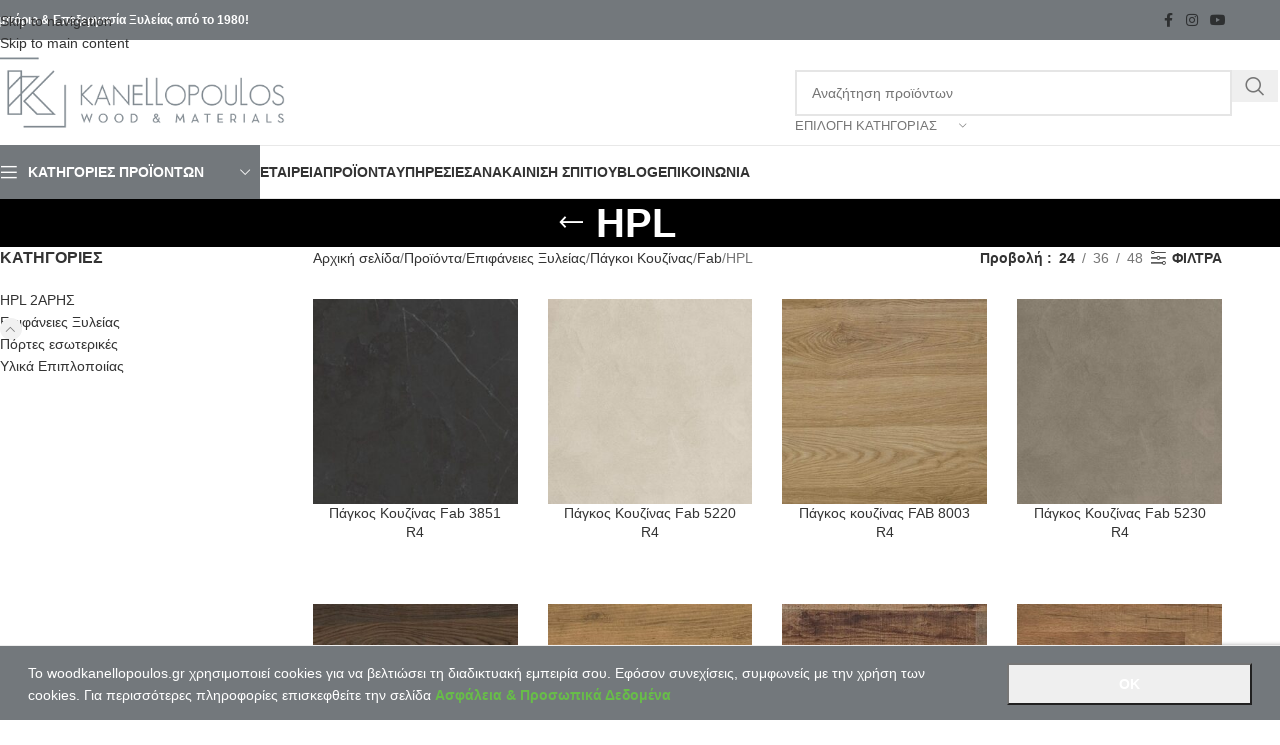

--- FILE ---
content_type: text/html; charset=UTF-8
request_url: https://woodkanellopoulos.gr/product-category/epifaneies-xyleias/pagkoi-kouzinas/fab/hpl/
body_size: 39035
content:
<!DOCTYPE html>
<html lang="el">
<head>
	<meta charset="UTF-8">
	<link rel="profile" href="https://gmpg.org/xfn/11">
	<link rel="pingback" href="https://woodkanellopoulos.gr/xmlrpc.php">

	<script>
            window.top.gdprConsents = {
            "cookieDelimiter": ",",
            "bypassCache": "0",
            "ids": "",
            "mandatoryIds": "",
            "multisite": "1",
            "Consentsettingspage": "https://woodkanellopoulos.gr/blog/",
            "acceptAllRedirect": "https://woodkanellopoulos.gr/blog/",
            "acceptAllRedirectOverwrite": "",
            "refreshTime": 1000
};

            var gdprc = {};
            gdprc.__consentList = [];

gdprc.readConsentsFromCookie = function() {

    var cookiename = 'gdprc_consents_' + window.top.gdprConsents.multisite;
    var cookieValue = document.cookie.replace(new RegExp("(?:(?:^|.*;\\s*)" + cookiename + "\\s*\\=\\s*([^;]*).*$)|^.*$"), "$1");

    if(typeof cookieValue === 'undefined') {
        return false;
    }
    var consents = cookieValue.split(window.top.gdprConsents.cookieDelimiter);
    for (var i = 0; i < consents.length; i++) {
        consents[i] = parseInt(consents[i]);
    }
    gdprc.__consentList = consents;
    return true;
};

gdprc.hasConsent = function(consentId) {
    consentId = parseInt(consentId);
    if( window.top.gdprConsents.mandatoryIds.includes(consentId)) {
        return true;
    }
    if(!gdprc.readConsentsFromCookie()) {
        return false;
    }
    return gdprc.__consentList.includes(consentId);
};window.addEventListener('load', function(event) {
    var buttons = document.getElementsByClassName('gdprc_action__settings gdprc_link gdprc_action');
    if (buttons.length > 0) {
            buttons[0].addEventListener('click', function() {
            var currentPageUrl = window.location.href;
            localStorage.setItem('preferencesClickedPageUrl', currentPageUrl);
        });
    }
    });</script><title>HPL | Ξυλεία Κανελλόπουλος</title>
<meta name='robots' content='max-image-preview:large' />
<link rel="alternate" hreflang="el" href="https://woodkanellopoulos.gr/product-category/epifaneies-xyleias/pagkoi-kouzinas/fab/hpl/" />
<link rel="alternate" hreflang="x-default" href="https://woodkanellopoulos.gr/product-category/epifaneies-xyleias/pagkoi-kouzinas/fab/hpl/" />

<!-- Google Tag Manager for WordPress by gtm4wp.com -->
<script data-cfasync="false" data-pagespeed-no-defer>
	var gtm4wp_datalayer_name = "dataLayer";
	var dataLayer = dataLayer || [];
</script>
<!-- End Google Tag Manager for WordPress by gtm4wp.com --><script type='application/javascript'  id='pys-version-script'>console.log('PixelYourSite Free version 11.1.5.2');</script>
<link rel="alternate" type="application/rss+xml" title="Ροή RSS &raquo; Ξυλεία Κανελλόπουλος" href="https://woodkanellopoulos.gr/feed/" />
<link rel="alternate" type="application/rss+xml" title="Ροή Σχολίων &raquo; Ξυλεία Κανελλόπουλος" href="https://woodkanellopoulos.gr/comments/feed/" />
<link rel="alternate" type="application/rss+xml" title="Ροή για Ξυλεία Κανελλόπουλος &raquo; HPL Κατηγορία" href="https://woodkanellopoulos.gr/product-category/epifaneies-xyleias/pagkoi-kouzinas/fab/hpl/feed/" />
<style id='wp-img-auto-sizes-contain-inline-css' type='text/css'>
img:is([sizes=auto i],[sizes^="auto," i]){contain-intrinsic-size:3000px 1500px}
/*# sourceURL=wp-img-auto-sizes-contain-inline-css */
</style>
<link rel='stylesheet' id='wp-block-library-css' href='https://woodkanellopoulos.gr/wp-includes/css/dist/block-library/style.min.css?ver=6.9' type='text/css' media='all' />
<link rel='stylesheet' id='wc-blocks-style-css' href='https://woodkanellopoulos.gr/wp-content/plugins/woocommerce/assets/client/blocks/wc-blocks.css?ver=wc-10.4.3' type='text/css' media='all' />
<style id='global-styles-inline-css' type='text/css'>
:root{--wp--preset--aspect-ratio--square: 1;--wp--preset--aspect-ratio--4-3: 4/3;--wp--preset--aspect-ratio--3-4: 3/4;--wp--preset--aspect-ratio--3-2: 3/2;--wp--preset--aspect-ratio--2-3: 2/3;--wp--preset--aspect-ratio--16-9: 16/9;--wp--preset--aspect-ratio--9-16: 9/16;--wp--preset--color--black: #000000;--wp--preset--color--cyan-bluish-gray: #abb8c3;--wp--preset--color--white: #ffffff;--wp--preset--color--pale-pink: #f78da7;--wp--preset--color--vivid-red: #cf2e2e;--wp--preset--color--luminous-vivid-orange: #ff6900;--wp--preset--color--luminous-vivid-amber: #fcb900;--wp--preset--color--light-green-cyan: #7bdcb5;--wp--preset--color--vivid-green-cyan: #00d084;--wp--preset--color--pale-cyan-blue: #8ed1fc;--wp--preset--color--vivid-cyan-blue: #0693e3;--wp--preset--color--vivid-purple: #9b51e0;--wp--preset--gradient--vivid-cyan-blue-to-vivid-purple: linear-gradient(135deg,rgb(6,147,227) 0%,rgb(155,81,224) 100%);--wp--preset--gradient--light-green-cyan-to-vivid-green-cyan: linear-gradient(135deg,rgb(122,220,180) 0%,rgb(0,208,130) 100%);--wp--preset--gradient--luminous-vivid-amber-to-luminous-vivid-orange: linear-gradient(135deg,rgb(252,185,0) 0%,rgb(255,105,0) 100%);--wp--preset--gradient--luminous-vivid-orange-to-vivid-red: linear-gradient(135deg,rgb(255,105,0) 0%,rgb(207,46,46) 100%);--wp--preset--gradient--very-light-gray-to-cyan-bluish-gray: linear-gradient(135deg,rgb(238,238,238) 0%,rgb(169,184,195) 100%);--wp--preset--gradient--cool-to-warm-spectrum: linear-gradient(135deg,rgb(74,234,220) 0%,rgb(151,120,209) 20%,rgb(207,42,186) 40%,rgb(238,44,130) 60%,rgb(251,105,98) 80%,rgb(254,248,76) 100%);--wp--preset--gradient--blush-light-purple: linear-gradient(135deg,rgb(255,206,236) 0%,rgb(152,150,240) 100%);--wp--preset--gradient--blush-bordeaux: linear-gradient(135deg,rgb(254,205,165) 0%,rgb(254,45,45) 50%,rgb(107,0,62) 100%);--wp--preset--gradient--luminous-dusk: linear-gradient(135deg,rgb(255,203,112) 0%,rgb(199,81,192) 50%,rgb(65,88,208) 100%);--wp--preset--gradient--pale-ocean: linear-gradient(135deg,rgb(255,245,203) 0%,rgb(182,227,212) 50%,rgb(51,167,181) 100%);--wp--preset--gradient--electric-grass: linear-gradient(135deg,rgb(202,248,128) 0%,rgb(113,206,126) 100%);--wp--preset--gradient--midnight: linear-gradient(135deg,rgb(2,3,129) 0%,rgb(40,116,252) 100%);--wp--preset--font-size--small: 13px;--wp--preset--font-size--medium: 20px;--wp--preset--font-size--large: 36px;--wp--preset--font-size--x-large: 42px;--wp--preset--spacing--20: 0.44rem;--wp--preset--spacing--30: 0.67rem;--wp--preset--spacing--40: 1rem;--wp--preset--spacing--50: 1.5rem;--wp--preset--spacing--60: 2.25rem;--wp--preset--spacing--70: 3.38rem;--wp--preset--spacing--80: 5.06rem;--wp--preset--shadow--natural: 6px 6px 9px rgba(0, 0, 0, 0.2);--wp--preset--shadow--deep: 12px 12px 50px rgba(0, 0, 0, 0.4);--wp--preset--shadow--sharp: 6px 6px 0px rgba(0, 0, 0, 0.2);--wp--preset--shadow--outlined: 6px 6px 0px -3px rgb(255, 255, 255), 6px 6px rgb(0, 0, 0);--wp--preset--shadow--crisp: 6px 6px 0px rgb(0, 0, 0);}:where(body) { margin: 0; }.wp-site-blocks > .alignleft { float: left; margin-right: 2em; }.wp-site-blocks > .alignright { float: right; margin-left: 2em; }.wp-site-blocks > .aligncenter { justify-content: center; margin-left: auto; margin-right: auto; }:where(.is-layout-flex){gap: 0.5em;}:where(.is-layout-grid){gap: 0.5em;}.is-layout-flow > .alignleft{float: left;margin-inline-start: 0;margin-inline-end: 2em;}.is-layout-flow > .alignright{float: right;margin-inline-start: 2em;margin-inline-end: 0;}.is-layout-flow > .aligncenter{margin-left: auto !important;margin-right: auto !important;}.is-layout-constrained > .alignleft{float: left;margin-inline-start: 0;margin-inline-end: 2em;}.is-layout-constrained > .alignright{float: right;margin-inline-start: 2em;margin-inline-end: 0;}.is-layout-constrained > .aligncenter{margin-left: auto !important;margin-right: auto !important;}.is-layout-constrained > :where(:not(.alignleft):not(.alignright):not(.alignfull)){margin-left: auto !important;margin-right: auto !important;}body .is-layout-flex{display: flex;}.is-layout-flex{flex-wrap: wrap;align-items: center;}.is-layout-flex > :is(*, div){margin: 0;}body .is-layout-grid{display: grid;}.is-layout-grid > :is(*, div){margin: 0;}body{padding-top: 0px;padding-right: 0px;padding-bottom: 0px;padding-left: 0px;}a:where(:not(.wp-element-button)){text-decoration: none;}:root :where(.wp-element-button, .wp-block-button__link){background-color: #32373c;border-width: 0;color: #fff;font-family: inherit;font-size: inherit;font-style: inherit;font-weight: inherit;letter-spacing: inherit;line-height: inherit;padding-top: calc(0.667em + 2px);padding-right: calc(1.333em + 2px);padding-bottom: calc(0.667em + 2px);padding-left: calc(1.333em + 2px);text-decoration: none;text-transform: inherit;}.has-black-color{color: var(--wp--preset--color--black) !important;}.has-cyan-bluish-gray-color{color: var(--wp--preset--color--cyan-bluish-gray) !important;}.has-white-color{color: var(--wp--preset--color--white) !important;}.has-pale-pink-color{color: var(--wp--preset--color--pale-pink) !important;}.has-vivid-red-color{color: var(--wp--preset--color--vivid-red) !important;}.has-luminous-vivid-orange-color{color: var(--wp--preset--color--luminous-vivid-orange) !important;}.has-luminous-vivid-amber-color{color: var(--wp--preset--color--luminous-vivid-amber) !important;}.has-light-green-cyan-color{color: var(--wp--preset--color--light-green-cyan) !important;}.has-vivid-green-cyan-color{color: var(--wp--preset--color--vivid-green-cyan) !important;}.has-pale-cyan-blue-color{color: var(--wp--preset--color--pale-cyan-blue) !important;}.has-vivid-cyan-blue-color{color: var(--wp--preset--color--vivid-cyan-blue) !important;}.has-vivid-purple-color{color: var(--wp--preset--color--vivid-purple) !important;}.has-black-background-color{background-color: var(--wp--preset--color--black) !important;}.has-cyan-bluish-gray-background-color{background-color: var(--wp--preset--color--cyan-bluish-gray) !important;}.has-white-background-color{background-color: var(--wp--preset--color--white) !important;}.has-pale-pink-background-color{background-color: var(--wp--preset--color--pale-pink) !important;}.has-vivid-red-background-color{background-color: var(--wp--preset--color--vivid-red) !important;}.has-luminous-vivid-orange-background-color{background-color: var(--wp--preset--color--luminous-vivid-orange) !important;}.has-luminous-vivid-amber-background-color{background-color: var(--wp--preset--color--luminous-vivid-amber) !important;}.has-light-green-cyan-background-color{background-color: var(--wp--preset--color--light-green-cyan) !important;}.has-vivid-green-cyan-background-color{background-color: var(--wp--preset--color--vivid-green-cyan) !important;}.has-pale-cyan-blue-background-color{background-color: var(--wp--preset--color--pale-cyan-blue) !important;}.has-vivid-cyan-blue-background-color{background-color: var(--wp--preset--color--vivid-cyan-blue) !important;}.has-vivid-purple-background-color{background-color: var(--wp--preset--color--vivid-purple) !important;}.has-black-border-color{border-color: var(--wp--preset--color--black) !important;}.has-cyan-bluish-gray-border-color{border-color: var(--wp--preset--color--cyan-bluish-gray) !important;}.has-white-border-color{border-color: var(--wp--preset--color--white) !important;}.has-pale-pink-border-color{border-color: var(--wp--preset--color--pale-pink) !important;}.has-vivid-red-border-color{border-color: var(--wp--preset--color--vivid-red) !important;}.has-luminous-vivid-orange-border-color{border-color: var(--wp--preset--color--luminous-vivid-orange) !important;}.has-luminous-vivid-amber-border-color{border-color: var(--wp--preset--color--luminous-vivid-amber) !important;}.has-light-green-cyan-border-color{border-color: var(--wp--preset--color--light-green-cyan) !important;}.has-vivid-green-cyan-border-color{border-color: var(--wp--preset--color--vivid-green-cyan) !important;}.has-pale-cyan-blue-border-color{border-color: var(--wp--preset--color--pale-cyan-blue) !important;}.has-vivid-cyan-blue-border-color{border-color: var(--wp--preset--color--vivid-cyan-blue) !important;}.has-vivid-purple-border-color{border-color: var(--wp--preset--color--vivid-purple) !important;}.has-vivid-cyan-blue-to-vivid-purple-gradient-background{background: var(--wp--preset--gradient--vivid-cyan-blue-to-vivid-purple) !important;}.has-light-green-cyan-to-vivid-green-cyan-gradient-background{background: var(--wp--preset--gradient--light-green-cyan-to-vivid-green-cyan) !important;}.has-luminous-vivid-amber-to-luminous-vivid-orange-gradient-background{background: var(--wp--preset--gradient--luminous-vivid-amber-to-luminous-vivid-orange) !important;}.has-luminous-vivid-orange-to-vivid-red-gradient-background{background: var(--wp--preset--gradient--luminous-vivid-orange-to-vivid-red) !important;}.has-very-light-gray-to-cyan-bluish-gray-gradient-background{background: var(--wp--preset--gradient--very-light-gray-to-cyan-bluish-gray) !important;}.has-cool-to-warm-spectrum-gradient-background{background: var(--wp--preset--gradient--cool-to-warm-spectrum) !important;}.has-blush-light-purple-gradient-background{background: var(--wp--preset--gradient--blush-light-purple) !important;}.has-blush-bordeaux-gradient-background{background: var(--wp--preset--gradient--blush-bordeaux) !important;}.has-luminous-dusk-gradient-background{background: var(--wp--preset--gradient--luminous-dusk) !important;}.has-pale-ocean-gradient-background{background: var(--wp--preset--gradient--pale-ocean) !important;}.has-electric-grass-gradient-background{background: var(--wp--preset--gradient--electric-grass) !important;}.has-midnight-gradient-background{background: var(--wp--preset--gradient--midnight) !important;}.has-small-font-size{font-size: var(--wp--preset--font-size--small) !important;}.has-medium-font-size{font-size: var(--wp--preset--font-size--medium) !important;}.has-large-font-size{font-size: var(--wp--preset--font-size--large) !important;}.has-x-large-font-size{font-size: var(--wp--preset--font-size--x-large) !important;}
/*# sourceURL=global-styles-inline-css */
</style>

<link rel='stylesheet' id='dashicons-css' href='https://woodkanellopoulos.gr/wp-includes/css/dashicons.min.css?ver=6.9' type='text/css' media='all' />
<link rel='stylesheet' id='admin-bar-css' href='https://woodkanellopoulos.gr/wp-includes/css/admin-bar.min.css?ver=6.9' type='text/css' media='all' />
<style id='admin-bar-inline-css' type='text/css'>

    /* Hide CanvasJS credits for P404 charts specifically */
    #p404RedirectChart .canvasjs-chart-credit {
        display: none !important;
    }
    
    #p404RedirectChart canvas {
        border-radius: 6px;
    }

    .p404-redirect-adminbar-weekly-title {
        font-weight: bold;
        font-size: 14px;
        color: #fff;
        margin-bottom: 6px;
    }

    #wpadminbar #wp-admin-bar-p404_free_top_button .ab-icon:before {
        content: "\f103";
        color: #dc3545;
        top: 3px;
    }
    
    #wp-admin-bar-p404_free_top_button .ab-item {
        min-width: 80px !important;
        padding: 0px !important;
    }
    
    /* Ensure proper positioning and z-index for P404 dropdown */
    .p404-redirect-adminbar-dropdown-wrap { 
        min-width: 0; 
        padding: 0;
        position: static !important;
    }
    
    #wpadminbar #wp-admin-bar-p404_free_top_button_dropdown {
        position: static !important;
    }
    
    #wpadminbar #wp-admin-bar-p404_free_top_button_dropdown .ab-item {
        padding: 0 !important;
        margin: 0 !important;
    }
    
    .p404-redirect-dropdown-container {
        min-width: 340px;
        padding: 18px 18px 12px 18px;
        background: #23282d !important;
        color: #fff;
        border-radius: 12px;
        box-shadow: 0 8px 32px rgba(0,0,0,0.25);
        margin-top: 10px;
        position: relative !important;
        z-index: 999999 !important;
        display: block !important;
        border: 1px solid #444;
    }
    
    /* Ensure P404 dropdown appears on hover */
    #wpadminbar #wp-admin-bar-p404_free_top_button .p404-redirect-dropdown-container { 
        display: none !important;
    }
    
    #wpadminbar #wp-admin-bar-p404_free_top_button:hover .p404-redirect-dropdown-container { 
        display: block !important;
    }
    
    #wpadminbar #wp-admin-bar-p404_free_top_button:hover #wp-admin-bar-p404_free_top_button_dropdown .p404-redirect-dropdown-container {
        display: block !important;
    }
    
    .p404-redirect-card {
        background: #2c3338;
        border-radius: 8px;
        padding: 18px 18px 12px 18px;
        box-shadow: 0 2px 8px rgba(0,0,0,0.07);
        display: flex;
        flex-direction: column;
        align-items: flex-start;
        border: 1px solid #444;
    }
    
    .p404-redirect-btn {
        display: inline-block;
        background: #dc3545;
        color: #fff !important;
        font-weight: bold;
        padding: 5px 22px;
        border-radius: 8px;
        text-decoration: none;
        font-size: 17px;
        transition: background 0.2s, box-shadow 0.2s;
        margin-top: 8px;
        box-shadow: 0 2px 8px rgba(220,53,69,0.15);
        text-align: center;
        line-height: 1.6;
    }
    
    .p404-redirect-btn:hover {
        background: #c82333;
        color: #fff !important;
        box-shadow: 0 4px 16px rgba(220,53,69,0.25);
    }
    
    /* Prevent conflicts with other admin bar dropdowns */
    #wpadminbar .ab-top-menu > li:hover > .ab-item,
    #wpadminbar .ab-top-menu > li.hover > .ab-item {
        z-index: auto;
    }
    
    #wpadminbar #wp-admin-bar-p404_free_top_button:hover > .ab-item {
        z-index: 999998 !important;
    }
    
/*# sourceURL=admin-bar-inline-css */
</style>
<link rel='stylesheet' id='gdprc_style-css' href='https://woodkanellopoulos.gr/wp-content/plugins/gdpr-consent/assets/dist/css/plugin.min.css?ver=3.7.3' type='text/css' media='all' />
<link rel='stylesheet' id='gdprc_gdpricons-css' href='https://woodkanellopoulos.gr/wp-content/plugins/gdpr-consent/assets/dist/../lib/gdpricons/css/gdpricons.min.css?ver=3.7.3' type='text/css' media='all' />
<link rel='stylesheet' id='woocommerce-catalog-mode-css' href='https://woodkanellopoulos.gr/wp-content/plugins/woocommerce-catalog-mode/public/css/woocommerce-catalog-mode-public.css?ver=1.8.10' type='text/css' media='all' />
<style id='woocommerce-inline-inline-css' type='text/css'>
.woocommerce form .form-row .required { visibility: visible; }
/*# sourceURL=woocommerce-inline-inline-css */
</style>
<link rel='stylesheet' id='extendify-utility-styles-css' href='https://woodkanellopoulos.gr/wp-content/plugins/extendify/public/build/utility-minimum.css?ver=6.9' type='text/css' media='all' />
<link rel='stylesheet' id='wd-widget-price-filter-css' href='https://woodkanellopoulos.gr/wp-content/themes/woodmart/css/parts/woo-widget-price-filter.min.css?ver=8.3.9' type='text/css' media='all' />
<link rel='stylesheet' id='wd-widget-woo-other-css' href='https://woodkanellopoulos.gr/wp-content/themes/woodmart/css/parts/woo-widget-other.min.css?ver=8.3.9' type='text/css' media='all' />
<link rel='stylesheet' id='js_composer_front-css' href='https://woodkanellopoulos.gr/wp-content/plugins/js_composer/assets/css/js_composer.min.css?ver=8.7.2' type='text/css' media='all' />
<link rel='stylesheet' id='wd-style-base-css' href='https://woodkanellopoulos.gr/wp-content/themes/woodmart/css/parts/base.min.css?ver=8.3.9' type='text/css' media='all' />
<link rel='stylesheet' id='wd-helpers-wpb-elem-css' href='https://woodkanellopoulos.gr/wp-content/themes/woodmart/css/parts/helpers-wpb-elem.min.css?ver=8.3.9' type='text/css' media='all' />
<link rel='stylesheet' id='wd-lazy-loading-css' href='https://woodkanellopoulos.gr/wp-content/themes/woodmart/css/parts/opt-lazy-load.min.css?ver=8.3.9' type='text/css' media='all' />
<link rel='stylesheet' id='wd-revolution-slider-css' href='https://woodkanellopoulos.gr/wp-content/themes/woodmart/css/parts/int-rev-slider.min.css?ver=8.3.9' type='text/css' media='all' />
<link rel='stylesheet' id='wd-wpml-css' href='https://woodkanellopoulos.gr/wp-content/themes/woodmart/css/parts/int-wpml.min.css?ver=8.3.9' type='text/css' media='all' />
<link rel='stylesheet' id='wd-int-wpml-curr-switch-css' href='https://woodkanellopoulos.gr/wp-content/themes/woodmart/css/parts/int-wpml-curr-switch.min.css?ver=8.3.9' type='text/css' media='all' />
<link rel='stylesheet' id='wd-wpbakery-base-css' href='https://woodkanellopoulos.gr/wp-content/themes/woodmart/css/parts/int-wpb-base.min.css?ver=8.3.9' type='text/css' media='all' />
<link rel='stylesheet' id='wd-wpbakery-base-deprecated-css' href='https://woodkanellopoulos.gr/wp-content/themes/woodmart/css/parts/int-wpb-base-deprecated.min.css?ver=8.3.9' type='text/css' media='all' />
<link rel='stylesheet' id='wd-notices-fixed-css' href='https://woodkanellopoulos.gr/wp-content/themes/woodmart/css/parts/woo-opt-sticky-notices-old.min.css?ver=8.3.9' type='text/css' media='all' />
<link rel='stylesheet' id='wd-woocommerce-base-css' href='https://woodkanellopoulos.gr/wp-content/themes/woodmart/css/parts/woocommerce-base.min.css?ver=8.3.9' type='text/css' media='all' />
<link rel='stylesheet' id='wd-mod-star-rating-css' href='https://woodkanellopoulos.gr/wp-content/themes/woodmart/css/parts/mod-star-rating.min.css?ver=8.3.9' type='text/css' media='all' />
<link rel='stylesheet' id='wd-woocommerce-block-notices-css' href='https://woodkanellopoulos.gr/wp-content/themes/woodmart/css/parts/woo-mod-block-notices.min.css?ver=8.3.9' type='text/css' media='all' />
<link rel='stylesheet' id='wd-widget-active-filters-css' href='https://woodkanellopoulos.gr/wp-content/themes/woodmart/css/parts/woo-widget-active-filters.min.css?ver=8.3.9' type='text/css' media='all' />
<link rel='stylesheet' id='wd-woo-shop-predefined-css' href='https://woodkanellopoulos.gr/wp-content/themes/woodmart/css/parts/woo-shop-predefined.min.css?ver=8.3.9' type='text/css' media='all' />
<link rel='stylesheet' id='wd-woo-shop-el-products-per-page-css' href='https://woodkanellopoulos.gr/wp-content/themes/woodmart/css/parts/woo-shop-el-products-per-page.min.css?ver=8.3.9' type='text/css' media='all' />
<link rel='stylesheet' id='wd-woo-shop-page-title-css' href='https://woodkanellopoulos.gr/wp-content/themes/woodmart/css/parts/woo-shop-page-title.min.css?ver=8.3.9' type='text/css' media='all' />
<link rel='stylesheet' id='wd-woo-mod-shop-loop-head-css' href='https://woodkanellopoulos.gr/wp-content/themes/woodmart/css/parts/woo-mod-shop-loop-head.min.css?ver=8.3.9' type='text/css' media='all' />
<link rel='stylesheet' id='wd-wp-blocks-css' href='https://woodkanellopoulos.gr/wp-content/themes/woodmart/css/parts/wp-blocks.min.css?ver=8.3.9' type='text/css' media='all' />
<link rel='stylesheet' id='child-style-css' href='https://woodkanellopoulos.gr/wp-content/themes/woodmart-child/style.css?ver=8.3.9' type='text/css' media='all' />
<link rel='stylesheet' id='wd-header-base-css' href='https://woodkanellopoulos.gr/wp-content/themes/woodmart/css/parts/header-base.min.css?ver=8.3.9' type='text/css' media='all' />
<link rel='stylesheet' id='wd-mod-tools-css' href='https://woodkanellopoulos.gr/wp-content/themes/woodmart/css/parts/mod-tools.min.css?ver=8.3.9' type='text/css' media='all' />
<link rel='stylesheet' id='wd-header-elements-base-css' href='https://woodkanellopoulos.gr/wp-content/themes/woodmart/css/parts/header-el-base.min.css?ver=8.3.9' type='text/css' media='all' />
<link rel='stylesheet' id='wd-social-icons-css' href='https://woodkanellopoulos.gr/wp-content/themes/woodmart/css/parts/el-social-icons.min.css?ver=8.3.9' type='text/css' media='all' />
<link rel='stylesheet' id='wd-header-search-css' href='https://woodkanellopoulos.gr/wp-content/themes/woodmart/css/parts/header-el-search.min.css?ver=8.3.9' type='text/css' media='all' />
<link rel='stylesheet' id='wd-header-search-form-css' href='https://woodkanellopoulos.gr/wp-content/themes/woodmart/css/parts/header-el-search-form.min.css?ver=8.3.9' type='text/css' media='all' />
<link rel='stylesheet' id='wd-wd-search-form-css' href='https://woodkanellopoulos.gr/wp-content/themes/woodmart/css/parts/wd-search-form.min.css?ver=8.3.9' type='text/css' media='all' />
<link rel='stylesheet' id='wd-wd-search-results-css' href='https://woodkanellopoulos.gr/wp-content/themes/woodmart/css/parts/wd-search-results.min.css?ver=8.3.9' type='text/css' media='all' />
<link rel='stylesheet' id='wd-wd-search-dropdown-css' href='https://woodkanellopoulos.gr/wp-content/themes/woodmart/css/parts/wd-search-dropdown.min.css?ver=8.3.9' type='text/css' media='all' />
<link rel='stylesheet' id='wd-wd-search-cat-css' href='https://woodkanellopoulos.gr/wp-content/themes/woodmart/css/parts/wd-search-cat.min.css?ver=8.3.9' type='text/css' media='all' />
<link rel='stylesheet' id='wd-header-mobile-nav-dropdown-css' href='https://woodkanellopoulos.gr/wp-content/themes/woodmart/css/parts/header-el-mobile-nav-dropdown.min.css?ver=8.3.9' type='text/css' media='all' />
<link rel='stylesheet' id='wd-header-categories-nav-css' href='https://woodkanellopoulos.gr/wp-content/themes/woodmart/css/parts/header-el-category-nav.min.css?ver=8.3.9' type='text/css' media='all' />
<link rel='stylesheet' id='wd-mod-nav-vertical-css' href='https://woodkanellopoulos.gr/wp-content/themes/woodmart/css/parts/mod-nav-vertical.min.css?ver=8.3.9' type='text/css' media='all' />
<link rel='stylesheet' id='wd-mod-nav-vertical-design-default-css' href='https://woodkanellopoulos.gr/wp-content/themes/woodmart/css/parts/mod-nav-vertical-design-default.min.css?ver=8.3.9' type='text/css' media='all' />
<link rel='stylesheet' id='wd-mod-nav-menu-label-css' href='https://woodkanellopoulos.gr/wp-content/themes/woodmart/css/parts/mod-nav-menu-label.min.css?ver=8.3.9' type='text/css' media='all' />
<link rel='stylesheet' id='wd-widget-wd-recent-posts-css' href='https://woodkanellopoulos.gr/wp-content/themes/woodmart/css/parts/widget-wd-recent-posts.min.css?ver=8.3.9' type='text/css' media='all' />
<link rel='stylesheet' id='wd-page-title-css' href='https://woodkanellopoulos.gr/wp-content/themes/woodmart/css/parts/page-title.min.css?ver=8.3.9' type='text/css' media='all' />
<link rel='stylesheet' id='wd-off-canvas-sidebar-css' href='https://woodkanellopoulos.gr/wp-content/themes/woodmart/css/parts/opt-off-canvas-sidebar.min.css?ver=8.3.9' type='text/css' media='all' />
<link rel='stylesheet' id='wd-widget-product-cat-css' href='https://woodkanellopoulos.gr/wp-content/themes/woodmart/css/parts/woo-widget-product-cat.min.css?ver=8.3.9' type='text/css' media='all' />
<link rel='stylesheet' id='wd-shop-filter-area-css' href='https://woodkanellopoulos.gr/wp-content/themes/woodmart/css/parts/woo-shop-el-filters-area.min.css?ver=8.3.9' type='text/css' media='all' />
<link rel='stylesheet' id='wd-woo-shop-el-order-by-css' href='https://woodkanellopoulos.gr/wp-content/themes/woodmart/css/parts/woo-shop-el-order-by.min.css?ver=8.3.9' type='text/css' media='all' />
<link rel='stylesheet' id='wd-product-loop-css' href='https://woodkanellopoulos.gr/wp-content/themes/woodmart/css/parts/woo-product-loop.min.css?ver=8.3.9' type='text/css' media='all' />
<link rel='stylesheet' id='wd-product-loop-base-css' href='https://woodkanellopoulos.gr/wp-content/themes/woodmart/css/parts/woo-product-loop-base.min.css?ver=8.3.9' type='text/css' media='all' />
<link rel='stylesheet' id='wd-mod-more-description-css' href='https://woodkanellopoulos.gr/wp-content/themes/woodmart/css/parts/mod-more-description.min.css?ver=8.3.9' type='text/css' media='all' />
<link rel='stylesheet' id='wd-categories-loop-default-css' href='https://woodkanellopoulos.gr/wp-content/themes/woodmart/css/parts/woo-categories-loop-default-old.min.css?ver=8.3.9' type='text/css' media='all' />
<link rel='stylesheet' id='wd-woo-categories-loop-css' href='https://woodkanellopoulos.gr/wp-content/themes/woodmart/css/parts/woo-categories-loop.min.css?ver=8.3.9' type='text/css' media='all' />
<link rel='stylesheet' id='wd-categories-loop-css' href='https://woodkanellopoulos.gr/wp-content/themes/woodmart/css/parts/woo-categories-loop-old.min.css?ver=8.3.9' type='text/css' media='all' />
<link rel='stylesheet' id='wd-sticky-loader-css' href='https://woodkanellopoulos.gr/wp-content/themes/woodmart/css/parts/mod-sticky-loader.min.css?ver=8.3.9' type='text/css' media='all' />
<link rel='stylesheet' id='wd-mfp-popup-css' href='https://woodkanellopoulos.gr/wp-content/themes/woodmart/css/parts/lib-magnific-popup.min.css?ver=8.3.9' type='text/css' media='all' />
<link rel='stylesheet' id='wd-mod-animations-transform-css' href='https://woodkanellopoulos.gr/wp-content/themes/woodmart/css/parts/mod-animations-transform.min.css?ver=8.3.9' type='text/css' media='all' />
<link rel='stylesheet' id='wd-mod-transform-css' href='https://woodkanellopoulos.gr/wp-content/themes/woodmart/css/parts/mod-transform.min.css?ver=8.3.9' type='text/css' media='all' />
<link rel='stylesheet' id='wd-footer-base-css' href='https://woodkanellopoulos.gr/wp-content/themes/woodmart/css/parts/footer-base.min.css?ver=8.3.9' type='text/css' media='all' />
<link rel='stylesheet' id='wd-swiper-css' href='https://woodkanellopoulos.gr/wp-content/themes/woodmart/css/parts/lib-swiper.min.css?ver=8.3.9' type='text/css' media='all' />
<link rel='stylesheet' id='wd-brands-css' href='https://woodkanellopoulos.gr/wp-content/themes/woodmart/css/parts/el-brand.min.css?ver=8.3.9' type='text/css' media='all' />
<link rel='stylesheet' id='wd-swiper-arrows-css' href='https://woodkanellopoulos.gr/wp-content/themes/woodmart/css/parts/lib-swiper-arrows.min.css?ver=8.3.9' type='text/css' media='all' />
<link rel='stylesheet' id='wd-scroll-top-css' href='https://woodkanellopoulos.gr/wp-content/themes/woodmart/css/parts/opt-scrolltotop.min.css?ver=8.3.9' type='text/css' media='all' />
<link rel='stylesheet' id='wd-shop-off-canvas-sidebar-css' href='https://woodkanellopoulos.gr/wp-content/themes/woodmart/css/parts/opt-shop-off-canvas-sidebar.min.css?ver=8.3.9' type='text/css' media='all' />
<link rel='stylesheet' id='wd-wpcf7-css' href='https://woodkanellopoulos.gr/wp-content/themes/woodmart/css/parts/int-wpcf7.min.css?ver=8.3.9' type='text/css' media='all' />
<script type="text/template" id="tmpl-variation-template">
	<div class="woocommerce-variation-description">{{{ data.variation.variation_description }}}</div>
	<div class="woocommerce-variation-price">{{{ data.variation.price_html }}}</div>
	<div class="woocommerce-variation-availability">{{{ data.variation.availability_html }}}</div>
</script>
<script type="text/template" id="tmpl-unavailable-variation-template">
	<p role="alert">Λυπούμαστε, αυτό το προϊόν δεν είναι διαθέσιμο. Παρακαλούμε, επιλέξτε έναν διαφορετικό συνδυασμό.</p>
</script>
<script type="text/javascript" id="jquery-core-js-extra">
/* <![CDATA[ */
var pysFacebookRest = {"restApiUrl":"https://woodkanellopoulos.gr/wp-json/pys-facebook/v1/event","debug":""};
//# sourceURL=jquery-core-js-extra
/* ]]> */
</script>
<script type="text/javascript" src="https://woodkanellopoulos.gr/wp-includes/js/jquery/jquery.min.js?ver=3.7.1" id="jquery-core-js"></script>
<script type="text/javascript" src="https://woodkanellopoulos.gr/wp-includes/js/jquery/jquery-migrate.min.js?ver=3.4.1" id="jquery-migrate-js"></script>
<script type="text/javascript" src="//woodkanellopoulos.gr/wp-content/plugins/revslider/sr6/assets/js/rbtools.min.js?ver=6.7.40" async id="tp-tools-js"></script>
<script type="text/javascript" src="//woodkanellopoulos.gr/wp-content/plugins/revslider/sr6/assets/js/rs6.min.js?ver=6.7.40" async id="revmin-js"></script>
<script type="text/javascript" src="https://woodkanellopoulos.gr/wp-includes/js/underscore.min.js?ver=1.13.7" id="underscore-js"></script>
<script type="text/javascript" id="wp-util-js-extra">
/* <![CDATA[ */
var _wpUtilSettings = {"ajax":{"url":"/wp-admin/admin-ajax.php"}};
//# sourceURL=wp-util-js-extra
/* ]]> */
</script>
<script type="text/javascript" src="https://woodkanellopoulos.gr/wp-includes/js/wp-util.min.js?ver=6.9" id="wp-util-js"></script>
<script type="text/javascript" src="https://woodkanellopoulos.gr/wp-content/plugins/woocommerce/assets/js/jquery-blockui/jquery.blockUI.min.js?ver=2.7.0-wc.10.4.3" id="wc-jquery-blockui-js" data-wp-strategy="defer"></script>
<script type="text/javascript" id="wc-add-to-cart-variation-js-extra">
/* <![CDATA[ */
var wc_add_to_cart_variation_params = {"wc_ajax_url":"/?wc-ajax=%%endpoint%%","i18n_no_matching_variations_text":"\u039b\u03c5\u03c0\u03bf\u03cd\u03bc\u03b1\u03c3\u03c4\u03b5, \u03ba\u03b1\u03bd\u03ad\u03bd\u03b1 \u03c0\u03c1\u03bf\u03ca\u03cc\u03bd \u03b4\u03b5\u03bd \u03c4\u03b1\u03af\u03c1\u03b9\u03b1\u03be\u03b5 \u03bc\u03b5 \u03c4\u03b7\u03bd \u03b5\u03c0\u03b9\u03bb\u03bf\u03b3\u03ae \u03c3\u03b1\u03c2. \u03a0\u03b1\u03c1\u03b1\u03ba\u03b1\u03bb\u03bf\u03cd\u03bc\u03b5, \u03b5\u03c0\u03b9\u03bb\u03ad\u03be\u03c4\u03b5 \u03ad\u03bd\u03b1\u03bd \u03b4\u03b9\u03b1\u03c6\u03bf\u03c1\u03b5\u03c4\u03b9\u03ba\u03cc \u03c3\u03c5\u03bd\u03b4\u03c5\u03b1\u03c3\u03bc\u03cc.","i18n_make_a_selection_text":"\u03a0\u03b1\u03c1\u03b1\u03ba\u03b1\u03bb\u03bf\u03cd\u03bc\u03b5, \u03b5\u03c0\u03b9\u03bb\u03ad\u03be\u03c4\u03b5 \u03ba\u03ac\u03c0\u03bf\u03b9\u03b5\u03c2 \u03b5\u03c0\u03b9\u03bb\u03bf\u03b3\u03ad\u03c2 \u03c0\u03c1\u03bf\u03ca\u03cc\u03bd\u03c4\u03bf\u03c2 \u03c0\u03c1\u03b9\u03bd \u03c0\u03c1\u03bf\u03c3\u03b8\u03ad\u03c3\u03b5\u03c4\u03b5 \u03b1\u03c5\u03c4\u03cc \u03c4\u03bf \u03c0\u03c1\u03bf\u03ca\u03cc\u03bd \u03c3\u03c4\u03bf \u03ba\u03b1\u03bb\u03ac\u03b8\u03b9 \u03c3\u03b1\u03c2.","i18n_unavailable_text":"\u039b\u03c5\u03c0\u03bf\u03cd\u03bc\u03b1\u03c3\u03c4\u03b5, \u03b1\u03c5\u03c4\u03cc \u03c4\u03bf \u03c0\u03c1\u03bf\u03ca\u03cc\u03bd \u03b4\u03b5\u03bd \u03b5\u03af\u03bd\u03b1\u03b9 \u03b4\u03b9\u03b1\u03b8\u03ad\u03c3\u03b9\u03bc\u03bf. \u03a0\u03b1\u03c1\u03b1\u03ba\u03b1\u03bb\u03bf\u03cd\u03bc\u03b5, \u03b5\u03c0\u03b9\u03bb\u03ad\u03be\u03c4\u03b5 \u03ad\u03bd\u03b1\u03bd \u03b4\u03b9\u03b1\u03c6\u03bf\u03c1\u03b5\u03c4\u03b9\u03ba\u03cc \u03c3\u03c5\u03bd\u03b4\u03c5\u03b1\u03c3\u03bc\u03cc.","i18n_reset_alert_text":"Your selection has been reset. Please select some product options before adding this product to your cart."};
//# sourceURL=wc-add-to-cart-variation-js-extra
/* ]]> */
</script>
<script type="text/javascript" src="https://woodkanellopoulos.gr/wp-content/plugins/woocommerce/assets/js/frontend/add-to-cart-variation.min.js?ver=10.4.3" id="wc-add-to-cart-variation-js" defer="defer" data-wp-strategy="defer"></script>
<script type="text/javascript" id="wc-add-to-cart-js-extra">
/* <![CDATA[ */
var wc_add_to_cart_params = {"ajax_url":"/wp-admin/admin-ajax.php","wc_ajax_url":"/?wc-ajax=%%endpoint%%","i18n_view_cart":"\u039a\u03b1\u03bb\u03ac\u03b8\u03b9","cart_url":"https://woodkanellopoulos.gr/cart/","is_cart":"","cart_redirect_after_add":"no"};
//# sourceURL=wc-add-to-cart-js-extra
/* ]]> */
</script>
<script type="text/javascript" src="https://woodkanellopoulos.gr/wp-content/plugins/woocommerce/assets/js/frontend/add-to-cart.min.js?ver=10.4.3" id="wc-add-to-cart-js" data-wp-strategy="defer"></script>
<script type="text/javascript" src="https://woodkanellopoulos.gr/wp-content/plugins/woocommerce/assets/js/js-cookie/js.cookie.min.js?ver=2.1.4-wc.10.4.3" id="wc-js-cookie-js" defer="defer" data-wp-strategy="defer"></script>
<script type="text/javascript" id="woocommerce-js-extra">
/* <![CDATA[ */
var woocommerce_params = {"ajax_url":"/wp-admin/admin-ajax.php","wc_ajax_url":"/?wc-ajax=%%endpoint%%","i18n_password_show":"\u0395\u03bc\u03c6\u03ac\u03bd\u03b9\u03c3\u03b7 \u03c3\u03c5\u03bd\u03b8\u03b7\u03bc\u03b1\u03c4\u03b9\u03ba\u03bf\u03cd","i18n_password_hide":"\u0391\u03c0\u03cc\u03ba\u03c1\u03c5\u03c8\u03b7 \u03c3\u03c5\u03bd\u03b8\u03b7\u03bc\u03b1\u03c4\u03b9\u03ba\u03bf\u03cd"};
//# sourceURL=woocommerce-js-extra
/* ]]> */
</script>
<script type="text/javascript" src="https://woodkanellopoulos.gr/wp-content/plugins/woocommerce/assets/js/frontend/woocommerce.min.js?ver=10.4.3" id="woocommerce-js" defer="defer" data-wp-strategy="defer"></script>
<script type="text/javascript" src="https://woodkanellopoulos.gr/wp-content/plugins/js_composer/assets/js/vendors/woocommerce-add-to-cart.js?ver=8.7.2" id="vc_woocommerce-add-to-cart-js-js"></script>
<script type="text/javascript" src="https://woodkanellopoulos.gr/wp-content/plugins/pixelyoursite/dist/scripts/jquery.bind-first-0.2.3.min.js?ver=0.2.3" id="jquery-bind-first-js"></script>
<script type="text/javascript" src="https://woodkanellopoulos.gr/wp-content/plugins/pixelyoursite/dist/scripts/js.cookie-2.1.3.min.js?ver=2.1.3" id="js-cookie-pys-js"></script>
<script type="text/javascript" src="https://woodkanellopoulos.gr/wp-content/plugins/pixelyoursite/dist/scripts/tld.min.js?ver=2.3.1" id="js-tld-js"></script>
<script type="text/javascript" id="pys-js-extra">
/* <![CDATA[ */
var pysOptions = {"staticEvents":{"facebook":{"woo_view_category":[{"delay":0,"type":"static","name":"ViewCategory","pixelIds":["314905334004389"],"eventID":"731a84ba-5045-4567-9234-3f07c44927d8","params":{"content_type":"product","content_category":"Fab, \u03a0\u03ac\u03b3\u03ba\u03bf\u03b9 \u039a\u03bf\u03c5\u03b6\u03af\u03bd\u03b1\u03c2, \u0395\u03c0\u03b9\u03c6\u03ac\u03bd\u03b5\u03b9\u03b5\u03c2 \u039e\u03c5\u03bb\u03b5\u03af\u03b1\u03c2","content_name":"HPL","content_ids":["177955","177958","177961","177964","177970"],"page_title":"HPL","post_type":"product_cat","post_id":2965,"plugin":"PixelYourSite","user_role":"guest","event_url":"woodkanellopoulos.gr/product-category/epifaneies-xyleias/pagkoi-kouzinas/fab/hpl/"},"e_id":"woo_view_category","ids":[],"hasTimeWindow":false,"timeWindow":0,"woo_order":"","edd_order":""}],"init_event":[{"delay":0,"type":"static","ajaxFire":false,"name":"PageView","pixelIds":["314905334004389"],"eventID":"1b8a10bc-496f-45cd-9638-1364ceaafe84","params":{"page_title":"HPL","post_type":"product_cat","post_id":2965,"plugin":"PixelYourSite","user_role":"guest","event_url":"woodkanellopoulos.gr/product-category/epifaneies-xyleias/pagkoi-kouzinas/fab/hpl/"},"e_id":"init_event","ids":[],"hasTimeWindow":false,"timeWindow":0,"woo_order":"","edd_order":""}]}},"dynamicEvents":[],"triggerEvents":[],"triggerEventTypes":[],"facebook":{"pixelIds":["314905334004389"],"advancedMatching":[],"advancedMatchingEnabled":true,"removeMetadata":false,"wooVariableAsSimple":false,"serverApiEnabled":true,"wooCRSendFromServer":false,"send_external_id":null,"enabled_medical":false,"do_not_track_medical_param":["event_url","post_title","page_title","landing_page","content_name","categories","category_name","tags"],"meta_ldu":false},"debug":"","siteUrl":"https://woodkanellopoulos.gr","ajaxUrl":"https://woodkanellopoulos.gr/wp-admin/admin-ajax.php","ajax_event":"b0cd5715ca","enable_remove_download_url_param":"1","cookie_duration":"7","last_visit_duration":"60","enable_success_send_form":"","ajaxForServerEvent":"1","ajaxForServerStaticEvent":"1","useSendBeacon":"1","send_external_id":"1","external_id_expire":"180","track_cookie_for_subdomains":"1","google_consent_mode":"1","gdpr":{"ajax_enabled":false,"all_disabled_by_api":false,"facebook_disabled_by_api":false,"analytics_disabled_by_api":false,"google_ads_disabled_by_api":false,"pinterest_disabled_by_api":false,"bing_disabled_by_api":false,"reddit_disabled_by_api":false,"externalID_disabled_by_api":false,"facebook_prior_consent_enabled":true,"analytics_prior_consent_enabled":true,"google_ads_prior_consent_enabled":null,"pinterest_prior_consent_enabled":true,"bing_prior_consent_enabled":true,"cookiebot_integration_enabled":false,"cookiebot_facebook_consent_category":"marketing","cookiebot_analytics_consent_category":"statistics","cookiebot_tiktok_consent_category":"marketing","cookiebot_google_ads_consent_category":"marketing","cookiebot_pinterest_consent_category":"marketing","cookiebot_bing_consent_category":"marketing","consent_magic_integration_enabled":false,"real_cookie_banner_integration_enabled":false,"cookie_notice_integration_enabled":false,"cookie_law_info_integration_enabled":false,"analytics_storage":{"enabled":true,"value":"granted","filter":false},"ad_storage":{"enabled":true,"value":"granted","filter":false},"ad_user_data":{"enabled":true,"value":"granted","filter":false},"ad_personalization":{"enabled":true,"value":"granted","filter":false}},"cookie":{"disabled_all_cookie":false,"disabled_start_session_cookie":false,"disabled_advanced_form_data_cookie":false,"disabled_landing_page_cookie":false,"disabled_first_visit_cookie":false,"disabled_trafficsource_cookie":false,"disabled_utmTerms_cookie":false,"disabled_utmId_cookie":false},"tracking_analytics":{"TrafficSource":"direct","TrafficLanding":"undefined","TrafficUtms":[],"TrafficUtmsId":[]},"GATags":{"ga_datalayer_type":"default","ga_datalayer_name":"dataLayerPYS"},"woo":{"enabled":true,"enabled_save_data_to_orders":true,"addToCartOnButtonEnabled":true,"addToCartOnButtonValueEnabled":true,"addToCartOnButtonValueOption":"price","singleProductId":null,"removeFromCartSelector":"form.woocommerce-cart-form .remove","addToCartCatchMethod":"add_cart_hook","is_order_received_page":false,"containOrderId":false},"edd":{"enabled":false},"cache_bypass":"1768926888"};
//# sourceURL=pys-js-extra
/* ]]> */
</script>
<script type="text/javascript" src="https://woodkanellopoulos.gr/wp-content/plugins/pixelyoursite/dist/scripts/public.js?ver=11.1.5.2" id="pys-js"></script>
<script type="text/javascript" src="https://woodkanellopoulos.gr/wp-content/themes/woodmart/js/libs/device.min.js?ver=8.3.9" id="wd-device-library-js"></script>
<script type="text/javascript" src="https://woodkanellopoulos.gr/wp-content/themes/woodmart/js/scripts/global/scrollBar.min.js?ver=8.3.9" id="wd-scrollbar-js"></script>
<script></script><link rel="https://api.w.org/" href="https://woodkanellopoulos.gr/wp-json/" /><link rel="alternate" title="JSON" type="application/json" href="https://woodkanellopoulos.gr/wp-json/wp/v2/product_cat/2965" /><link rel="EditURI" type="application/rsd+xml" title="RSD" href="https://woodkanellopoulos.gr/xmlrpc.php?rsd" />
<meta name="generator" content="Redux 4.5.10" /><meta name="generator" content="WPML ver:4.8.6 stt:13;" />
<style id='gdprc_classes' type='text/css'>body .hide-on-consent-{display: none !important;}body .show-on-consent-{display: inherit !important;}body .flex-on-consent-{display: flex !important;}body .block-on-consent-{display: block !important;}body .inline-on-consent-{display: inline !important;}</style><meta name="facebook-domain-verification" content="7xp44wzkuwrbaunjvf1oh0xs6bkrh6" />
<script id="mcjs">!function(c,h,i,m,p){m=c.createElement(h),p=c.getElementsByTagName(h)[0],m.async=1,m.src=i,p.parentNode.insertBefore(m,p)}(document,"script","https://chimpstatic.com/mcjs-connected/js/users/ad44f9c84e0abab047730b205/ed0cb318462c01467c66e0565.js");</script>

<script>
jQuery('#input-submit').attr('onclick', 'goog_report_conversion ("https://woodkanellopoulos.gr/aitisi-prosforas/")');
</script><!-- Stream WordPress user activity plugin v4.1.1 -->

<!-- Google Tag Manager for WordPress by gtm4wp.com -->
<!-- GTM Container placement set to automatic -->
<script data-cfasync="false" data-pagespeed-no-defer>
	var dataLayer_content = {"pagePostType":"product","pagePostType2":"tax-product","pageCategory":[]};
	dataLayer.push( dataLayer_content );
</script>
<script data-cfasync="false" data-pagespeed-no-defer>
(function(w,d,s,l,i){w[l]=w[l]||[];w[l].push({'gtm.start':
new Date().getTime(),event:'gtm.js'});var f=d.getElementsByTagName(s)[0],
j=d.createElement(s),dl=l!='dataLayer'?'&l='+l:'';j.async=true;j.src=
'//www.googletagmanager.com/gtm.js?id='+i+dl;f.parentNode.insertBefore(j,f);
})(window,document,'script','dataLayer','GTM-P4QZSS7');
</script>
<!-- End Google Tag Manager for WordPress by gtm4wp.com -->					<meta name="viewport" content="width=device-width, initial-scale=1.0, maximum-scale=1.0, user-scalable=no">
										<noscript><style>.woocommerce-product-gallery{ opacity: 1 !important; }</style></noscript>
	<!-- SEO meta tags powered by SmartCrawl https://wpmudev.com/project/smartcrawl-wordpress-seo/ -->
<link rel="canonical" href="https://woodkanellopoulos.gr/product-category/epifaneies-xyleias/pagkoi-kouzinas/fab/hpl/" />
<link rel='next' href='https://woodkanellopoulos.gr/product-category/epifaneies-xyleias/pagkoi-kouzinas/fab/hpl/page/2/' />
<meta name="description" content="Πάγκοι και επιφάνειες από την Ιταλική εταιρία FAB, τον μεγαλύτερο παραγωγό στην Ευρώπη με 45 χρόνια ιστορίας σε προϊόντα υψηλής αισθητικής και ιταλικoύ design. Ετοιμοπαράδοτοι πάγκοι πάχους 38 mm και φάρδος 600/900mm. Για τους περισσότερους κωδικούς διαθέσιμη και πλάτη πάγκου στο ίδιο χρώμα καθώς και επιφάνειες για πορτάκια και ντουλάπες. Επιπλέον φορμάικα HPL και ABS ίδιου χρώματος σε μόνιμο stock καθώς και σόκορα - αρμοκάλυπτρα για να ολοκληρώσετε την δημιουργία σας." />
<script type="application/ld+json">{"@context":"https:\/\/schema.org","@graph":[{"@type":"Organization","@id":"https:\/\/woodkanellopoulos.gr\/#schema-publishing-organization","url":"https:\/\/woodkanellopoulos.gr","name":"\u039e\u03c5\u03bb\u03b5\u03af\u03b1 \u039a\u03b1\u03bd\u03b5\u03bb\u03bb\u03cc\u03c0\u03bf\u03c5\u03bb\u03bf\u03c2"},{"@type":"WebSite","@id":"https:\/\/woodkanellopoulos.gr\/#schema-website","url":"https:\/\/woodkanellopoulos.gr","name":"\u039e\u03c5\u03bb\u03b5\u03af\u03b1 \u039a\u03b1\u03bd\u03b5\u03bb\u03bb\u03cc\u03c0\u03bf\u03c5\u03bb\u03bf\u03c2","encoding":"UTF-8","potentialAction":{"@type":"SearchAction","target":"https:\/\/woodkanellopoulos.gr\/search\/{search_term_string}\/","query-input":"required name=search_term_string"}},{"@type":"CollectionPage","@id":"https:\/\/woodkanellopoulos.gr\/product-category\/epifaneies-xyleias\/pagkoi-kouzinas\/fab\/hpl\/#schema-webpage","isPartOf":{"@id":"https:\/\/woodkanellopoulos.gr\/#schema-website"},"publisher":{"@id":"https:\/\/woodkanellopoulos.gr\/#schema-publishing-organization"},"url":"https:\/\/woodkanellopoulos.gr\/product-category\/epifaneies-xyleias\/pagkoi-kouzinas\/fab\/hpl\/","mainEntity":{"@type":"ItemList","itemListElement":[{"@type":"ListItem","position":"1","url":"https:\/\/woodkanellopoulos.gr\/shop\/epifaneies-xyleias\/pagkoi-kouzinas\/fab\/hpl\/3850-r4\/"},{"@type":"ListItem","position":"2","url":"https:\/\/woodkanellopoulos.gr\/shop\/epifaneies-xyleias\/pagkoi-kouzinas\/fab\/hpl\/5220-r4\/"},{"@type":"ListItem","position":"3","url":"https:\/\/woodkanellopoulos.gr\/shop\/epifaneies-xyleias\/pagkoi-kouzinas\/fab\/hpl\/8003-r4\/"},{"@type":"ListItem","position":"4","url":"https:\/\/woodkanellopoulos.gr\/shop\/epifaneies-xyleias\/pagkoi-kouzinas\/fab\/hpl\/5230-r4\/"},{"@type":"ListItem","position":"5","url":"https:\/\/woodkanellopoulos.gr\/shop\/epifaneies-xyleias\/pagkoi-kouzinas\/fab\/hpl\/8007-r4\/"},{"@type":"ListItem","position":"6","url":"https:\/\/woodkanellopoulos.gr\/shop\/epifaneies-xyleias\/pagkoi-kouzinas\/fab\/hpl\/5430-r4\/"},{"@type":"ListItem","position":"7","url":"https:\/\/woodkanellopoulos.gr\/shop\/epifaneies-xyleias\/pagkoi-kouzinas\/fab\/hpl\/3820-r4\/"},{"@type":"ListItem","position":"8","url":"https:\/\/woodkanellopoulos.gr\/shop\/epifaneies-xyleias\/pagkoi-kouzinas\/fab\/hpl\/5803-r4\/"},{"@type":"ListItem","position":"9","url":"https:\/\/woodkanellopoulos.gr\/shop\/epifaneies-xyleias\/pagkoi-kouzinas\/fab\/hpl\/3830-r4\/"},{"@type":"ListItem","position":"10","url":"https:\/\/woodkanellopoulos.gr\/shop\/epifaneies-xyleias\/pagkoi-kouzinas\/fab\/hpl\/3870-r4\/"},{"@type":"ListItem","position":"11","url":"https:\/\/woodkanellopoulos.gr\/shop\/epifaneies-xyleias\/pagkoi-kouzinas\/fab\/hpl\/3001-r4\/"},{"@type":"ListItem","position":"12","url":"https:\/\/woodkanellopoulos.gr\/shop\/epifaneies-xyleias\/pagkoi-kouzinas\/fab\/hpl\/3067-r4\/"},{"@type":"ListItem","position":"13","url":"https:\/\/woodkanellopoulos.gr\/shop\/epifaneies-xyleias\/pagkoi-kouzinas\/fab\/hpl\/3325-r4\/"},{"@type":"ListItem","position":"14","url":"https:\/\/woodkanellopoulos.gr\/shop\/epifaneies-xyleias\/pagkoi-kouzinas\/fab\/hpl\/3327-r4\/"},{"@type":"ListItem","position":"15","url":"https:\/\/woodkanellopoulos.gr\/shop\/epifaneies-xyleias\/pagkoi-kouzinas\/fab\/hpl\/3860-r4\/"},{"@type":"ListItem","position":"16","url":"https:\/\/woodkanellopoulos.gr\/shop\/epifaneies-xyleias\/pagkoi-kouzinas\/fab\/hpl\/5110-r4\/"},{"@type":"ListItem","position":"17","url":"https:\/\/woodkanellopoulos.gr\/shop\/epifaneies-xyleias\/pagkoi-kouzinas\/fab\/hpl\/5133-r4\/"},{"@type":"ListItem","position":"18","url":"https:\/\/woodkanellopoulos.gr\/shop\/epifaneies-xyleias\/pagkoi-kouzinas\/fab\/hpl\/5200-r4\/"},{"@type":"ListItem","position":"19","url":"https:\/\/woodkanellopoulos.gr\/shop\/epifaneies-xyleias\/pagkoi-kouzinas\/fab\/hpl\/5210-r4\/"},{"@type":"ListItem","position":"20","url":"https:\/\/woodkanellopoulos.gr\/shop\/epifaneies-xyleias\/pagkoi-kouzinas\/fab\/hpl\/5276-r4\/"},{"@type":"ListItem","position":"21","url":"https:\/\/woodkanellopoulos.gr\/shop\/epifaneies-xyleias\/pagkoi-kouzinas\/fab\/hpl\/5771-r4\/"},{"@type":"ListItem","position":"22","url":"https:\/\/woodkanellopoulos.gr\/shop\/epifaneies-xyleias\/pagkoi-kouzinas\/fab\/hpl\/8431-r4\/"},{"@type":"ListItem","position":"23","url":"https:\/\/woodkanellopoulos.gr\/shop\/epifaneies-xyleias\/pagkoi-kouzinas\/fab\/hpl\/8432-r4\/"},{"@type":"ListItem","position":"24","url":"https:\/\/woodkanellopoulos.gr\/shop\/epifaneies-xyleias\/pagkoi-kouzinas\/fab\/hpl\/g3426-r4\/"}]}},{"@type":"BreadcrumbList","@id":"https:\/\/woodkanellopoulos.gr\/product-category\/epifaneies-xyleias\/pagkoi-kouzinas\/fab\/hpl?product_cat=epifaneies-xyleias\/pagkoi-kouzinas\/fab\/hpl\/#breadcrumb","itemListElement":[{"@type":"ListItem","position":1,"name":"Home","item":"https:\/\/woodkanellopoulos.gr"},{"@type":"ListItem","position":2,"name":"\u03a0\u03c1\u03bf\u03ca\u03cc\u03bd\u03c4\u03b1","item":"https:\/\/woodkanellopoulos.gr\/shop\/"},{"@type":"ListItem","position":3,"name":"\u0395\u03c0\u03b9\u03c6\u03ac\u03bd\u03b5\u03b9\u03b5\u03c2 \u039e\u03c5\u03bb\u03b5\u03af\u03b1\u03c2","item":"https:\/\/woodkanellopoulos.gr\/product-category\/epifaneies-xyleias\/"},{"@type":"ListItem","position":4,"name":"\u03a0\u03ac\u03b3\u03ba\u03bf\u03b9 \u039a\u03bf\u03c5\u03b6\u03af\u03bd\u03b1\u03c2","item":"https:\/\/woodkanellopoulos.gr\/product-category\/epifaneies-xyleias\/pagkoi-kouzinas\/"},{"@type":"ListItem","position":5,"name":"Fab","item":"https:\/\/woodkanellopoulos.gr\/product-category\/epifaneies-xyleias\/pagkoi-kouzinas\/fab\/"},{"@type":"ListItem","position":6,"name":"HPL"}]}]}</script>
<meta property="og:type" content="object" />
<meta property="og:url" content="https://woodkanellopoulos.gr/product-category/epifaneies-xyleias/pagkoi-kouzinas/fab/hpl/" />
<meta property="og:title" content="HPL | Ξυλεία Κανελλόπουλος" />
<meta property="og:description" content="Πάγκοι και επιφάνειες από την Ιταλική εταιρία FAB, τον μεγαλύτερο παραγωγό στην Ευρώπη με 45 χρόνια ιστορίας σε προϊόντα υψηλής αισθητικής και ιταλικoύ design. Ετοιμοπαράδοτοι πάγκοι πάχους 38 mm και φάρδος 600/900mm. Για τους περισσότερους κωδικούς διαθέσιμη και πλάτη πάγκου στο ίδιο χρώμα καθώς και επιφάνειες για πορτάκια και ντουλάπες. Επιπλέον φορμάικα HPL και ABS ίδιου χρώματος σε μόνιμο stock καθώς και σόκορα - αρμοκάλυπτρα για να ολοκληρώσετε την δημιουργία σας." />
<meta name="twitter:card" content="summary" />
<meta name="twitter:title" content="HPL | Ξυλεία Κανελλόπουλος" />
<meta name="twitter:description" content="Πάγκοι και επιφάνειες από την Ιταλική εταιρία FAB, τον μεγαλύτερο παραγωγό στην Ευρώπη με 45 χρόνια ιστορίας σε προϊόντα υψηλής αισθητικής και ιταλικoύ design. Ετοιμοπαράδοτοι πάγκοι πάχους 38 mm και φάρδος 600/900mm. Για τους περισσότερους κωδικούς διαθέσιμη και πλάτη πάγκου στο ίδιο χρώμα καθώς και επιφάνειες για πορτάκια και ντουλάπες. Επιπλέον φορμάικα HPL και ABS ίδιου χρώματος σε μόνιμο stock καθώς και σόκορα - αρμοκάλυπτρα για να ολοκληρώσετε την δημιουργία σας." />
<!-- /SEO -->
<meta name="generator" content="Powered by WPBakery Page Builder - drag and drop page builder for WordPress."/>
<meta name="generator" content="Powered by Slider Revolution 6.7.40 - responsive, Mobile-Friendly Slider Plugin for WordPress with comfortable drag and drop interface." />
<link rel="icon" href="https://woodkanellopoulos.gr/wp-content/uploads/2024/03/favicon-1.png" sizes="32x32" />
<link rel="icon" href="https://woodkanellopoulos.gr/wp-content/uploads/2024/03/favicon-1.png" sizes="192x192" />
<link rel="apple-touch-icon" href="https://woodkanellopoulos.gr/wp-content/uploads/2024/03/favicon-1.png" />
<meta name="msapplication-TileImage" content="https://woodkanellopoulos.gr/wp-content/uploads/2024/03/favicon-1.png" />
<script>function setREVStartSize(e){
			//window.requestAnimationFrame(function() {
				window.RSIW = window.RSIW===undefined ? window.innerWidth : window.RSIW;
				window.RSIH = window.RSIH===undefined ? window.innerHeight : window.RSIH;
				try {
					var pw = document.getElementById(e.c).parentNode.offsetWidth,
						newh;
					pw = pw===0 || isNaN(pw) || (e.l=="fullwidth" || e.layout=="fullwidth") ? window.RSIW : pw;
					e.tabw = e.tabw===undefined ? 0 : parseInt(e.tabw);
					e.thumbw = e.thumbw===undefined ? 0 : parseInt(e.thumbw);
					e.tabh = e.tabh===undefined ? 0 : parseInt(e.tabh);
					e.thumbh = e.thumbh===undefined ? 0 : parseInt(e.thumbh);
					e.tabhide = e.tabhide===undefined ? 0 : parseInt(e.tabhide);
					e.thumbhide = e.thumbhide===undefined ? 0 : parseInt(e.thumbhide);
					e.mh = e.mh===undefined || e.mh=="" || e.mh==="auto" ? 0 : parseInt(e.mh,0);
					if(e.layout==="fullscreen" || e.l==="fullscreen")
						newh = Math.max(e.mh,window.RSIH);
					else{
						e.gw = Array.isArray(e.gw) ? e.gw : [e.gw];
						for (var i in e.rl) if (e.gw[i]===undefined || e.gw[i]===0) e.gw[i] = e.gw[i-1];
						e.gh = e.el===undefined || e.el==="" || (Array.isArray(e.el) && e.el.length==0)? e.gh : e.el;
						e.gh = Array.isArray(e.gh) ? e.gh : [e.gh];
						for (var i in e.rl) if (e.gh[i]===undefined || e.gh[i]===0) e.gh[i] = e.gh[i-1];
											
						var nl = new Array(e.rl.length),
							ix = 0,
							sl;
						e.tabw = e.tabhide>=pw ? 0 : e.tabw;
						e.thumbw = e.thumbhide>=pw ? 0 : e.thumbw;
						e.tabh = e.tabhide>=pw ? 0 : e.tabh;
						e.thumbh = e.thumbhide>=pw ? 0 : e.thumbh;
						for (var i in e.rl) nl[i] = e.rl[i]<window.RSIW ? 0 : e.rl[i];
						sl = nl[0];
						for (var i in nl) if (sl>nl[i] && nl[i]>0) { sl = nl[i]; ix=i;}
						var m = pw>(e.gw[ix]+e.tabw+e.thumbw) ? 1 : (pw-(e.tabw+e.thumbw)) / (e.gw[ix]);
						newh =  (e.gh[ix] * m) + (e.tabh + e.thumbh);
					}
					var el = document.getElementById(e.c);
					if (el!==null && el) el.style.height = newh+"px";
					el = document.getElementById(e.c+"_wrapper");
					if (el!==null && el) {
						el.style.height = newh+"px";
						el.style.display = "block";
					}
				} catch(e){
					console.log("Failure at Presize of Slider:" + e)
				}
			//});
		  };</script>
		<style type="text/css" id="wp-custom-css">
			#enquiryButton {
    background-color: 
			#6bc14c !important;}

.oroi-coupon {font-size:18px!important;
margin-top:20px;
}

.hustle-ui.module_id_2 .hustle-layout-form .hustle-checkbox.hustle-gdpr {
    margin: 25px 0px 0px 0px;
}


.hustle-ui.module_id_2 .hustle-layout-form .hustle-checkbox.hustle-gdpr {
    margin: 20px 0px 0px 0px;
}

.category-grid-item .wd-entities-title {
    color: #fff;
}

.hide {display:none;}



@media (max-width: 769px) {
.cat-design-center .wd-entities-title {
    color: #000;
}
	.category-grid-item .wd-entities-title {
    color: #000;
}
	}

.link_button_new {
	    color: #FFFFFF!important;
    font-size: 14px;
    font-weight: 600!important;
    background-color: #73787c;
    display: inline-block;
    padding: .3em 1em;
    line-height: 1.7em!important;
}

.link_button_new:hover {
     background-color: #484c4f;
}
.hide {display:none!important;}		</style>
		<style>
		
		</style><noscript><style> .wpb_animate_when_almost_visible { opacity: 1; }</style></noscript>			<style id="wd-style-header_987933-css" data-type="wd-style-header_987933">
				:root{
	--wd-top-bar-h: 40px;
	--wd-top-bar-sm-h: 38px;
	--wd-top-bar-sticky-h: .00001px;
	--wd-top-bar-brd-w: .00001px;

	--wd-header-general-h: 105px;
	--wd-header-general-sm-h: 60px;
	--wd-header-general-sticky-h: .00001px;
	--wd-header-general-brd-w: 1px;

	--wd-header-bottom-h: 52px;
	--wd-header-bottom-sm-h: .00001px;
	--wd-header-bottom-sticky-h: .00001px;
	--wd-header-bottom-brd-w: 1px;

	--wd-header-clone-h: 60px;

	--wd-header-brd-w: calc(var(--wd-top-bar-brd-w) + var(--wd-header-general-brd-w) + var(--wd-header-bottom-brd-w));
	--wd-header-h: calc(var(--wd-top-bar-h) + var(--wd-header-general-h) + var(--wd-header-bottom-h) + var(--wd-header-brd-w));
	--wd-header-sticky-h: calc(var(--wd-top-bar-sticky-h) + var(--wd-header-general-sticky-h) + var(--wd-header-bottom-sticky-h) + var(--wd-header-clone-h) + var(--wd-header-brd-w));
	--wd-header-sm-h: calc(var(--wd-top-bar-sm-h) + var(--wd-header-general-sm-h) + var(--wd-header-bottom-sm-h) + var(--wd-header-brd-w));
}

.whb-top-bar .wd-dropdown {
	margin-top: -1px;
}

.whb-top-bar .wd-dropdown:after {
	height: 10px;
}




:root:has(.whb-general-header.whb-border-boxed) {
	--wd-header-general-brd-w: .00001px;
}

@media (max-width: 1024px) {
:root:has(.whb-general-header.whb-hidden-mobile) {
	--wd-header-general-brd-w: .00001px;
}
}

:root:has(.whb-header-bottom.whb-border-boxed) {
	--wd-header-bottom-brd-w: .00001px;
}

@media (max-width: 1024px) {
:root:has(.whb-header-bottom.whb-hidden-mobile) {
	--wd-header-bottom-brd-w: .00001px;
}
}

.whb-header-bottom .wd-dropdown {
	margin-top: 5px;
}

.whb-header-bottom .wd-dropdown:after {
	height: 16px;
}


.whb-clone.whb-sticked .wd-dropdown:not(.sub-sub-menu) {
	margin-top: 9px;
}

.whb-clone.whb-sticked .wd-dropdown:not(.sub-sub-menu):after {
	height: 20px;
}

		
.whb-top-bar {
	background-color: rgba(115, 120, 124, 1);
}

.whb-9x1ytaxq7aphtb3npidp form.searchform {
	--wd-form-height: 46px;
}
.whb-general-header {
	border-color: rgba(232, 232, 232, 1);border-bottom-width: 1px;border-bottom-style: solid;
}

.whb-header-bottom {
	border-color: rgba(232, 232, 232, 1);border-bottom-width: 1px;border-bottom-style: solid;
}
			</style>
						<style id="wd-style-theme_settings_default-css" data-type="wd-style-theme_settings_default">
				@font-face {
	font-weight: normal;
	font-style: normal;
	font-family: "woodmart-font";
	src: url("//woodkanellopoulos.gr/wp-content/themes/woodmart/fonts/woodmart-font-1-400.woff2?v=8.3.9") format("woff2");
}

@font-face {
	font-family: "star";
	font-weight: 400;
	font-style: normal;
	src: url("//woodkanellopoulos.gr/wp-content/plugins/woocommerce/assets/fonts/star.eot?#iefix") format("embedded-opentype"), url("//woodkanellopoulos.gr/wp-content/plugins/woocommerce/assets/fonts/star.woff") format("woff"), url("//woodkanellopoulos.gr/wp-content/plugins/woocommerce/assets/fonts/star.ttf") format("truetype"), url("//woodkanellopoulos.gr/wp-content/plugins/woocommerce/assets/fonts/star.svg#star") format("svg");
}

@font-face {
	font-family: "WooCommerce";
	font-weight: 400;
	font-style: normal;
	src: url("//woodkanellopoulos.gr/wp-content/plugins/woocommerce/assets/fonts/WooCommerce.eot?#iefix") format("embedded-opentype"), url("//woodkanellopoulos.gr/wp-content/plugins/woocommerce/assets/fonts/WooCommerce.woff") format("woff"), url("//woodkanellopoulos.gr/wp-content/plugins/woocommerce/assets/fonts/WooCommerce.ttf") format("truetype"), url("//woodkanellopoulos.gr/wp-content/plugins/woocommerce/assets/fonts/WooCommerce.svg#WooCommerce") format("svg");
}

:root {
	--wd-text-font: "Tahoma,Geneva, sans-serif", Arial, Helvetica, sans-serif;
	--wd-text-font-weight: 400;
	--wd-text-color: #767676;
	--wd-text-font-size: 14px;
	--wd-title-font: "Tahoma,Geneva, sans-serif", Arial, Helvetica, sans-serif;
	--wd-title-font-weight: 600;
	--wd-title-color: #242424;
	--wd-entities-title-font: "Tahoma,Geneva, sans-serif", Arial, Helvetica, sans-serif;
	--wd-entities-title-font-weight: 500;
	--wd-entities-title-color: #333333;
	--wd-entities-title-color-hover: rgb(51 51 51 / 65%);
	--wd-alternative-font: "Tahoma,Geneva, sans-serif", Arial, Helvetica, sans-serif;
	--wd-widget-title-font: "Tahoma,Geneva, sans-serif", Arial, Helvetica, sans-serif;
	--wd-widget-title-font-weight: 600;
	--wd-widget-title-transform: uppercase;
	--wd-widget-title-color: #333;
	--wd-widget-title-font-size: 16px;
	--wd-header-el-font: "Tahoma,Geneva, sans-serif", Arial, Helvetica, sans-serif;
	--wd-header-el-font-weight: 700;
	--wd-header-el-transform: uppercase;
	--wd-header-el-font-size: 14px;
	--wd-otl-style: dotted;
	--wd-otl-width: 2px;
	--wd-primary-color: #73787c;
	--wd-alternative-color: #fbbc34;
	--btn-default-bgcolor: #f7f7f7;
	--btn-default-bgcolor-hover: #efefef;
	--btn-accented-bgcolor: #73787c;
	--btn-accented-bgcolor-hover: #73787c;
	--wd-form-brd-width: 2px;
	--notices-success-bg: #459647;
	--notices-success-color: #fff;
	--notices-warning-bg: #E0B252;
	--notices-warning-color: #fff;
	--wd-link-color: #333333;
	--wd-link-color-hover: #242424;
}
.wd-age-verify-wrap {
	--wd-popup-width: 500px;
}
.wd-popup.wd-promo-popup {
	background-color: #111111;
	background-image: none;
	background-repeat: no-repeat;
	background-size: contain;
	background-position: left center;
}
.wd-promo-popup-wrap {
	--wd-popup-width: 800px;
}
:is(.woodmart-woocommerce-layered-nav, .wd-product-category-filter) .wd-scroll-content {
	max-height: 280px;
}
.wd-page-title .wd-page-title-bg img {
	object-fit: cover;
	object-position: center center;
}
.wd-footer {
	background-color: #414146;
	background-image: none;
}
.mfp-wrap.wd-popup-quick-view-wrap {
	--wd-popup-width: 920px;
}
:root{
--wd-container-w: 1222px;
--wd-form-brd-radius: 0px;
--btn-default-color: #333;
--btn-default-color-hover: #333;
--btn-accented-color: #fff;
--btn-accented-color-hover: #fff;
--btn-default-brd-radius: 0px;
--btn-default-box-shadow: none;
--btn-default-box-shadow-hover: none;
--btn-default-box-shadow-active: none;
--btn-default-bottom: 0px;
--btn-accented-bottom-active: -1px;
--btn-accented-brd-radius: 0px;
--btn-accented-box-shadow: inset 0 -2px 0 rgba(0, 0, 0, .15);
--btn-accented-box-shadow-hover: inset 0 -2px 0 rgba(0, 0, 0, .15);
--wd-brd-radius: 0px;
}

@media (min-width: 1222px) {
[data-vc-full-width]:not([data-vc-stretch-content]),
:is(.vc_section, .vc_row).wd-section-stretch {
padding-left: calc((100vw - 1222px - var(--wd-sticky-nav-w) - var(--wd-scroll-w)) / 2);
padding-right: calc((100vw - 1222px - var(--wd-sticky-nav-w) - var(--wd-scroll-w)) / 2);
}
}


.wd-page-title {
background-color: #000000;
}

.woocommerce-product-attributes-item.woocommerce-product-attributes-item--attribute_\%ce\%b4\%ce\%b9\%ce\%b1\%cf\%83\%cf\%84\%ce\%ac\%cf\%83\%ce\%b5\%ce\%b9\%cf\%82{display:none !important;}

input[type="email"] {border: 2px solid rgba(129,129,129,.2) !important;}

.product-grid-item .product-enquiry-click.click-link-btn {display:none !important;}

.btns-accent-light .mc4wp-form input[type="submit"] {background-color: white !important;color: #6db154 !important;}

.woodmart-title-size-extra-large .woodmart-title-container, .title-size-default .entry-title, .title-size-default h1 {font-size: 40px !important;}

.menu-style-default .menu-mega-dropdown .sub-menu > li > a {color: #73787c !important;}

.menu-style-default .menu-mega-dropdown .sub-sub-menu li a {padding: 4px !important;}

/*.woocommerce-Price-amount,*/ .woocommerce-variation-add-to-cart {display:none !important;}

.woodmart-scroll > .woodmart-scroll-pane {opacity: .99 !important;}

.woodmart-scroll-pane {
    width: 6px !important;
    background: rgb(104, 189, 73) !important;}

.fa-2x {font-size: 20px !important;
    padding-left: 10px;}

.icons-design-default.color-scheme-light .woodmart-social-icon {color: #73787c !important;}

.icons-design-default.color-scheme-light .woodmart-social-icon a:hover{color: #dbe562 !important;}

.color-scheme-light .category-nav-link > a {
    color: #b6b6b6 !important;}

.widget_product_categories .product-categories li.current-cat > a {
    background-color: #dcdcdc;
    padding-left: 15px;}

.woodmart-filter-buttons {display:none !important;}

.menu-item-381 > .sub-menu-dropdown .vc_col-sm-12 { width: 85% !important;}

.post-date, .meta-author, .recent-posts-time, .recent-posts-comment {display:none !important}

.inline-list-with-border li:not(:last-child) {border-right: 0px solid #ccc !important;}

.inline-list li {
    padding-left: 0px !important;
    vertical-align: middle !important;}

.category-grid-item .category-title {
    color: #fff !important;
    text-shadow: 1px 1px #302b2b !important;
    text-transform: none !important;}
.category-grid-item .more-products {color: #ffffff !important;}
.category-grid-item img {filter: brightness(60%) !important;}
    
.footer-sidebar { padding-top:0px !important;}

.widgettitle, .widgettitle a, .widget-title, .widget-title a {font-family:Poppins,Tahoma,Geneva, sans-serif !important;}

.footer-sidebar .woodmart-social-icons {text-align: left !important;}

.widgetarea-head .widget-title {display:none !important;}

.widgetarea-head #woocommerce_product_search-5 {
width: 50% !important;
float: right !important;
padding-right: 0px !important;}

.wrapp-header > .right-column, .wrapp-header > .widgetarea-head {padding-right: 0px !important;}

.main-header .site-logo img {max-height: 133px !important;}

.menu-opener {
font-size: 14px !important;
padding-left: 10px !important;
padding-right: 10px !important;
}

.sticky-header .site-logo img {
    padding-top: 3px !important;
	padding-bottom: 3px !important;}
	
.page-id-845 .woodmart-info-box .info-box-content h4 {margin-top: 25px;}			</style>
			<link rel='stylesheet' id='rs-plugin-settings-css' href='//woodkanellopoulos.gr/wp-content/plugins/revslider/sr6/assets/css/rs6.css?ver=6.7.40' type='text/css' media='all' />
<style id='rs-plugin-settings-inline-css' type='text/css'>
#rs-demo-id {}
/*# sourceURL=rs-plugin-settings-inline-css */
</style>
</head>

<body class="archive tax-product_cat term-hpl term-2965 wp-theme-woodmart wp-child-theme-woodmart-child theme-woodmart woocommerce woocommerce-page woocommerce-no-js wrapper-full-width  catalog-mode-on categories-accordion-on woodmart-archive-shop woodmart-ajax-shop-on notifications-sticky wpb-js-composer js-comp-ver-8.7.2 vc_responsive">
			<script type="text/javascript" id="wd-flicker-fix">// Flicker fix.</script>
<!-- GTM Container placement set to automatic -->
<!-- Google Tag Manager (noscript) -->
				<noscript><iframe src="https://www.googletagmanager.com/ns.html?id=GTM-P4QZSS7" height="0" width="0" style="display:none;visibility:hidden" aria-hidden="true"></iframe></noscript>
<!-- End Google Tag Manager (noscript) -->		<div class="wd-skip-links">
								<a href="#menu-main-navigation" class="wd-skip-navigation btn">
						Skip to navigation					</a>
								<a href="#main-content" class="wd-skip-content btn">
				Skip to main content			</a>
		</div>
			
	
	<div class="wd-page-wrapper website-wrapper">
									<header class="whb-header whb-header_987933 whb-sticky-shadow whb-scroll-slide whb-sticky-clone">
					<div class="whb-main-header">
	
<div class="whb-row whb-top-bar whb-not-sticky-row whb-with-bg whb-without-border whb-color-light whb-flex-flex-middle">
	<div class="container">
		<div class="whb-flex-row whb-top-bar-inner">
			<div class="whb-column whb-col-left whb-column5 whb-visible-lg">
	
<div class="wd-header-text reset-last-child whb-y4ro7npestv02kyrww49"><strong><span style="color: #ffffff;">Εμπόριο & Επεξεργασία Ξυλείας από το 1980!</span></strong></div>
</div>
<div class="whb-column whb-col-center whb-column6 whb-visible-lg whb-empty-column">
	</div>
<div class="whb-column whb-col-right whb-column7 whb-visible-lg">
				<div
						class=" wd-social-icons  wd-style-default wd-size-small social-follow wd-shape-circle  whb-43k0qayz7gg36f2jmmhk color-scheme-dark text-center">
				
				
									<a rel="noopener noreferrer nofollow" href="https://www.facebook.com/woodkanellopoulos.gr/" target="_blank" class=" wd-social-icon social-facebook" aria-label="Facebook social link">
						<span class="wd-icon"></span>
											</a>
				
				
				
				
									<a rel="noopener noreferrer nofollow" href="https://www.instagram.com/woodkanellopoulos.gr/" target="_blank" class=" wd-social-icon social-instagram" aria-label="Instagram social link">
						<span class="wd-icon"></span>
											</a>
				
				
									<a rel="noopener noreferrer nofollow" href="https://www.youtube.com/channel/UCrGRX6-tjyaA107izj7smxQ" target="_blank" class=" wd-social-icon social-youtube" aria-label="YouTube social link">
						<span class="wd-icon"></span>
											</a>
				
				
				
				
				
				
				
				
				
				
				
				
				
				
				
				
				
				
				
				
			</div>

		</div>
<div class="whb-column whb-col-mobile whb-column_mobile1 whb-hidden-lg">
				<div
						class=" wd-social-icons  wd-style-default social-follow wd-shape-circle  whb-vmlw3iqy1i9gf64uk7of color-scheme-light text-center">
				
				
									<a rel="noopener noreferrer nofollow" href="https://www.facebook.com/woodkanellopoulos.gr/" target="_blank" class=" wd-social-icon social-facebook" aria-label="Facebook social link">
						<span class="wd-icon"></span>
											</a>
				
				
				
				
									<a rel="noopener noreferrer nofollow" href="https://www.instagram.com/woodkanellopoulos.gr/" target="_blank" class=" wd-social-icon social-instagram" aria-label="Instagram social link">
						<span class="wd-icon"></span>
											</a>
				
				
									<a rel="noopener noreferrer nofollow" href="https://www.youtube.com/channel/UCrGRX6-tjyaA107izj7smxQ" target="_blank" class=" wd-social-icon social-youtube" aria-label="YouTube social link">
						<span class="wd-icon"></span>
											</a>
				
				
				
				
				
				
				
				
				
				
				
				
				
				
				
				
				
				
				
				
			</div>

		</div>
		</div>
	</div>
</div>

<div class="whb-row whb-general-header whb-not-sticky-row whb-without-bg whb-border-fullwidth whb-color-dark whb-flex-flex-middle">
	<div class="container">
		<div class="whb-flex-row whb-general-header-inner">
			<div class="whb-column whb-col-left whb-column8 whb-visible-lg">
	<div class="site-logo whb-gs8bcnxektjsro21n657">
	<a href="https://woodkanellopoulos.gr/" class="wd-logo wd-main-logo" rel="home" aria-label="Site logo">
		<img width="413" height="100" src="https://woodkanellopoulos.gr/wp-content/uploads/2018/10/KANNELOPOULOS-new-LOGO.png" class="attachment-full size-full" alt="" style="max-width:300px;" decoding="async" title="KANNELOPOULOS-new-LOGO" />	</a>
	</div>
</div>
<div class="whb-column whb-col-center whb-column9 whb-visible-lg whb-empty-column">
	</div>
<div class="whb-column whb-col-right whb-column10 whb-visible-lg">
	<div class="wd-search-form  wd-header-search-form wd-display-form whb-9x1ytaxq7aphtb3npidp">

<form role="search" method="get" class="searchform  wd-with-cat wd-style-default wd-cat-style-bordered woodmart-ajax-search" action="https://woodkanellopoulos.gr/"  data-thumbnail="1" data-price="1" data-post_type="product" data-count="20" data-sku="0" data-symbols_count="3" data-include_cat_search="no" autocomplete="off">
	<input type="text" class="s" placeholder="Αναζήτηση προϊόντων" value="" name="s" aria-label="Search" title="Αναζήτηση προϊόντων" required/>
	<input type="hidden" name="post_type" value="product">

	<span tabindex="0" aria-label="Clear search" class="wd-clear-search wd-role-btn wd-hide"></span>

						<div class="wd-search-cat wd-event-click wd-scroll">
				<input type="hidden" name="product_cat" value="0" disabled>
				<div tabindex="0" class="wd-search-cat-btn wd-role-btn" aria-label="ΕΠΙΛΟΓΗ ΚΑΤΗΓΟΡΙΑΣ" rel="nofollow" data-val="0">
					<span>ΕΠΙΛΟΓΗ ΚΑΤΗΓΟΡΙΑΣ</span>
				</div>
				<div class="wd-dropdown wd-dropdown-search-cat wd-dropdown-menu wd-scroll-content wd-design-default color-scheme-dark">
					<ul class="wd-sub-menu">
						<li style="display:none;"><a href="#" data-val="0">ΕΠΙΛΟΓΗ ΚΑΤΗΓΟΡΙΑΣ</a></li>
							<li class="cat-item cat-item-3059"><a class="pf-value" href="https://woodkanellopoulos.gr/product-category/hpl-2%ce%b1%cf%81%ce%b7%cf%83-2/" data-val="hpl-2%ce%b1%cf%81%ce%b7%cf%83-2" data-title="HPL 2ΑΡΗΣ" >HPL 2ΑΡΗΣ</a>
</li>
	<li class="cat-item cat-item-164 current-cat-ancestor wd-current-active-ancestor"><a class="pf-value" href="https://woodkanellopoulos.gr/product-category/epifaneies-xyleias/" data-val="epifaneies-xyleias" data-title="Επιφάνειες Ξυλείας" >Επιφάνειες Ξυλείας</a>
<ul class='children'>
	<li class="cat-item cat-item-816"><a class="pf-value" href="https://woodkanellopoulos.gr/product-category/epifaneies-xyleias/synchro-premium/" data-val="synchro-premium" data-title="Synchro-Premium" >Synchro-Premium</a>
	<ul class='children'>
	<li class="cat-item cat-item-936"><a class="pf-value" href="https://woodkanellopoulos.gr/product-category/epifaneies-xyleias/synchro-premium/cleaf-synchro-premium/" data-val="cleaf-synchro-premium" data-title="Cleaf" >Cleaf</a>
</li>
	</ul>
</li>
	<li class="cat-item cat-item-2815"><a class="pf-value" href="https://woodkanellopoulos.gr/product-category/epifaneies-xyleias/hyper-materials/" data-val="hyper-materials" data-title="Ηyper Materials" >Ηyper Materials</a>
	<ul class='children'>
	<li class="cat-item cat-item-2816"><a class="pf-value" href="https://woodkanellopoulos.gr/product-category/epifaneies-xyleias/hyper-materials/b-stucco/" data-val="b-stucco" data-title="b.stucco" >b.stucco</a>
</li>
	<li class="cat-item cat-item-2886"><a class="pf-value" href="https://woodkanellopoulos.gr/product-category/epifaneies-xyleias/hyper-materials/swisscdf/" data-val="swisscdf" data-title="CDF" >CDF</a>
</li>
	<li class="cat-item cat-item-2984"><a class="pf-value" href="https://woodkanellopoulos.gr/product-category/epifaneies-xyleias/hyper-materials/linerio/" data-val="linerio" data-title="Linerio Panels" >Linerio Panels</a>
		<ul class='children'>
	<li class="cat-item cat-item-2987"><a class="pf-value" href="https://woodkanellopoulos.gr/product-category/epifaneies-xyleias/hyper-materials/linerio/l-line/" data-val="l-line" data-title="L-Line" >L-Line</a>
</li>
	<li class="cat-item cat-item-2986"><a class="pf-value" href="https://woodkanellopoulos.gr/product-category/epifaneies-xyleias/hyper-materials/linerio/m-line/" data-val="m-line" data-title="M-Line" >M-Line</a>
</li>
	<li class="cat-item cat-item-2985"><a class="pf-value" href="https://woodkanellopoulos.gr/product-category/epifaneies-xyleias/hyper-materials/linerio/s-line/" data-val="s-line" data-title="S-Line" >S-Line</a>
</li>
	<li class="cat-item cat-item-2988"><a class="pf-value" href="https://woodkanellopoulos.gr/product-category/epifaneies-xyleias/hyper-materials/linerio/universaltrims/" data-val="universaltrims" data-title="Universal Trims" >Universal Trims</a>
</li>
		</ul>
</li>
	<li class="cat-item cat-item-3022"><a class="pf-value" href="https://woodkanellopoulos.gr/product-category/epifaneies-xyleias/hyper-materials/rocko-tiles/" data-val="rocko-tiles" data-title="Rocko Tiles" >Rocko Tiles</a>
</li>
	<li class="cat-item cat-item-3024"><a class="pf-value" href="https://woodkanellopoulos.gr/product-category/epifaneies-xyleias/hyper-materials/thermory/" data-val="thermory" data-title="Thermory" >Thermory</a>
</li>
	<li class="cat-item cat-item-2864"><a class="pf-value" href="https://woodkanellopoulos.gr/product-category/epifaneies-xyleias/hyper-materials/uvlak/" data-val="uvlak" data-title="UV LAK" >UV LAK</a>
</li>
	<li class="cat-item cat-item-3079"><a class="pf-value" href="https://woodkanellopoulos.gr/product-category/epifaneies-xyleias/hyper-materials/wall-profiles/" data-val="wall-profiles" data-title="Wall Profiles" >Wall Profiles</a>
</li>
	<li class="cat-item cat-item-3051"><a class="pf-value" href="https://woodkanellopoulos.gr/product-category/epifaneies-xyleias/hyper-materials/%ce%b4%ce%b9%ce%b1%ce%ba%ce%bf%cf%83%ce%bc%ce%b7%cf%84%ce%b9%ce%ba%ce%ac-%ce%b1%ce%bd%ce%ac%ce%b3%ce%bb%cf%85%cf%86%ce%b1-%cf%80%ce%ac%ce%bd%ce%b5%ce%bb/" data-val="%ce%b4%ce%b9%ce%b1%ce%ba%ce%bf%cf%83%ce%bc%ce%b7%cf%84%ce%b9%ce%ba%ce%ac-%ce%b1%ce%bd%ce%ac%ce%b3%ce%bb%cf%85%cf%86%ce%b1-%cf%80%ce%ac%ce%bd%ce%b5%ce%bb" data-title="Διακοσμητικά Ανάγλυφα Πάνελ" >Διακοσμητικά Ανάγλυφα Πάνελ</a>
</li>
	</ul>
</li>
	<li class="cat-item cat-item-154"><a class="pf-value" href="https://woodkanellopoulos.gr/product-category/epifaneies-xyleias/melamines/" data-val="melamines" data-title="Μελαμίνες" >Μελαμίνες</a>
	<ul class='children'>
	<li class="cat-item cat-item-161"><a class="pf-value" href="https://woodkanellopoulos.gr/product-category/epifaneies-xyleias/melamines/akritas/" data-val="akritas" data-title="Akritas" >Akritas</a>
		<ul class='children'>
	<li class="cat-item cat-item-157"><a class="pf-value" href="https://woodkanellopoulos.gr/product-category/epifaneies-xyleias/melamines/akritas/alma/" data-val="alma" data-title="Alma" >Alma</a>
</li>
	<li class="cat-item cat-item-165"><a class="pf-value" href="https://woodkanellopoulos.gr/product-category/epifaneies-xyleias/melamines/akritas/artika/" data-val="artika" data-title="Artika ®" >Artika ®</a>
</li>
	<li class="cat-item cat-item-168"><a class="pf-value" href="https://woodkanellopoulos.gr/product-category/epifaneies-xyleias/melamines/akritas/digital-print/" data-val="digital-print" data-title="Digital Print" >Digital Print</a>
</li>
	<li class="cat-item cat-item-155"><a class="pf-value" href="https://woodkanellopoulos.gr/product-category/epifaneies-xyleias/melamines/akritas/standard/" data-val="standard" data-title="Standard" >Standard</a>
</li>
		</ul>
</li>
	<li class="cat-item cat-item-582"><a class="pf-value" href="https://woodkanellopoulos.gr/product-category/epifaneies-xyleias/melamines/egger/" data-val="egger" data-title="Egger" >Egger</a>
</li>
	<li class="cat-item cat-item-3027"><a class="pf-value" href="https://woodkanellopoulos.gr/product-category/epifaneies-xyleias/melamines/egger-24/" data-val="egger-24" data-title="Egger 24+" >Egger 24+</a>
</li>
	<li class="cat-item cat-item-2854"><a class="pf-value" href="https://woodkanellopoulos.gr/product-category/epifaneies-xyleias/melamines/saib/" data-val="saib" data-title="Saib" >Saib</a>
		<ul class='children'>
	<li class="cat-item cat-item-2891"><a class="pf-value" href="https://woodkanellopoulos.gr/product-category/epifaneies-xyleias/melamines/saib/blue/" data-val="blue" data-title="Blue" >Blue</a>
</li>
	<li class="cat-item cat-item-2855"><a class="pf-value" href="https://woodkanellopoulos.gr/product-category/epifaneies-xyleias/melamines/saib/diplos/" data-val="diplos" data-title="Diplos" >Diplos</a>
			<ul class='children'>
	<li class="cat-item cat-item-2896"><a class="pf-value" href="https://woodkanellopoulos.gr/product-category/epifaneies-xyleias/melamines/saib/diplos/aquarama/" data-val="aquarama" data-title="Aquarama" >Aquarama</a>
</li>
	<li class="cat-item cat-item-2897"><a class="pf-value" href="https://woodkanellopoulos.gr/product-category/epifaneies-xyleias/melamines/saib/diplos/dharma/" data-val="dharma" data-title="Dharma" >Dharma</a>
</li>
	<li class="cat-item cat-item-2895"><a class="pf-value" href="https://woodkanellopoulos.gr/product-category/epifaneies-xyleias/melamines/saib/diplos/ostuni/" data-val="ostuni" data-title="Ostuni" >Ostuni</a>
</li>
	<li class="cat-item cat-item-2893"><a class="pf-value" href="https://woodkanellopoulos.gr/product-category/epifaneies-xyleias/melamines/saib/diplos/papier-satin/" data-val="papier-satin" data-title="Papier/Satin" >Papier/Satin</a>
</li>
	<li class="cat-item cat-item-2894"><a class="pf-value" href="https://woodkanellopoulos.gr/product-category/epifaneies-xyleias/melamines/saib/diplos/root/" data-val="root" data-title="Root" >Root</a>
</li>
			</ul>
</li>
	<li class="cat-item cat-item-2890"><a class="pf-value" href="https://woodkanellopoulos.gr/product-category/epifaneies-xyleias/melamines/saib/instanti/" data-val="instanti" data-title="Instanti" >Instanti</a>
</li>
		</ul>
</li>
	<li class="cat-item cat-item-406"><a class="pf-value" href="https://woodkanellopoulos.gr/product-category/epifaneies-xyleias/melamines/smart/" data-val="smart" data-title="Sm&#039;art" >Sm&#039;art</a>
		<ul class='children'>
	<li class="cat-item cat-item-407"><a class="pf-value" href="https://woodkanellopoulos.gr/product-category/epifaneies-xyleias/melamines/smart/skinwood/" data-val="skinwood" data-title="Skinwood" >Skinwood</a>
</li>
		</ul>
</li>
	<li class="cat-item cat-item-2862"><a class="pf-value" href="https://woodkanellopoulos.gr/product-category/epifaneies-xyleias/melamines/swisskrono/" data-val="swisskrono" data-title="Swiss Krono" >Swiss Krono</a>
</li>
	<li class="cat-item cat-item-833"><a class="pf-value" href="https://woodkanellopoulos.gr/product-category/epifaneies-xyleias/melamines/vario-melamines/" data-val="vario-melamines" data-title="Vario" >Vario</a>
		<ul class='children'>
	<li class="cat-item cat-item-834"><a class="pf-value" href="https://woodkanellopoulos.gr/product-category/epifaneies-xyleias/melamines/vario-melamines/wood-collection-trends/" data-val="wood-collection-trends" data-title="Wood Collection Trends" >Wood Collection Trends</a>
</li>
		</ul>
</li>
	</ul>
</li>
	<li class="cat-item cat-item-3062"><a class="pf-value" href="https://woodkanellopoulos.gr/product-category/epifaneies-xyleias/%cf%80%ce%ac%ce%b3%ce%ba%ce%bf%ce%b9-compact/" data-val="%cf%80%ce%ac%ce%b3%ce%ba%ce%bf%ce%b9-compact" data-title="ΠΑΓΚΟΙ COMPACT HPL" >ΠΑΓΚΟΙ COMPACT HPL</a>
	<ul class='children'>
	<li class="cat-item cat-item-3063"><a class="pf-value" href="https://woodkanellopoulos.gr/product-category/epifaneies-xyleias/%cf%80%ce%ac%ce%b3%ce%ba%ce%bf%ce%b9-compact/asd-compact-collection/" data-val="asd-compact-collection" data-title="ASD" >ASD</a>
</li>
	<li class="cat-item cat-item-3071"><a class="pf-value" href="https://woodkanellopoulos.gr/product-category/epifaneies-xyleias/%cf%80%ce%ac%ce%b3%ce%ba%ce%bf%ce%b9-compact/egger-%cf%80%ce%b1%ce%b3%ce%ba%ce%bf%ce%b9-compact/" data-val="egger-%cf%80%ce%b1%ce%b3%ce%ba%ce%bf%ce%b9-compact" data-title="EGGER" >EGGER</a>
</li>
	<li class="cat-item cat-item-3073"><a class="pf-value" href="https://woodkanellopoulos.gr/product-category/epifaneies-xyleias/%cf%80%ce%ac%ce%b3%ce%ba%ce%bf%ce%b9-compact/eltop-%cf%80%ce%ac%ce%b3%ce%ba%ce%bf%ce%b9-compact/" data-val="eltop-%cf%80%ce%ac%ce%b3%ce%ba%ce%bf%ce%b9-compact" data-title="Eltop" >Eltop</a>
</li>
	<li class="cat-item cat-item-3066"><a class="pf-value" href="https://woodkanellopoulos.gr/product-category/epifaneies-xyleias/%cf%80%ce%ac%ce%b3%ce%ba%ce%bf%ce%b9-compact/fab-compact/" data-val="fab-compact" data-title="FAB" >FAB</a>
</li>
	<li class="cat-item cat-item-3084"><a class="pf-value" href="https://woodkanellopoulos.gr/product-category/epifaneies-xyleias/%cf%80%ce%ac%ce%b3%ce%ba%ce%bf%ce%b9-compact/fundermax/" data-val="fundermax" data-title="FUNDERMAX" >FUNDERMAX</a>
</li>
	<li class="cat-item cat-item-3070"><a class="pf-value" href="https://woodkanellopoulos.gr/product-category/epifaneies-xyleias/%cf%80%ce%ac%ce%b3%ce%ba%ce%bf%ce%b9-compact/praxitelis-%cf%80%ce%b1%ce%b3%ce%ba%ce%bf%ce%b9-compact/" data-val="praxitelis-%cf%80%ce%b1%ce%b3%ce%ba%ce%bf%ce%b9-compact" data-title="PRAXITELIS" >PRAXITELIS</a>
</li>
	<li class="cat-item cat-item-3068"><a class="pf-value" href="https://woodkanellopoulos.gr/product-category/epifaneies-xyleias/%cf%80%ce%ac%ce%b3%ce%ba%ce%bf%ce%b9-compact/qtm-compact/" data-val="qtm-compact" data-title="QTM" >QTM</a>
</li>
	</ul>
</li>
	<li class="cat-item cat-item-1398 current-cat-ancestor wd-current-active-ancestor"><a class="pf-value" href="https://woodkanellopoulos.gr/product-category/epifaneies-xyleias/pagkoi-kouzinas/" data-val="pagkoi-kouzinas" data-title="Πάγκοι Κουζίνας" >Πάγκοι Κουζίνας</a>
	<ul class='children'>
	<li class="cat-item cat-item-1551"><a class="pf-value" href="https://woodkanellopoulos.gr/product-category/epifaneies-xyleias/pagkoi-kouzinas/akritas-pagkoi-kouzinas/" data-val="akritas-pagkoi-kouzinas" data-title="Akritas" >Akritas</a>
</li>
	<li class="cat-item cat-item-1399"><a class="pf-value" href="https://woodkanellopoulos.gr/product-category/epifaneies-xyleias/pagkoi-kouzinas/egger-pagkoi-kouzinas/" data-val="egger-pagkoi-kouzinas" data-title="Egger" >Egger</a>
</li>
	<li class="cat-item cat-item-1494"><a class="pf-value" href="https://woodkanellopoulos.gr/product-category/epifaneies-xyleias/pagkoi-kouzinas/eltop-pagkoi-kouzinas/" data-val="eltop-pagkoi-kouzinas" data-title="Eltop" >Eltop</a>
</li>
	<li class="cat-item cat-item-3061"><a class="pf-value" href="https://woodkanellopoulos.gr/product-category/epifaneies-xyleias/pagkoi-kouzinas/eltop-2%ce%b1%cf%81%ce%b7%cf%83/" data-val="eltop-2%ce%b1%cf%81%ce%b7%cf%83" data-title="ELTOP 2ΑΡΗΣ" >ELTOP 2ΑΡΗΣ</a>
</li>
	<li class="cat-item cat-item-1763 current-cat-parent wd-current-active-parent current-cat-ancestor wd-current-active-ancestor"><a class="pf-value" href="https://woodkanellopoulos.gr/product-category/epifaneies-xyleias/pagkoi-kouzinas/fab/" data-val="fab" data-title="Fab" >Fab</a>
		<ul class='children'>
	<li class="cat-item cat-item-2966"><a class="pf-value" href="https://woodkanellopoulos.gr/product-category/epifaneies-xyleias/pagkoi-kouzinas/fab/compact/" data-val="compact" data-title="Compact" >Compact</a>
</li>
	<li class="cat-item cat-item-3081"><a class="pf-value" href="https://woodkanellopoulos.gr/product-category/epifaneies-xyleias/pagkoi-kouzinas/fab/exclusive-hpl-fab/" data-val="exclusive-hpl-fab" data-title="Exclusive HPL Fab" >Exclusive HPL Fab</a>
</li>
	<li class="cat-item cat-item-2964"><a class="pf-value" href="https://woodkanellopoulos.gr/product-category/epifaneies-xyleias/pagkoi-kouzinas/fab/fenix/" data-val="fenix" data-title="Fenix" >Fenix</a>
</li>
	<li class="cat-item cat-item-2965 current-cat wd-active"><a class="pf-value" href="https://woodkanellopoulos.gr/product-category/epifaneies-xyleias/pagkoi-kouzinas/fab/hpl/" data-val="hpl" data-title="HPL" >HPL</a>
</li>
	<li class="cat-item cat-item-3058"><a class="pf-value" href="https://woodkanellopoulos.gr/product-category/epifaneies-xyleias/pagkoi-kouzinas/fab/hpl-2%ce%b1%cf%81%ce%b7%cf%83/" data-val="hpl-2%ce%b1%cf%81%ce%b7%cf%83" data-title="HPL 2ΑΡΗΣ" >HPL 2ΑΡΗΣ</a>
</li>
		</ul>
</li>
	<li class="cat-item cat-item-1618"><a class="pf-value" href="https://woodkanellopoulos.gr/product-category/epifaneies-xyleias/pagkoi-kouzinas/praxitelis-pagkoi-kouzinas/" data-val="praxitelis-pagkoi-kouzinas" data-title="Praxitelis" >Praxitelis</a>
</li>
	<li class="cat-item cat-item-3057"><a class="pf-value" href="https://woodkanellopoulos.gr/product-category/epifaneies-xyleias/pagkoi-kouzinas/praxitelis-hpl-3%ce%b1%cf%81%ce%b7%cf%83/" data-val="praxitelis-hpl-3%ce%b1%cf%81%ce%b7%cf%83" data-title="PRAXITELIS 3ΑΡΗΣ" >PRAXITELIS 3ΑΡΗΣ</a>
</li>
	<li class="cat-item cat-item-2993"><a class="pf-value" href="https://woodkanellopoulos.gr/product-category/epifaneies-xyleias/pagkoi-kouzinas/quarella/" data-val="quarella" data-title="Quarella" >Quarella</a>
</li>
	</ul>
</li>
	<li class="cat-item cat-item-1815"><a class="pf-value" href="https://woodkanellopoulos.gr/product-category/epifaneies-xyleias/patwmata/" data-val="patwmata" data-title="Πατώματα" >Πατώματα</a>
	<ul class='children'>
	<li class="cat-item cat-item-1816"><a class="pf-value" href="https://woodkanellopoulos.gr/product-category/epifaneies-xyleias/patwmata/laminate/" data-val="laminate" data-title="Laminate" >Laminate</a>
		<ul class='children'>
	<li class="cat-item cat-item-2022"><a class="pf-value" href="https://woodkanellopoulos.gr/product-category/epifaneies-xyleias/patwmata/laminate/agt/" data-val="agt" data-title="Agt" >Agt</a>
</li>
	<li class="cat-item cat-item-2236"><a class="pf-value" href="https://woodkanellopoulos.gr/product-category/epifaneies-xyleias/patwmata/laminate/alsafloor-laminate/" data-val="alsafloor-laminate" data-title="Alsafloor" >Alsafloor</a>
</li>
	<li class="cat-item cat-item-3037"><a class="pf-value" href="https://woodkanellopoulos.gr/product-category/epifaneies-xyleias/patwmata/laminate/kronospan/" data-val="kronospan" data-title="Kronospan" >Kronospan</a>
</li>
	<li class="cat-item cat-item-1823"><a class="pf-value" href="https://woodkanellopoulos.gr/product-category/epifaneies-xyleias/patwmata/laminate/tarkett/" data-val="tarkett" data-title="Tarkett" >Tarkett</a>
</li>
	<li class="cat-item cat-item-2990"><a class="pf-value" href="https://woodkanellopoulos.gr/product-category/epifaneies-xyleias/patwmata/laminate/vario/" data-val="vario" data-title="Vario" >Vario</a>
</li>
		</ul>
</li>
	<li class="cat-item cat-item-2037"><a class="pf-value" href="https://woodkanellopoulos.gr/product-category/epifaneies-xyleias/patwmata/vinuliou/" data-val="vinuliou" data-title="Βινυλίου" >Βινυλίου</a>
		<ul class='children'>
	<li class="cat-item cat-item-3046"><a class="pf-value" href="https://woodkanellopoulos.gr/product-category/epifaneies-xyleias/patwmata/vinuliou/adore-floors/" data-val="adore-floors" data-title="Adore Floors" >Adore Floors</a>
</li>
	<li class="cat-item cat-item-2224"><a class="pf-value" href="https://woodkanellopoulos.gr/product-category/epifaneies-xyleias/patwmata/vinuliou/alsafloor/" data-val="alsafloor" data-title="Alsafloor" >Alsafloor</a>
</li>
	<li class="cat-item cat-item-2038"><a class="pf-value" href="https://woodkanellopoulos.gr/product-category/epifaneies-xyleias/patwmata/vinuliou/tarkett-vinuliou/" data-val="tarkett-vinuliou" data-title="Tarkett" >Tarkett</a>
</li>
		</ul>
</li>
	<li class="cat-item cat-item-1923"><a class="pf-value" href="https://woodkanellopoulos.gr/product-category/epifaneies-xyleias/patwmata/progualismena/" data-val="progualismena" data-title="Προγυαλισμένα" >Προγυαλισμένα</a>
		<ul class='children'>
	<li class="cat-item cat-item-1924"><a class="pf-value" href="https://woodkanellopoulos.gr/product-category/epifaneies-xyleias/patwmata/progualismena/tarkett-progualismena/" data-val="tarkett-progualismena" data-title="Tarkett" >Tarkett</a>
</li>
		</ul>
</li>
	<li class="cat-item cat-item-2316"><a class="pf-value" href="https://woodkanellopoulos.gr/product-category/epifaneies-xyleias/patwmata/rolla-vinuliou/" data-val="rolla-vinuliou" data-title="Ρολλά Βινυλίου" >Ρολλά Βινυλίου</a>
		<ul class='children'>
	<li class="cat-item cat-item-2317"><a class="pf-value" href="https://woodkanellopoulos.gr/product-category/epifaneies-xyleias/patwmata/rolla-vinuliou/tarkett-rolla-vinuliou/" data-val="tarkett-rolla-vinuliou" data-title="Tarkett" >Tarkett</a>
</li>
		</ul>
</li>
	<li class="cat-item cat-item-2312"><a class="pf-value" href="https://woodkanellopoulos.gr/product-category/epifaneies-xyleias/patwmata/ylika-patwmatwn/" data-val="ylika-patwmatwn" data-title="Υλικά Πατωμάτων" >Υλικά Πατωμάτων</a>
		<ul class='children'>
	<li class="cat-item cat-item-2899"><a class="pf-value" href="https://woodkanellopoulos.gr/product-category/epifaneies-xyleias/patwmata/ylika-patwmatwn/stauf/" data-val="stauf" data-title="Stauf" >Stauf</a>
</li>
	<li class="cat-item cat-item-2313"><a class="pf-value" href="https://woodkanellopoulos.gr/product-category/epifaneies-xyleias/patwmata/ylika-patwmatwn/tarkett-aksesouar-patwmatwn/" data-val="tarkett-aksesouar-patwmatwn" data-title="Tarkett" >Tarkett</a>
</li>
		</ul>
</li>
	</ul>
</li>
	<li class="cat-item cat-item-948"><a class="pf-value" href="https://woodkanellopoulos.gr/product-category/epifaneies-xyleias/portakia-kouzinas-ntoulapas/" data-val="portakia-kouzinas-ntoulapas" data-title="Πορτάκια Κουζίνας - Ντουλάπας" >Πορτάκια Κουζίνας &#8211; Ντουλάπας</a>
	<ul class='children'>
	<li class="cat-item cat-item-2981"><a class="pf-value" href="https://woodkanellopoulos.gr/product-category/epifaneies-xyleias/portakia-kouzinas-ntoulapas/lombardo/" data-val="lombardo" data-title="Lombardo" >Lombardo</a>
</li>
	<li class="cat-item cat-item-1023"><a class="pf-value" href="https://woodkanellopoulos.gr/product-category/epifaneies-xyleias/portakia-kouzinas-ntoulapas/vakelitika-h-p-l-c-p-l-postforming/" data-val="vakelitika-h-p-l-c-p-l-postforming" data-title="Βακελιτικά H.P.L - C.P.L Postforming" >Βακελιτικά H.P.L &#8211; C.P.L Postforming</a>
		<ul class='children'>
	<li class="cat-item cat-item-1214"><a class="pf-value" href="https://woodkanellopoulos.gr/product-category/epifaneies-xyleias/portakia-kouzinas-ntoulapas/vakelitika-h-p-l-c-p-l-postforming/eltop-vakelitika-h-p-l-c-p-l-postforming/" data-val="eltop-vakelitika-h-p-l-c-p-l-postforming" data-title="Eltop" >Eltop</a>
</li>
	<li class="cat-item cat-item-1024"><a class="pf-value" href="https://woodkanellopoulos.gr/product-category/epifaneies-xyleias/portakia-kouzinas-ntoulapas/vakelitika-h-p-l-c-p-l-postforming/praxitelis-vakelitika-h-p-l-c-p-l-postforming/" data-val="praxitelis-vakelitika-h-p-l-c-p-l-postforming" data-title="Praxitelis" >Praxitelis</a>
</li>
		</ul>
</li>
	<li class="cat-item cat-item-949"><a class="pf-value" href="https://woodkanellopoulos.gr/product-category/epifaneies-xyleias/portakia-kouzinas-ntoulapas/epifaneiespet/" data-val="epifaneiespet" data-title="Επιφάνειες PET" >Επιφάνειες PET</a>
		<ul class='children'>
	<li class="cat-item cat-item-1240"><a class="pf-value" href="https://woodkanellopoulos.gr/product-category/epifaneies-xyleias/portakia-kouzinas-ntoulapas/epifaneiespet/eltop-akrylika/" data-val="eltop-akrylika" data-title="Eltop" >Eltop</a>
</li>
	<li class="cat-item cat-item-3097"><a class="pf-value" href="https://woodkanellopoulos.gr/product-category/epifaneies-xyleias/portakia-kouzinas-ntoulapas/epifaneiespet/eltop-metallic/" data-val="eltop-metallic" data-title="ELTOP METALLIC" >ELTOP METALLIC</a>
</li>
	<li class="cat-item cat-item-950"><a class="pf-value" href="https://woodkanellopoulos.gr/product-category/epifaneies-xyleias/portakia-kouzinas-ntoulapas/epifaneiespet/gizir/" data-val="gizir" data-title="Gizir" >Gizir</a>
			<ul class='children'>
	<li class="cat-item cat-item-3086"><a class="pf-value" href="https://woodkanellopoulos.gr/product-category/epifaneies-xyleias/portakia-kouzinas-ntoulapas/epifaneiespet/gizir/hologram/" data-val="hologram" data-title="HOLOGRAM" >HOLOGRAM</a>
</li>
	<li class="cat-item cat-item-3088"><a class="pf-value" href="https://woodkanellopoulos.gr/product-category/epifaneies-xyleias/portakia-kouzinas-ntoulapas/epifaneiespet/gizir/hologram-plus/" data-val="hologram-plus" data-title="HOLOGRAM PLUS" >HOLOGRAM PLUS</a>
</li>
	<li class="cat-item cat-item-2916"><a class="pf-value" href="https://woodkanellopoulos.gr/product-category/epifaneies-xyleias/portakia-kouzinas-ntoulapas/epifaneiespet/gizir/polylac/" data-val="polylac" data-title="Polylac" >Polylac</a>
</li>
	<li class="cat-item cat-item-2914"><a class="pf-value" href="https://woodkanellopoulos.gr/product-category/epifaneies-xyleias/portakia-kouzinas-ntoulapas/epifaneiespet/gizir/polylac-digital/" data-val="polylac-digital" data-title="Polylac Digital" >Polylac Digital</a>
</li>
	<li class="cat-item cat-item-2915"><a class="pf-value" href="https://woodkanellopoulos.gr/product-category/epifaneies-xyleias/portakia-kouzinas-ntoulapas/epifaneiespet/gizir/solid-panels/" data-val="solid-panels" data-title="Solid Matte" >Solid Matte</a>
</li>
	<li class="cat-item cat-item-2913"><a class="pf-value" href="https://woodkanellopoulos.gr/product-category/epifaneies-xyleias/portakia-kouzinas-ntoulapas/epifaneiespet/gizir/ultra-high-gloss/" data-val="ultra-high-gloss" data-title="Solid Ultra High Gloss" >Solid Ultra High Gloss</a>
</li>
	<li class="cat-item cat-item-3085"><a class="pf-value" href="https://woodkanellopoulos.gr/product-category/epifaneies-xyleias/portakia-kouzinas-ntoulapas/epifaneiespet/gizir/technomatt/" data-val="technomatt" data-title="TECHNOMATT" >TECHNOMATT</a>
</li>
	<li class="cat-item cat-item-3087"><a class="pf-value" href="https://woodkanellopoulos.gr/product-category/epifaneies-xyleias/portakia-kouzinas-ntoulapas/epifaneiespet/gizir/wooden/" data-val="wooden" data-title="WOODEN" >WOODEN</a>
</li>
			</ul>
</li>
	<li class="cat-item cat-item-1161"><a class="pf-value" href="https://woodkanellopoulos.gr/product-category/epifaneies-xyleias/portakia-kouzinas-ntoulapas/epifaneiespet/vario-akrylika/" data-val="vario-akrylika" data-title="Vario" >Vario</a>
</li>
		</ul>
</li>
	<li class="cat-item cat-item-3089"><a class="pf-value" href="https://woodkanellopoulos.gr/product-category/epifaneies-xyleias/portakia-kouzinas-ntoulapas/%ce%bb%ce%b1%ce%ba%ce%b1%cf%81%ce%b9%cf%83%cf%84%ce%ac/" data-val="%ce%bb%ce%b1%ce%ba%ce%b1%cf%81%ce%b9%cf%83%cf%84%ce%ac" data-title="Λακαριστά" >Λακαριστά</a>
</li>
	<li class="cat-item cat-item-1081"><a class="pf-value" href="https://woodkanellopoulos.gr/product-category/epifaneies-xyleias/portakia-kouzinas-ntoulapas/masif-hmimasif/" data-val="masif-hmimasif" data-title="Μασίφ - Ημιμασίφ" >Μασίφ &#8211; Ημιμασίφ</a>
		<ul class='children'>
	<li class="cat-item cat-item-3094"><a class="pf-value" href="https://woodkanellopoulos.gr/product-category/epifaneies-xyleias/portakia-kouzinas-ntoulapas/masif-hmimasif/fulakis/" data-val="fulakis" data-title="Fulakis" >Fulakis</a>
</li>
	<li class="cat-item cat-item-1082"><a class="pf-value" href="https://woodkanellopoulos.gr/product-category/epifaneies-xyleias/portakia-kouzinas-ntoulapas/masif-hmimasif/praxitelis-masif-hmimasif/" data-val="praxitelis-masif-hmimasif" data-title="Praxitelis" >Praxitelis</a>
</li>
		</ul>
</li>
	<li class="cat-item cat-item-985"><a class="pf-value" href="https://woodkanellopoulos.gr/product-category/epifaneies-xyleias/portakia-kouzinas-ntoulapas/melaminika-postforming/" data-val="melaminika-postforming" data-title="Μελαμινικά Postforming" >Μελαμινικά Postforming</a>
		<ul class='children'>
	<li class="cat-item cat-item-1172"><a class="pf-value" href="https://woodkanellopoulos.gr/product-category/epifaneies-xyleias/portakia-kouzinas-ntoulapas/melaminika-postforming/akritas-melaminika-postforming/" data-val="akritas-melaminika-postforming" data-title="Akritas" >Akritas</a>
</li>
	<li class="cat-item cat-item-1203"><a class="pf-value" href="https://woodkanellopoulos.gr/product-category/epifaneies-xyleias/portakia-kouzinas-ntoulapas/melaminika-postforming/eltop/" data-val="eltop" data-title="Eltop" >Eltop</a>
</li>
	<li class="cat-item cat-item-986"><a class="pf-value" href="https://woodkanellopoulos.gr/product-category/epifaneies-xyleias/portakia-kouzinas-ntoulapas/melaminika-postforming/praxitelis/" data-val="praxitelis" data-title="Praxitelis" >Praxitelis</a>
</li>
		</ul>
</li>
	<li class="cat-item cat-item-957"><a class="pf-value" href="https://woodkanellopoulos.gr/product-category/epifaneies-xyleias/portakia-kouzinas-ntoulapas/polymerika/" data-val="polymerika" data-title="Πολυμερικά" >Πολυμερικά</a>
		<ul class='children'>
	<li class="cat-item cat-item-958"><a class="pf-value" href="https://woodkanellopoulos.gr/product-category/epifaneies-xyleias/portakia-kouzinas-ntoulapas/polymerika/silves/" data-val="silves" data-title="Silves" >Silves</a>
</li>
		</ul>
</li>
	</ul>
</li>
</ul>
</li>
	<li class="cat-item cat-item-102"><a class="pf-value" href="https://woodkanellopoulos.gr/product-category/portes-eswterikes/" data-val="portes-eswterikes" data-title="Πόρτες εσωτερικές" >Πόρτες εσωτερικές</a>
<ul class='children'>
	<li class="cat-item cat-item-2832"><a class="pf-value" href="https://woodkanellopoulos.gr/product-category/portes-eswterikes/portes-laminate/" data-val="portes-laminate" data-title="Πόρτες Laminate" >Πόρτες Laminate</a>
</li>
</ul>
</li>
	<li class="cat-item cat-item-135"><a class="pf-value" href="https://woodkanellopoulos.gr/product-category/ulika-epiplopoiias/" data-val="ulika-epiplopoiias" data-title="Υλικά Επιπλοποιίας" >Υλικά Επιπλοποιίας</a>
<ul class='children'>
	<li class="cat-item cat-item-2575"><a class="pf-value" href="https://woodkanellopoulos.gr/product-category/ulika-epiplopoiias/aksesouar-mpaniou/" data-val="aksesouar-mpaniou" data-title="Αξεσουάρ Μπάνιου" >Αξεσουάρ Μπάνιου</a>
	<ul class='children'>
	<li class="cat-item cat-item-2576"><a class="pf-value" href="https://woodkanellopoulos.gr/product-category/ulika-epiplopoiias/aksesouar-mpaniou/diafora-aksesouar/" data-val="diafora-aksesouar" data-title="Διάφορα Αξεσουάρ" >Διάφορα Αξεσουάρ</a>
</li>
	<li class="cat-item cat-item-2745"><a class="pf-value" href="https://woodkanellopoulos.gr/product-category/ulika-epiplopoiias/aksesouar-mpaniou/mpataries-niptiros/" data-val="mpataries-niptiros" data-title="Μπαταρίες Νιπτήρος" >Μπαταρίες Νιπτήρος</a>
</li>
	</ul>
</li>
	<li class="cat-item cat-item-2467"><a class="pf-value" href="https://woodkanellopoulos.gr/product-category/ulika-epiplopoiias/eksoplismos-kouzinas/" data-val="eksoplismos-kouzinas" data-title="Εξοπλισμός Κουζίνας" >Εξοπλισμός Κουζίνας</a>
	<ul class='children'>
	<li class="cat-item cat-item-2568"><a class="pf-value" href="https://woodkanellopoulos.gr/product-category/ulika-epiplopoiias/eksoplismos-kouzinas/tip-on-portakia/" data-val="tip-on-portakia" data-title="Tip-on για πορτάκια" >Tip-on για πορτάκια</a>
</li>
	<li class="cat-item cat-item-2552"><a class="pf-value" href="https://woodkanellopoulos.gr/product-category/ulika-epiplopoiias/eksoplismos-kouzinas/armokaluptra-pagkwn/" data-val="armokaluptra-pagkwn" data-title="Αρμοκάλυπτρα Πάγκων" >Αρμοκάλυπτρα Πάγκων</a>
</li>
	<li class="cat-item cat-item-2521"><a class="pf-value" href="https://woodkanellopoulos.gr/product-category/ulika-epiplopoiias/eksoplismos-kouzinas/gwniakoi-mixanismoi/" data-val="gwniakoi-mixanismoi" data-title="Γωνιακοί Μηχανισμοί" >Γωνιακοί Μηχανισμοί</a>
</li>
	<li class="cat-item cat-item-2536"><a class="pf-value" href="https://woodkanellopoulos.gr/product-category/ulika-epiplopoiias/eksoplismos-kouzinas/dipata-tripata/" data-val="dipata-tripata" data-title="Δίπατα - Τρίπατα" >Δίπατα &#8211; Τρίπατα</a>
</li>
	<li class="cat-item cat-item-2481"><a class="pf-value" href="https://woodkanellopoulos.gr/product-category/ulika-epiplopoiias/eksoplismos-kouzinas/kadoi/" data-val="kadoi" data-title="Κάδοι" >Κάδοι</a>
</li>
	<li class="cat-item cat-item-2490"><a class="pf-value" href="https://woodkanellopoulos.gr/product-category/ulika-epiplopoiias/eksoplismos-kouzinas/kalathia-trofothikes/" data-val="kalathia-trofothikes" data-title="Καλάθια - Τροφοθήκες" >Καλάθια &#8211; Τροφοθήκες</a>
</li>
	<li class="cat-item cat-item-2510"><a class="pf-value" href="https://woodkanellopoulos.gr/product-category/ulika-epiplopoiias/eksoplismos-kouzinas/koutalothikes/" data-val="koutalothikes" data-title="Κουταλοθήκες" >Κουταλοθήκες</a>
</li>
	<li class="cat-item cat-item-2468"><a class="pf-value" href="https://woodkanellopoulos.gr/product-category/ulika-epiplopoiias/eksoplismos-kouzinas/mpaza-kouzinas-golla/" data-val="mpaza-kouzinas-golla" data-title="Μπάζα Κουζίνας - Golla" >Μπάζα Κουζίνας &#8211; Golla</a>
</li>
	<li class="cat-item cat-item-2504"><a class="pf-value" href="https://woodkanellopoulos.gr/product-category/ulika-epiplopoiias/eksoplismos-kouzinas/piatothikes/" data-val="piatothikes" data-title="Πιατοθήκες" >Πιατοθήκες</a>
</li>
	<li class="cat-item cat-item-2500"><a class="pf-value" href="https://woodkanellopoulos.gr/product-category/ulika-epiplopoiias/eksoplismos-kouzinas/ugrosulektes-kouzinas/" data-val="ugrosulektes-kouzinas" data-title="Υγροσυλλέκτες Κουζίνας" >Υγροσυλλέκτες Κουζίνας</a>
</li>
	</ul>
</li>
	<li class="cat-item cat-item-163"><a class="pf-value" href="https://woodkanellopoulos.gr/product-category/ulika-epiplopoiias/eksoplismos-ntoulapas/" data-val="eksoplismos-ntoulapas" data-title="Εξοπλισμός Ντουλάπας" >Εξοπλισμός Ντουλάπας</a>
	<ul class='children'>
	<li class="cat-item cat-item-143"><a class="pf-value" href="https://woodkanellopoulos.gr/product-category/ulika-epiplopoiias/eksoplismos-ntoulapas/asanser/" data-val="asanser" data-title="Ασανσέρ" >Ασανσέρ</a>
</li>
	<li class="cat-item cat-item-139"><a class="pf-value" href="https://woodkanellopoulos.gr/product-category/ulika-epiplopoiias/eksoplismos-ntoulapas/gravatothiki/" data-val="gravatothiki" data-title="Γραβατοθήκη" >Γραβατοθήκη</a>
</li>
	<li class="cat-item cat-item-148"><a class="pf-value" href="https://woodkanellopoulos.gr/product-category/ulika-epiplopoiias/eksoplismos-ntoulapas/papoutsothiki/" data-val="papoutsothiki" data-title="Παπουτσοθήκη" >Παπουτσοθήκη</a>
</li>
	</ul>
</li>
	<li class="cat-item cat-item-2659"><a class="pf-value" href="https://woodkanellopoulos.gr/product-category/ulika-epiplopoiias/ilektrikes-suskeues/" data-val="ilektrikes-suskeues" data-title="Ηλεκτρικές Συσκευές" >Ηλεκτρικές Συσκευές</a>
	<ul class='children'>
	<li class="cat-item cat-item-2666"><a class="pf-value" href="https://woodkanellopoulos.gr/product-category/ulika-epiplopoiias/ilektrikes-suskeues/aporrofitires/" data-val="aporrofitires" data-title="Απορροφητήρες" >Απορροφητήρες</a>
</li>
	<li class="cat-item cat-item-2674"><a class="pf-value" href="https://woodkanellopoulos.gr/product-category/ulika-epiplopoiias/ilektrikes-suskeues/esties/" data-val="esties" data-title="Εστίες" >Εστίες</a>
</li>
	</ul>
</li>
	<li class="cat-item cat-item-162"><a class="pf-value" href="https://woodkanellopoulos.gr/product-category/ulika-epiplopoiias/mentesedes/" data-val="mentesedes" data-title="Μεντεσέδες" >Μεντεσέδες</a>
	<ul class='children'>
	<li class="cat-item cat-item-146"><a class="pf-value" href="https://woodkanellopoulos.gr/product-category/ulika-epiplopoiias/mentesedes/blum/" data-val="blum" data-title="Blum" >Blum</a>
</li>
	<li class="cat-item cat-item-2487"><a class="pf-value" href="https://woodkanellopoulos.gr/product-category/ulika-epiplopoiias/mentesedes/fgv/" data-val="fgv" data-title="Fgv" >Fgv</a>
</li>
	<li class="cat-item cat-item-2561"><a class="pf-value" href="https://woodkanellopoulos.gr/product-category/ulika-epiplopoiias/mentesedes/safe-motion-mentesedes/" data-val="safe-motion-mentesedes" data-title="Safe Motion" >Safe Motion</a>
</li>
	<li class="cat-item cat-item-136"><a class="pf-value" href="https://woodkanellopoulos.gr/product-category/ulika-epiplopoiias/mentesedes/salice/" data-val="salice" data-title="Salice" >Salice</a>
</li>
	<li class="cat-item cat-item-2507"><a class="pf-value" href="https://woodkanellopoulos.gr/product-category/ulika-epiplopoiias/mentesedes/samsung/" data-val="samsung" data-title="Samsung" >Samsung</a>
</li>
	<li class="cat-item cat-item-2969"><a class="pf-value" href="https://woodkanellopoulos.gr/product-category/ulika-epiplopoiias/mentesedes/taiming/" data-val="taiming" data-title="Taiming" >Taiming</a>
</li>
	</ul>
</li>
	<li class="cat-item cat-item-2612"><a class="pf-value" href="https://woodkanellopoulos.gr/product-category/ulika-epiplopoiias/mpataries-kouzinas/" data-val="mpataries-kouzinas" data-title="Μπαταρίες Κουζίνας" >Μπαταρίες Κουζίνας</a>
	<ul class='children'>
	<li class="cat-item cat-item-3003"><a class="pf-value" href="https://woodkanellopoulos.gr/product-category/ulika-epiplopoiias/mpataries-kouzinas/gessi/" data-val="gessi" data-title="Gessi" >Gessi</a>
</li>
	<li class="cat-item cat-item-2999"><a class="pf-value" href="https://woodkanellopoulos.gr/product-category/ulika-epiplopoiias/mpataries-kouzinas/retro/" data-val="retro" data-title="Retro" >Retro</a>
</li>
	<li class="cat-item cat-item-2616"><a class="pf-value" href="https://woodkanellopoulos.gr/product-category/ulika-epiplopoiias/mpataries-kouzinas/graniti/" data-val="graniti" data-title="Γρανίτη" >Γρανίτη</a>
</li>
	<li class="cat-item cat-item-2613"><a class="pf-value" href="https://woodkanellopoulos.gr/product-category/ulika-epiplopoiias/mpataries-kouzinas/xrwmiou/" data-val="xrwmiou" data-title="Χρωμίου" >Χρωμίου</a>
</li>
	</ul>
</li>
	<li class="cat-item cat-item-2586"><a class="pf-value" href="https://woodkanellopoulos.gr/product-category/ulika-epiplopoiias/neroxutes/" data-val="neroxutes" data-title="Νεροχύτες" >Νεροχύτες</a>
	<ul class='children'>
	<li class="cat-item cat-item-2608"><a class="pf-value" href="https://woodkanellopoulos.gr/product-category/ulika-epiplopoiias/neroxutes/anokseidwtoi/" data-val="anokseidwtoi" data-title="Aνοξείδωτοι" >Aνοξείδωτοι</a>
</li>
	<li class="cat-item cat-item-2592"><a class="pf-value" href="https://woodkanellopoulos.gr/product-category/ulika-epiplopoiias/neroxutes/granitis/" data-val="granitis" data-title="Γρανίτης" >Γρανίτης</a>
</li>
	<li class="cat-item cat-item-2587"><a class="pf-value" href="https://woodkanellopoulos.gr/product-category/ulika-epiplopoiias/neroxutes/sunthetikoi/" data-val="sunthetikoi" data-title="Συνθετικοί" >Συνθετικοί</a>
</li>
	</ul>
</li>
	<li class="cat-item cat-item-2556"><a class="pf-value" href="https://woodkanellopoulos.gr/product-category/ulika-epiplopoiias/pomola-laves/" data-val="pomola-laves" data-title="Πόμολα - Λαβές" >Πόμολα &#8211; Λαβές</a>
	<ul class='children'>
	<li class="cat-item cat-item-2557"><a class="pf-value" href="https://woodkanellopoulos.gr/product-category/ulika-epiplopoiias/pomola-laves/laves-ekswthuras-mpoul/" data-val="laves-ekswthuras-mpoul" data-title="Λαβές Εξώθυρας - Μπουλ" >Λαβές Εξώθυρας &#8211; Μπουλ</a>
</li>
	<li class="cat-item cat-item-2704"><a class="pf-value" href="https://woodkanellopoulos.gr/product-category/ulika-epiplopoiias/pomola-laves/laves-epiplwn/" data-val="laves-epiplwn" data-title="Λαβές Επίπλων" >Λαβές Επίπλων</a>
</li>
	<li class="cat-item cat-item-2709"><a class="pf-value" href="https://woodkanellopoulos.gr/product-category/ulika-epiplopoiias/pomola-laves/pomola-epiplwn/" data-val="pomola-epiplwn" data-title="Πόμολα Επίπλων" >Πόμολα Επίπλων</a>
</li>
	<li class="cat-item cat-item-2681"><a class="pf-value" href="https://woodkanellopoulos.gr/product-category/ulika-epiplopoiias/pomola-laves/pomola-portas/" data-val="pomola-portas" data-title="Πόμολα Πόρτας" >Πόμολα Πόρτας</a>
</li>
	</ul>
</li>
	<li class="cat-item cat-item-2518"><a class="pf-value" href="https://woodkanellopoulos.gr/product-category/ulika-epiplopoiias/suromenes-ntoulapes/" data-val="suromenes-ntoulapes" data-title="Συρόμενες Ντουλάπες" >Συρόμενες Ντουλάπες</a>
	<ul class='children'>
	<li class="cat-item cat-item-2545"><a class="pf-value" href="https://woodkanellopoulos.gr/product-category/ulika-epiplopoiias/suromenes-ntoulapes/vialex/" data-val="vialex" data-title="Μηχανισμοί Vialex" >Μηχανισμοί Vialex</a>
</li>
	<li class="cat-item cat-item-2822"><a class="pf-value" href="https://woodkanellopoulos.gr/product-category/ulika-epiplopoiias/suromenes-ntoulapes/vareos-typou/" data-val="vareos-typou" data-title="Μηχανισμοί Βαρέως Τύπου" >Μηχανισμοί Βαρέως Τύπου</a>
</li>
	</ul>
</li>
	<li class="cat-item cat-item-2492"><a class="pf-value" href="https://woodkanellopoulos.gr/product-category/ulika-epiplopoiias/sustimata-odigoi-surtariwn/" data-val="sustimata-odigoi-surtariwn" data-title="Συστήματα - Οδηγοί Συρταριών" >Συστήματα &#8211; Οδηγοί Συρταριών</a>
	<ul class='children'>
	<li class="cat-item cat-item-2496"><a class="pf-value" href="https://woodkanellopoulos.gr/product-category/ulika-epiplopoiias/sustimata-odigoi-surtariwn/best/" data-val="best" data-title="Best" >Best</a>
</li>
	<li class="cat-item cat-item-2539"><a class="pf-value" href="https://woodkanellopoulos.gr/product-category/ulika-epiplopoiias/sustimata-odigoi-surtariwn/blum-sustimata-odigoi-surtariwn/" data-val="blum-sustimata-odigoi-surtariwn" data-title="Blum" >Blum</a>
</li>
	<li class="cat-item cat-item-2515"><a class="pf-value" href="https://woodkanellopoulos.gr/product-category/ulika-epiplopoiias/sustimata-odigoi-surtariwn/eurofit/" data-val="eurofit" data-title="Eurofit" >Eurofit</a>
</li>
	<li class="cat-item cat-item-2493"><a class="pf-value" href="https://woodkanellopoulos.gr/product-category/ulika-epiplopoiias/sustimata-odigoi-surtariwn/fgv-sustimata-odigoi-surtariwn/" data-val="fgv-sustimata-odigoi-surtariwn" data-title="Fgv" >Fgv</a>
</li>
	<li class="cat-item cat-item-2566"><a class="pf-value" href="https://woodkanellopoulos.gr/product-category/ulika-epiplopoiias/sustimata-odigoi-surtariwn/lm/" data-val="lm" data-title="Lm" >Lm</a>
</li>
	</ul>
</li>
	<li class="cat-item cat-item-2531"><a class="pf-value" href="https://woodkanellopoulos.gr/product-category/ulika-epiplopoiias/sustimata-anupswsis-koumpasa/" data-val="sustimata-anupswsis-koumpasa" data-title="Συστήματα Ανύψωσης - Κουμπάσα" >Συστήματα Ανύψωσης &#8211; Κουμπάσα</a>
	<ul class='children'>
	<li class="cat-item cat-item-2549"><a class="pf-value" href="https://woodkanellopoulos.gr/product-category/ulika-epiplopoiias/sustimata-anupswsis-koumpasa/blum-sustimata-anupswsis-koumpasa/" data-val="blum-sustimata-anupswsis-koumpasa" data-title="Blum" >Blum</a>
</li>
	<li class="cat-item cat-item-2563"><a class="pf-value" href="https://woodkanellopoulos.gr/product-category/ulika-epiplopoiias/sustimata-anupswsis-koumpasa/kessebohmer/" data-val="kessebohmer" data-title="Kessebohmer" >Kessebohmer</a>
</li>
	<li class="cat-item cat-item-2532"><a class="pf-value" href="https://woodkanellopoulos.gr/product-category/ulika-epiplopoiias/sustimata-anupswsis-koumpasa/safe-motion/" data-val="safe-motion" data-title="Safe Motion" >Safe Motion</a>
</li>
	</ul>
</li>
	<li class="cat-item cat-item-2474"><a class="pf-value" href="https://woodkanellopoulos.gr/product-category/ulika-epiplopoiias/ulika-kataskeuis/" data-val="ulika-kataskeuis" data-title="Υλικά Κατασκευής" >Υλικά Κατασκευής</a>
	<ul class='children'>
	<li class="cat-item cat-item-2524"><a class="pf-value" href="https://woodkanellopoulos.gr/product-category/ulika-epiplopoiias/ulika-kataskeuis/afroi/" data-val="afroi" data-title="Αφροί" >Αφροί</a>
</li>
	<li class="cat-item cat-item-2479"><a class="pf-value" href="https://woodkanellopoulos.gr/product-category/ulika-epiplopoiias/ulika-kataskeuis/vides/" data-val="vides" data-title="Βίδες" >Βίδες</a>
</li>
	<li class="cat-item cat-item-2475"><a class="pf-value" href="https://woodkanellopoulos.gr/product-category/ulika-epiplopoiias/ulika-kataskeuis/gwnies-stiriksis/" data-val="gwnies-stiriksis" data-title="Γωνίες Στήριξης" >Γωνίες Στήριξης</a>
</li>
	<li class="cat-item cat-item-2540"><a class="pf-value" href="https://woodkanellopoulos.gr/product-category/ulika-epiplopoiias/ulika-kataskeuis/kolles/" data-val="kolles" data-title="Κόλλες" >Κόλλες</a>
</li>
	<li class="cat-item cat-item-2527"><a class="pf-value" href="https://woodkanellopoulos.gr/product-category/ulika-epiplopoiias/ulika-kataskeuis/silikones/" data-val="silikones" data-title="Σιλικόνες" >Σιλικόνες</a>
</li>
	</ul>
</li>
</ul>
</li>
					</ul>
				</div>
			</div>
				
	<button type="submit" class="searchsubmit">
		<span>
			Search		</span>
			</button>
</form>

	<div class="wd-search-results-wrapper">
		<div class="wd-search-results wd-dropdown-results wd-dropdown wd-scroll">
			<div class="wd-scroll-content">
				
				
							</div>
		</div>
	</div>

</div>
</div>
<div class="whb-column whb-mobile-left whb-column_mobile2 whb-hidden-lg">
	<div class="wd-tools-element wd-header-mobile-nav wd-style-text wd-design-1 whb-g1k0m1tib7raxrwkm1t3">
	<a href="#" rel="nofollow" aria-label="Open mobile menu">
		
		<span class="wd-tools-icon">
					</span>

		<span class="wd-tools-text">Menu</span>

			</a>
</div></div>
<div class="whb-column whb-mobile-center whb-column_mobile3 whb-hidden-lg">
	<div class="site-logo whb-lt7vdqgaccmapftzurvt">
	<a href="https://woodkanellopoulos.gr/" class="wd-logo wd-main-logo" rel="home" aria-label="Site logo">
		<img width="413" height="100" src="https://woodkanellopoulos.gr/wp-content/uploads/2018/10/KANNELOPOULOS-new-LOGO.png" class="attachment-full size-full" alt="" style="max-width:180px;" decoding="async" title="KANNELOPOULOS-new-LOGO" />	</a>
	</div>
</div>
<div class="whb-column whb-mobile-right whb-column_mobile4 whb-hidden-lg whb-empty-column">
	</div>
		</div>
	</div>
</div>

<div class="whb-row whb-header-bottom whb-sticky-row whb-without-bg whb-border-fullwidth whb-color-dark whb-hidden-mobile whb-flex-flex-middle">
	<div class="container">
		<div class="whb-flex-row whb-header-bottom-inner">
			<div class="whb-column whb-col-left whb-column11 whb-visible-lg">
	
<div class="wd-header-cats wd-style-1 wd-event-hover whb-wjlcubfdmlq3d7jvmt23" role="navigation" aria-label="Header categories navigation">
	<span class="menu-opener color-scheme-light">
					<span class="menu-opener-icon"></span>
		
		<span class="menu-open-label">
			ΚΑΤΗΓΟΡΙΕΣ ΠΡΟΪΟΝΤΩΝ		</span>
	</span>
	<div class="wd-dropdown wd-dropdown-cats">
		<ul id="menu-categories" class="menu wd-nav wd-nav-vertical wd-dis-act wd-design-default"><li id="menu-item-156934" class="menu-item menu-item-type-taxonomy menu-item-object-product_cat current-product_cat-ancestor menu-item-156934 item-level-0 menu-mega-dropdown wd-event-hover menu-item-has-children dropdown-with-height" style="--wd-dropdown-height: 10px;--wd-dropdown-width: 900px;"><a href="https://woodkanellopoulos.gr/product-category/epifaneies-xyleias/" class="woodmart-nav-link"><span class="nav-link-text">Επιφάνειες Ξυλείας</span></a>
<div class="wd-dropdown-menu wd-dropdown wd-design-sized color-scheme-dark">

<div class="container wd-entry-content">
<style data-type="vc_shortcodes-custom-css">.vc_custom_1492520249059{margin-bottom: 10px !important;}</style><div class="wpb-content-wrapper"><div class="vc_row wpb_row vc_row-fluid vc_custom_1492520249059 vc_row-o-content-top vc_row-flex"><div class="wpb_column vc_column_container vc_col-sm-12"><div class="vc_column-inner"><div class="wpb_wrapper"><div class="vc_row wpb_row vc_inner vc_row-fluid vc_row-o-content-top vc_row-flex"><div class="wpb_column vc_column_container vc_col-sm-3"><div class="vc_column-inner"><div class="wpb_wrapper">
			<ul class="wd-sub-menu mega-menu-list wd-sub-accented wd-wpb" >
				<li class="">
					<a href="/product-category/epifaneies/melamines/" title="">
						
						<span class="nav-link-text">
							ΜΕΛΑΜΙΝΕΣ						</span>
											</a>
					<ul class="sub-sub-menu">
						
		<li class="">
			<a href="/product-category/epifaneies/melamini/akritas/" title="">
				
				Akritas							</a>
		</li>

		
		<li class="">
			<a href="/product-category/epifaneies/melamines/egger/" title="">
				
				Egger							</a>
		</li>

		
		<li class="">
			<a href="/product-category/epifaneies/melamines/saib/" title="">
				
				Saib							</a>
		</li>

		
		<li class="">
			<a href="/product-category/epifaneies/melamines/smart/" title="">
				
				Sm’art							</a>
		</li>

		
		<li class="">
			<a href="/product-category/epifaneies/melamines/swisskrono/" title="">
				
				Swiss Krono							</a>
		</li>

		
		<li class="">
			<a href="/product-category/epifaneies/melamines/vario-melamines/" title="">
				
				Vario							</a>
		</li>

							</ul>
				</li>
			</ul>

		
			<ul class="wd-sub-menu wd-rs-664f4c183cdb3 mega-menu-list wd-sub-accented wd-wpb" >
				<li class="">
					<a href="https://woodkanellopoulos.gr/product-category/epifaneies-xyleias/%cf%80%ce%ac%ce%b3%ce%ba%ce%bf%ce%b9-compact/" title="">
						
						<span class="nav-link-text">
							Πάγκοι Compact						</span>
											</a>
					<ul class="sub-sub-menu">
						
		<li class="">
			<a href="https://woodkanellopoulos.gr/product-category/epifaneies-xyleias/%cf%80%ce%ac%ce%b3%ce%ba%ce%bf%ce%b9-compact/asd-compact-collection/" title="">
				
				Asd							</a>
		</li>

		
		<li class="">
			<a href="https://woodkanellopoulos.gr/product-category/epifaneies-xyleias/%cf%80%ce%ac%ce%b3%ce%ba%ce%bf%ce%b9-compact/egger-%cf%80%ce%b1%ce%b3%ce%ba%ce%bf%ce%b9-compact/" title="">
				
				Egger							</a>
		</li>

		
		<li class="">
			<a href="https://woodkanellopoulos.gr/product-category/epifaneies-xyleias/%cf%80%ce%ac%ce%b3%ce%ba%ce%bf%ce%b9-compact/eltop-%cf%80%ce%ac%ce%b3%ce%ba%ce%bf%ce%b9-compact/" title="">
				
				Eltop							</a>
		</li>

		
		<li class="">
			<a href="https://woodkanellopoulos.gr/product-category/epifaneies-xyleias/%cf%80%ce%ac%ce%b3%ce%ba%ce%bf%ce%b9-compact/fab-compact/" title="">
				
				Fab							</a>
		</li>

		
		<li class="">
			<a href="https://woodkanellopoulos.gr/product-category/epifaneies-xyleias/%cf%80%ce%ac%ce%b3%ce%ba%ce%bf%ce%b9-compact/fundermax/" title="">
				
				Fundermax							</a>
		</li>

		
		<li class="">
			<a href="https://woodkanellopoulos.gr/product-category/epifaneies-xyleias/%cf%80%ce%ac%ce%b3%ce%ba%ce%bf%ce%b9-compact/praxitelis-%cf%80%ce%b1%ce%b3%ce%ba%ce%bf%ce%b9-compact/" title="">
				
				Praxitelis							</a>
		</li>

		
		<li class="">
			<a href="https://woodkanellopoulos.gr/product-category/epifaneies-xyleias/%cf%80%ce%ac%ce%b3%ce%ba%ce%bf%ce%b9-compact/qtm-compact/" title="">
				
				Qtm							</a>
		</li>

							</ul>
				</li>
			</ul>

		</div></div></div><div class="wpb_column vc_column_container vc_col-sm-3"><div class="vc_column-inner"><div class="wpb_wrapper">
			<ul class="wd-sub-menu mega-menu-list wd-sub-accented wd-wpb" >
				<li class="">
					<a href="/product-category/epifaneies/pagkoi-kouzinas" title="">
						
						<span class="nav-link-text">
							ΠΑΓΚΟΙ ΚΟΥΖΙΝΑΣ						</span>
											</a>
					<ul class="sub-sub-menu">
						
		<li class="">
			<a href="/product-category/epifaneies/pagkoi-kouzinas/akritas-pagkoi-kouzinas/" title="">
				
				Akritas							</a>
		</li>

		
		<li class="">
			<a href="/product-category/epifaneies/pagkoi-kouzinas/egger-pagkoi-kouzinas/" title="">
				
				Egger							</a>
		</li>

		
		<li class="">
			<a href="/product-category/epifaneies/pagkoi-kouzinas/eltop-pagkoi-kouzinas/" title="">
				
				Eltop							</a>
		</li>

		
		<li class="">
			<a href="/product-category/epifaneies/πάγκοι-κουζίνας/fab/" title="">
				
				Fab							</a>
		</li>

		
		<li class="">
			<a href="/product-category/epifaneies/pagkoi-kouzinas/praxitelis-pagkoi-kouzinas/" title="">
				
				Praxitelis							</a>
		</li>

		
		<li class="">
			<a href="/product-category/epifaneies-xyleias/pagkoi-kouzinas/quarella/" title="">
				
				Quarella							</a>
		</li>

							</ul>
				</li>
			</ul>

		</div></div></div><div class="wpb_column vc_column_container vc_col-sm-3"><div class="vc_column-inner"><div class="wpb_wrapper">
			<ul class="wd-sub-menu mega-menu-list wd-sub-accented wd-wpb" >
				<li class="">
					<a href="/product-category/epifaneies/portakia-kouzinas-ntoulapas/" title="">
						
						<span class="nav-link-text">
							ΠΟΡΤΑΚΙΑ ΚΟΥΖΙΝΑΣ - ΝΤΟΥΛΑΠΑΣ						</span>
											</a>
					<ul class="sub-sub-menu">
						
		<li class="">
			<a href="https://woodkanellopoulos.gr/product-category/epifaneies-xyleias/portakia-kouzinas-ntoulapas/lombardo/" title="">
				
				Lombardo							</a>
		</li>

		
		<li class="">
			<a href="https://woodkanellopoulos.gr/product-category/epifaneies-xyleias/portakia-kouzinas-ntoulapas/epifaneiespet/" title="">
				
				Επιφάνειες PET							</a>
		</li>

		
		<li class="">
			<a href="/product-category/epifaneies/portakia-kouzinas-ntoulapas/vakelitika-h-p-l-c-p-l-postforming/" title="">
				
				Βακελιτικά H.P.L. Postforming							</a>
		</li>

		
		<li class="">
			<a href="/product-category/epifaneies/portakia-kouzinas-ntoulapas/masif-hmimasif/" title="">
				
				Μασίφ - Ημιμασίφ							</a>
		</li>

		
		<li class="">
			<a href="/product-category/epifaneies/portakia-kouzinas-ntoulapas/melaminika-postforming/" title="">
				
				Μελαμινικά Postforming							</a>
		</li>

		
		<li class="">
			<a href="/product-category/epifaneies/portakia-kouzinas-ntoulapas/polymerika" title="">
				
				Πολυμερικά							</a>
		</li>

		
		<li class="">
			<a href="https://woodkanellopoulos.gr/product-category/epifaneies-xyleias/portakia-kouzinas-ntoulapas/%ce%bb%ce%b1%ce%ba%ce%b1%cf%81%ce%b9%cf%83%cf%84%ce%ac/" title="">
				
				Λακαριστά							</a>
		</li>

							</ul>
				</li>
			</ul>

		
			<ul class="wd-sub-menu mega-menu-list wd-sub-accented wd-wpb" >
				<li class="">
					<a href="/product-category/epifaneies/hyper-materials/" title="">
						
						<span class="nav-link-text">
							HYPER MATERIALS						</span>
											</a>
					<ul class="sub-sub-menu">
						
		<li class="">
			<a href="https://woodkanellopoulos.gr/product-category/epifaneies-xyleias/hyper-materials/rocko-tiles/" title="">
				
				Rocko Tiles							</a>
		</li>

		
		<li class="">
			<a href="https://woodkanellopoulos.gr/product-category/epifaneies-xyleias/hyper-materials/thermory/" title="">
				
				Thermory							</a>
		</li>

		
		<li class="">
			<a href="https://woodkanellopoulos.gr/product-category/epifaneies-xyleias/hyper-materials/wall-profiles/" title="">
				
				Wall Profiles							</a>
		</li>

		
		<li class="">
			<a href="https://woodkanellopoulos.gr/product-category/epifaneies-xyleias/hyper-materials/%ce%b4%ce%b9%ce%b1%ce%ba%ce%bf%cf%83%ce%bc%ce%b7%cf%84%ce%b9%ce%ba%ce%ac-%ce%b1%ce%bd%ce%ac%ce%b3%ce%bb%cf%85%cf%86%ce%b1-%cf%80%ce%ac%ce%bd%ce%b5%ce%bb/" title="">
				
				Διακοσμητικά Ανάγλυφα Πάνελ							</a>
		</li>

		
		<li class="">
			<a href="https://woodkanellopoulos.gr/product-category/epifaneies-xyleias/hyper-materials/swisscdf/" title="">
				
				CDF							</a>
		</li>

		
		<li class="">
			<a href="https://woodkanellopoulos.gr/product-category/epifaneies-xyleias/hyper-materials/linerio/" title="">
				
				Linerio Panels							</a>
		</li>

		
		<li class="">
			<a href="https://woodkanellopoulos.gr/product-category/epifaneies-xyleias/hyper-materials/uvlak/" title="">
				
				UV LAK							</a>
		</li>

		
		<li class="">
			<a href="/product-category/epifaneies/hyper-materials/b-stucco/" title="">
				
				b.stucco							</a>
		</li>

							</ul>
				</li>
			</ul>

		</div></div></div><div class="wpb_column vc_column_container vc_col-sm-3"><div class="vc_column-inner"><div class="wpb_wrapper">
			<ul class="wd-sub-menu mega-menu-list wd-sub-accented wd-wpb" >
				<li class="">
					<a href="/product-category/epifaneies/patwmata" title="">
						
						<span class="nav-link-text">
							ΠΑΤΩΜΑΤΑ						</span>
											</a>
					<ul class="sub-sub-menu">
						
		<li class="">
			<a href="/product-category/epifaneies/patwmata/aksesouar-patwmatwn/" title="">
				
				Αξεσουάρ Πατωμάτων							</a>
		</li>

		
		<li class="">
			<a href="/product-category/epifaneies/patwmata/vinuliou/" title="">
				
				Βινυλίου							</a>
		</li>

		
		<li class="">
			<a href="/product-category/epifaneies/patwmata/progualismena/" title="">
				
				Προγυαλισμένα							</a>
		</li>

		
		<li class="">
			<a href="/product-category/epifaneies/patwmata/rolla-vinuliou/" title="">
				
				Ρολλά Βινυλίου							</a>
		</li>

		
		<li class="">
			<a href="/product-category/epifaneies/πατώματα/laminate/" title="">
				
				Laminate							</a>
		</li>

							</ul>
				</li>
			</ul>

		
			<ul class="wd-sub-menu mega-menu-list wd-sub-accented wd-wpb" >
				<li class="">
					<a href="/product-category/epifaneies/synchro-premium/" title="">
						
						<span class="nav-link-text">
							SYNCHRO-PREMIUM						</span>
											</a>
					<ul class="sub-sub-menu">
						
		<li class="">
			<a href="/product-category/epifaneies/synchro-premium/cleaf-synchro-premium/" title="">
				
				Cleaf							</a>
		</li>

		
		<li class="">
			<a href="/product-category/epifaneies/synchro-premium/vario/" title="">
				
				Vario							</a>
		</li>

							</ul>
				</li>
			</ul>

		</div></div></div></div></div></div></div></div></div>
</div>

</div>
</li>
<li id="menu-item-171578" class="menu-item menu-item-type-taxonomy menu-item-object-product_cat menu-item-has-children menu-item-171578 item-level-0 menu-simple-dropdown wd-event-hover" ><a href="https://woodkanellopoulos.gr/product-category/portes-eswterikes/" class="woodmart-nav-link"><span class="nav-link-text">Πόρτες εσωτερικές</span></a><div class="color-scheme-dark wd-design-default wd-dropdown-menu wd-dropdown"><div class="container wd-entry-content">
<ul class="wd-sub-menu color-scheme-dark">
	<li id="menu-item-171579" class="menu-item menu-item-type-taxonomy menu-item-object-product_cat menu-item-171579 item-level-1 wd-event-hover" ><a href="https://woodkanellopoulos.gr/product-category/portes-eswterikes/portes-laminate/" class="woodmart-nav-link">Πόρτες Laminate</a></li>
</ul>
</div>
</div>
</li>
<li id="menu-item-156927" class="menu-item menu-item-type-taxonomy menu-item-object-product_cat menu-item-156927 item-level-0 menu-mega-dropdown wd-event-hover menu-item-has-children dropdown-with-height" style="--wd-dropdown-height: 10px;--wd-dropdown-width: 900px;"><a href="https://woodkanellopoulos.gr/product-category/ulika-epiplopoiias/" class="woodmart-nav-link"><span class="nav-link-text">Υλικά Επιπλοποιίας</span></a>
<div class="wd-dropdown-menu wd-dropdown wd-design-sized color-scheme-dark">

<div class="container wd-entry-content">
<style data-type="vc_shortcodes-custom-css">.vc_custom_1492520249059{margin-bottom: 10px !important;}</style><div class="wpb-content-wrapper"><p><div class="vc_row wpb_row vc_row-fluid vc_custom_1492520249059 vc_row-o-content-top vc_row-flex"><div class="wpb_column vc_column_container vc_col-sm-12"><div class="vc_column-inner"><div class="wpb_wrapper"><div class="vc_row wpb_row vc_inner vc_row-fluid vc_row-o-content-top vc_row-flex"><div class="wpb_column vc_column_container vc_col-sm-3"><div class="vc_column-inner"><div class="wpb_wrapper">
			<ul class="wd-sub-menu mega-menu-list wd-sub-accented wd-wpb" >
				<li class="">
					<a href="/product-category/ulika-epiplopoiias/aksesouar-mpaniou/" title="">
						
						<span class="nav-link-text">
							ΑΞΕΣΟΥΑΡ ΜΠΑΝΙΟΥ						</span>
											</a>
					<ul class="sub-sub-menu">
						
		<li class="">
			<a href="/product-category/ulika-epiplopoiias/aksesouar-mpaniou/diafora-aksesouar/" title="">
				
				Διάφορα Αξεσουάρ							</a>
		</li>

		
		<li class="">
			<a href="/product-category/ulika-epiplopoiias/aksesouar-mpaniou/mpataries-niptiros/" title="">
				
				Μπαταρίες Νιπτήρος							</a>
		</li>

							</ul>
				</li>
			</ul>

		
			<ul class="wd-sub-menu mega-menu-list wd-sub-accented wd-wpb" >
				<li class="">
					<a href="/product-category/ulika-epiplopoiias/neroxutes/" title="">
						
						<span class="nav-link-text">
							ΝΕΡΟΧΥΤΕΣ						</span>
											</a>
					<ul class="sub-sub-menu">
						
		<li class="">
			<a href="/product-category/ulika-epiplopoiias/neroxutes/anokseidwtoi/" title="">
				
				Aνοξείδωτοι							</a>
		</li>

		
		<li class="">
			<a href="/product-category/ulika-epiplopoiias/neroxutes/granitis/" title="">
				
				Γρανίτης							</a>
		</li>

		
		<li class="">
			<a href="/product-category/ulika-epiplopoiias/neroxutes/sunthetikoi/" title="">
				
				Συνθετικοί							</a>
		</li>

							</ul>
				</li>
			</ul>

		
			<ul class="wd-sub-menu mega-menu-list wd-sub-accented wd-wpb" >
				<li class="">
					<a href="/product-category/ulika-epiplopoiias/pomola-laves/" title="">
						
						<span class="nav-link-text">
							ΠΟΜΟΛΑ - ΛΑΒΕΣ						</span>
											</a>
					<ul class="sub-sub-menu">
						
		<li class="">
			<a href="/product-category/ulika-epiplopoiias/pomola-laves/laves-ekswthuras-mpoul/" title="">
				
				Λαβές Εξώθυρας - Μπουλ							</a>
		</li>

		
		<li class="">
			<a href="/product-category/ulika-epiplopoiias/pomola-laves/laves-epiplwn/" title="">
				
				Λαβές Επίπλων							</a>
		</li>

		
		<li class="">
			<a href="/product-category/ulika-epiplopoiias/pomola-laves/pomola-epiplwn/" title="">
				
				Πόμολα Επίπλων							</a>
		</li>

		
		<li class="">
			<a href="/product-category/ulika-epiplopoiias/pomola-laves/pomola-portas/" title="">
				
				Πόμολα Πόρτας							</a>
		</li>

							</ul>
				</li>
			</ul>

		
			<ul class="wd-sub-menu mega-menu-list wd-sub-accented wd-wpb" >
				<li class="">
					<a href="/product-category/ulika-epiplopoiias/mentesedes/" title="">
						
						<span class="nav-link-text">
							ΜΕΝΤΕΣΕΔΕΣ						</span>
											</a>
					<ul class="sub-sub-menu">
						
		<li class="">
			<a href="/product-category/ulika-epiplopoiias/mentesedes/fgv/" title="">
				
				Fgv							</a>
		</li>

		
		<li class="">
			<a href="/product-category/ulika-epiplopoiias/mentesedes/safe-motion-mentesedes/" title="">
				
				Safe Motion							</a>
		</li>

		
		<li class="">
			<a href="/product-category/ulika-epiplopoiias/mentesedes/samsung/" title="">
				
				Samsung							</a>
		</li>

		
		<li class="">
			<a href="/product-category/ulika-epiplopoiias/mentesedes/blum/" title="">
				
				Blum							</a>
		</li>

		
		<li class="">
			<a href="/product-category/ulika-epiplopoiias/mentesedes/salice/" title="">
				
				Salice							</a>
		</li>

							</ul>
				</li>
			</ul>

		</div></div></div><div class="wpb_column vc_column_container vc_col-sm-3"><div class="vc_column-inner"><div class="wpb_wrapper">
			<ul class="wd-sub-menu mega-menu-list wd-sub-accented wd-wpb" >
				<li class="">
					<a href="/product-category/ulika-epiplopoiias/eksoplismos-kouzinas/" title="">
						
						<span class="nav-link-text">
							ΕΞΟΠΛΙΣΜΟΣ ΚΟΥΖΙΝΑΣ						</span>
											</a>
					<ul class="sub-sub-menu">
						
		<li class="">
			<a href="/product-category/ulika-epiplopoiias/eksoplismos-kouzinas/tip-on-portakia/" title="">
				
				Tip-on για πορτάκια							</a>
		</li>

		
		<li class="">
			<a href="/product-category/ulika-epiplopoiias/eksoplismos-kouzinas/armokaluptra-pagkwn/" title="">
				
				Αρμοκάλυπτρα Πάγκων							</a>
		</li>

		
		<li class="">
			<a href="/product-category/ulika-epiplopoiias/eksoplismos-kouzinas/gwniakoi-mixanismoi/" title="">
				
				Γωνιακοί Μηχανισμοί							</a>
		</li>

		
		<li class="">
			<a href="/product-category/ulika-epiplopoiias/eksoplismos-kouzinas/dipata-tripata/" title="">
				
				Δίπατα - Τρίπατα							</a>
		</li>

		
		<li class="">
			<a href="/product-category/ulika-epiplopoiias/eksoplismos-kouzinas/kadoi/" title="">
				
				Κάδοι							</a>
		</li>

		
		<li class="">
			<a href="/product-category/ulika-epiplopoiias/eksoplismos-kouzinas/kalathia-trofothikes/" title="">
				
				Καλάθια-Τροφοθήκες							</a>
		</li>

		
		<li class="">
			<a href="/product-category/ulika-epiplopoiias/eksoplismos-kouzinas/koutalothikes/" title="">
				
				Κουταλοθήκες							</a>
		</li>

		
		<li class="">
			<a href="/product-category/ulika-epiplopoiias/eksoplismos-kouzinas/mpaza-kouzinas-golla/" title="">
				
				Μπάζα Κουζίνας - Golla							</a>
		</li>

		
		<li class="">
			<a href="/product-category/ulika-epiplopoiias/eksoplismos-kouzinas/piatothikes/" title="">
				
				Πιατοθήκες							</a>
		</li>

		
		<li class="">
			<a href="/product-category/ulika-epiplopoiias/eksoplismos-kouzinas/ugrosulektes-kouzinas/" title="">
				
				Υγροσυλλέκτες Κουζίνας							</a>
		</li>

							</ul>
				</li>
			</ul>

		
			<ul class="wd-sub-menu mega-menu-list wd-sub-accented wd-wpb" >
				<li class="">
					<a href="/product-category/ulika-epiplopoiias/mpataries-kouzinas/" title="">
						
						<span class="nav-link-text">
							ΜΠΑΤΑΡΙΕΣ ΚΟΥΖΙΝΑΣ						</span>
											</a>
					<ul class="sub-sub-menu">
						
		<li class="">
			<a href="/product-category/ulika-epiplopoiias/mpataries-kouzinas/gessi/" title="">
				
				Gessi							</a>
		</li>

		
		<li class="">
			<a href="/product-category/ulika-epiplopoiias/mpataries-kouzinas/graniti/" title="">
				
				Γρανίτη							</a>
		</li>

		
		<li class="">
			<a href="/product-category/ulika-epiplopoiias/mpataries-kouzinas/xrwmiou/" title="">
				
				Χρωμίου							</a>
		</li>

		
		<li class="">
			<a href="/product-category/ulika-epiplopoiias/mpataries-kouzinas/retro/" title="">
				
				Retro							</a>
		</li>

							</ul>
				</li>
			</ul>

		</div></div></div><div class="wpb_column vc_column_container vc_col-sm-3"><div class="vc_column-inner"><div class="wpb_wrapper">
			<ul class="wd-sub-menu mega-menu-list wd-sub-accented wd-wpb" >
				<li class="">
					<a href="/product-category/ulika-epiplopoiias/eksoplismos-ntoulapas" title="">
						
						<span class="nav-link-text">
							ΕΞΟΠΛΙΣΜΟΣ ΝΤΟΥΛΑΠΑΣ						</span>
											</a>
					<ul class="sub-sub-menu">
						
		<li class="">
			<a href="/product-category/ulika-epiplopoiias/eksoplismos-ntoulapas/asanser/" title="">
				
				Ασανσερ							</a>
		</li>

		
		<li class="">
			<a href="/product-category/ulika-epiplopoiias/eksoplismos-ntoulapas/gravatothiki/" title="">
				
				Γραβατοθήκη							</a>
		</li>

		
		<li class="">
			<a href="/product-category/ulika-epiplopoiias/eksoplismos-ntoulapas/kalathia-trofothikes-eksoplismos-ntoulapas/" title="">
				
				Καλάθια-Τροφοθήκες							</a>
		</li>

		
		<li class="">
			<a href="/product-category/ulika-epiplopoiias/eksoplismos-ntoulapas/pantelonothiki/" title="">
				
				Παντελονοθήκη							</a>
		</li>

		
		<li class="">
			<a href="/product-category/ulika-epiplopoiias/eksoplismos-ntoulapas/papoutsothiki/" title="">
				
				Παπουτσοθήκη							</a>
		</li>

							</ul>
				</li>
			</ul>

		
			<ul class="wd-sub-menu mega-menu-list wd-sub-accented wd-wpb" >
				<li class="">
					<a href="/product-category/ulika-epiplopoiias/suromenes-ntoulapes/" title="">
						
						<span class="nav-link-text">
							ΣΥΡΟΜΕΝΕΣ ΝΤΟΥΛΑΠΕΣ						</span>
											</a>
					<ul class="sub-sub-menu">
						
		<li class="">
			<a href="/product-category/ulika-epiplopoiias/suromenes-ntoulapes/vareos-typou/" title="">
				
				Βαρέως τύπου							</a>
		</li>

		
		<li class="">
			<a href="/product-category/ulika-epiplopoiias/suromenes-ntoulapes/eurofit-suromenes-ntoulapes/" title="">
				
				Eurofit							</a>
		</li>

		
		<li class="">
			<a href="/product-category/ulika-epiplopoiias/suromenes-ntoulapes/vialex/" title="">
				
				Vialex							</a>
		</li>

							</ul>
				</li>
			</ul>

		
			<ul class="wd-sub-menu mega-menu-list wd-sub-accented wd-wpb" >
				<li class="">
					<a href="/product-category/ulika-epiplopoiias/sustimata-odigoi-surtariwn/" title="">
						
						<span class="nav-link-text">
							ΣΥΣΤΗΜΑΤΑ - ΟΔΗΓΟΙ ΣΥΡΤΑΡΙΩΝ						</span>
											</a>
					<ul class="sub-sub-menu">
						
		<li class="">
			<a href="/product-category/ulika-epiplopoiias/sustimata-odigoi-surtariwn/best/" title="">
				
				Best							</a>
		</li>

		
		<li class="">
			<a href="/product-category/ulika-epiplopoiias/sustimata-odigoi-surtariwn/blum-sustimata-odigoi-surtariwn/" title="">
				
				Blum							</a>
		</li>

		
		<li class="">
			<a href="/product-category/ulika-epiplopoiias/sustimata-odigoi-surtariwn/eurofit/" title="">
				
				Eurofit							</a>
		</li>

		
		<li class="">
			<a href="/product-category/ulika-epiplopoiias/sustimata-odigoi-surtariwn/fgv-sustimata-odigoi-surtariwn/" title="">
				
				Fgv							</a>
		</li>

		
		<li class="">
			<a href="/product-category/ulika-epiplopoiias/sustimata-odigoi-surtariwn/lm/" title="">
				
				Lm							</a>
		</li>

							</ul>
				</li>
			</ul>

		
			<ul class="wd-sub-menu mega-menu-list wd-sub-accented wd-wpb" >
				<li class="">
					<a href="/product-category/ulika-epiplopoiias/sustimata-anupswsis-koumpasa/" title="">
						
						<span class="nav-link-text">
							ΣΥΣΤΗΜΑΤΑ ΑΝΥΨΩΣΗΣ - ΚΟΥΜΠΑΣΑ						</span>
											</a>
					<ul class="sub-sub-menu">
						
		<li class="">
			<a href="/product-category/ulika-epiplopoiias/sustimata-anupswsis-koumpasa/blum-sustimata-anupswsis-koumpasa/" title="">
				
				Blum							</a>
		</li>

		
		<li class="">
			<a href="/product-category/ulika-epiplopoiias/sustimata-anupswsis-koumpasa/huwil/" title="">
				
				Huwil							</a>
		</li>

		
		<li class="">
			<a href="/product-category/ulika-epiplopoiias/sustimata-anupswsis-koumpasa/safe-motion/" title="">
				
				Safe Motion							</a>
		</li>

							</ul>
				</li>
			</ul>

		</div></div></div><div class="wpb_column vc_column_container vc_col-sm-3"><div class="vc_column-inner"><div class="wpb_wrapper">
			<ul class="wd-sub-menu mega-menu-list wd-sub-accented wd-wpb" >
				<li class="">
					<a href="/product-category/ulika-epiplopoiias/ilektrikes-suskeues/" title="">
						
						<span class="nav-link-text">
							ΗΛΕΚΤΡΙΚΕΣ ΣΥΣΚΕΥΕΣ						</span>
											</a>
					<ul class="sub-sub-menu">
						
		<li class="">
			<a href="/product-category/ulika-epiplopoiias/ilektrikes-suskeues/aporrofitires/" title="">
				
				Απορροφητήρες							</a>
		</li>

		
		<li class="">
			<a href="/product-category/ulika-epiplopoiias/ilektrikes-suskeues/esties/" title="">
				
				Εστίες							</a>
		</li>

		
		<li class="">
			<a href="/product-category/ulika-epiplopoiias/ilektrikes-suskeues/pluntiria-piatwn/" title="">
				
				Πλυντήρια Πιάτων							</a>
		</li>

		
		<li class="">
			<a href="/product-category/ulika-epiplopoiias/ilektrikes-suskeues/pluntiria-stegnwtiria-rouxwn/" title="">
				
				Πλυντήρια - Στεγνωτήρια Ρούχων							</a>
		</li>

		
		<li class="">
			<a href="/product-category/ulika-epiplopoiias/ilektrikes-suskeues/fournoi-fournoi-mikrokumatwn/" title="">
				
				Φούρνοι - Φούρνοι Μικροκυμάτων							</a>
		</li>

		
		<li class="">
			<a href="/product-category/ulika-epiplopoiias/ilektrikes-suskeues/psugeiokatapsuktes/" title="">
				
				Ψυγειοκαταψύκτες							</a>
		</li>

							</ul>
				</li>
			</ul>

		
			<ul class="wd-sub-menu mega-menu-list wd-sub-accented wd-wpb" >
				<li class="">
					<a href="/product-category/ulika-epiplopoiias/ulika-kataskeuis/" title="">
						
						<span class="nav-link-text">
							ΥΛΙΚΑ ΚΑΤΑΣΚΕΥΗΣ						</span>
											</a>
					<ul class="sub-sub-menu">
						
		<li class="">
			<a href="/product-category/ulika-epiplopoiias/ulika-kataskeuis/afroi/" title="">
				
				Αφροί							</a>
		</li>

		
		<li class="">
			<a href="/product-category/ulika-epiplopoiias/ulika-kataskeuis/vides/" title="">
				
				Βίδες							</a>
		</li>

		
		<li class="">
			<a href="/product-category/ulika-epiplopoiias/ulika-kataskeuis/gwnies-stiriksis/" title="">
				
				Γωνίες Στήριξης							</a>
		</li>

		
		<li class="">
			<a href="/product-category/ulika-epiplopoiias/ulika-kataskeuis/kolles/" title="">
				
				Κόλλες							</a>
		</li>

		
		<li class="">
			<a href="/product-category/ulika-epiplopoiias/ulika-kataskeuis/silikones/" title="">
				
				Σιλικόνες							</a>
		</li>

							</ul>
				</li>
			</ul>

		</div></div></div></div></div></div></div></div></p>
</div>
</div>

</div>
</li>
<li id="menu-item-170585" class="menu-item menu-item-type-post_type menu-item-object-page menu-item-170585 item-level-0 menu-simple-dropdown wd-event-hover" ><a href="https://woodkanellopoulos.gr/ksuleia/" class="woodmart-nav-link"><span class="nav-link-text">Ξυλεία</span></a></li>
</ul>	</div>
</div>
</div>
<div class="whb-column whb-col-center whb-column12 whb-visible-lg">
	<nav class="wd-header-nav wd-header-main-nav text-left wd-design-1 whb-6kgdkbvf12frej4dofvj" role="navigation" aria-label="Main navigation">
	<ul id="menu-main-navigation" class="menu wd-nav wd-nav-header wd-nav-main wd-style-default wd-gap-s"><li id="menu-item-155471" class="menu-item menu-item-type-post_type menu-item-object-page menu-item-155471 item-level-0 menu-simple-dropdown wd-event-hover" ><a href="https://woodkanellopoulos.gr/etairia/" class="woodmart-nav-link"><span class="nav-link-text">ΕΤΑΙΡΕΙΑ</span></a></li>
<li id="menu-item-170573" class="menu-item menu-item-type-post_type menu-item-object-page menu-item-170573 item-level-0 menu-simple-dropdown wd-event-hover" ><a href="https://woodkanellopoulos.gr/proionta/" class="woodmart-nav-link"><span class="nav-link-text">ΠΡΟΪΟΝΤΑ</span></a></li>
<li id="menu-item-155538" class="menu-item menu-item-type-post_type menu-item-object-page menu-item-155538 item-level-0 menu-simple-dropdown wd-event-hover" ><a href="https://woodkanellopoulos.gr/upiresies/" class="woodmart-nav-link"><span class="nav-link-text">ΥΠΗΡΕΣΙΕΣ</span></a></li>
<li id="menu-item-187920" class="menu-item menu-item-type-post_type menu-item-object-page menu-item-has-children menu-item-187920 item-level-0 menu-simple-dropdown wd-event-hover" ><a href="https://woodkanellopoulos.gr/anakainisi-spitiou/" class="woodmart-nav-link"><span class="nav-link-text">ΑΝΑΚΑΙΝΙΣΗ ΣΠΙΤΙΟΥ</span></a><div class="color-scheme-dark wd-design-default wd-dropdown-menu wd-dropdown"><div class="container wd-entry-content">
<ul class="wd-sub-menu color-scheme-dark">
	<li id="menu-item-187923" class="menu-item menu-item-type-post_type menu-item-object-page menu-item-187923 item-level-1 wd-event-hover" ><a href="https://woodkanellopoulos.gr/anakainisi-spitiou/diakosmisi-esoterikou-xorou/" class="woodmart-nav-link">ΔΙΑΚΟΣΜΗΣΗ ΕΣΩΤΕΡΙΚΟΥ ΧΩΡΟΥ</a></li>
	<li id="menu-item-187921" class="menu-item menu-item-type-post_type menu-item-object-page menu-item-187921 item-level-1 wd-event-hover" ><a href="https://woodkanellopoulos.gr/anakainisi-spitiou/monternes-esoterikes-portes/" class="woodmart-nav-link">ΜΟΝΤΕΡΝΕΣ ΕΣΩΤΕΡΙΚΕΣ ΠΟΡΤΕΣ</a></li>
	<li id="menu-item-187922" class="menu-item menu-item-type-post_type menu-item-object-page menu-item-187922 item-level-1 wd-event-hover" ><a href="https://woodkanellopoulos.gr/anakainisi-spitiou/idees-gia-pagkous-kouzinas/" class="woodmart-nav-link">ΙΔΕΕΣ ΓΙΑ ΠΑΓΚΟΥΣ ΚΟΥΖΙΝΑΣ</a></li>
</ul>
</div>
</div>
</li>
<li id="menu-item-381" class="menu-item menu-item-type-post_type menu-item-object-page menu-item-381 item-level-0 menu-mega-dropdown wd-event-hover menu-item-has-children dropdown-with-height" style="--wd-dropdown-height: 100px;--wd-dropdown-width: 430px;"><a href="https://woodkanellopoulos.gr/blog/" class="woodmart-nav-link"><span class="nav-link-text">BLOG</span></a>
<div class="wd-dropdown-menu wd-dropdown wd-design-sized color-scheme-dark">

<div class="container wd-entry-content">
<style data-type="vc_shortcodes-custom-css">.vc_custom_1512647149994{padding-top: 5px !important;padding-bottom: 5px !important;}.vc_custom_1492505340353{margin-right: -60px !important;}</style><div class="wpb-content-wrapper"><div class="vc_row wpb_row vc_row-fluid vc_custom_1512647149994 vc_row-o-equal-height vc_row-o-content-top vc_row-flex"><div class="wpb_column vc_column_container vc_col-sm-12"><div class="vc_column-inner vc_custom_1492505340353"><div class="wpb_wrapper"><div  class="wpb_widgetised_column wpb_content_element">
		<div class="wpb_wrapper">
			
			<div id="woodmart-recent-posts-6" class="wd-widget widget sidebar-widget woodmart-recent-posts"><h5 class="widget-title">ΤΕΛΕΥΤΑΙΑ ΑΡΘΡΑ</h5>							<ul class="woodmart-recent-posts-list">
											<li>
																								<a class="recent-posts-thumbnail" href="https://woodkanellopoulos.gr/%cf%80%ce%bb%ce%b7%cf%81%ce%bf%cf%86%ce%bf%cf%81%ce%af%ce%b5%cf%82-%ce%b3%ce%b9%ce%b1-%cf%84%ce%bf-vinyl-%ce%b4%ce%ac%cf%80%ce%b5%ce%b4%ce%bf/"  rel="bookmark" aria-label="Post thumbnail">
										<img width="75" height="60" src="https://woodkanellopoulos.gr/wp-content/themes/woodmart/images/lazy.svg" class="attachment-75x60 size-75x60" alt="" decoding="async" title="IN_RR_ICONIK_280T_Fumed_Oak_Light_Brown_27013045_002" data-src="https://woodkanellopoulos.gr/wp-content/uploads/2024/10/IN_RR_ICONIK_280T_Fumed_Oak_Light_Brown_27013045_002-75x60.jpg" srcset="" />									</a>
																					
							<div class="recent-posts-info">
								<div class="wd-entities-title title"><a href="https://woodkanellopoulos.gr/%cf%80%ce%bb%ce%b7%cf%81%ce%bf%cf%86%ce%bf%cf%81%ce%af%ce%b5%cf%82-%ce%b3%ce%b9%ce%b1-%cf%84%ce%bf-vinyl-%ce%b4%ce%ac%cf%80%ce%b5%ce%b4%ce%bf/" title="Permalink to Όλα όσα πρέπει να γνωρίζετε για το Vinyl Δάπεδο" rel="bookmark">Όλα όσα πρέπει να γνωρίζετε για το Vinyl Δάπεδο</a></div>

																										<time class="recent-posts-time" datetime="2024-10-01T09:10:40+03:00">1 Οκτωβρίου, 2024</time>
								
								<a class="recent-posts-comment" href="https://woodkanellopoulos.gr/%cf%80%ce%bb%ce%b7%cf%81%ce%bf%cf%86%ce%bf%cf%81%ce%af%ce%b5%cf%82-%ce%b3%ce%b9%ce%b1-%cf%84%ce%bf-vinyl-%ce%b4%ce%ac%cf%80%ce%b5%ce%b4%ce%bf/#respond">No Comments</a>							</div>
						</li>

											<li>
																								<a class="recent-posts-thumbnail" href="https://woodkanellopoulos.gr/%cf%80%ce%bf%cf%81%cf%84%ce%ac%ce%ba%ce%b9%ce%b1-%ce%ba%ce%bf%cf%85%ce%b6%ce%af%ce%bd%ce%b1%cf%82/"  rel="bookmark" aria-label="Post thumbnail">
										<img width="75" height="60" src="https://woodkanellopoulos.gr/wp-content/themes/woodmart/images/lazy.svg" class="attachment-75x60 size-75x60" alt="" decoding="async" srcset="" sizes="(max-width: 75px) 100vw, 75px" title="HQF ariadni" data-src="https://woodkanellopoulos.gr/wp-content/uploads/2024/07/HQF-ariadni-75x60.jpg" data-srcset="https://woodkanellopoulos.gr/wp-content/uploads/2024/07/HQF-ariadni-75x60.jpg 75w, https://woodkanellopoulos.gr/wp-content/uploads/2024/07/HQF-ariadni-300x234.jpg 300w" />									</a>
																					
							<div class="recent-posts-info">
								<div class="wd-entities-title title"><a href="https://woodkanellopoulos.gr/%cf%80%ce%bf%cf%81%cf%84%ce%ac%ce%ba%ce%b9%ce%b1-%ce%ba%ce%bf%cf%85%ce%b6%ce%af%ce%bd%ce%b1%cf%82/" title="Permalink to Πορτάκια Κουζίνας" rel="bookmark">Πορτάκια Κουζίνας</a></div>

																										<time class="recent-posts-time" datetime="2024-07-23T11:49:05+03:00">23 Ιουλίου, 2024</time>
								
								<a class="recent-posts-comment" href="https://woodkanellopoulos.gr/%cf%80%ce%bf%cf%81%cf%84%ce%ac%ce%ba%ce%b9%ce%b1-%ce%ba%ce%bf%cf%85%ce%b6%ce%af%ce%bd%ce%b1%cf%82/#respond">No Comments</a>							</div>
						</li>

											<li>
																								<a class="recent-posts-thumbnail" href="https://woodkanellopoulos.gr/%ce%ba%ce%b1%ce%bb%ce%bf%ce%ba%ce%b1%ce%b9%cf%81%ce%b9%ce%bd%ce%ae-%ce%bb%ce%b5%ce%b9%cf%84%ce%bf%cf%85%cf%81%ce%b3%ce%af%ce%b1/"  rel="bookmark" aria-label="Post thumbnail">
										<img width="75" height="60" src="https://woodkanellopoulos.gr/wp-content/themes/woodmart/images/lazy.svg" class="attachment-75x60 size-75x60" alt="" decoding="async" title="WOODKANELLOPOULOS-ΚΑΛΟΚΑΙΡΙ 2024-ΕΝΗΜΕΡΩΣΗ ΠΕΛΑΤΩΝ" data-src="https://woodkanellopoulos.gr/wp-content/uploads/2024/07/WOODKANELLOPOULOS-ΚΑΛΟΚΑΙΡΙ-2024-ΕΝΗΜΕΡΩΣΗ-ΠΕΛΑΤΩΝ-75x60.jpg" srcset="" />									</a>
																					
							<div class="recent-posts-info">
								<div class="wd-entities-title title"><a href="https://woodkanellopoulos.gr/%ce%ba%ce%b1%ce%bb%ce%bf%ce%ba%ce%b1%ce%b9%cf%81%ce%b9%ce%bd%ce%ae-%ce%bb%ce%b5%ce%b9%cf%84%ce%bf%cf%85%cf%81%ce%b3%ce%af%ce%b1/" title="Permalink to Καλοκαιρινή Λειτουργία" rel="bookmark">Καλοκαιρινή Λειτουργία</a></div>

																										<time class="recent-posts-time" datetime="2024-07-01T13:23:53+03:00">1 Ιουλίου, 2024</time>
								
								<a class="recent-posts-comment" href="https://woodkanellopoulos.gr/%ce%ba%ce%b1%ce%bb%ce%bf%ce%ba%ce%b1%ce%b9%cf%81%ce%b9%ce%bd%ce%ae-%ce%bb%ce%b5%ce%b9%cf%84%ce%bf%cf%85%cf%81%ce%b3%ce%af%ce%b1/#respond">No Comments</a>							</div>
						</li>

					 

				</ul>
			
			</div>
		</div>
	</div>
</div></div></div></div></div>
</div>

</div>
</li>
<li id="menu-item-155357" class="menu-item menu-item-type-post_type menu-item-object-page menu-item-155357 item-level-0 menu-simple-dropdown wd-event-hover" ><a href="https://woodkanellopoulos.gr/epikoinwnia/" class="woodmart-nav-link"><span class="nav-link-text">ΕΠΙΚΟΙΝΩΝΙΑ</span></a></li>
</ul></nav>
</div>
<div class="whb-column whb-col-right whb-column13 whb-visible-lg whb-empty-column">
	</div>
<div class="whb-column whb-col-mobile whb-column_mobile5 whb-hidden-lg whb-empty-column">
	</div>
		</div>
	</div>
</div>
</div>
				</header>
			
								<div class="wd-page-content main-page-wrapper">
		
									<div class="wd-page-title page-title  page-title-default title-size-default title-design-centered color-scheme-light with-back-btn" style="">
					<div class="wd-page-title-bg wd-fill">
											</div>
					<div class="container">
						<div class="wd-title-wrapp">
																		<div class="wd-back-btn wd-action-btn wd-style-icon"><a href="#" rel="nofollow noopener" aria-label="Go back"></a></div>
									
															<h1 class="entry-title title">
									HPL								</h1>

																					</div>

											</div>
				</div>
						
		<main id="main-content" class="wd-content-layout content-layout-wrapper container wd-grid-g wd-sidebar-hidden-md-sm wd-sidebar-hidden-sm wd-builder-off" role="main" style="--wd-col-lg:12;--wd-gap-lg:30px;--wd-gap-sm:20px;">
				
	
<aside class="wd-sidebar sidebar-container wd-grid-col sidebar-left" style="--wd-col-lg:3;--wd-col-md:12;--wd-col-sm:12;">
			<div class="wd-heading">
			<div class="close-side-widget wd-action-btn wd-style-text wd-cross-icon">
				<a href="#" rel="nofollow noopener">ΚΛΕΙΣΙΜΟ</a>
			</div>
		</div>
		<div class="widget-area">
				<div id="woocommerce_product_categories-1" class="wd-widget widget sidebar-widget woocommerce widget_product_categories"><h5 class="widget-title">ΚΑΤΗΓΟΡΙΕΣ</h5><ul class="product-categories"><li class="cat-item cat-item-3059"><a href="https://woodkanellopoulos.gr/product-category/hpl-2%ce%b1%cf%81%ce%b7%cf%83-2/">HPL 2ΑΡΗΣ</a></li>
<li class="cat-item cat-item-164 cat-parent wd-active-parent current-cat-parent wd-current-active-parent"><a href="https://woodkanellopoulos.gr/product-category/epifaneies-xyleias/">Επιφάνειες Ξυλείας</a><ul class='children'>
<li class="cat-item cat-item-3062"><a href="https://woodkanellopoulos.gr/product-category/epifaneies-xyleias/%cf%80%ce%ac%ce%b3%ce%ba%ce%bf%ce%b9-compact/">ΠΑΓΚΟΙ COMPACT HPL</a></li>
<li class="cat-item cat-item-2815"><a href="https://woodkanellopoulos.gr/product-category/epifaneies-xyleias/hyper-materials/">Ηyper Materials</a></li>
<li class="cat-item cat-item-154"><a href="https://woodkanellopoulos.gr/product-category/epifaneies-xyleias/melamines/">Μελαμίνες</a></li>
<li class="cat-item cat-item-1398 cat-parent wd-active-parent current-cat-parent wd-current-active-parent"><a href="https://woodkanellopoulos.gr/product-category/epifaneies-xyleias/pagkoi-kouzinas/">Πάγκοι Κουζίνας</a>	<ul class='children'>
<li class="cat-item cat-item-3057"><a href="https://woodkanellopoulos.gr/product-category/epifaneies-xyleias/pagkoi-kouzinas/praxitelis-hpl-3%ce%b1%cf%81%ce%b7%cf%83/">PRAXITELIS 3ΑΡΗΣ</a></li>
<li class="cat-item cat-item-3061"><a href="https://woodkanellopoulos.gr/product-category/epifaneies-xyleias/pagkoi-kouzinas/eltop-2%ce%b1%cf%81%ce%b7%cf%83/">ELTOP 2ΑΡΗΣ</a></li>
<li class="cat-item cat-item-2993"><a href="https://woodkanellopoulos.gr/product-category/epifaneies-xyleias/pagkoi-kouzinas/quarella/">Quarella</a></li>
<li class="cat-item cat-item-1551"><a href="https://woodkanellopoulos.gr/product-category/epifaneies-xyleias/pagkoi-kouzinas/akritas-pagkoi-kouzinas/">Akritas</a></li>
<li class="cat-item cat-item-1399"><a href="https://woodkanellopoulos.gr/product-category/epifaneies-xyleias/pagkoi-kouzinas/egger-pagkoi-kouzinas/">Egger</a></li>
<li class="cat-item cat-item-1494"><a href="https://woodkanellopoulos.gr/product-category/epifaneies-xyleias/pagkoi-kouzinas/eltop-pagkoi-kouzinas/">Eltop</a></li>
<li class="cat-item cat-item-1763 cat-parent wd-active-parent current-cat-parent wd-current-active-parent"><a href="https://woodkanellopoulos.gr/product-category/epifaneies-xyleias/pagkoi-kouzinas/fab/">Fab</a>		<ul class='children'>
<li class="cat-item cat-item-3058"><a href="https://woodkanellopoulos.gr/product-category/epifaneies-xyleias/pagkoi-kouzinas/fab/hpl-2%ce%b1%cf%81%ce%b7%cf%83/">HPL 2ΑΡΗΣ</a></li>
<li class="cat-item cat-item-3081"><a href="https://woodkanellopoulos.gr/product-category/epifaneies-xyleias/pagkoi-kouzinas/fab/exclusive-hpl-fab/">Exclusive HPL Fab</a></li>
<li class="cat-item cat-item-2966"><a href="https://woodkanellopoulos.gr/product-category/epifaneies-xyleias/pagkoi-kouzinas/fab/compact/">Compact</a></li>
<li class="cat-item cat-item-2964"><a href="https://woodkanellopoulos.gr/product-category/epifaneies-xyleias/pagkoi-kouzinas/fab/fenix/">Fenix</a></li>
<li class="cat-item cat-item-2965 current-cat wd-active"><a href="https://woodkanellopoulos.gr/product-category/epifaneies-xyleias/pagkoi-kouzinas/fab/hpl/">HPL</a></li>
		</ul>
</li>
<li class="cat-item cat-item-1618"><a href="https://woodkanellopoulos.gr/product-category/epifaneies-xyleias/pagkoi-kouzinas/praxitelis-pagkoi-kouzinas/">Praxitelis</a></li>
	</ul>
</li>
<li class="cat-item cat-item-948"><a href="https://woodkanellopoulos.gr/product-category/epifaneies-xyleias/portakia-kouzinas-ntoulapas/">Πορτάκια Κουζίνας - Ντουλάπας</a></li>
<li class="cat-item cat-item-1815"><a href="https://woodkanellopoulos.gr/product-category/epifaneies-xyleias/patwmata/">Πατώματα</a></li>
<li class="cat-item cat-item-816"><a href="https://woodkanellopoulos.gr/product-category/epifaneies-xyleias/synchro-premium/">Synchro-Premium</a></li>
</ul>
</li>
<li class="cat-item cat-item-102"><a href="https://woodkanellopoulos.gr/product-category/portes-eswterikes/">Πόρτες εσωτερικές</a></li>
<li class="cat-item cat-item-135"><a href="https://woodkanellopoulos.gr/product-category/ulika-epiplopoiias/">Υλικά Επιπλοποιίας</a></li>
</ul></div>			</div>
</aside>

<div class="wd-content-area site-content wd-grid-col" style="--wd-col-lg:9;--wd-col-md:12;--wd-col-sm:12;">
<div class="woocommerce-notices-wrapper"></div>


<div class="shop-loop-head">
	<div class="wd-shop-tools">
					<nav class="wd-breadcrumbs woocommerce-breadcrumb" aria-label="Breadcrumb">				<a href="https://woodkanellopoulos.gr">
					Αρχική σελίδα				</a>
			<span class="wd-delimiter"></span>				<a href="https://woodkanellopoulos.gr/shop/">
					Προϊόντα				</a>
			<span class="wd-delimiter"></span>				<a href="https://woodkanellopoulos.gr/product-category/epifaneies-xyleias/">
					Επιφάνειες Ξυλείας				</a>
			<span class="wd-delimiter"></span>				<a href="https://woodkanellopoulos.gr/product-category/epifaneies-xyleias/pagkoi-kouzinas/">
					Πάγκοι Κουζίνας				</a>
			<span class="wd-delimiter"></span>				<a href="https://woodkanellopoulos.gr/product-category/epifaneies-xyleias/pagkoi-kouzinas/fab/" class="wd-last-link">
					Fab				</a>
			<span class="wd-delimiter"></span>				<span class="wd-last">
					HPL				</span>
			</nav>		
		<p class="woocommerce-result-count" role="alert" aria-relevant="all" data-is-sorted-by="true">
	Βλέπετε 1&ndash;24 από 25 αποτελέσματα<span class="screen-reader-text">Sorted by latest</span></p>
	</div>
	<div class="wd-shop-tools">
								<div class="wd-show-sidebar-btn wd-action-btn wd-style-text wd-burger-icon">
				<a href="#" rel="nofollow">ΠΡΟΒΟΛΗ ΚΑΤΗΓΟΡΙΩΝ</a>
			</div>
		
		<div class="wd-products-per-page">
			<span class="wd-label per-page-title">
				Προβολή			</span>

											<a rel="nofollow noopener" href="https://woodkanellopoulos.gr/product-category/epifaneies-xyleias/pagkoi-kouzinas/fab/hpl/?per_page=24" class="per-page-variation current-variation">
					<span>
						24					</span>
				</a>
				<span class="per-page-border"></span>
											<a rel="nofollow noopener" href="https://woodkanellopoulos.gr/product-category/epifaneies-xyleias/pagkoi-kouzinas/fab/hpl/?per_page=36" class="per-page-variation">
					<span>
						36					</span>
				</a>
				<span class="per-page-border"></span>
											<a rel="nofollow noopener" href="https://woodkanellopoulos.gr/product-category/epifaneies-xyleias/pagkoi-kouzinas/fab/hpl/?per_page=48" class="per-page-variation">
					<span>
						48					</span>
				</a>
				<span class="per-page-border"></span>
					</div>
				<div class="wd-products-shop-view products-view-grid_list">
							
				<a rel="nofollow noopener" href="https://woodkanellopoulos.gr/product-category/epifaneies-xyleias/pagkoi-kouzinas/fab/hpl/?shop_view=list" class="shop-view per-row-list" aria-label="List view"></a>
			
					</div>
					<div class="wd-filter-buttons wd-action-btn wd-style-text">
				<a href="#" rel="nofollow" class="open-filters">ΦΙΛΤΡΑ</a>
			</div>
					</div>
</div>

<div class="filters-area"><div class="filters-inner-area wd-grid-g" style="--wd-col-lg:2;--wd-col-md:2;--wd-col-sm:1;--wd-gap-lg:30px;"><div id="WOODMART_Widget_Sorting" class="wd-widget widget filter-widget wd-col woodmart-woocommerce-sort-by"><h5 class="widget-title">Sort by</h5><form class="woocommerce-ordering-list wd-style-underline wd-ordering-mb-icon" method="get">
			<ul>
											<li>
					<a href="https://woodkanellopoulos.gr/product-category/epifaneies-xyleias/pagkoi-kouzinas/fab/hpl/?orderby=popularity" data-order="popularity" class="">Popularity</a>
				</li>
											<li>
					<a href="https://woodkanellopoulos.gr/product-category/epifaneies-xyleias/pagkoi-kouzinas/fab/hpl/?orderby=rating" data-order="rating" class="">Average rating</a>
				</li>
											<li>
					<a href="https://woodkanellopoulos.gr/product-category/epifaneies-xyleias/pagkoi-kouzinas/fab/hpl/?orderby=date" data-order="date" class="selected-order">Newness</a>
				</li>
											<li>
					<a href="https://woodkanellopoulos.gr/product-category/epifaneies-xyleias/pagkoi-kouzinas/fab/hpl/?orderby=price" data-order="price" class="">Price: low to high</a>
				</li>
											<li>
					<a href="https://woodkanellopoulos.gr/product-category/epifaneies-xyleias/pagkoi-kouzinas/fab/hpl/?orderby=price-desc" data-order="price-desc" class="">Price: high to low</a>
				</li>
					</ul>
	</form>
</div></div></div>

			<div class="wd-products-element">			<div class="wd-sticky-loader wd-content-loader"><span class="wd-loader"></span></div>
		
<div class="products wd-products wd-grid-g grid-columns-4 elements-grid pagination-pagination" data-source="main_loop" data-min_price="" data-max_price="" data-columns="4" style="--wd-col-lg:4;--wd-col-md:4;--wd-col-sm:2;--wd-gap-lg:30px;--wd-gap-sm:10px;">

							
					
					<div class="wd-product wd-hover-base wd-hover-with-fade wd-col product-grid-item product product-no-swatches type-product post-177970 status-publish instock product_cat-fab product_cat-hpl product_cat-epifaneies-xyleias product_cat-pagkoi-kouzinas product_tag-fab product_tag-1400 has-post-thumbnail product-type-simple" data-loop="1" data-id="177970">
	
	
<div class="product-wrapper">
	<div class="content-product-imagin"></div>
	<div class="product-element-top wd-quick-shop">
		<a href="https://woodkanellopoulos.gr/shop/epifaneies-xyleias/pagkoi-kouzinas/fab/hpl/3850-r4/" class="product-image-link" tabindex="-1" aria-label="Πάγκος Κουζίνας Fab 3851 R4">
			<img width="300" height="300" src="https://woodkanellopoulos.gr/wp-content/uploads/2021/09/Fab_3851-300x300.jpeg" class="attachment-woocommerce_thumbnail size-woocommerce_thumbnail" alt="" decoding="async" fetchpriority="high" srcset="https://woodkanellopoulos.gr/wp-content/uploads/2021/09/Fab_3851-300x300.jpeg 300w, https://woodkanellopoulos.gr/wp-content/uploads/2021/09/Fab_3851-150x150.jpeg 150w" sizes="(max-width: 300px) 100vw, 300px" title="Fab_3851" />		</a>

		
		<div class="wrapp-swatches"></div>
	</div>

	<div class="product-element-bottom product-information">
		<h3 class="wd-entities-title"><a href="https://woodkanellopoulos.gr/shop/epifaneies-xyleias/pagkoi-kouzinas/fab/hpl/3850-r4/">Πάγκος Κουζίνας Fab 3851 R4</a></h3>				<div class="product-rating-price">
			<div class="wrapp-product-price">
				
							</div>
		</div>
				<div class="fade-in-block wd-scroll">
			<div class="hover-content wd-more-desc">
				<div class="hover-content-inner wd-more-desc-inner">
					Πάγκοι και επιφάνειες από την ιταλική εταιρία FAB, τον μεγαλύτερο παραγωγό στην Ευρώπη με 45 χρόνια ιστορίας σε προϊόντα υψηλής αισθητικής και ιταλικoύ design. Πάγκοι πάχους 38 mm και φάρδος 600/900mm. Για τους περισσότερους κωδικούς διαθέσιμη και πλάτη πάγκου στο ίδιο χρώμα καθώς και επιφάνειες για πορτάκια και ντουλάπες. Επιπλέον φορμάικα HPL και ABS ίδιου χρώματος σε μόνιμο stock καθώς και σόκορα - αρμοκάλυπτρα για να ολοκληρώσετε την δημιουργία σας.

Μοναδικά χαρακτηριστικά που περιλαμβάνουν:
Αντοχή σε γρατζουνιές
Αντοχή στην θερμότητα
Ευκολία στον καθαρισμό
Μη απορροφητική επιφάνεια
Αδιάβροχο νοβοπάν
Μεγάλη αντοχή στο χρόνο

Επιπλέον διαθέσιμα:

ABS Ταινία περιθωρίου ίδιου χρώματος
HPL Laminate υψηλής πίεσης				</div>
				<a href="#" rel="nofollow" class="wd-more-desc-btn" aria-label="Read more description"></a>
			</div>
			<div class=" wd-bottom-actions">
				<div class="wrap-wishlist-button"></div>
				<div class="wd-add-btn wd-add-btn-replace">
																									</div>
				<div class="wrap-quickview-button">		<div class="quick-view wd-action-btn wd-style-icon wd-quick-view-icon">
			<a
				href="https://woodkanellopoulos.gr/shop/epifaneies-xyleias/pagkoi-kouzinas/fab/hpl/3850-r4/"
				class="open-quick-view quick-view-button"
				rel="nofollow"
				data-id="177970"
				>Quick view</a>
		</div>
		</div>
			</div>

						
					</div>
	</div>
</div>
</div>

				
					
					<div class="wd-product wd-hover-base wd-hover-with-fade wd-col product-grid-item product product-no-swatches type-product post-177964 status-publish instock product_cat-fab product_cat-hpl product_cat-epifaneies-xyleias product_cat-pagkoi-kouzinas product_tag-fab product_tag-1400 has-post-thumbnail product-type-simple" data-loop="2" data-id="177964">
	
	
<div class="product-wrapper">
	<div class="content-product-imagin"></div>
	<div class="product-element-top wd-quick-shop">
		<a href="https://woodkanellopoulos.gr/shop/epifaneies-xyleias/pagkoi-kouzinas/fab/hpl/5220-r4/" class="product-image-link" tabindex="-1" aria-label="Πάγκος Κουζίνας Fab 5220 R4">
			<img width="300" height="300" src="https://woodkanellopoulos.gr/wp-content/themes/woodmart/images/lazy.svg" class="attachment-woocommerce_thumbnail size-woocommerce_thumbnail" alt="" decoding="async" title="pagkos-fab-5220" data-src="https://woodkanellopoulos.gr/wp-content/uploads/2021/09/pagkos-fab-5220-300x300.jpg" srcset="" />		</a>

		
		<div class="wrapp-swatches"></div>
	</div>

	<div class="product-element-bottom product-information">
		<h3 class="wd-entities-title"><a href="https://woodkanellopoulos.gr/shop/epifaneies-xyleias/pagkoi-kouzinas/fab/hpl/5220-r4/">Πάγκος Κουζίνας Fab 5220 R4</a></h3>				<div class="product-rating-price">
			<div class="wrapp-product-price">
				
							</div>
		</div>
				<div class="fade-in-block wd-scroll">
			<div class="hover-content wd-more-desc">
				<div class="hover-content-inner wd-more-desc-inner">
					Πάγκοι και επιφάνειες από την ιταλική εταιρία FAB, τον μεγαλύτερο παραγωγό στην Ευρώπη με 45 χρόνια ιστορίας σε προϊόντα υψηλής				</div>
				<a href="#" rel="nofollow" class="wd-more-desc-btn" aria-label="Read more description"></a>
			</div>
			<div class=" wd-bottom-actions">
				<div class="wrap-wishlist-button"></div>
				<div class="wd-add-btn wd-add-btn-replace">
																									</div>
				<div class="wrap-quickview-button">		<div class="quick-view wd-action-btn wd-style-icon wd-quick-view-icon">
			<a
				href="https://woodkanellopoulos.gr/shop/epifaneies-xyleias/pagkoi-kouzinas/fab/hpl/5220-r4/"
				class="open-quick-view quick-view-button"
				rel="nofollow"
				data-id="177964"
				>Quick view</a>
		</div>
		</div>
			</div>

						
					</div>
	</div>
</div>
</div>

				
					
					<div class="wd-product wd-hover-base wd-hover-with-fade wd-col product-grid-item product product-no-swatches type-product post-177961 status-publish last instock product_cat-fab product_cat-hpl product_cat-epifaneies-xyleias product_cat-pagkoi-kouzinas product_tag-fab product_tag-1400 has-post-thumbnail product-type-simple" data-loop="3" data-id="177961">
	
	
<div class="product-wrapper">
	<div class="content-product-imagin"></div>
	<div class="product-element-top wd-quick-shop">
		<a href="https://woodkanellopoulos.gr/shop/epifaneies-xyleias/pagkoi-kouzinas/fab/hpl/8003-r4/" class="product-image-link" tabindex="-1" aria-label="Πάγκος κουζίνας FAB 8003 R4">
			<img width="300" height="300" src="https://woodkanellopoulos.gr/wp-content/themes/woodmart/images/lazy.svg" class="attachment-woocommerce_thumbnail size-woocommerce_thumbnail" alt="" decoding="async" title="pagkos-fab-8003" data-src="https://woodkanellopoulos.gr/wp-content/uploads/2021/09/pagkos-fab-8003-300x300.jpg" srcset="" />		</a>

		
		<div class="wrapp-swatches"></div>
	</div>

	<div class="product-element-bottom product-information">
		<h3 class="wd-entities-title"><a href="https://woodkanellopoulos.gr/shop/epifaneies-xyleias/pagkoi-kouzinas/fab/hpl/8003-r4/">Πάγκος κουζίνας FAB 8003 R4</a></h3>				<div class="product-rating-price">
			<div class="wrapp-product-price">
				
							</div>
		</div>
				<div class="fade-in-block wd-scroll">
			<div class="hover-content wd-more-desc">
				<div class="hover-content-inner wd-more-desc-inner">
					Πάγκοι και επιφάνειες από την ιταλική εταιρία FAB, τον μεγαλύτερο παραγωγό στην Ευρώπη με 45 χρόνια ιστορίας σε προϊόντα υψηλής				</div>
				<a href="#" rel="nofollow" class="wd-more-desc-btn" aria-label="Read more description"></a>
			</div>
			<div class=" wd-bottom-actions">
				<div class="wrap-wishlist-button"></div>
				<div class="wd-add-btn wd-add-btn-replace">
																									</div>
				<div class="wrap-quickview-button">		<div class="quick-view wd-action-btn wd-style-icon wd-quick-view-icon">
			<a
				href="https://woodkanellopoulos.gr/shop/epifaneies-xyleias/pagkoi-kouzinas/fab/hpl/8003-r4/"
				class="open-quick-view quick-view-button"
				rel="nofollow"
				data-id="177961"
				>Quick view</a>
		</div>
		</div>
			</div>

						
					</div>
	</div>
</div>
</div>

				
					
					<div class="wd-product wd-hover-base wd-hover-with-fade wd-col product-grid-item product product-no-swatches type-product post-177958 status-publish first instock product_cat-fab product_cat-hpl product_cat-epifaneies-xyleias product_cat-pagkoi-kouzinas product_tag-fab product_tag-1400 has-post-thumbnail product-type-simple" data-loop="4" data-id="177958">
	
	
<div class="product-wrapper">
	<div class="content-product-imagin"></div>
	<div class="product-element-top wd-quick-shop">
		<a href="https://woodkanellopoulos.gr/shop/epifaneies-xyleias/pagkoi-kouzinas/fab/hpl/5230-r4/" class="product-image-link" tabindex="-1" aria-label="Πάγκος Κουζίνας Fab 5230 R4">
			<img width="300" height="300" src="https://woodkanellopoulos.gr/wp-content/themes/woodmart/images/lazy.svg" class="attachment-woocommerce_thumbnail size-woocommerce_thumbnail" alt="" decoding="async" loading="lazy" title="pagkos-fab-5230" data-src="https://woodkanellopoulos.gr/wp-content/uploads/2021/09/pagkos-fab-5230-300x300.jpg" srcset="" />		</a>

		
		<div class="wrapp-swatches"></div>
	</div>

	<div class="product-element-bottom product-information">
		<h3 class="wd-entities-title"><a href="https://woodkanellopoulos.gr/shop/epifaneies-xyleias/pagkoi-kouzinas/fab/hpl/5230-r4/">Πάγκος Κουζίνας Fab 5230 R4</a></h3>				<div class="product-rating-price">
			<div class="wrapp-product-price">
				
							</div>
		</div>
				<div class="fade-in-block wd-scroll">
			<div class="hover-content wd-more-desc">
				<div class="hover-content-inner wd-more-desc-inner">
					Πάγκοι και επιφάνειες από την ιταλική εταιρία FAB, τον μεγαλύτερο παραγωγό στην Ευρώπη με 45 χρόνια ιστορίας σε προϊόντα υψηλής				</div>
				<a href="#" rel="nofollow" class="wd-more-desc-btn" aria-label="Read more description"></a>
			</div>
			<div class=" wd-bottom-actions">
				<div class="wrap-wishlist-button"></div>
				<div class="wd-add-btn wd-add-btn-replace">
																									</div>
				<div class="wrap-quickview-button">		<div class="quick-view wd-action-btn wd-style-icon wd-quick-view-icon">
			<a
				href="https://woodkanellopoulos.gr/shop/epifaneies-xyleias/pagkoi-kouzinas/fab/hpl/5230-r4/"
				class="open-quick-view quick-view-button"
				rel="nofollow"
				data-id="177958"
				>Quick view</a>
		</div>
		</div>
			</div>

						
					</div>
	</div>
</div>
</div>

				
					
					<div class="wd-product wd-hover-base wd-hover-with-fade wd-col product-grid-item product product-no-swatches type-product post-177955 status-publish instock product_cat-fab product_cat-hpl product_cat-epifaneies-xyleias product_cat-pagkoi-kouzinas product_tag-fab product_tag-1400 has-post-thumbnail product-type-simple" data-loop="5" data-id="177955">
	
	
<div class="product-wrapper">
	<div class="content-product-imagin"></div>
	<div class="product-element-top wd-quick-shop">
		<a href="https://woodkanellopoulos.gr/shop/epifaneies-xyleias/pagkoi-kouzinas/fab/hpl/8007-r4/" class="product-image-link" tabindex="-1" aria-label="Πάγκος κουζίνας FAB 8007 R4">
			<img width="300" height="300" src="https://woodkanellopoulos.gr/wp-content/themes/woodmart/images/lazy.svg" class="attachment-woocommerce_thumbnail size-woocommerce_thumbnail" alt="" decoding="async" loading="lazy" title="pagkos-fab-8007" data-src="https://woodkanellopoulos.gr/wp-content/uploads/2021/09/pagkos-fab-8007-300x300.jpg" srcset="" />		</a>

		
		<div class="wrapp-swatches"></div>
	</div>

	<div class="product-element-bottom product-information">
		<h3 class="wd-entities-title"><a href="https://woodkanellopoulos.gr/shop/epifaneies-xyleias/pagkoi-kouzinas/fab/hpl/8007-r4/">Πάγκος κουζίνας FAB 8007 R4</a></h3>				<div class="product-rating-price">
			<div class="wrapp-product-price">
				
							</div>
		</div>
				<div class="fade-in-block wd-scroll">
			<div class="hover-content wd-more-desc">
				<div class="hover-content-inner wd-more-desc-inner">
					Πάγκοι και επιφάνειες από την ιταλική εταιρία FAB, τον μεγαλύτερο παραγωγό στην Ευρώπη με 45 χρόνια ιστορίας σε προϊόντα υψηλής				</div>
				<a href="#" rel="nofollow" class="wd-more-desc-btn" aria-label="Read more description"></a>
			</div>
			<div class=" wd-bottom-actions">
				<div class="wrap-wishlist-button"></div>
				<div class="wd-add-btn wd-add-btn-replace">
																									</div>
				<div class="wrap-quickview-button">		<div class="quick-view wd-action-btn wd-style-icon wd-quick-view-icon">
			<a
				href="https://woodkanellopoulos.gr/shop/epifaneies-xyleias/pagkoi-kouzinas/fab/hpl/8007-r4/"
				class="open-quick-view quick-view-button"
				rel="nofollow"
				data-id="177955"
				>Quick view</a>
		</div>
		</div>
			</div>

						
					</div>
	</div>
</div>
</div>

				
					
					<div class="wd-product wd-hover-base wd-hover-with-fade wd-col product-grid-item product product-no-swatches type-product post-177946 status-publish instock product_cat-fab product_cat-hpl product_cat-epifaneies-xyleias product_cat-pagkoi-kouzinas product_tag-fab product_tag-1400 has-post-thumbnail product-type-simple" data-loop="6" data-id="177946">
	
	
<div class="product-wrapper">
	<div class="content-product-imagin"></div>
	<div class="product-element-top wd-quick-shop">
		<a href="https://woodkanellopoulos.gr/shop/epifaneies-xyleias/pagkoi-kouzinas/fab/hpl/5430-r4/" class="product-image-link" tabindex="-1" aria-label="Πάγκος Κουζίνας Fab 5430 R4">
			<img width="300" height="300" src="https://woodkanellopoulos.gr/wp-content/themes/woodmart/images/lazy.svg" class="attachment-woocommerce_thumbnail size-woocommerce_thumbnail" alt="" decoding="async" loading="lazy" title="pagkos-fab-5430" data-src="https://woodkanellopoulos.gr/wp-content/uploads/2021/09/pagkos-fab-5430-300x300.jpg" srcset="" />		</a>

		
		<div class="wrapp-swatches"></div>
	</div>

	<div class="product-element-bottom product-information">
		<h3 class="wd-entities-title"><a href="https://woodkanellopoulos.gr/shop/epifaneies-xyleias/pagkoi-kouzinas/fab/hpl/5430-r4/">Πάγκος Κουζίνας Fab 5430 R4</a></h3>				<div class="product-rating-price">
			<div class="wrapp-product-price">
				
							</div>
		</div>
				<div class="fade-in-block wd-scroll">
			<div class="hover-content wd-more-desc">
				<div class="hover-content-inner wd-more-desc-inner">
					Πάγκοι και επιφάνειες από την ιταλική εταιρία FAB, τον μεγαλύτερο παραγωγό στην Ευρώπη με 45 χρόνια ιστορίας σε προϊόντα υψηλής				</div>
				<a href="#" rel="nofollow" class="wd-more-desc-btn" aria-label="Read more description"></a>
			</div>
			<div class=" wd-bottom-actions">
				<div class="wrap-wishlist-button"></div>
				<div class="wd-add-btn wd-add-btn-replace">
																									</div>
				<div class="wrap-quickview-button">		<div class="quick-view wd-action-btn wd-style-icon wd-quick-view-icon">
			<a
				href="https://woodkanellopoulos.gr/shop/epifaneies-xyleias/pagkoi-kouzinas/fab/hpl/5430-r4/"
				class="open-quick-view quick-view-button"
				rel="nofollow"
				data-id="177946"
				>Quick view</a>
		</div>
		</div>
			</div>

						
					</div>
	</div>
</div>
</div>

				
					
					<div class="wd-product wd-hover-base wd-hover-with-fade wd-col product-grid-item product product-no-swatches type-product post-177930 status-publish last instock product_cat-fab product_cat-hpl product_cat-epifaneies-xyleias product_cat-pagkoi-kouzinas product_tag-fab product_tag-1400 has-post-thumbnail product-type-simple" data-loop="7" data-id="177930">
	
	
<div class="product-wrapper">
	<div class="content-product-imagin"></div>
	<div class="product-element-top wd-quick-shop">
		<a href="https://woodkanellopoulos.gr/shop/epifaneies-xyleias/pagkoi-kouzinas/fab/hpl/3820-r4/" class="product-image-link" tabindex="-1" aria-label="Πάγκος Κουζίνας Fab 3820 R4">
			<img width="300" height="300" src="https://woodkanellopoulos.gr/wp-content/themes/woodmart/images/lazy.svg" class="attachment-woocommerce_thumbnail size-woocommerce_thumbnail" alt="" decoding="async" loading="lazy" title="pagkos-fab-3820" data-src="https://woodkanellopoulos.gr/wp-content/uploads/2021/09/pagkos-fab-3820-300x300.jpg" srcset="" />		</a>

		
		<div class="wrapp-swatches"></div>
	</div>

	<div class="product-element-bottom product-information">
		<h3 class="wd-entities-title"><a href="https://woodkanellopoulos.gr/shop/epifaneies-xyleias/pagkoi-kouzinas/fab/hpl/3820-r4/">Πάγκος Κουζίνας Fab 3820 R4</a></h3>				<div class="product-rating-price">
			<div class="wrapp-product-price">
				
							</div>
		</div>
				<div class="fade-in-block wd-scroll">
			<div class="hover-content wd-more-desc">
				<div class="hover-content-inner wd-more-desc-inner">
					Πάγκοι και επιφάνειες από την ιταλική εταιρία FAB, τον μεγαλύτερο παραγωγό στην Ευρώπη με 45 χρόνια ιστορίας σε προϊόντα υψηλής				</div>
				<a href="#" rel="nofollow" class="wd-more-desc-btn" aria-label="Read more description"></a>
			</div>
			<div class=" wd-bottom-actions">
				<div class="wrap-wishlist-button"></div>
				<div class="wd-add-btn wd-add-btn-replace">
																									</div>
				<div class="wrap-quickview-button">		<div class="quick-view wd-action-btn wd-style-icon wd-quick-view-icon">
			<a
				href="https://woodkanellopoulos.gr/shop/epifaneies-xyleias/pagkoi-kouzinas/fab/hpl/3820-r4/"
				class="open-quick-view quick-view-button"
				rel="nofollow"
				data-id="177930"
				>Quick view</a>
		</div>
		</div>
			</div>

						
					</div>
	</div>
</div>
</div>

				
					
					<div class="wd-product wd-hover-base wd-hover-with-fade wd-col product-grid-item product product-no-swatches type-product post-177918 status-publish first instock product_cat-fab product_cat-hpl product_cat-epifaneies-xyleias product_cat-pagkoi-kouzinas product_tag-fab product_tag-1400 has-post-thumbnail product-type-simple" data-loop="8" data-id="177918">
	
	
<div class="product-wrapper">
	<div class="content-product-imagin"></div>
	<div class="product-element-top wd-quick-shop">
		<a href="https://woodkanellopoulos.gr/shop/epifaneies-xyleias/pagkoi-kouzinas/fab/hpl/5803-r4/" class="product-image-link" tabindex="-1" aria-label="Πάγκος κουζίνας FAB 5803 R4">
			<img width="300" height="300" src="https://woodkanellopoulos.gr/wp-content/themes/woodmart/images/lazy.svg" class="attachment-woocommerce_thumbnail size-woocommerce_thumbnail" alt="" decoding="async" loading="lazy" title="pagkos-fab-5803" data-src="https://woodkanellopoulos.gr/wp-content/uploads/2021/09/pagkos-fab-5803-1-300x300.jpg" srcset="" />		</a>

		
		<div class="wrapp-swatches"></div>
	</div>

	<div class="product-element-bottom product-information">
		<h3 class="wd-entities-title"><a href="https://woodkanellopoulos.gr/shop/epifaneies-xyleias/pagkoi-kouzinas/fab/hpl/5803-r4/">Πάγκος κουζίνας FAB 5803 R4</a></h3>				<div class="product-rating-price">
			<div class="wrapp-product-price">
				
							</div>
		</div>
				<div class="fade-in-block wd-scroll">
			<div class="hover-content wd-more-desc">
				<div class="hover-content-inner wd-more-desc-inner">
					Πάγκοι και επιφάνειες από την ιταλική εταιρία FAB, τον μεγαλύτερο παραγωγό στην Ευρώπη με 45 χρόνια ιστορίας σε προϊόντα υψηλής				</div>
				<a href="#" rel="nofollow" class="wd-more-desc-btn" aria-label="Read more description"></a>
			</div>
			<div class=" wd-bottom-actions">
				<div class="wrap-wishlist-button"></div>
				<div class="wd-add-btn wd-add-btn-replace">
																									</div>
				<div class="wrap-quickview-button">		<div class="quick-view wd-action-btn wd-style-icon wd-quick-view-icon">
			<a
				href="https://woodkanellopoulos.gr/shop/epifaneies-xyleias/pagkoi-kouzinas/fab/hpl/5803-r4/"
				class="open-quick-view quick-view-button"
				rel="nofollow"
				data-id="177918"
				>Quick view</a>
		</div>
		</div>
			</div>

						
					</div>
	</div>
</div>
</div>

				
					
					<div class="wd-product wd-hover-base wd-hover-with-fade wd-col product-grid-item product product-no-swatches type-product post-177912 status-publish instock product_cat-fab product_cat-hpl product_cat-epifaneies-xyleias product_cat-pagkoi-kouzinas product_tag-fab product_tag-1400 has-post-thumbnail product-type-simple" data-loop="9" data-id="177912">
	
	
<div class="product-wrapper">
	<div class="content-product-imagin"></div>
	<div class="product-element-top wd-quick-shop">
		<a href="https://woodkanellopoulos.gr/shop/epifaneies-xyleias/pagkoi-kouzinas/fab/hpl/3830-r4/" class="product-image-link" tabindex="-1" aria-label="Πάγκος Κουζίνας Fab 3830 R4">
			<img width="300" height="300" src="https://woodkanellopoulos.gr/wp-content/themes/woodmart/images/lazy.svg" class="attachment-woocommerce_thumbnail size-woocommerce_thumbnail" alt="" decoding="async" loading="lazy" title="pagkos-fab-3830" data-src="https://woodkanellopoulos.gr/wp-content/uploads/2021/09/pagkos-fab-3830-300x300.jpg" srcset="" />		</a>

		
		<div class="wrapp-swatches"></div>
	</div>

	<div class="product-element-bottom product-information">
		<h3 class="wd-entities-title"><a href="https://woodkanellopoulos.gr/shop/epifaneies-xyleias/pagkoi-kouzinas/fab/hpl/3830-r4/">Πάγκος Κουζίνας Fab 3830 R4</a></h3>				<div class="product-rating-price">
			<div class="wrapp-product-price">
				
							</div>
		</div>
				<div class="fade-in-block wd-scroll">
			<div class="hover-content wd-more-desc">
				<div class="hover-content-inner wd-more-desc-inner">
					Πάγκοι και επιφάνειες από την ιταλική εταιρία FAB, τον μεγαλύτερο παραγωγό στην Ευρώπη με 45 χρόνια ιστορίας σε προϊόντα υψηλής				</div>
				<a href="#" rel="nofollow" class="wd-more-desc-btn" aria-label="Read more description"></a>
			</div>
			<div class=" wd-bottom-actions">
				<div class="wrap-wishlist-button"></div>
				<div class="wd-add-btn wd-add-btn-replace">
																									</div>
				<div class="wrap-quickview-button">		<div class="quick-view wd-action-btn wd-style-icon wd-quick-view-icon">
			<a
				href="https://woodkanellopoulos.gr/shop/epifaneies-xyleias/pagkoi-kouzinas/fab/hpl/3830-r4/"
				class="open-quick-view quick-view-button"
				rel="nofollow"
				data-id="177912"
				>Quick view</a>
		</div>
		</div>
			</div>

						
					</div>
	</div>
</div>
</div>

				
					
					<div class="wd-product wd-hover-base wd-hover-with-fade wd-col product-grid-item product product-no-swatches type-product post-177897 status-publish instock product_cat-fab product_cat-hpl product_cat-epifaneies-xyleias product_cat-pagkoi-kouzinas product_tag-fab product_tag-1400 has-post-thumbnail product-type-simple" data-loop="10" data-id="177897">
	
	
<div class="product-wrapper">
	<div class="content-product-imagin"></div>
	<div class="product-element-top wd-quick-shop">
		<a href="https://woodkanellopoulos.gr/shop/epifaneies-xyleias/pagkoi-kouzinas/fab/hpl/3870-r4/" class="product-image-link" tabindex="-1" aria-label="Πάγκος Κουζίνας Fab 3870 R4">
			<img width="300" height="300" src="https://woodkanellopoulos.gr/wp-content/themes/woodmart/images/lazy.svg" class="attachment-woocommerce_thumbnail size-woocommerce_thumbnail" alt="" decoding="async" loading="lazy" srcset="" sizes="auto, (max-width: 300px) 100vw, 300px" title="pagkos-fab-3870" data-src="https://woodkanellopoulos.gr/wp-content/uploads/2021/09/pagkos-fab-3870-300x300.jpg" data-srcset="https://woodkanellopoulos.gr/wp-content/uploads/2021/09/pagkos-fab-3870-300x300.jpg 300w, https://woodkanellopoulos.gr/wp-content/uploads/2021/09/pagkos-fab-3870-150x150.jpg 150w, https://woodkanellopoulos.gr/wp-content/uploads/2021/09/pagkos-fab-3870-600x600.jpg 600w" />		</a>

		
		<div class="wrapp-swatches"></div>
	</div>

	<div class="product-element-bottom product-information">
		<h3 class="wd-entities-title"><a href="https://woodkanellopoulos.gr/shop/epifaneies-xyleias/pagkoi-kouzinas/fab/hpl/3870-r4/">Πάγκος Κουζίνας Fab 3870 R4</a></h3>				<div class="product-rating-price">
			<div class="wrapp-product-price">
				
							</div>
		</div>
				<div class="fade-in-block wd-scroll">
			<div class="hover-content wd-more-desc">
				<div class="hover-content-inner wd-more-desc-inner">
					Πάγκοι και επιφάνειες από την ιταλική εταιρία FAB, τον μεγαλύτερο παραγωγό στην Ευρώπη με 45 χρόνια ιστορίας σε προϊόντα υψηλής				</div>
				<a href="#" rel="nofollow" class="wd-more-desc-btn" aria-label="Read more description"></a>
			</div>
			<div class=" wd-bottom-actions">
				<div class="wrap-wishlist-button"></div>
				<div class="wd-add-btn wd-add-btn-replace">
																									</div>
				<div class="wrap-quickview-button">		<div class="quick-view wd-action-btn wd-style-icon wd-quick-view-icon">
			<a
				href="https://woodkanellopoulos.gr/shop/epifaneies-xyleias/pagkoi-kouzinas/fab/hpl/3870-r4/"
				class="open-quick-view quick-view-button"
				rel="nofollow"
				data-id="177897"
				>Quick view</a>
		</div>
		</div>
			</div>

						
					</div>
	</div>
</div>
</div>

				
					
					<div class="wd-product wd-hover-base wd-hover-with-fade wd-col product-grid-item product product-no-swatches type-product post-177890 status-publish last instock product_cat-fab product_cat-hpl product_cat-epifaneies-xyleias product_cat-pagkoi-kouzinas product_tag-fab product_tag-1400 has-post-thumbnail product-type-simple" data-loop="11" data-id="177890">
	
	
<div class="product-wrapper">
	<div class="content-product-imagin"></div>
	<div class="product-element-top wd-quick-shop">
		<a href="https://woodkanellopoulos.gr/shop/epifaneies-xyleias/pagkoi-kouzinas/fab/hpl/3001-r4/" class="product-image-link" tabindex="-1" aria-label="Πάγκος Κουζίνας Fab 3000 R4">
			<img width="300" height="300" src="https://woodkanellopoulos.gr/wp-content/themes/woodmart/images/lazy.svg" class="attachment-woocommerce_thumbnail size-woocommerce_thumbnail" alt="" decoding="async" loading="lazy" srcset="" sizes="auto, (max-width: 300px) 100vw, 300px" title="Fab_3000" data-src="https://woodkanellopoulos.gr/wp-content/uploads/2024/05/Fab_3000-300x300.jpeg" data-srcset="https://woodkanellopoulos.gr/wp-content/uploads/2024/05/Fab_3000-300x300.jpeg 300w, https://woodkanellopoulos.gr/wp-content/uploads/2024/05/Fab_3000-150x150.jpeg 150w" />		</a>

		
		<div class="wrapp-swatches"></div>
	</div>

	<div class="product-element-bottom product-information">
		<h3 class="wd-entities-title"><a href="https://woodkanellopoulos.gr/shop/epifaneies-xyleias/pagkoi-kouzinas/fab/hpl/3001-r4/">Πάγκος Κουζίνας Fab 3000 R4</a></h3>				<div class="product-rating-price">
			<div class="wrapp-product-price">
				
							</div>
		</div>
				<div class="fade-in-block wd-scroll">
			<div class="hover-content wd-more-desc">
				<div class="hover-content-inner wd-more-desc-inner">
					Πάγκοι και επιφάνειες από την ιταλική εταιρία FAB, τον μεγαλύτερο παραγωγό στην Ευρώπη με 45 χρόνια ιστορίας σε προϊόντα υψηλής				</div>
				<a href="#" rel="nofollow" class="wd-more-desc-btn" aria-label="Read more description"></a>
			</div>
			<div class=" wd-bottom-actions">
				<div class="wrap-wishlist-button"></div>
				<div class="wd-add-btn wd-add-btn-replace">
																									</div>
				<div class="wrap-quickview-button">		<div class="quick-view wd-action-btn wd-style-icon wd-quick-view-icon">
			<a
				href="https://woodkanellopoulos.gr/shop/epifaneies-xyleias/pagkoi-kouzinas/fab/hpl/3001-r4/"
				class="open-quick-view quick-view-button"
				rel="nofollow"
				data-id="177890"
				>Quick view</a>
		</div>
		</div>
			</div>

						
					</div>
	</div>
</div>
</div>

				
					
					<div class="wd-product wd-hover-base wd-hover-with-fade wd-col product-grid-item product product-no-swatches type-product post-177886 status-publish first instock product_cat-fab product_cat-hpl product_cat-epifaneies-xyleias product_cat-pagkoi-kouzinas product_tag-fab product_tag-1400 has-post-thumbnail product-type-simple" data-loop="12" data-id="177886">
	
	
<div class="product-wrapper">
	<div class="content-product-imagin"></div>
	<div class="product-element-top wd-quick-shop">
		<a href="https://woodkanellopoulos.gr/shop/epifaneies-xyleias/pagkoi-kouzinas/fab/hpl/3067-r4/" class="product-image-link" tabindex="-1" aria-label="Πάγκος Κουζίνας Fab 3067 R4">
			<img width="300" height="300" src="https://woodkanellopoulos.gr/wp-content/themes/woodmart/images/lazy.svg" class="attachment-woocommerce_thumbnail size-woocommerce_thumbnail" alt="" decoding="async" loading="lazy" title="pagkos-fab-3027" data-src="https://woodkanellopoulos.gr/wp-content/uploads/2021/09/pagkos-fab-3027-300x300.jpg" srcset="" />		</a>

		
		<div class="wrapp-swatches"></div>
	</div>

	<div class="product-element-bottom product-information">
		<h3 class="wd-entities-title"><a href="https://woodkanellopoulos.gr/shop/epifaneies-xyleias/pagkoi-kouzinas/fab/hpl/3067-r4/">Πάγκος Κουζίνας Fab 3067 R4</a></h3>				<div class="product-rating-price">
			<div class="wrapp-product-price">
				
							</div>
		</div>
				<div class="fade-in-block wd-scroll">
			<div class="hover-content wd-more-desc">
				<div class="hover-content-inner wd-more-desc-inner">
					Πάγκοι και επιφάνειες από την ιταλική εταιρία FAB, τον μεγαλύτερο παραγωγό στην Ευρώπη με 45 χρόνια ιστορίας σε προϊόντα υψηλής				</div>
				<a href="#" rel="nofollow" class="wd-more-desc-btn" aria-label="Read more description"></a>
			</div>
			<div class=" wd-bottom-actions">
				<div class="wrap-wishlist-button"></div>
				<div class="wd-add-btn wd-add-btn-replace">
																									</div>
				<div class="wrap-quickview-button">		<div class="quick-view wd-action-btn wd-style-icon wd-quick-view-icon">
			<a
				href="https://woodkanellopoulos.gr/shop/epifaneies-xyleias/pagkoi-kouzinas/fab/hpl/3067-r4/"
				class="open-quick-view quick-view-button"
				rel="nofollow"
				data-id="177886"
				>Quick view</a>
		</div>
		</div>
			</div>

						
					</div>
	</div>
</div>
</div>

				
					
					<div class="wd-product wd-hover-base wd-hover-with-fade wd-col product-grid-item product product-no-swatches type-product post-177882 status-publish instock product_cat-fab product_cat-hpl product_cat-epifaneies-xyleias product_cat-pagkoi-kouzinas product_tag-fab product_tag-1400 has-post-thumbnail product-type-simple" data-loop="13" data-id="177882">
	
	
<div class="product-wrapper">
	<div class="content-product-imagin"></div>
	<div class="product-element-top wd-quick-shop">
		<a href="https://woodkanellopoulos.gr/shop/epifaneies-xyleias/pagkoi-kouzinas/fab/hpl/3325-r4/" class="product-image-link" tabindex="-1" aria-label="Πάγκος Κουζίνας Fab 3325 R4">
			<img width="300" height="300" src="https://woodkanellopoulos.gr/wp-content/themes/woodmart/images/lazy.svg" class="attachment-woocommerce_thumbnail size-woocommerce_thumbnail" alt="" decoding="async" loading="lazy" title="pagkos-fab-3325" data-src="https://woodkanellopoulos.gr/wp-content/uploads/2021/09/pagkos-fab-3325-300x300.jpg" srcset="" />		</a>

		
		<div class="wrapp-swatches"></div>
	</div>

	<div class="product-element-bottom product-information">
		<h3 class="wd-entities-title"><a href="https://woodkanellopoulos.gr/shop/epifaneies-xyleias/pagkoi-kouzinas/fab/hpl/3325-r4/">Πάγκος Κουζίνας Fab 3325 R4</a></h3>				<div class="product-rating-price">
			<div class="wrapp-product-price">
				
							</div>
		</div>
				<div class="fade-in-block wd-scroll">
			<div class="hover-content wd-more-desc">
				<div class="hover-content-inner wd-more-desc-inner">
					Πάγκοι και επιφάνειες από την ιταλική εταιρία FAB, τον μεγαλύτερο παραγωγό στην Ευρώπη με 45 χρόνια ιστορίας σε προϊόντα υψηλής				</div>
				<a href="#" rel="nofollow" class="wd-more-desc-btn" aria-label="Read more description"></a>
			</div>
			<div class=" wd-bottom-actions">
				<div class="wrap-wishlist-button"></div>
				<div class="wd-add-btn wd-add-btn-replace">
																									</div>
				<div class="wrap-quickview-button">		<div class="quick-view wd-action-btn wd-style-icon wd-quick-view-icon">
			<a
				href="https://woodkanellopoulos.gr/shop/epifaneies-xyleias/pagkoi-kouzinas/fab/hpl/3325-r4/"
				class="open-quick-view quick-view-button"
				rel="nofollow"
				data-id="177882"
				>Quick view</a>
		</div>
		</div>
			</div>

						
					</div>
	</div>
</div>
</div>

				
					
					<div class="wd-product wd-hover-base wd-hover-with-fade wd-col product-grid-item product product-no-swatches type-product post-177879 status-publish instock product_cat-fab product_cat-hpl product_cat-epifaneies-xyleias product_cat-pagkoi-kouzinas product_tag-fab product_tag-1400 has-post-thumbnail product-type-simple" data-loop="14" data-id="177879">
	
	
<div class="product-wrapper">
	<div class="content-product-imagin"></div>
	<div class="product-element-top wd-quick-shop">
		<a href="https://woodkanellopoulos.gr/shop/epifaneies-xyleias/pagkoi-kouzinas/fab/hpl/3327-r4/" class="product-image-link" tabindex="-1" aria-label="Πάγκος Κουζίνας Fab 3327 R4">
			<img width="300" height="300" src="https://woodkanellopoulos.gr/wp-content/themes/woodmart/images/lazy.svg" class="attachment-woocommerce_thumbnail size-woocommerce_thumbnail" alt="" decoding="async" loading="lazy" title="pagkos-fab-3327" data-src="https://woodkanellopoulos.gr/wp-content/uploads/2021/09/pagkos-fab-3327-300x300.jpg" srcset="" />		</a>

		
		<div class="wrapp-swatches"></div>
	</div>

	<div class="product-element-bottom product-information">
		<h3 class="wd-entities-title"><a href="https://woodkanellopoulos.gr/shop/epifaneies-xyleias/pagkoi-kouzinas/fab/hpl/3327-r4/">Πάγκος Κουζίνας Fab 3327 R4</a></h3>				<div class="product-rating-price">
			<div class="wrapp-product-price">
				
							</div>
		</div>
				<div class="fade-in-block wd-scroll">
			<div class="hover-content wd-more-desc">
				<div class="hover-content-inner wd-more-desc-inner">
					Πάγκοι και επιφάνειες από την ιταλική εταιρία FAB, τον μεγαλύτερο παραγωγό στην Ευρώπη με 45 χρόνια ιστορίας σε προϊόντα υψηλής				</div>
				<a href="#" rel="nofollow" class="wd-more-desc-btn" aria-label="Read more description"></a>
			</div>
			<div class=" wd-bottom-actions">
				<div class="wrap-wishlist-button"></div>
				<div class="wd-add-btn wd-add-btn-replace">
																									</div>
				<div class="wrap-quickview-button">		<div class="quick-view wd-action-btn wd-style-icon wd-quick-view-icon">
			<a
				href="https://woodkanellopoulos.gr/shop/epifaneies-xyleias/pagkoi-kouzinas/fab/hpl/3327-r4/"
				class="open-quick-view quick-view-button"
				rel="nofollow"
				data-id="177879"
				>Quick view</a>
		</div>
		</div>
			</div>

						
					</div>
	</div>
</div>
</div>

				
					
					<div class="wd-product wd-hover-base wd-hover-with-fade wd-col product-grid-item product product-no-swatches type-product post-177876 status-publish last instock product_cat-fab product_cat-hpl product_cat-epifaneies-xyleias product_cat-pagkoi-kouzinas product_tag-fab product_tag-1400 has-post-thumbnail product-type-simple" data-loop="15" data-id="177876">
	
	
<div class="product-wrapper">
	<div class="content-product-imagin"></div>
	<div class="product-element-top wd-quick-shop">
		<a href="https://woodkanellopoulos.gr/shop/epifaneies-xyleias/pagkoi-kouzinas/fab/hpl/3860-r4/" class="product-image-link" tabindex="-1" aria-label="Πάγκος Κουζίνας Fab 3861 R4">
			<img width="300" height="300" src="https://woodkanellopoulos.gr/wp-content/themes/woodmart/images/lazy.svg" class="attachment-woocommerce_thumbnail size-woocommerce_thumbnail" alt="" decoding="async" loading="lazy" title="pagkos-fab-3860" data-src="https://woodkanellopoulos.gr/wp-content/uploads/2021/09/pagkos-fab-3860-300x300.jpg" srcset="" />		</a>

		
		<div class="wrapp-swatches"></div>
	</div>

	<div class="product-element-bottom product-information">
		<h3 class="wd-entities-title"><a href="https://woodkanellopoulos.gr/shop/epifaneies-xyleias/pagkoi-kouzinas/fab/hpl/3860-r4/">Πάγκος Κουζίνας Fab 3861 R4</a></h3>				<div class="product-rating-price">
			<div class="wrapp-product-price">
				
							</div>
		</div>
				<div class="fade-in-block wd-scroll">
			<div class="hover-content wd-more-desc">
				<div class="hover-content-inner wd-more-desc-inner">
					Πάγκοι και επιφάνειες από την ιταλική εταιρία FAB, τον μεγαλύτερο παραγωγό στην Ευρώπη με 45 χρόνια ιστορίας σε προϊόντα υψηλής αισθητικής και ιταλικoύ design. Πάγκοι πάχους 38 mm και φάρδος 600/900mm. Για τους περισσότερους κωδικούς διαθέσιμη και πλάτη πάγκου στο ίδιο χρώμα καθώς και επιφάνειες για πορτάκια και ντουλάπες. Επιπλέον φορμάικα HPL και ABS ίδιου χρώματος σε μόνιμο stock καθώς και σόκορα - αρμοκάλυπτρα για να ολοκληρώσετε την δημιουργία σας.

Μοναδικά χαρακτηριστικά που περιλαμβάνουν:
Αντοχή σε γρατζουνιές
Αντοχή στην θερμότητα
Ευκολία στον καθαρισμό
Μη απορροφητική επιφάνεια
Αδιάβροχο νοβοπάν
Μεγάλη αντοχή στο χρόνο

Επιπλέον διαθέσιμα:

ABS Ταινία περιθωρίου ίδιου χρώματος
HPL Laminate υψηλής πίεσης				</div>
				<a href="#" rel="nofollow" class="wd-more-desc-btn" aria-label="Read more description"></a>
			</div>
			<div class=" wd-bottom-actions">
				<div class="wrap-wishlist-button"></div>
				<div class="wd-add-btn wd-add-btn-replace">
																									</div>
				<div class="wrap-quickview-button">		<div class="quick-view wd-action-btn wd-style-icon wd-quick-view-icon">
			<a
				href="https://woodkanellopoulos.gr/shop/epifaneies-xyleias/pagkoi-kouzinas/fab/hpl/3860-r4/"
				class="open-quick-view quick-view-button"
				rel="nofollow"
				data-id="177876"
				>Quick view</a>
		</div>
		</div>
			</div>

						
					</div>
	</div>
</div>
</div>

				
					
					<div class="wd-product wd-hover-base wd-hover-with-fade wd-col product-grid-item product product-no-swatches type-product post-177873 status-publish first instock product_cat-fab product_cat-hpl product_cat-epifaneies-xyleias product_cat-pagkoi-kouzinas product_tag-fab product_tag-1400 has-post-thumbnail product-type-simple" data-loop="16" data-id="177873">
	
	
<div class="product-wrapper">
	<div class="content-product-imagin"></div>
	<div class="product-element-top wd-quick-shop">
		<a href="https://woodkanellopoulos.gr/shop/epifaneies-xyleias/pagkoi-kouzinas/fab/hpl/5110-r4/" class="product-image-link" tabindex="-1" aria-label="Πάγκος κουζίνας FAB 5110 R4">
			<img width="300" height="300" src="https://woodkanellopoulos.gr/wp-content/themes/woodmart/images/lazy.svg" class="attachment-woocommerce_thumbnail size-woocommerce_thumbnail" alt="" decoding="async" loading="lazy" title="pagkos-fab-5110" data-src="https://woodkanellopoulos.gr/wp-content/uploads/2021/09/pagkos-fab-5110-300x300.jpg" srcset="" />		</a>

		
		<div class="wrapp-swatches"></div>
	</div>

	<div class="product-element-bottom product-information">
		<h3 class="wd-entities-title"><a href="https://woodkanellopoulos.gr/shop/epifaneies-xyleias/pagkoi-kouzinas/fab/hpl/5110-r4/">Πάγκος κουζίνας FAB 5110 R4</a></h3>				<div class="product-rating-price">
			<div class="wrapp-product-price">
				
							</div>
		</div>
				<div class="fade-in-block wd-scroll">
			<div class="hover-content wd-more-desc">
				<div class="hover-content-inner wd-more-desc-inner">
					Πάγκοι και επιφάνειες από την ιταλική εταιρία FAB, τον μεγαλύτερο παραγωγό στην Ευρώπη με 45 χρόνια ιστορίας σε προϊόντα υψηλής				</div>
				<a href="#" rel="nofollow" class="wd-more-desc-btn" aria-label="Read more description"></a>
			</div>
			<div class=" wd-bottom-actions">
				<div class="wrap-wishlist-button"></div>
				<div class="wd-add-btn wd-add-btn-replace">
																									</div>
				<div class="wrap-quickview-button">		<div class="quick-view wd-action-btn wd-style-icon wd-quick-view-icon">
			<a
				href="https://woodkanellopoulos.gr/shop/epifaneies-xyleias/pagkoi-kouzinas/fab/hpl/5110-r4/"
				class="open-quick-view quick-view-button"
				rel="nofollow"
				data-id="177873"
				>Quick view</a>
		</div>
		</div>
			</div>

						
					</div>
	</div>
</div>
</div>

				
					
					<div class="wd-product wd-hover-base wd-hover-with-fade wd-col product-grid-item product product-no-swatches type-product post-177870 status-publish instock product_cat-fab product_cat-hpl product_cat-epifaneies-xyleias product_cat-pagkoi-kouzinas product_tag-fab product_tag-1400 has-post-thumbnail product-type-simple" data-loop="17" data-id="177870">
	
	
<div class="product-wrapper">
	<div class="content-product-imagin"></div>
	<div class="product-element-top wd-quick-shop">
		<a href="https://woodkanellopoulos.gr/shop/epifaneies-xyleias/pagkoi-kouzinas/fab/hpl/5133-r4/" class="product-image-link" tabindex="-1" aria-label="Πάγκος κουζίνας FAB 5133 R4">
			<img width="300" height="300" src="https://woodkanellopoulos.gr/wp-content/themes/woodmart/images/lazy.svg" class="attachment-woocommerce_thumbnail size-woocommerce_thumbnail" alt="" decoding="async" loading="lazy" title="pagkos-fab-5133" data-src="https://woodkanellopoulos.gr/wp-content/uploads/2021/09/pagkos-fab-5133-300x300.jpg" srcset="" />		</a>

		
		<div class="wrapp-swatches"></div>
	</div>

	<div class="product-element-bottom product-information">
		<h3 class="wd-entities-title"><a href="https://woodkanellopoulos.gr/shop/epifaneies-xyleias/pagkoi-kouzinas/fab/hpl/5133-r4/">Πάγκος κουζίνας FAB 5133 R4</a></h3>				<div class="product-rating-price">
			<div class="wrapp-product-price">
				
							</div>
		</div>
				<div class="fade-in-block wd-scroll">
			<div class="hover-content wd-more-desc">
				<div class="hover-content-inner wd-more-desc-inner">
					Πάγκοι και επιφάνειες από την ιταλική εταιρία FAB, τον μεγαλύτερο παραγωγό στην Ευρώπη με 45 χρόνια ιστορίας σε προϊόντα υψηλής				</div>
				<a href="#" rel="nofollow" class="wd-more-desc-btn" aria-label="Read more description"></a>
			</div>
			<div class=" wd-bottom-actions">
				<div class="wrap-wishlist-button"></div>
				<div class="wd-add-btn wd-add-btn-replace">
																									</div>
				<div class="wrap-quickview-button">		<div class="quick-view wd-action-btn wd-style-icon wd-quick-view-icon">
			<a
				href="https://woodkanellopoulos.gr/shop/epifaneies-xyleias/pagkoi-kouzinas/fab/hpl/5133-r4/"
				class="open-quick-view quick-view-button"
				rel="nofollow"
				data-id="177870"
				>Quick view</a>
		</div>
		</div>
			</div>

						
					</div>
	</div>
</div>
</div>

				
					
					<div class="wd-product wd-hover-base wd-hover-with-fade wd-col product-grid-item product product-no-swatches type-product post-177867 status-publish instock product_cat-fab product_cat-hpl product_cat-epifaneies-xyleias product_cat-pagkoi-kouzinas product_tag-fab product_tag-1400 has-post-thumbnail product-type-simple" data-loop="18" data-id="177867">
	
	
<div class="product-wrapper">
	<div class="content-product-imagin"></div>
	<div class="product-element-top wd-quick-shop">
		<a href="https://woodkanellopoulos.gr/shop/epifaneies-xyleias/pagkoi-kouzinas/fab/hpl/5200-r4/" class="product-image-link" tabindex="-1" aria-label="Πάγκος Κουζίνας Fab 5200 R4">
			<img width="300" height="300" src="https://woodkanellopoulos.gr/wp-content/themes/woodmart/images/lazy.svg" class="attachment-woocommerce_thumbnail size-woocommerce_thumbnail" alt="" decoding="async" loading="lazy" srcset="" sizes="auto, (max-width: 300px) 100vw, 300px" title="pagkos-fab-5200" data-src="https://woodkanellopoulos.gr/wp-content/uploads/2021/09/pagkos-fab-5200-300x300.jpg" data-srcset="https://woodkanellopoulos.gr/wp-content/uploads/2021/09/pagkos-fab-5200-300x300.jpg 300w, https://woodkanellopoulos.gr/wp-content/uploads/2021/09/pagkos-fab-5200-150x150.jpg 150w, https://woodkanellopoulos.gr/wp-content/uploads/2021/09/pagkos-fab-5200-600x600.jpg 600w" />		</a>

		
		<div class="wrapp-swatches"></div>
	</div>

	<div class="product-element-bottom product-information">
		<h3 class="wd-entities-title"><a href="https://woodkanellopoulos.gr/shop/epifaneies-xyleias/pagkoi-kouzinas/fab/hpl/5200-r4/">Πάγκος Κουζίνας Fab 5200 R4</a></h3>				<div class="product-rating-price">
			<div class="wrapp-product-price">
				
							</div>
		</div>
				<div class="fade-in-block wd-scroll">
			<div class="hover-content wd-more-desc">
				<div class="hover-content-inner wd-more-desc-inner">
					Πάγκοι και επιφάνειες από την ιταλική εταιρία FAB, τον μεγαλύτερο παραγωγό στην Ευρώπη με 45 χρόνια ιστορίας σε προϊόντα υψηλής				</div>
				<a href="#" rel="nofollow" class="wd-more-desc-btn" aria-label="Read more description"></a>
			</div>
			<div class=" wd-bottom-actions">
				<div class="wrap-wishlist-button"></div>
				<div class="wd-add-btn wd-add-btn-replace">
																									</div>
				<div class="wrap-quickview-button">		<div class="quick-view wd-action-btn wd-style-icon wd-quick-view-icon">
			<a
				href="https://woodkanellopoulos.gr/shop/epifaneies-xyleias/pagkoi-kouzinas/fab/hpl/5200-r4/"
				class="open-quick-view quick-view-button"
				rel="nofollow"
				data-id="177867"
				>Quick view</a>
		</div>
		</div>
			</div>

						
					</div>
	</div>
</div>
</div>

				
					
					<div class="wd-product wd-hover-base wd-hover-with-fade wd-col product-grid-item product product-no-swatches type-product post-177864 status-publish last instock product_cat-fab product_cat-hpl product_cat-epifaneies-xyleias product_cat-pagkoi-kouzinas product_tag-fab product_tag-1400 has-post-thumbnail product-type-simple" data-loop="19" data-id="177864">
	
	
<div class="product-wrapper">
	<div class="content-product-imagin"></div>
	<div class="product-element-top wd-quick-shop">
		<a href="https://woodkanellopoulos.gr/shop/epifaneies-xyleias/pagkoi-kouzinas/fab/hpl/5210-r4/" class="product-image-link" tabindex="-1" aria-label="Πάγκος Κουζίνας Fab 5210 R4">
			<img width="300" height="300" src="https://woodkanellopoulos.gr/wp-content/themes/woodmart/images/lazy.svg" class="attachment-woocommerce_thumbnail size-woocommerce_thumbnail" alt="" decoding="async" loading="lazy" srcset="" sizes="auto, (max-width: 300px) 100vw, 300px" title="pagkos-fab-5210" data-src="https://woodkanellopoulos.gr/wp-content/uploads/2021/09/pagkos-fab-5210-300x300.jpg" data-srcset="https://woodkanellopoulos.gr/wp-content/uploads/2021/09/pagkos-fab-5210-300x300.jpg 300w, https://woodkanellopoulos.gr/wp-content/uploads/2021/09/pagkos-fab-5210-150x150.jpg 150w, https://woodkanellopoulos.gr/wp-content/uploads/2021/09/pagkos-fab-5210-600x600.jpg 600w" />		</a>

		
		<div class="wrapp-swatches"></div>
	</div>

	<div class="product-element-bottom product-information">
		<h3 class="wd-entities-title"><a href="https://woodkanellopoulos.gr/shop/epifaneies-xyleias/pagkoi-kouzinas/fab/hpl/5210-r4/">Πάγκος Κουζίνας Fab 5210 R4</a></h3>				<div class="product-rating-price">
			<div class="wrapp-product-price">
				
							</div>
		</div>
				<div class="fade-in-block wd-scroll">
			<div class="hover-content wd-more-desc">
				<div class="hover-content-inner wd-more-desc-inner">
					Πάγκοι και επιφάνειες από την ιταλική εταιρία FAB, τον μεγαλύτερο παραγωγό στην Ευρώπη με 45 χρόνια ιστορίας σε προϊόντα υψηλής				</div>
				<a href="#" rel="nofollow" class="wd-more-desc-btn" aria-label="Read more description"></a>
			</div>
			<div class=" wd-bottom-actions">
				<div class="wrap-wishlist-button"></div>
				<div class="wd-add-btn wd-add-btn-replace">
																									</div>
				<div class="wrap-quickview-button">		<div class="quick-view wd-action-btn wd-style-icon wd-quick-view-icon">
			<a
				href="https://woodkanellopoulos.gr/shop/epifaneies-xyleias/pagkoi-kouzinas/fab/hpl/5210-r4/"
				class="open-quick-view quick-view-button"
				rel="nofollow"
				data-id="177864"
				>Quick view</a>
		</div>
		</div>
			</div>

						
					</div>
	</div>
</div>
</div>

				
					
					<div class="wd-product wd-hover-base wd-hover-with-fade wd-col product-grid-item product product-no-swatches type-product post-177857 status-publish first instock product_cat-fab product_cat-hpl product_cat-epifaneies-xyleias product_cat-pagkoi-kouzinas product_tag-fab product_tag-1400 has-post-thumbnail product-type-simple" data-loop="20" data-id="177857">
	
	
<div class="product-wrapper">
	<div class="content-product-imagin"></div>
	<div class="product-element-top wd-quick-shop">
		<a href="https://woodkanellopoulos.gr/shop/epifaneies-xyleias/pagkoi-kouzinas/fab/hpl/5276-r4/" class="product-image-link" tabindex="-1" aria-label="Πάγκος Κουζίνας Fab 5276 R4">
			<img width="300" height="300" src="https://woodkanellopoulos.gr/wp-content/themes/woodmart/images/lazy.svg" class="attachment-woocommerce_thumbnail size-woocommerce_thumbnail" alt="" decoding="async" loading="lazy" title="pagkos-fab-5276" data-src="https://woodkanellopoulos.gr/wp-content/uploads/2021/09/pagkos-fab-5276-300x300.jpg" srcset="" />		</a>

		
		<div class="wrapp-swatches"></div>
	</div>

	<div class="product-element-bottom product-information">
		<h3 class="wd-entities-title"><a href="https://woodkanellopoulos.gr/shop/epifaneies-xyleias/pagkoi-kouzinas/fab/hpl/5276-r4/">Πάγκος Κουζίνας Fab 5276 R4</a></h3>				<div class="product-rating-price">
			<div class="wrapp-product-price">
				
							</div>
		</div>
				<div class="fade-in-block wd-scroll">
			<div class="hover-content wd-more-desc">
				<div class="hover-content-inner wd-more-desc-inner">
					Πάγκοι και επιφάνειες από την ιταλική εταιρία FAB, τον μεγαλύτερο παραγωγό στην Ευρώπη με 45 χρόνια ιστορίας σε προϊόντα υψηλής				</div>
				<a href="#" rel="nofollow" class="wd-more-desc-btn" aria-label="Read more description"></a>
			</div>
			<div class=" wd-bottom-actions">
				<div class="wrap-wishlist-button"></div>
				<div class="wd-add-btn wd-add-btn-replace">
																									</div>
				<div class="wrap-quickview-button">		<div class="quick-view wd-action-btn wd-style-icon wd-quick-view-icon">
			<a
				href="https://woodkanellopoulos.gr/shop/epifaneies-xyleias/pagkoi-kouzinas/fab/hpl/5276-r4/"
				class="open-quick-view quick-view-button"
				rel="nofollow"
				data-id="177857"
				>Quick view</a>
		</div>
		</div>
			</div>

						
					</div>
	</div>
</div>
</div>

				
					
					<div class="wd-product wd-hover-base wd-hover-with-fade wd-col product-grid-item product product-no-swatches type-product post-177832 status-publish instock product_cat-fab product_cat-hpl product_cat-epifaneies-xyleias product_cat-pagkoi-kouzinas product_tag-fab product_tag-1400 has-post-thumbnail product-type-simple" data-loop="21" data-id="177832">
	
	
<div class="product-wrapper">
	<div class="content-product-imagin"></div>
	<div class="product-element-top wd-quick-shop">
		<a href="https://woodkanellopoulos.gr/shop/epifaneies-xyleias/pagkoi-kouzinas/fab/hpl/5771-r4/" class="product-image-link" tabindex="-1" aria-label="Πάγκος κουζίνας FAB 5771 R4">
			<img width="300" height="300" src="https://woodkanellopoulos.gr/wp-content/themes/woodmart/images/lazy.svg" class="attachment-woocommerce_thumbnail size-woocommerce_thumbnail" alt="" decoding="async" loading="lazy" title="pagkos-fab-hpl-5771-r4" data-src="https://woodkanellopoulos.gr/wp-content/uploads/2021/09/pagkos-fab-hpl-5771-r4-300x300.jpg" srcset="" />		</a>

		
		<div class="wrapp-swatches"></div>
	</div>

	<div class="product-element-bottom product-information">
		<h3 class="wd-entities-title"><a href="https://woodkanellopoulos.gr/shop/epifaneies-xyleias/pagkoi-kouzinas/fab/hpl/5771-r4/">Πάγκος κουζίνας FAB 5771 R4</a></h3>				<div class="product-rating-price">
			<div class="wrapp-product-price">
				
							</div>
		</div>
				<div class="fade-in-block wd-scroll">
			<div class="hover-content wd-more-desc">
				<div class="hover-content-inner wd-more-desc-inner">
					Πάγκοι και επιφάνειες από την ιταλική εταιρία FAB, τον μεγαλύτερο παραγωγό στην Ευρώπη με 45 χρόνια ιστορίας σε προϊόντα υψηλής				</div>
				<a href="#" rel="nofollow" class="wd-more-desc-btn" aria-label="Read more description"></a>
			</div>
			<div class=" wd-bottom-actions">
				<div class="wrap-wishlist-button"></div>
				<div class="wd-add-btn wd-add-btn-replace">
																									</div>
				<div class="wrap-quickview-button">		<div class="quick-view wd-action-btn wd-style-icon wd-quick-view-icon">
			<a
				href="https://woodkanellopoulos.gr/shop/epifaneies-xyleias/pagkoi-kouzinas/fab/hpl/5771-r4/"
				class="open-quick-view quick-view-button"
				rel="nofollow"
				data-id="177832"
				>Quick view</a>
		</div>
		</div>
			</div>

						
					</div>
	</div>
</div>
</div>

				
					
					<div class="wd-product wd-hover-base wd-hover-with-fade wd-col product-grid-item product product-no-swatches type-product post-177823 status-publish instock product_cat-fab product_cat-hpl product_cat-epifaneies-xyleias product_cat-pagkoi-kouzinas product_tag-fab product_tag-1400 has-post-thumbnail product-type-simple" data-loop="22" data-id="177823">
	
	
<div class="product-wrapper">
	<div class="content-product-imagin"></div>
	<div class="product-element-top wd-quick-shop">
		<a href="https://woodkanellopoulos.gr/shop/epifaneies-xyleias/pagkoi-kouzinas/fab/hpl/8431-r4/" class="product-image-link" tabindex="-1" aria-label="Πάγκος κουζίνας FAB 8431 R4">
			<img width="300" height="300" src="https://woodkanellopoulos.gr/wp-content/themes/woodmart/images/lazy.svg" class="attachment-woocommerce_thumbnail size-woocommerce_thumbnail" alt="" decoding="async" loading="lazy" title="pagkos-fab-hpl-8431-r4" data-src="https://woodkanellopoulos.gr/wp-content/uploads/2021/09/pagkos-fab-hpl-8431-r4-300x300.jpg" srcset="" />		</a>

		
		<div class="wrapp-swatches"></div>
	</div>

	<div class="product-element-bottom product-information">
		<h3 class="wd-entities-title"><a href="https://woodkanellopoulos.gr/shop/epifaneies-xyleias/pagkoi-kouzinas/fab/hpl/8431-r4/">Πάγκος κουζίνας FAB 8431 R4</a></h3>				<div class="product-rating-price">
			<div class="wrapp-product-price">
				
							</div>
		</div>
				<div class="fade-in-block wd-scroll">
			<div class="hover-content wd-more-desc">
				<div class="hover-content-inner wd-more-desc-inner">
					Πάγκοι και επιφάνειες από την ιταλική εταιρία FAB, τον μεγαλύτερο παραγωγό στην Ευρώπη με 45 χρόνια ιστορίας σε προϊόντα υψηλής				</div>
				<a href="#" rel="nofollow" class="wd-more-desc-btn" aria-label="Read more description"></a>
			</div>
			<div class=" wd-bottom-actions">
				<div class="wrap-wishlist-button"></div>
				<div class="wd-add-btn wd-add-btn-replace">
																									</div>
				<div class="wrap-quickview-button">		<div class="quick-view wd-action-btn wd-style-icon wd-quick-view-icon">
			<a
				href="https://woodkanellopoulos.gr/shop/epifaneies-xyleias/pagkoi-kouzinas/fab/hpl/8431-r4/"
				class="open-quick-view quick-view-button"
				rel="nofollow"
				data-id="177823"
				>Quick view</a>
		</div>
		</div>
			</div>

						
					</div>
	</div>
</div>
</div>

				
					
					<div class="wd-product wd-hover-base wd-hover-with-fade wd-col product-grid-item product product-no-swatches type-product post-177820 status-publish last instock product_cat-fab product_cat-hpl product_cat-epifaneies-xyleias product_cat-pagkoi-kouzinas product_tag-fab product_tag-1400 has-post-thumbnail product-type-simple" data-loop="23" data-id="177820">
	
	
<div class="product-wrapper">
	<div class="content-product-imagin"></div>
	<div class="product-element-top wd-quick-shop">
		<a href="https://woodkanellopoulos.gr/shop/epifaneies-xyleias/pagkoi-kouzinas/fab/hpl/8432-r4/" class="product-image-link" tabindex="-1" aria-label="Πάγκος κουζίνας FAB 8432 R4">
			<img width="300" height="300" src="https://woodkanellopoulos.gr/wp-content/themes/woodmart/images/lazy.svg" class="attachment-woocommerce_thumbnail size-woocommerce_thumbnail" alt="" decoding="async" loading="lazy" title="pagkos-fab-hpl-8432-r4" data-src="https://woodkanellopoulos.gr/wp-content/uploads/2021/09/pagkos-fab-hpl-8432-r4-300x300.jpg" srcset="" />		</a>

		
		<div class="wrapp-swatches"></div>
	</div>

	<div class="product-element-bottom product-information">
		<h3 class="wd-entities-title"><a href="https://woodkanellopoulos.gr/shop/epifaneies-xyleias/pagkoi-kouzinas/fab/hpl/8432-r4/">Πάγκος κουζίνας FAB 8432 R4</a></h3>				<div class="product-rating-price">
			<div class="wrapp-product-price">
				
							</div>
		</div>
				<div class="fade-in-block wd-scroll">
			<div class="hover-content wd-more-desc">
				<div class="hover-content-inner wd-more-desc-inner">
					Πάγκοι και επιφάνειες από την ιταλική εταιρία FAB, τον μεγαλύτερο παραγωγό στην Ευρώπη με 45 χρόνια ιστορίας σε προϊόντα υψηλής				</div>
				<a href="#" rel="nofollow" class="wd-more-desc-btn" aria-label="Read more description"></a>
			</div>
			<div class=" wd-bottom-actions">
				<div class="wrap-wishlist-button"></div>
				<div class="wd-add-btn wd-add-btn-replace">
																									</div>
				<div class="wrap-quickview-button">		<div class="quick-view wd-action-btn wd-style-icon wd-quick-view-icon">
			<a
				href="https://woodkanellopoulos.gr/shop/epifaneies-xyleias/pagkoi-kouzinas/fab/hpl/8432-r4/"
				class="open-quick-view quick-view-button"
				rel="nofollow"
				data-id="177820"
				>Quick view</a>
		</div>
		</div>
			</div>

						
					</div>
	</div>
</div>
</div>

				
					
					<div class="wd-product wd-hover-base wd-hover-with-fade wd-col product-grid-item product product-no-swatches type-product post-177819 status-publish first instock product_cat-fab product_cat-hpl product_cat-epifaneies-xyleias product_cat-pagkoi-kouzinas product_tag-fab product_tag-1400 has-post-thumbnail product-type-simple" data-loop="24" data-id="177819">
	
	
<div class="product-wrapper">
	<div class="content-product-imagin"></div>
	<div class="product-element-top wd-quick-shop">
		<a href="https://woodkanellopoulos.gr/shop/epifaneies-xyleias/pagkoi-kouzinas/fab/hpl/g3426-r4/" class="product-image-link" tabindex="-1" aria-label="Πάγκος κουζίνας Fab G3426 R4">
			<img width="300" height="300" src="https://woodkanellopoulos.gr/wp-content/themes/woodmart/images/lazy.svg" class="attachment-woocommerce_thumbnail size-woocommerce_thumbnail" alt="" decoding="async" loading="lazy" title="pagkos-fab-hpl-3426-r4" data-src="https://woodkanellopoulos.gr/wp-content/uploads/2021/09/pagkos-fab-hpl-3426-r4-300x300.jpg" srcset="" />		</a>

		
		<div class="wrapp-swatches"></div>
	</div>

	<div class="product-element-bottom product-information">
		<h3 class="wd-entities-title"><a href="https://woodkanellopoulos.gr/shop/epifaneies-xyleias/pagkoi-kouzinas/fab/hpl/g3426-r4/">Πάγκος κουζίνας Fab G3426 R4</a></h3>				<div class="product-rating-price">
			<div class="wrapp-product-price">
				
							</div>
		</div>
				<div class="fade-in-block wd-scroll">
			<div class="hover-content wd-more-desc">
				<div class="hover-content-inner wd-more-desc-inner">
					Πάγκοι και επιφάνειες από την ιταλική εταιρία FAB, τον μεγαλύτερο παραγωγό στην Ευρώπη με 45 χρόνια ιστορίας σε προϊόντα υψηλής				</div>
				<a href="#" rel="nofollow" class="wd-more-desc-btn" aria-label="Read more description"></a>
			</div>
			<div class=" wd-bottom-actions">
				<div class="wrap-wishlist-button"></div>
				<div class="wd-add-btn wd-add-btn-replace">
																									</div>
				<div class="wrap-quickview-button">		<div class="quick-view wd-action-btn wd-style-icon wd-quick-view-icon">
			<a
				href="https://woodkanellopoulos.gr/shop/epifaneies-xyleias/pagkoi-kouzinas/fab/hpl/g3426-r4/"
				class="open-quick-view quick-view-button"
				rel="nofollow"
				data-id="177819"
				>Quick view</a>
		</div>
		</div>
			</div>

						
					</div>
	</div>
</div>
</div>

							

			</div>

							<div class="wd-loop-footer products-footer">
					<nav class="woocommerce-pagination wd-pagination" aria-label="Σελιδοποίηση προϊόντων">
				<ul class='page-numbers'>
	<li><span aria-label="Page 1" aria-current="page" class="page-numbers current">1</span></li>
	<li><a aria-label="Page 2" class="page-numbers" href="https://woodkanellopoulos.gr/product-category/epifaneies-xyleias/pagkoi-kouzinas/fab/hpl/page/2/">2</a></li>
	<li><a class="next page-numbers" href="https://woodkanellopoulos.gr/product-category/epifaneies-xyleias/pagkoi-kouzinas/fab/hpl/page/2/">&rarr;</a></li>
</ul>
			</nav>
			</div>
</div>
		

</div>

			</main>
		
</div>
								<div class="wd-prefooter">
				<div class="container wd-entry-content">
											<style data-type="vc_shortcodes-custom-css">.vc_custom_1681375917716{margin-bottom: -40px !important;border-top-width: 1px !important;border-bottom-width: 1px !important;padding-bottom: 0px !important;background-color: #f9f9f9 !important;}.vc_custom_1488538101973{padding-top: 0px !important;padding-bottom: 0px !important;}</style><div class="wpb-content-wrapper"><div data-vc-full-width="true" data-vc-full-width-temp="true" data-vc-full-width-init="false" class="vc_row wpb_row vc_row-fluid vc_custom_1681375917716 vc_row-has-fill vc_row-o-content-middle vc_row-flex wd-rs-6437c272b0c0a"><div class="wpb_column vc_column_container vc_col-sm-12"><div class="vc_column-inner vc_custom_1488538101973"><div class="wpb_wrapper">
		<div id="brands_9474" class="wd-brands brands-widget slider-brands_9474 wd-rs-6659b14e04d99 wd-layout-carousel wd-hover-alt wd-style-default wd-carousel-container">
			
							<div class="wd-carousel-inner">
			
			<div class="wd-carousel wd-grid" data-scroll_per_page="yes" style="--wd-col-lg:6;--wd-col-md:4;--wd-col-sm:2;">
									<div class="wd-carousel-wrap">
				
															
						<div class=" wd-carousel-item">
							<div class="wd-brand-item brand-item">
																											<a href="https://woodkanellopoulos.gr/brand/lombardo/" title="Lombardo" class="wd-fill"></a>
									
									<img width="400" height="133" src="https://woodkanellopoulos.gr/wp-content/themes/woodmart/images/lazy.svg" class="attachment-full size-full" alt="lombardo logo" decoding="async" loading="lazy" title="lombardo-logo" data-src="https://woodkanellopoulos.gr/wp-content/uploads/2022/11/lombardo-logo.png" srcset="" />															</div>
						</div>
											
						<div class=" wd-carousel-item">
							<div class="wd-brand-item brand-item">
																											<a href="https://woodkanellopoulos.gr/brand/vario/" title="Vario" class="wd-fill"></a>
									
									<img src="https://woodkanellopoulos.gr/wp-content/themes/woodmart/images/lazy.svg" data-src="https://woodkanellopoulos.gr/wp-content/uploads/2021/02/vario.jpg" alt="Vario" title="Vario">															</div>
						</div>
											
						<div class=" wd-carousel-item">
							<div class="wd-brand-item brand-item">
																											<a href="https://woodkanellopoulos.gr/brand/agt/" title="Agt" class="wd-fill"></a>
									
									<img src="https://woodkanellopoulos.gr/wp-content/themes/woodmart/images/lazy.svg" data-src="https://woodkanellopoulos.gr/wp-content/uploads/2017/06/logos-agt.jpg" alt="Agt" title="Agt">															</div>
						</div>
											
						<div class=" wd-carousel-item">
							<div class="wd-brand-item brand-item">
																											<a href="https://woodkanellopoulos.gr/brand/akritas/" title="AKRITAS" class="wd-fill"></a>
									
									<img src="https://woodkanellopoulos.gr/wp-content/themes/woodmart/images/lazy.svg" data-src="https://woodkanellopoulos.gr/wp-content/uploads/2017/06/GC_Akritas_logo.jpg" alt="AKRITAS" title="AKRITAS">															</div>
						</div>
											
						<div class=" wd-carousel-item">
							<div class="wd-brand-item brand-item">
																											<a href="https://woodkanellopoulos.gr/brand/apell/" title="APELL" class="wd-fill"></a>
									
									<img src="https://woodkanellopoulos.gr/wp-content/themes/woodmart/images/lazy.svg" data-src="https://woodkanellopoulos.gr/wp-content/uploads/2017/06/logo-apell.jpg" alt="APELL" title="APELL">															</div>
						</div>
											
						<div class=" wd-carousel-item">
							<div class="wd-brand-item brand-item">
																											<a href="https://woodkanellopoulos.gr/brand/blum/" title="BLUM" class="wd-fill"></a>
									
									<img src="https://woodkanellopoulos.gr/wp-content/themes/woodmart/images/lazy.svg" data-src="https://woodkanellopoulos.gr/wp-content/uploads/2017/06/blum.jpg" alt="BLUM" title="BLUM">															</div>
						</div>
											
						<div class=" wd-carousel-item">
							<div class="wd-brand-item brand-item">
																											<a href="https://woodkanellopoulos.gr/brand/cleaf/" title="Cleaf" class="wd-fill"></a>
									
									<img src="https://woodkanellopoulos.gr/wp-content/themes/woodmart/images/lazy.svg" data-src="https://woodkanellopoulos.gr/wp-content/uploads/2017/06/cleaf-new.jpg" alt="Cleaf" title="Cleaf">															</div>
						</div>
											
						<div class=" wd-carousel-item">
							<div class="wd-brand-item brand-item">
																											<a href="https://woodkanellopoulos.gr/brand/convex/" title="Convex" class="wd-fill"></a>
									
									<img src="https://woodkanellopoulos.gr/wp-content/themes/woodmart/images/lazy.svg" data-src="https://woodkanellopoulos.gr/wp-content/uploads/2017/06/logo-convex.jpg" alt="Convex" title="Convex">															</div>
						</div>
											
						<div class=" wd-carousel-item">
							<div class="wd-brand-item brand-item">
																											<a href="https://woodkanellopoulos.gr/brand/egger/" title="Egger" class="wd-fill"></a>
									
									<img src="https://woodkanellopoulos.gr/wp-content/themes/woodmart/images/lazy.svg" data-src="https://woodkanellopoulos.gr/wp-content/uploads/2017/06/Egger_logo-1.jpg" alt="Egger" title="Egger">															</div>
						</div>
											
						<div class=" wd-carousel-item">
							<div class="wd-brand-item brand-item">
																											<a href="https://woodkanellopoulos.gr/brand/eltop/" title="Eltop" class="wd-fill"></a>
									
									<img src="https://woodkanellopoulos.gr/wp-content/themes/woodmart/images/lazy.svg" data-src="https://woodkanellopoulos.gr/wp-content/uploads/2017/06/logo-eltop.jpg" alt="Eltop" title="Eltop">															</div>
						</div>
											
						<div class=" wd-carousel-item">
							<div class="wd-brand-item brand-item">
																											<a href="https://woodkanellopoulos.gr/brand/eurofit/" title="Eurofit" class="wd-fill"></a>
									
									<img src="https://woodkanellopoulos.gr/wp-content/themes/woodmart/images/lazy.svg" data-src="https://woodkanellopoulos.gr/wp-content/uploads/2017/06/logo-eurofit.jpg" alt="Eurofit" title="Eurofit">															</div>
						</div>
											
						<div class=" wd-carousel-item">
							<div class="wd-brand-item brand-item">
																											<a href="https://woodkanellopoulos.gr/brand/fab/" title="FAB" class="wd-fill"></a>
									
									<img src="https://woodkanellopoulos.gr/wp-content/themes/woodmart/images/lazy.svg" data-src="https://woodkanellopoulos.gr/wp-content/uploads/2017/06/logo-fab.jpg" alt="FAB" title="FAB">															</div>
						</div>
											
						<div class=" wd-carousel-item">
							<div class="wd-brand-item brand-item">
																											<a href="https://woodkanellopoulos.gr/brand/fgv/" title="Fgv" class="wd-fill"></a>
									
									<img src="https://woodkanellopoulos.gr/wp-content/themes/woodmart/images/lazy.svg" data-src="https://woodkanellopoulos.gr/wp-content/uploads/2017/06/logo-fgv.jpg" alt="Fgv" title="Fgv">															</div>
						</div>
											
						<div class=" wd-carousel-item">
							<div class="wd-brand-item brand-item">
																											<a href="https://woodkanellopoulos.gr/brand/finsa/" title="Finsa" class="wd-fill"></a>
									
									<img src="https://woodkanellopoulos.gr/wp-content/themes/woodmart/images/lazy.svg" data-src="https://woodkanellopoulos.gr/wp-content/uploads/2017/06/logo-finsa.jpg" alt="Finsa" title="Finsa">															</div>
						</div>
											
						<div class=" wd-carousel-item">
							<div class="wd-brand-item brand-item">
																											<a href="https://woodkanellopoulos.gr/brand/gizir/" title="Gizir" class="wd-fill"></a>
									
									<img src="https://woodkanellopoulos.gr/wp-content/themes/woodmart/images/lazy.svg" data-src="https://woodkanellopoulos.gr/wp-content/uploads/2017/06/logo-gizir.jpg" alt="Gizir" title="Gizir">															</div>
						</div>
											
						<div class=" wd-carousel-item">
							<div class="wd-brand-item brand-item">
																											<a href="https://woodkanellopoulos.gr/brand/krono-original/" title="Krono Original" class="wd-fill"></a>
									
									<img src="https://woodkanellopoulos.gr/wp-content/themes/woodmart/images/lazy.svg" data-src="https://woodkanellopoulos.gr/wp-content/uploads/2017/06/logo-kronooriginal.jpg" alt="Krono Original" title="Krono Original">															</div>
						</div>
											
						<div class=" wd-carousel-item">
							<div class="wd-brand-item brand-item">
																											<a href="https://woodkanellopoulos.gr/brand/kronospan/" title="Kronospan" class="wd-fill"></a>
									
									<img width="150" height="60" src="https://woodkanellopoulos.gr/wp-content/themes/woodmart/images/lazy.svg" class="attachment-full size-full" alt="kronospan blue logo" decoding="async" loading="lazy" title="kronospan-blue" data-src="https://woodkanellopoulos.gr/wp-content/uploads/2024/02/kronospan-blue.jpg" srcset="" />															</div>
						</div>
											
						<div class=" wd-carousel-item">
							<div class="wd-brand-item brand-item">
																											<a href="https://woodkanellopoulos.gr/brand/praxitelis/" title="Praxitelis" class="wd-fill"></a>
									
									<img src="https://woodkanellopoulos.gr/wp-content/themes/woodmart/images/lazy.svg" data-src="https://woodkanellopoulos.gr/wp-content/uploads/2017/06/logo-praxitelis.jpg" alt="Praxitelis" title="Praxitelis">															</div>
						</div>
											
						<div class=" wd-carousel-item">
							<div class="wd-brand-item brand-item">
																											<a href="https://woodkanellopoulos.gr/brand/safe-motion/" title="Safe Motion" class="wd-fill"></a>
									
									<img src="https://woodkanellopoulos.gr/wp-content/themes/woodmart/images/lazy.svg" data-src="https://woodkanellopoulos.gr/wp-content/uploads/2017/06/logo-safemotion.jpg" alt="Safe Motion" title="Safe Motion">															</div>
						</div>
											
						<div class=" wd-carousel-item">
							<div class="wd-brand-item brand-item">
																											<a href="https://woodkanellopoulos.gr/brand/salice/" title="SALICE" class="wd-fill"></a>
									
									<img src="https://woodkanellopoulos.gr/wp-content/themes/woodmart/images/lazy.svg" data-src="https://woodkanellopoulos.gr/wp-content/uploads/2017/06/salice.jpg" alt="SALICE" title="SALICE">															</div>
						</div>
											
						<div class=" wd-carousel-item">
							<div class="wd-brand-item brand-item">
																											<a href="https://woodkanellopoulos.gr/brand/servetto/" title="SERVETTO" class="wd-fill"></a>
									
									<img src="https://woodkanellopoulos.gr/wp-content/themes/woodmart/images/lazy.svg" data-src="https://woodkanellopoulos.gr/wp-content/uploads/2017/06/servetto.jpg" alt="SERVETTO" title="SERVETTO">															</div>
						</div>
											
						<div class=" wd-carousel-item">
							<div class="wd-brand-item brand-item">
																											<a href="https://woodkanellopoulos.gr/brand/silves/" title="Silves" class="wd-fill"></a>
									
									<img src="https://woodkanellopoulos.gr/wp-content/themes/woodmart/images/lazy.svg" data-src="https://woodkanellopoulos.gr/wp-content/uploads/2017/06/logo-silves.jpg" alt="Silves" title="Silves">															</div>
						</div>
											
						<div class=" wd-carousel-item">
							<div class="wd-brand-item brand-item">
																											<a href="https://woodkanellopoulos.gr/brand/smart/" title="Sm&#039;art" class="wd-fill"></a>
									
									<img src="https://woodkanellopoulos.gr/wp-content/themes/woodmart/images/lazy.svg" data-src="https://woodkanellopoulos.gr/wp-content/uploads/2017/06/smart.jpg" alt="Sm&#039;art" title="Sm&#039;art">															</div>
						</div>
											
						<div class=" wd-carousel-item">
							<div class="wd-brand-item brand-item">
																											<a href="https://woodkanellopoulos.gr/brand/tarkett/" title="Tarkett" class="wd-fill"></a>
									
									<img src="https://woodkanellopoulos.gr/wp-content/themes/woodmart/images/lazy.svg" data-src="https://woodkanellopoulos.gr/wp-content/uploads/2020/06/logo-tarkett-blue.jpg" alt="Tarkett" title="Tarkett">															</div>
						</div>
											
						<div class=" wd-carousel-item">
							<div class="wd-brand-item brand-item">
																											<a href="https://woodkanellopoulos.gr/brand/viometale/" title="Viometale" class="wd-fill"></a>
									
									<img src="https://woodkanellopoulos.gr/wp-content/themes/woodmart/images/lazy.svg" data-src="https://woodkanellopoulos.gr/wp-content/uploads/2017/06/logo-viometale.jpg" alt="Viometale" title="Viometale">															</div>
						</div>
											
						<div class=" wd-carousel-item">
							<div class="wd-brand-item brand-item">
																											<a href="https://woodkanellopoulos.gr/brand/kessebohmer/" title="Kesseböhmer" class="wd-fill"></a>
									
									<img src="https://woodkanellopoulos.gr/wp-content/themes/woodmart/images/lazy.svg" data-src="https://woodkanellopoulos.gr/wp-content/uploads/2019/01/Kessebohmer.jpg" alt="Kesseböhmer" title="Kesseböhmer">															</div>
						</div>
											
						<div class=" wd-carousel-item">
							<div class="wd-brand-item brand-item">
																											<a href="https://woodkanellopoulos.gr/brand/b-stucco/" title="b.stucco" class="wd-fill"></a>
									
									<img src="https://woodkanellopoulos.gr/wp-content/themes/woodmart/images/lazy.svg" data-src="https://woodkanellopoulos.gr/wp-content/uploads/2019/01/bstucco.jpg" alt="b.stucco" title="b.stucco">															</div>
						</div>
											
						<div class=" wd-carousel-item">
							<div class="wd-brand-item brand-item">
																											<a href="https://woodkanellopoulos.gr/brand/breda/" title="Breda" class="wd-fill"></a>
									
									<img src="https://woodkanellopoulos.gr/wp-content/themes/woodmart/images/lazy.svg" data-src="https://woodkanellopoulos.gr/wp-content/uploads/2019/01/BREDA.png" alt="Breda" title="Breda">															</div>
						</div>
											
						<div class=" wd-carousel-item">
							<div class="wd-brand-item brand-item">
																											<a href="https://woodkanellopoulos.gr/brand/diplos/" title="Diplos" class="wd-fill"></a>
									
									<img src="https://woodkanellopoulos.gr/wp-content/themes/woodmart/images/lazy.svg" data-src="https://woodkanellopoulos.gr/wp-content/uploads/2020/06/LOGO-diplos.jpg" alt="Diplos" title="Diplos">															</div>
						</div>
											
						<div class=" wd-carousel-item">
							<div class="wd-brand-item brand-item">
																											<a href="https://woodkanellopoulos.gr/brand/quarella/" title="Quarella" class="wd-fill"></a>
									
									<img width="150" height="60" src="https://woodkanellopoulos.gr/wp-content/themes/woodmart/images/lazy.svg" class="attachment-full size-full" alt="quarella logo" decoding="async" loading="lazy" title="quarella-logo" data-src="https://woodkanellopoulos.gr/wp-content/uploads/2023/11/quarella-logo.jpg" srcset="" />															</div>
						</div>
											
						<div class=" wd-carousel-item">
							<div class="wd-brand-item brand-item">
																											<a href="https://woodkanellopoulos.gr/brand/gessi/" title="Gessi" class="wd-fill"></a>
									
									<img width="900" height="500" src="https://woodkanellopoulos.gr/wp-content/themes/woodmart/images/lazy.svg" class="attachment-full size-full" alt="" decoding="async" loading="lazy" srcset="" sizes="auto, (max-width: 900px) 100vw, 900px" title="gessi-logo-vector" data-src="https://woodkanellopoulos.gr/wp-content/uploads/2024/02/gessi-logo-vector.png" data-srcset="https://woodkanellopoulos.gr/wp-content/uploads/2024/02/gessi-logo-vector.png 900w, https://woodkanellopoulos.gr/wp-content/uploads/2024/02/gessi-logo-vector-300x167.png 300w, https://woodkanellopoulos.gr/wp-content/uploads/2024/02/gessi-logo-vector-768x427.png 768w, https://woodkanellopoulos.gr/wp-content/uploads/2024/02/gessi-logo-vector-600x333.png 600w" />															</div>
						</div>
											
						<div class=" wd-carousel-item">
							<div class="wd-brand-item brand-item">
																											<a href="https://woodkanellopoulos.gr/brand/schock/" title="Schock" class="wd-fill"></a>
									
									<img width="450" height="225" src="https://woodkanellopoulos.gr/wp-content/themes/woodmart/images/lazy.svg" class="attachment-full size-full" alt="" decoding="async" loading="lazy" srcset="" sizes="auto, (max-width: 450px) 100vw, 450px" title="schock-logo" data-src="https://woodkanellopoulos.gr/wp-content/uploads/2024/02/schock-logo.png" data-srcset="https://woodkanellopoulos.gr/wp-content/uploads/2024/02/schock-logo.png 450w, https://woodkanellopoulos.gr/wp-content/uploads/2024/02/schock-logo-300x150.png 300w" />															</div>
						</div>
																		</div>
							</div>

									<div class="wd-nav-arrows wd-pos-sep wd-hover-1 wd-icon-1">
			<div class="wd-btn-arrow wd-prev wd-disabled">
				<div class="wd-arrow-inner"></div>
			</div>
			<div class="wd-btn-arrow wd-next">
				<div class="wd-arrow-inner"></div>
			</div>
		</div>
		
				</div>

													</div>
		</div></div></div></div><div class="vc_row-full-width vc_clearfix"></div></div>									</div>
			</div>
							<footer class="wd-footer footer-container color-scheme-light">
																					<div class="container main-footer">
		<aside class="footer-sidebar widget-area wd-grid-g" style="--wd-col-lg:12;--wd-gap-lg:30px;--wd-gap-sm:20px;">
											<div class="footer-column footer-column-1 wd-grid-col" style="--wd-col-lg:12;">
					<div id="text-10" class="wd-widget widget footer-widget  widget_text">			<div class="textwidget"><div class="footer-logo" style="margin-bottom: 5px;text-align:center;"><img src="https://woodkanellopoulos.gr/wp-content/uploads/2018/10/KANNELOPOULOS-logo-white.png"  style="margin-bottom: 5px;height: 100px;" /></div></div>
		</div>				</div>
											<div class="footer-column footer-column-2 wd-grid-col" style="--wd-col-xs:12;--wd-col-md:6;--wd-col-lg:3;">
					<div id="text-16" class="wd-widget widget footer-widget  widget_text"><h5 class="widget-title">ΣΧΕΤΙΚΑ ΜΕ ΕΜΑΣ</h5>			<div class="textwidget"><p>Η εταιρεία Κανελλόπουλος Wood & Μaterials, με έδρα στην Αθήνα, δραστηριοποιείται στην εμπορία & επεξεργασία ξυλείας, από το 1980.</p><p>Βασικό μέλημα της επιχείρησης είναι να προσφέρει πρωτοπόρες, λειτουργικές και μοναδικές λύσεις.</p>

		    	
		    	</div>
		</div>				</div>
											<div class="footer-column footer-column-3 wd-grid-col" style="--wd-col-xs:12;--wd-col-md:6;--wd-col-lg:3;">
					<div id="text-14" class="wd-widget widget footer-widget  widget_text"><h5 class="widget-title">ΧΡΗΣΙΜΟΙ ΣΥΝΔΕΣΜΟΙ</h5>			<div class="textwidget"><ul class="menu">
     <li><a href="/oroi-xrisis/">Όροι Χρήσης</a></li>
 <li><a href="/politiki-poiotitas/">Πολιτική Ποιότητας</a></li>
     <li><a href="/asfaleia-kai-proswpika-dedomena/">Ασφάλεια & Προσωπικά Δεδομένα</a></li>
     <li><a href="/epikoinwnia/">Επικοινωνία</a></li>
</ul>
		    	</div>
		</div><div id="woodmart-html-block-2" class="wd-widget widget footer-widget  woodmart-html-block"><p><a href="https://woodkanellopoulos.gr/wp-content/uploads/2017/06/CERT-KANELLOPOULOS_9001_2015_2018.pdf" target="_blank" rel="noopener"><img class="alignnone wp-image-158697 size-full" src="https://woodkanellopoulos.gr/wp-content/uploads/2018/05/TUV-ISO-new2.jpg" alt="" width="170" height="116" /></a></p>
</div>				</div>
											<div class="footer-column footer-column-4 wd-grid-col" style="--wd-col-xs:12;--wd-col-md:6;--wd-col-lg:3;">
					<div id="text-15" class="wd-widget widget footer-widget  widget_text"><h5 class="widget-title">ΣΤΟΙΧΕΙΑ ΕΠΙΚΟΙΝΩΝΙΑΣ</h5>			<div class="textwidget"><div style="line-height: 2;"><i class="fa fa-location-arrow" style="width: 15px; text-align: center; margin-right: 4px; color: #676767;"></i> Παραγωγή: Αισχύλου 6, Άγιος Δημήτριος, ΤΚ 17236, Αθήνα
<br>
<i class="fa fa-mobile" style="width: 15px; text-align: center; margin-right: 4px; color: #676767;"></i> Τηλ: <a href="tel:+302109752147">(+30) 210-9752147</a><br>
<i class="fa fa-envelope-o" style="width: 15px; text-align: center; margin-right: 4px; color: #676767;"></i> Email: info@woodkanellopoulos.gr <br>
Επαγγελματίες: sales@woodkanellopoulos.gr<br>
Ιδιώτες: retail@woodkanellopoulos.gr<br>
Υλικά Επιπλοποιίας: materials@woodkanellopoulos.gr
<br>
<br>
<h4>ΕΚΘΕΣΗ</h4>Εθνικής Αντιστάσεως 160, Άγιος Δημήτριος, ΤΚ 17236, Αθήνα
</div>
<br>
			<div
						class=" wd-social-icons  wd-style-default wd-size-large social-follow wd-shape-circle text-center">
				
				
									<a rel="noopener noreferrer nofollow" href="https://www.facebook.com/woodkanellopoulos.gr/" target="_blank" class=" wd-social-icon social-facebook" aria-label="Facebook social link">
						<span class="wd-icon"></span>
											</a>
				
				
				
				
									<a rel="noopener noreferrer nofollow" href="https://www.instagram.com/woodkanellopoulos.gr/" target="_blank" class=" wd-social-icon social-instagram" aria-label="Instagram social link">
						<span class="wd-icon"></span>
											</a>
				
				
									<a rel="noopener noreferrer nofollow" href="https://www.youtube.com/channel/UCrGRX6-tjyaA107izj7smxQ" target="_blank" class=" wd-social-icon social-youtube" aria-label="YouTube social link">
						<span class="wd-icon"></span>
											</a>
				
				
				
				
				
				
				
				
				
				
				
				
				
				
				
				
				
				
				
				
			</div>

		</div>
		</div>				</div>
											<div class="footer-column footer-column-5 wd-grid-col" style="--wd-col-xs:12;--wd-col-md:6;--wd-col-lg:3;">
					<div id="woodmart-recent-posts-11" class="wd-widget widget footer-widget  woodmart-recent-posts"><h5 class="widget-title">ΤΕΛΕΥΤΑΙΑ ΝΕΑ</h5>							<ul class="woodmart-recent-posts-list">
											<li>
																								<a class="recent-posts-thumbnail" href="https://woodkanellopoulos.gr/%cf%80%ce%bb%ce%b7%cf%81%ce%bf%cf%86%ce%bf%cf%81%ce%af%ce%b5%cf%82-%ce%b3%ce%b9%ce%b1-%cf%84%ce%bf-vinyl-%ce%b4%ce%ac%cf%80%ce%b5%ce%b4%ce%bf/"  rel="bookmark" aria-label="Post thumbnail">
										<img width="75" height="60" src="https://woodkanellopoulos.gr/wp-content/themes/woodmart/images/lazy.svg" class="attachment-75x60 size-75x60" alt="" decoding="async" loading="lazy" title="IN_RR_ICONIK_280T_Fumed_Oak_Light_Brown_27013045_002" data-src="https://woodkanellopoulos.gr/wp-content/uploads/2024/10/IN_RR_ICONIK_280T_Fumed_Oak_Light_Brown_27013045_002-75x60.jpg" srcset="" />									</a>
																					
							<div class="recent-posts-info">
								<div class="wd-entities-title title"><a href="https://woodkanellopoulos.gr/%cf%80%ce%bb%ce%b7%cf%81%ce%bf%cf%86%ce%bf%cf%81%ce%af%ce%b5%cf%82-%ce%b3%ce%b9%ce%b1-%cf%84%ce%bf-vinyl-%ce%b4%ce%ac%cf%80%ce%b5%ce%b4%ce%bf/" title="Permalink to Όλα όσα πρέπει να γνωρίζετε για το Vinyl Δάπεδο" rel="bookmark">Όλα όσα πρέπει να γνωρίζετε για το Vinyl Δάπεδο</a></div>

																										<time class="recent-posts-time" datetime="2024-10-01T09:10:40+03:00">1 Οκτωβρίου, 2024</time>
								
															</div>
						</li>

											<li>
																								<a class="recent-posts-thumbnail" href="https://woodkanellopoulos.gr/%cf%80%ce%bf%cf%81%cf%84%ce%ac%ce%ba%ce%b9%ce%b1-%ce%ba%ce%bf%cf%85%ce%b6%ce%af%ce%bd%ce%b1%cf%82/"  rel="bookmark" aria-label="Post thumbnail">
										<img width="75" height="60" src="https://woodkanellopoulos.gr/wp-content/themes/woodmart/images/lazy.svg" class="attachment-75x60 size-75x60" alt="" decoding="async" loading="lazy" srcset="" sizes="auto, (max-width: 75px) 100vw, 75px" title="HQF ariadni" data-src="https://woodkanellopoulos.gr/wp-content/uploads/2024/07/HQF-ariadni-75x60.jpg" data-srcset="https://woodkanellopoulos.gr/wp-content/uploads/2024/07/HQF-ariadni-75x60.jpg 75w, https://woodkanellopoulos.gr/wp-content/uploads/2024/07/HQF-ariadni-300x234.jpg 300w" />									</a>
																					
							<div class="recent-posts-info">
								<div class="wd-entities-title title"><a href="https://woodkanellopoulos.gr/%cf%80%ce%bf%cf%81%cf%84%ce%ac%ce%ba%ce%b9%ce%b1-%ce%ba%ce%bf%cf%85%ce%b6%ce%af%ce%bd%ce%b1%cf%82/" title="Permalink to Πορτάκια Κουζίνας" rel="bookmark">Πορτάκια Κουζίνας</a></div>

																										<time class="recent-posts-time" datetime="2024-07-23T11:49:05+03:00">23 Ιουλίου, 2024</time>
								
															</div>
						</li>

					 

				</ul>
			
			</div>				</div>
					</aside>
	</div>
	
																							<div class="wd-copyrights copyrights-wrapper wd-layout-two-columns">
						<div class="container wd-grid-g">
							<div class="wd-col-start reset-last-child">
																	<strong>Κανελλόπουλος</strong> <i class="fa fa-copyright"></i>  2021 CREATED BY <a href="https://www.vrisko.gr/" rel="nofollow" target="_blank"><strong>Vrisko.gr</strong></a>.															</div>
															<div class="wd-col-end reset-last-child">
									Το site προσαρμόζεται σύμφωνα με το πρότυπο WCAG 2.0.								</div>
													</div>
					</div>
							</footer>
			</div>
<div class="wd-close-side wd-fill"></div>
		<a href="#" class="scrollToTop" aria-label="Scroll to top button"></a>
		<div class="mobile-nav wd-side-hidden wd-side-hidden-nav wd-left wd-opener-arrow" role="navigation" aria-label="Mobile navigation"><div class="wd-search-form ">

<form role="search" method="get" class="searchform  wd-style-default woodmart-ajax-search" action="https://woodkanellopoulos.gr/"  data-thumbnail="1" data-price="1" data-post_type="product" data-count="20" data-sku="0" data-symbols_count="3" data-include_cat_search="no" autocomplete="off">
	<input type="text" class="s" placeholder="Αναζήτηση προϊόντων" value="" name="s" aria-label="Search" title="Αναζήτηση προϊόντων" required/>
	<input type="hidden" name="post_type" value="product">

	<span tabindex="0" aria-label="Clear search" class="wd-clear-search wd-role-btn wd-hide"></span>

	
	<button type="submit" class="searchsubmit">
		<span>
			Search		</span>
			</button>
</form>

	<div class="wd-search-results-wrapper">
		<div class="wd-search-results wd-dropdown-results wd-dropdown wd-scroll">
			<div class="wd-scroll-content">
				
				
							</div>
		</div>
	</div>

</div>
				<ul class="wd-nav wd-nav-mob-tab wd-style-underline">
					<li class="mobile-tab-title mobile-pages-title  wd-active" data-menu="pages">
						<a href="#" rel="nofollow noopener">
							<span class="nav-link-text">
								Menu							</span>
						</a>
					</li>
					<li class="mobile-tab-title mobile-categories-title " data-menu="categories">
						<a href="#" rel="nofollow noopener">
							<span class="nav-link-text">
								ΚΑΤΗΓΟΡΙΕΣ							</span>
						</a>
					</li>
				</ul>
			<ul id="menu-katigories-mobile" class="mobile-categories-menu menu wd-nav wd-nav-mobile wd-dis-hover wd-layout-dropdown"><li id="menu-item-170737" class="menu-item menu-item-type-taxonomy menu-item-object-product_cat current-product_cat-ancestor menu-item-has-children menu-item-170737 item-level-0" ><a href="https://woodkanellopoulos.gr/product-category/epifaneies-xyleias/" class="woodmart-nav-link"><span class="nav-link-text">Επιφάνειες Ξυλείας</span></a>
<ul class="wd-sub-menu">
	<li id="menu-item-170740" class="menu-item menu-item-type-taxonomy menu-item-object-product_cat menu-item-170740 item-level-1" ><a href="https://woodkanellopoulos.gr/product-category/epifaneies-xyleias/melamines/" class="woodmart-nav-link">Μελαμίνες</a></li>
	<li id="menu-item-170742" class="menu-item menu-item-type-taxonomy menu-item-object-product_cat current-product_cat-ancestor menu-item-170742 item-level-1" ><a href="https://woodkanellopoulos.gr/product-category/epifaneies-xyleias/pagkoi-kouzinas/" class="woodmart-nav-link">Πάγκοι Κουζίνας</a></li>
	<li id="menu-item-170741" class="menu-item menu-item-type-taxonomy menu-item-object-product_cat menu-item-170741 item-level-1" ><a href="https://woodkanellopoulos.gr/product-category/epifaneies-xyleias/portakia-kouzinas-ntoulapas/" class="woodmart-nav-link">Πορτάκια Κουζίνας &#8211; Ντουλάπας</a></li>
	<li id="menu-item-170739" class="menu-item menu-item-type-taxonomy menu-item-object-product_cat menu-item-170739 item-level-1" ><a href="https://woodkanellopoulos.gr/product-category/epifaneies-xyleias/patwmata/" class="woodmart-nav-link">Πατώματα</a></li>
	<li id="menu-item-170743" class="menu-item menu-item-type-taxonomy menu-item-object-product_cat menu-item-170743 item-level-1" ><a href="https://woodkanellopoulos.gr/product-category/epifaneies-xyleias/synchro-premium/" class="woodmart-nav-link">Synchro-Premium</a></li>
	<li id="menu-item-187025" class="menu-item menu-item-type-taxonomy menu-item-object-product_cat menu-item-187025 item-level-1" ><a href="https://woodkanellopoulos.gr/product-category/epifaneies-xyleias/hyper-materials/" class="woodmart-nav-link">Ηyper Materials</a></li>
	<li id="menu-item-188476" class="menu-item menu-item-type-taxonomy menu-item-object-product_cat menu-item-188476 item-level-1" ><a href="https://woodkanellopoulos.gr/product-category/epifaneies-xyleias/%cf%80%ce%ac%ce%b3%ce%ba%ce%bf%ce%b9-compact/" class="woodmart-nav-link">Πάγκοι Compact</a></li>
</ul>
</li>
<li id="menu-item-171575" class="menu-item menu-item-type-taxonomy menu-item-object-product_cat menu-item-has-children menu-item-171575 item-level-0" ><a href="https://woodkanellopoulos.gr/product-category/portes-eswterikes/" class="woodmart-nav-link"><span class="nav-link-text">Πόρτες εσωτερικές</span></a>
<ul class="wd-sub-menu">
	<li id="menu-item-171576" class="menu-item menu-item-type-taxonomy menu-item-object-product_cat menu-item-171576 item-level-1" ><a href="https://woodkanellopoulos.gr/product-category/portes-eswterikes/portes-laminate/" class="woodmart-nav-link">Πόρτες Laminate</a></li>
</ul>
</li>
<li id="menu-item-170738" class="menu-item menu-item-type-taxonomy menu-item-object-product_cat menu-item-has-children menu-item-170738 item-level-0" ><a href="https://woodkanellopoulos.gr/product-category/ulika-epiplopoiias/" class="woodmart-nav-link"><span class="nav-link-text">Υλικά Επιπλοποιίας</span></a>
<ul class="wd-sub-menu">
	<li id="menu-item-170744" class="menu-item menu-item-type-taxonomy menu-item-object-product_cat menu-item-170744 item-level-1" ><a href="https://woodkanellopoulos.gr/product-category/ulika-epiplopoiias/aksesouar-mpaniou/" class="woodmart-nav-link">Αξεσουάρ Μπάνιου</a></li>
	<li id="menu-item-170745" class="menu-item menu-item-type-taxonomy menu-item-object-product_cat menu-item-170745 item-level-1" ><a href="https://woodkanellopoulos.gr/product-category/ulika-epiplopoiias/eksoplismos-kouzinas/" class="woodmart-nav-link">Εξοπλισμός Κουζίνας</a></li>
	<li id="menu-item-170746" class="menu-item menu-item-type-taxonomy menu-item-object-product_cat menu-item-170746 item-level-1" ><a href="https://woodkanellopoulos.gr/product-category/ulika-epiplopoiias/eksoplismos-ntoulapas/" class="woodmart-nav-link">Εξοπλισμός Ντουλάπας</a></li>
	<li id="menu-item-170747" class="menu-item menu-item-type-taxonomy menu-item-object-product_cat menu-item-170747 item-level-1" ><a href="https://woodkanellopoulos.gr/product-category/ulika-epiplopoiias/ilektrikes-suskeues/" class="woodmart-nav-link">Ηλεκτρικές Συσκευές</a></li>
	<li id="menu-item-170749" class="menu-item menu-item-type-taxonomy menu-item-object-product_cat menu-item-170749 item-level-1" ><a href="https://woodkanellopoulos.gr/product-category/ulika-epiplopoiias/mentesedes/" class="woodmart-nav-link">Μεντεσέδες</a></li>
	<li id="menu-item-170750" class="menu-item menu-item-type-taxonomy menu-item-object-product_cat menu-item-170750 item-level-1" ><a href="https://woodkanellopoulos.gr/product-category/ulika-epiplopoiias/mpataries-kouzinas/" class="woodmart-nav-link">Μπαταρίες Κουζίνας</a></li>
	<li id="menu-item-170748" class="menu-item menu-item-type-taxonomy menu-item-object-product_cat menu-item-170748 item-level-1" ><a href="https://woodkanellopoulos.gr/product-category/ulika-epiplopoiias/neroxutes/" class="woodmart-nav-link">Νεροχύτες</a></li>
	<li id="menu-item-170751" class="menu-item menu-item-type-taxonomy menu-item-object-product_cat menu-item-170751 item-level-1" ><a href="https://woodkanellopoulos.gr/product-category/ulika-epiplopoiias/pomola-laves/" class="woodmart-nav-link">Πόμολα &#8211; Λαβές</a></li>
	<li id="menu-item-170765" class="menu-item menu-item-type-taxonomy menu-item-object-product_cat menu-item-170765 item-level-1" ><a href="https://woodkanellopoulos.gr/product-category/ulika-epiplopoiias/suromenes-ntoulapes/" class="woodmart-nav-link">Συρόμενες Ντουλάπες</a></li>
	<li id="menu-item-170766" class="menu-item menu-item-type-taxonomy menu-item-object-product_cat menu-item-170766 item-level-1" ><a href="https://woodkanellopoulos.gr/product-category/ulika-epiplopoiias/sustimata-odigoi-surtariwn/" class="woodmart-nav-link">Συστήματα &#8211; Οδηγοί Συρταριών</a></li>
</ul>
</li>
<li id="menu-item-170764" class="menu-item menu-item-type-post_type menu-item-object-page menu-item-170764 item-level-0" ><a href="https://woodkanellopoulos.gr/ksuleia/" class="woodmart-nav-link"><span class="nav-link-text">Ξυλεία</span></a></li>
</ul><ul id="menu-main-navigation-1" class="mobile-pages-menu menu wd-nav wd-nav-mobile wd-dis-hover wd-layout-dropdown wd-active"><li class="menu-item menu-item-type-post_type menu-item-object-page menu-item-155471 item-level-0" ><a href="https://woodkanellopoulos.gr/etairia/" class="woodmart-nav-link"><span class="nav-link-text">ΕΤΑΙΡΕΙΑ</span></a></li>
<li class="menu-item menu-item-type-post_type menu-item-object-page menu-item-170573 item-level-0" ><a href="https://woodkanellopoulos.gr/proionta/" class="woodmart-nav-link"><span class="nav-link-text">ΠΡΟΪΟΝΤΑ</span></a></li>
<li class="menu-item menu-item-type-post_type menu-item-object-page menu-item-155538 item-level-0" ><a href="https://woodkanellopoulos.gr/upiresies/" class="woodmart-nav-link"><span class="nav-link-text">ΥΠΗΡΕΣΙΕΣ</span></a></li>
<li class="menu-item menu-item-type-post_type menu-item-object-page menu-item-has-children menu-item-187920 item-level-0" ><a href="https://woodkanellopoulos.gr/anakainisi-spitiou/" class="woodmart-nav-link"><span class="nav-link-text">ΑΝΑΚΑΙΝΙΣΗ ΣΠΙΤΙΟΥ</span></a>
<ul class="wd-sub-menu">
	<li class="menu-item menu-item-type-post_type menu-item-object-page menu-item-187923 item-level-1" ><a href="https://woodkanellopoulos.gr/anakainisi-spitiou/diakosmisi-esoterikou-xorou/" class="woodmart-nav-link">ΔΙΑΚΟΣΜΗΣΗ ΕΣΩΤΕΡΙΚΟΥ ΧΩΡΟΥ</a></li>
	<li class="menu-item menu-item-type-post_type menu-item-object-page menu-item-187921 item-level-1" ><a href="https://woodkanellopoulos.gr/anakainisi-spitiou/monternes-esoterikes-portes/" class="woodmart-nav-link">ΜΟΝΤΕΡΝΕΣ ΕΣΩΤΕΡΙΚΕΣ ΠΟΡΤΕΣ</a></li>
	<li class="menu-item menu-item-type-post_type menu-item-object-page menu-item-187922 item-level-1" ><a href="https://woodkanellopoulos.gr/anakainisi-spitiou/idees-gia-pagkous-kouzinas/" class="woodmart-nav-link">ΙΔΕΕΣ ΓΙΑ ΠΑΓΚΟΥΣ ΚΟΥΖΙΝΑΣ</a></li>
</ul>
</li>
<li class="menu-item menu-item-type-post_type menu-item-object-page menu-item-381 item-level-0 menu-item-has-block menu-item-has-children dropdown-with-height" ><a href="https://woodkanellopoulos.gr/blog/" class="woodmart-nav-link"><span class="nav-link-text">BLOG</span></a></li>
<li class="menu-item menu-item-type-post_type menu-item-object-page menu-item-155357 item-level-0" ><a href="https://woodkanellopoulos.gr/epikoinwnia/" class="woodmart-nav-link"><span class="nav-link-text">ΕΠΙΚΟΙΝΩΝΙΑ</span></a></li>
</ul>
		</div>
		
		
		<script>
			window.RS_MODULES = window.RS_MODULES || {};
			window.RS_MODULES.modules = window.RS_MODULES.modules || {};
			window.RS_MODULES.waiting = window.RS_MODULES.waiting || [];
			window.RS_MODULES.defered = false;
			window.RS_MODULES.moduleWaiting = window.RS_MODULES.moduleWaiting || {};
			window.RS_MODULES.type = 'compiled';
		</script>
		<script type="speculationrules">
{"prefetch":[{"source":"document","where":{"and":[{"href_matches":"/*"},{"not":{"href_matches":["/wp-*.php","/wp-admin/*","/wp-content/uploads/*","/wp-content/*","/wp-content/plugins/*","/wp-content/themes/woodmart-child/*","/wp-content/themes/woodmart/*","/*\\?(.+)","/my-account/"]}},{"not":{"selector_matches":"a[rel~=\"nofollow\"]"}},{"not":{"selector_matches":".no-prefetch, .no-prefetch a"}}]},"eagerness":"conservative"}]}
</script>
    	<div id="gdprc_bar" style="display: none;" class=" ">
		<div class="container container_gdprc_bar">
			<div class="gdprc_content">
                <h3 class="gdprc_content__title">GDPR Consent</h3><p class="gdprc_content__desc">To woodkanellopoulos.gr χρησιμοποιεί cookies για να βελτιώσει τη διαδικτυακή εμπειρία σου. Εφόσον συνεχίσεις, συμφωνείς με την χρήση των cookies. Για περισσότερες πληροφορίες επισκεφθείτε την σελίδα <a href="/asfaleia-kai-proswpika-dedomena/" target="_blank">Ασφάλεια & Προσωπικά Δεδομένα</a></p>                                					<a href="https://woodkanellopoulos.gr/blog/" class="gdprc_content__link gdprc_link">Privacy policy</a>

                    						<span class="gdprc_content__link_separator"> | </span>
                                    
                                    						<a href="#" class="gdprc_action__close gdprc_link">Close</a>
                                    
                			</div>

			<div class="gdprc_actions">            
                                                    					<button class='gdprc_action__bar_save_all gdprc_button gdprc_action button'>OK</button>

                    						<a href="https://woodkanellopoulos.gr/blog/" class="gdprc_action__settings gdprc_link gdprc_action">Settings</a>
                                                        			</div>
		</div>
        	</div>
        <script id='gdprc_require'>(function($){
            setTimeout(function(){
                $('.require-consents').each(function(){
                    var requireConsents = $(this)[0].className.toString().match(/require-consent-([\d]+)/gi);
                    for(var consent in requireConsents){
                        requireConsents[consent] = requireConsents[consent].replace('require-consent-', '');
                    }
                    $(this).attr('require-consents', requireConsents.join(','));
                });
            }, 20);
            setTimeout(function(){
                var givenConsents = ''.split(',');
                $('[require-consents]').each(function(){
                    var requireConsents = $(this).attr('require-consents').split(',');
                    if(requireConsents.length){
                        for(var consent in requireConsents){
                            if(givenConsents.indexOf(requireConsents[consent]) == -1){
                                $(this).on('click tap mousedown touchstart', function(e){
                                    if(gdprc.__consentList.indexOf(requireConsents[consent]) == -1){
                                        gdprc.require(requireConsents);
                                        if(e.preventDefault){
                                            e.preventDefault();
                                        }
                                        if(e.stopPropagation){
                                            e.stopPropagation();
                                        }
                                        return false;
                                    }
                                    return true;
                                });
                                break;
                            }
                        }
                    }
                });
            }, 60);
        })(jQuery);</script><script type="application/ld+json">{"@context":"https://schema.org/","@type":"BreadcrumbList","itemListElement":[{"@type":"ListItem","position":1,"item":{"name":"\u0391\u03c1\u03c7\u03b9\u03ba\u03ae \u03c3\u03b5\u03bb\u03af\u03b4\u03b1","@id":"https://woodkanellopoulos.gr"}},{"@type":"ListItem","position":2,"item":{"name":"\u03a0\u03c1\u03bf\u03ca\u03cc\u03bd\u03c4\u03b1","@id":"https://woodkanellopoulos.gr/shop/"}},{"@type":"ListItem","position":3,"item":{"name":"\u0395\u03c0\u03b9\u03c6\u03ac\u03bd\u03b5\u03b9\u03b5\u03c2 \u039e\u03c5\u03bb\u03b5\u03af\u03b1\u03c2","@id":"https://woodkanellopoulos.gr/product-category/epifaneies-xyleias/"}},{"@type":"ListItem","position":4,"item":{"name":"\u03a0\u03ac\u03b3\u03ba\u03bf\u03b9 \u039a\u03bf\u03c5\u03b6\u03af\u03bd\u03b1\u03c2","@id":"https://woodkanellopoulos.gr/product-category/epifaneies-xyleias/pagkoi-kouzinas/"}},{"@type":"ListItem","position":5,"item":{"name":"Fab","@id":"https://woodkanellopoulos.gr/product-category/epifaneies-xyleias/pagkoi-kouzinas/fab/"}},{"@type":"ListItem","position":6,"item":{"name":"HPL","@id":"https://woodkanellopoulos.gr/product-category/epifaneies-xyleias/pagkoi-kouzinas/fab/hpl/"}}]}</script><div id='pys_ajax_events'></div>        <script>
            var node = document.getElementsByClassName('woocommerce-message')[0];
            if(node && document.getElementById('pys_late_event')) {
                var messageText = node.textContent.trim();
                if(!messageText) {
                    node.style.display = 'none';
                }
            }
        </script>
        
		<div id="woocommerce-catalog-mode-enquiry-popup" class="woocommerce-catalog-mode-overlay" style="display: none;"></div>
		<div id="woocommerce-catalog-mode-enquiry-popup-container" class="woocommerce-catalog-mode-popup-container" style="display: none;">
			<a href="#" class="woocommerce-catalog-mode-popup-close">x</a>
			<div class="woocommerce-catalog-mode-popup">
				<div class="woocommerce-catalog-mode-popup-title">Αίτηση Προσφοράς για το προϊόν</div>
				
<div class="wpcf7 no-js" id="wpcf7-f172262-o1" lang="en-US" dir="ltr" data-wpcf7-id="172262">
<div class="screen-reader-response"><p role="status" aria-live="polite" aria-atomic="true"></p> <ul></ul></div>
<form action="/product-category/epifaneies-xyleias/pagkoi-kouzinas/fab/hpl/#wpcf7-f172262-o1" method="post" class="wpcf7-form init" aria-label="Contact form" novalidate="novalidate" data-status="init">
<fieldset class="hidden-fields-container"><input type="hidden" name="_wpcf7" value="172262" /><input type="hidden" name="_wpcf7_version" value="6.1.4" /><input type="hidden" name="_wpcf7_locale" value="en_US" /><input type="hidden" name="_wpcf7_unit_tag" value="wpcf7-f172262-o1" /><input type="hidden" name="_wpcf7_container_post" value="0" /><input type="hidden" name="_wpcf7_posted_data_hash" value="" /><input type="hidden" name="_wpcf7_recaptcha_response" value="" />
</fieldset>
<p>Ονοματεπώνυμο *
</p>
<p><span class="wpcf7-form-control-wrap" data-name="your-name"><input size="40" maxlength="400" class="wpcf7-form-control wpcf7-text wpcf7-validates-as-required" aria-required="true" aria-invalid="false" value="" type="text" name="your-name" /></span>
</p>
<p>Διεύθυνση E-Mail *
</p>
<p><span class="wpcf7-form-control-wrap" data-name="your-email"><input size="40" maxlength="400" class="wpcf7-form-control wpcf7-email wpcf7-validates-as-required wpcf7-text wpcf7-validates-as-email" aria-required="true" aria-invalid="false" value="" type="email" name="your-email" /></span>
</p>
<p>Τηλέφωνο Επικοινωνίας *
</p>
<p><span class="wpcf7-form-control-wrap" data-name="tel"><input size="40" maxlength="400" class="wpcf7-form-control wpcf7-tel wpcf7-validates-as-required wpcf7-text wpcf7-validates-as-tel" aria-required="true" aria-invalid="false" value="" type="tel" name="tel" /></span>
</p>
<p>Ιδιώτης ή Επαγγελματίας *
</p>
<p><span class="wpcf7-form-control-wrap" data-name="your-idiwtis"><input size="40" maxlength="400" class="wpcf7-form-control wpcf7-text wpcf7-validates-as-required" aria-required="true" aria-invalid="false" value="" type="text" name="your-idiwtis" /></span>
</p>
<p>Επιλεγμένα προϊόντα
</p>
<p><span class="wpcf7-form-control-wrap" data-name="product"><input size="40" maxlength="400" class="wpcf7-form-control wpcf7-text hidden" aria-invalid="false" value="" type="text" name="product" /></span>
</p>
<p>Το Μήνυμα σας
</p>
<p><span class="wpcf7-form-control-wrap" data-name="paratiriseis"><textarea cols="40" rows="3" maxlength="2000" class="wpcf7-form-control wpcf7-textarea" aria-invalid="false" placeholder="" name="paratiriseis"></textarea></span>
</p>
<p><input class="wpcf7-form-control wpcf7-submit has-spinner" type="submit" value="ΑΠΟΣΤΟΛΗ" />
</p><div class="wpcf7-response-output" aria-hidden="true"></div>
</form>
</div>
			</div>
		</div>		
	<noscript><img height="1" width="1" style="display: none;" src="https://www.facebook.com/tr?id=314905334004389&ev=ViewCategory&noscript=1&cd%5Bcontent_type%5D=product&cd%5Bcontent_category%5D=Fab%2C+%CE%A0%CE%AC%CE%B3%CE%BA%CE%BF%CE%B9+%CE%9A%CE%BF%CF%85%CE%B6%CE%AF%CE%BD%CE%B1%CF%82%2C+%CE%95%CF%80%CE%B9%CF%86%CE%AC%CE%BD%CE%B5%CE%B9%CE%B5%CF%82+%CE%9E%CF%85%CE%BB%CE%B5%CE%AF%CE%B1%CF%82&cd%5Bcontent_name%5D=HPL&cd%5Bcontent_ids%5D=%5B%22177955%22%2C%22177958%22%2C%22177961%22%2C%22177964%22%2C%22177970%22%5D&cd%5Bpage_title%5D=HPL&cd%5Bpost_type%5D=product_cat&cd%5Bpost_id%5D=2965&cd%5Bplugin%5D=PixelYourSite&cd%5Buser_role%5D=guest&cd%5Bevent_url%5D=woodkanellopoulos.gr%2Fproduct-category%2Fepifaneies-xyleias%2Fpagkoi-kouzinas%2Ffab%2Fhpl%2F" alt=""></noscript>
<noscript><img height="1" width="1" style="display: none;" src="https://www.facebook.com/tr?id=314905334004389&ev=PageView&noscript=1&cd%5Bpage_title%5D=HPL&cd%5Bpost_type%5D=product_cat&cd%5Bpost_id%5D=2965&cd%5Bplugin%5D=PixelYourSite&cd%5Buser_role%5D=guest&cd%5Bevent_url%5D=woodkanellopoulos.gr%2Fproduct-category%2Fepifaneies-xyleias%2Fpagkoi-kouzinas%2Ffab%2Fhpl%2F" alt=""></noscript>
	<script type='text/javascript'>
		(function () {
			var c = document.body.className;
			c = c.replace(/woocommerce-no-js/, 'woocommerce-js');
			document.body.className = c;
		})();
	</script>
	<script>var woodmart_wpml_js_data = {"languages":{"el":{"code":"el","id":"13","native_name":"\u0395\u03bb\u03bb\u03b7\u03bd\u03b9\u03ba\u03b1","major":"0","active":"1","default_locale":"el","encode_url":"0","tag":"el","missing":0,"translated_name":"\u0395\u03bb\u03bb\u03b7\u03bd\u03b9\u03ba\u03b1","url":"https:\/\/woodkanellopoulos.gr\/product-category\/epifaneies-xyleias\/pagkoi-kouzinas\/fab\/hpl\/","country_flag_url":"https:\/\/woodkanellopoulos.gr\/wp-content\/plugins\/sitepress-multilingual-cms\/res\/flags\/el.png","language_code":"el"}}}</script><script type="text/javascript" src="https://woodkanellopoulos.gr/wp-includes/js/imagesloaded.min.js?ver=5.0.0" id="imagesloaded-js"></script>
<script type="text/javascript" id="wd-update-cart-fragments-fix-js-extra">
/* <![CDATA[ */
var wd_cart_fragments_params = {"ajax_url":"/wp-admin/admin-ajax.php","wc_ajax_url":"/?wc-ajax=%%endpoint%%","cart_hash_key":"wc_cart_hash_1e4df84d3497cac4c7fb684d1d64531c-el","fragment_name":"wc_fragments_1e4df84d3497cac4c7fb684d1d64531c","request_timeout":"5000"};
//# sourceURL=wd-update-cart-fragments-fix-js-extra
/* ]]> */
</script>
<script type="text/javascript" src="https://woodkanellopoulos.gr/wp-content/themes/woodmart/js/scripts/wc/updateCartFragmentsFix.js?ver=8.3.9" id="wd-update-cart-fragments-fix-js"></script>
<script type="text/javascript" src="https://woodkanellopoulos.gr/wp-includes/js/dist/hooks.min.js?ver=dd5603f07f9220ed27f1" id="wp-hooks-js"></script>
<script type="text/javascript" src="https://woodkanellopoulos.gr/wp-includes/js/dist/i18n.min.js?ver=c26c3dc7bed366793375" id="wp-i18n-js"></script>
<script type="text/javascript" id="wp-i18n-js-after">
/* <![CDATA[ */
wp.i18n.setLocaleData( { 'text direction\u0004ltr': [ 'ltr' ] } );
//# sourceURL=wp-i18n-js-after
/* ]]> */
</script>
<script type="text/javascript" src="https://woodkanellopoulos.gr/wp-content/plugins/contact-form-7/includes/swv/js/index.js?ver=6.1.4" id="swv-js"></script>
<script type="text/javascript" id="contact-form-7-js-translations">
/* <![CDATA[ */
( function( domain, translations ) {
	var localeData = translations.locale_data[ domain ] || translations.locale_data.messages;
	localeData[""].domain = domain;
	wp.i18n.setLocaleData( localeData, domain );
} )( "contact-form-7", {"translation-revision-date":"2024-08-02 09:16:28+0000","generator":"GlotPress\/4.0.1","domain":"messages","locale_data":{"messages":{"":{"domain":"messages","plural-forms":"nplurals=2; plural=n != 1;","lang":"el_GR"},"This contact form is placed in the wrong place.":["\u0397 \u03c6\u03cc\u03c1\u03bc\u03b1 \u03b5\u03c0\u03b9\u03ba\u03bf\u03b9\u03bd\u03c9\u03bd\u03af\u03b1\u03c2 \u03b5\u03af\u03bd\u03b1\u03b9 \u03c3\u03b5 \u03bb\u03ac\u03b8\u03bf\u03c2 \u03b8\u03ad\u03c3\u03b7."],"Error:":["\u03a3\u03c6\u03ac\u03bb\u03bc\u03b1:"]}},"comment":{"reference":"includes\/js\/index.js"}} );
//# sourceURL=contact-form-7-js-translations
/* ]]> */
</script>
<script type="text/javascript" id="contact-form-7-js-before">
/* <![CDATA[ */
var wpcf7 = {
    "api": {
        "root": "https:\/\/woodkanellopoulos.gr\/wp-json\/",
        "namespace": "contact-form-7\/v1"
    }
};
//# sourceURL=contact-form-7-js-before
/* ]]> */
</script>
<script type="text/javascript" src="https://woodkanellopoulos.gr/wp-content/plugins/contact-form-7/includes/js/index.js?ver=6.1.4" id="contact-form-7-js"></script>
<script type="text/javascript" src="https://woodkanellopoulos.gr/wp-content/plugins/gdpr-consent/assets/dist/js/plugin.min.js?ver=3.7.3" id="gdprc_frontend-js"></script>
<script type="text/javascript" id="woocommerce-catalog-mode-js-extra">
/* <![CDATA[ */
var woocommerce_catalog_mode_options = {"skuField":"sku","productField":"product","productsField":"product","SKUSelector":".sku","productSelector":"[itemprop=\"name\"]","productSelectorFallback":".single-product h1","singleProductAddQuantity":"0","singleProductButtonAlwaysShow":"1","enquiryCartShowPrice":"1","enquiryCartShowSKU":"1","enquiryCartShowAttributes":"","enquiryCartShowQuantity":"1","enquiryCartShowTotal":"1","enquiryCartRedirect":"1","ajaxURL":"https://woodkanellopoulos.gr/wp-admin/admin-ajax.php","singleProductButtonURLFormField":".currenturl","singleProductButtonCategoriesFormField":".productcategories","extraProductOptionsSupport":"0"};
//# sourceURL=woocommerce-catalog-mode-js-extra
/* ]]> */
</script>
<script type="text/javascript" src="https://woodkanellopoulos.gr/wp-content/plugins/woocommerce-catalog-mode/public/js/woocommerce-catalog-mode-public.js?ver=1.8.10" id="woocommerce-catalog-mode-js"></script>
<script type="text/javascript" id="wpcf7-redirect-script-js-extra">
/* <![CDATA[ */
var wpcf7r = {"ajax_url":"https://woodkanellopoulos.gr/wp-admin/admin-ajax.php"};
//# sourceURL=wpcf7-redirect-script-js-extra
/* ]]> */
</script>
<script type="text/javascript" src="https://woodkanellopoulos.gr/wp-content/plugins/wpcf7-redirect/build/assets/frontend-script.js?ver=2c532d7e2be36f6af233" id="wpcf7-redirect-script-js"></script>
<script type="text/javascript" src="https://woodkanellopoulos.gr/wp-content/plugins/duracelltomi-google-tag-manager/dist/js/gtm4wp-form-move-tracker.js?ver=1.22.3" id="gtm4wp-form-move-tracker-js"></script>
<script type="text/javascript" src="https://woodkanellopoulos.gr/wp-content/themes/woodmart/js/libs/magnific-popup.min.js?ver=8.3.9" id="wd-magnific-library-js"></script>
<script type="text/javascript" src="https://woodkanellopoulos.gr/wp-content/themes/woodmart/js/libs/tooltips.min.js?ver=8.3.9" id="wd-tooltips-library-js"></script>
<script type="text/javascript" id="cart-widget-js-extra">
/* <![CDATA[ */
var actions = {"is_lang_switched":"0","force_reset":"0"};
//# sourceURL=cart-widget-js-extra
/* ]]> */
</script>
<script type="text/javascript" src="https://woodkanellopoulos.gr/wp-content/plugins/woocommerce-multilingual/res/js/cart_widget.min.js?ver=5.5.3.1" id="cart-widget-js" defer="defer" data-wp-strategy="defer"></script>
<script type="text/javascript" src="https://woodkanellopoulos.gr/wp-content/plugins/woocommerce/assets/js/sourcebuster/sourcebuster.min.js?ver=10.4.3" id="sourcebuster-js-js"></script>
<script type="text/javascript" id="wc-order-attribution-js-extra">
/* <![CDATA[ */
var wc_order_attribution = {"params":{"lifetime":1.0e-5,"session":30,"base64":false,"ajaxurl":"https://woodkanellopoulos.gr/wp-admin/admin-ajax.php","prefix":"wc_order_attribution_","allowTracking":true},"fields":{"source_type":"current.typ","referrer":"current_add.rf","utm_campaign":"current.cmp","utm_source":"current.src","utm_medium":"current.mdm","utm_content":"current.cnt","utm_id":"current.id","utm_term":"current.trm","utm_source_platform":"current.plt","utm_creative_format":"current.fmt","utm_marketing_tactic":"current.tct","session_entry":"current_add.ep","session_start_time":"current_add.fd","session_pages":"session.pgs","session_count":"udata.vst","user_agent":"udata.uag"}};
//# sourceURL=wc-order-attribution-js-extra
/* ]]> */
</script>
<script type="text/javascript" src="https://woodkanellopoulos.gr/wp-content/plugins/woocommerce/assets/js/frontend/order-attribution.min.js?ver=10.4.3" id="wc-order-attribution-js"></script>
<script type="text/javascript" src="https://www.google.com/recaptcha/api.js?render=6LcV46YUAAAAAHhXuQCjUWEWlI2VA6RItzIpZcLq&amp;ver=3.0" id="google-recaptcha-js"></script>
<script type="text/javascript" src="https://woodkanellopoulos.gr/wp-includes/js/dist/vendor/wp-polyfill.min.js?ver=3.15.0" id="wp-polyfill-js"></script>
<script type="text/javascript" id="wpcf7-recaptcha-js-before">
/* <![CDATA[ */
var wpcf7_recaptcha = {
    "sitekey": "6LcV46YUAAAAAHhXuQCjUWEWlI2VA6RItzIpZcLq",
    "actions": {
        "homepage": "homepage",
        "contactform": "contactform"
    }
};
//# sourceURL=wpcf7-recaptcha-js-before
/* ]]> */
</script>
<script type="text/javascript" src="https://woodkanellopoulos.gr/wp-content/plugins/contact-form-7/modules/recaptcha/index.js?ver=6.1.4" id="wpcf7-recaptcha-js"></script>
<script type="text/javascript" id="woodmart-theme-js-extra">
/* <![CDATA[ */
var woodmart_settings = {"menu_storage_key":"woodmart_4e0000901a29b9c7900f494dd73c5199","ajax_dropdowns_save":"1","photoswipe_close_on_scroll":"1","woocommerce_ajax_add_to_cart":"yes","variation_gallery_storage_method":"old","elementor_no_gap":"enabled","adding_to_cart":"Processing","added_to_cart":"Product was successfully added to your cart.","continue_shopping":"Continue shopping","view_cart":"View Cart","go_to_checkout":"Checkout","loading":"Loading...","countdown_days":"days","countdown_hours":"hr","countdown_mins":"min","countdown_sec":"sc","cart_url":"https://woodkanellopoulos.gr/cart/","ajaxurl":"https://woodkanellopoulos.gr/wp-admin/admin-ajax.php","add_to_cart_action":"widget","added_popup":"no","categories_toggle":"yes","product_images_captions":"no","ajax_add_to_cart":"0","all_results":"View all results","zoom_enable":"yes","ajax_scroll":"yes","ajax_scroll_class":".wd-page-content","ajax_scroll_offset":"100","infinit_scroll_offset":"300","product_slider_auto_height":"no","price_filter_action":"click","product_slider_autoplay":"","close":"\u039a\u039b\u0395\u0399\u03a3\u0399\u039c\u039f","close_markup":"\u003Cdiv class=\"wd-popup-close wd-action-btn wd-cross-icon wd-style-icon\"\u003E\u003Ca title=\"\u039a\u039b\u0395\u0399\u03a3\u0399\u039c\u039f\" href=\"#\" rel=\"nofollow\"\u003E\u003Cspan\u003E\u039a\u039b\u0395\u0399\u03a3\u0399\u039c\u039f\u003C/span\u003E\u003C/a\u003E\u003C/div\u003E","share_fb":"Share on Facebook","pin_it":"Pin it","tweet":"Share on X","download_image":"Download image","off_canvas_column_close_btn_text":"\u039a\u039b\u0395\u0399\u03a3\u0399\u039c\u039f","cookies_version":"1","header_banner_version":"1","promo_version":"1","header_banner_close_btn":"yes","header_banner_enabled":"no","whb_header_clone":"\n\t\u003Cdiv class=\"whb-sticky-header whb-clone whb-main-header {{wrapperClasses}}\"\u003E\n\t\t\u003Cdiv class=\"{{cloneClass}}\"\u003E\n\t\t\t\u003Cdiv class=\"container\"\u003E\n\t\t\t\t\u003Cdiv class=\"whb-flex-row whb-general-header-inner\"\u003E\n\t\t\t\t\t\u003Cdiv class=\"whb-column whb-col-left whb-visible-lg\"\u003E\n\t\t\t\t\t\t{{.site-logo}}\n\t\t\t\t\t\u003C/div\u003E\n\t\t\t\t\t\u003Cdiv class=\"whb-column whb-col-center whb-visible-lg\"\u003E\n\t\t\t\t\t\t{{.wd-header-main-nav}}\n\t\t\t\t\t\u003C/div\u003E\n\t\t\t\t\t\u003Cdiv class=\"whb-column whb-col-right whb-visible-lg\"\u003E\n\t\t\t\t\t\t{{.wd-header-my-account}}\n\t\t\t\t\t\t{{.wd-header-search:not(.wd-header-search-mobile)}}\n\t\t\t\t\t\t{{.wd-header-wishlist}}\n\t\t\t\t\t\t{{.wd-header-compare}}\n\t\t\t\t\t\t{{.wd-header-cart}}\n\t\t\t\t\t\t{{.wd-header-fs-nav}}\n\t\t\t\t\t\u003C/div\u003E\n\t\t\t\t\t{{.whb-mobile-left}}\n\t\t\t\t\t{{.whb-mobile-center}}\n\t\t\t\t\t{{.whb-mobile-right}}\n\t\t\t\t\u003C/div\u003E\n\t\t\t\u003C/div\u003E\n\t\t\u003C/div\u003E\n\t\u003C/div\u003E\n","pjax_timeout":"5000","split_nav_fix":"","shop_filters_close":"no","woo_installed":"1","base_hover_mobile_click":"no","centered_gallery_start":"1","quickview_in_popup_fix":"","one_page_menu_offset":"150","hover_width_small":"1","is_multisite":"","current_blog_id":"1","swatches_scroll_top_desktop":"no","swatches_scroll_top_mobile":"no","lazy_loading_offset":"0","add_to_cart_action_timeout":"no","add_to_cart_action_timeout_number":"3","single_product_variations_price":"no","google_map_style_text":"Custom style","quick_shop":"yes","sticky_product_details_offset":"150","sticky_add_to_cart_offset":"250","sticky_product_details_different":"100","preloader_delay":"300","comment_images_upload_size_text":"Some files are too large. Allowed file size is 1 MB.","comment_images_count_text":"You can upload up to 3 images to your review.","single_product_comment_images_required":"no","comment_required_images_error_text":"Image is required.","comment_images_upload_mimes_text":"You are allowed to upload images only in png, jpeg formats.","comment_images_added_count_text":"Added %s image(s)","comment_images_upload_size":"1048576","comment_images_count":"3","search_input_padding":"no","comment_images_upload_mimes":{"jpg|jpeg|jpe":"image/jpeg","png":"image/png"},"home_url":"https://woodkanellopoulos.gr/","shop_url":"https://woodkanellopoulos.gr/shop/","age_verify":"no","banner_version_cookie_expires":"60","promo_version_cookie_expires":"7","age_verify_expires":"30","countdown_timezone":"GMT","cart_redirect_after_add":"no","swatches_labels_name":"no","product_categories_placeholder":"\u0395\u03c0\u03b9\u03bb\u03ad\u03be\u03c4\u03b5 \u03bc\u03af\u03b1 \u03ba\u03b1\u03c4\u03b7\u03b3\u03bf\u03c1\u03af\u03b1","product_categories_no_results":"No matches found","cart_hash_key":"wc_cart_hash_1e4df84d3497cac4c7fb684d1d64531c-el","fragment_name":"wc_fragments_1e4df84d3497cac4c7fb684d1d64531c","photoswipe_template":"\u003Cdiv class=\"pswp\" aria-hidden=\"true\" role=\"dialog\" tabindex=\"-1\"\u003E\u003Cdiv class=\"pswp__bg\"\u003E\u003C/div\u003E\u003Cdiv class=\"pswp__scroll-wrap\"\u003E\u003Cdiv class=\"pswp__container\"\u003E\u003Cdiv class=\"pswp__item\"\u003E\u003C/div\u003E\u003Cdiv class=\"pswp__item\"\u003E\u003C/div\u003E\u003Cdiv class=\"pswp__item\"\u003E\u003C/div\u003E\u003C/div\u003E\u003Cdiv class=\"pswp__ui pswp__ui--hidden\"\u003E\u003Cdiv class=\"pswp__top-bar\"\u003E\u003Cdiv class=\"pswp__counter\"\u003E\u003C/div\u003E\u003Cbutton class=\"pswp__button pswp__button--close\" title=\"\u039a\u03bb\u03b5\u03af\u03c3\u03b9\u03bc\u03bf (Esc)\"\u003E\u003C/button\u003E \u003Cbutton class=\"pswp__button pswp__button--share\" title=\"\u039c\u03bf\u03b9\u03c1\u03b1\u03c3\u03c4\u03b5\u03af\u03c4\u03b5\"\u003E\u003C/button\u003E \u003Cbutton class=\"pswp__button pswp__button--fs\" title=\"\u0395\u03bd\u03b1\u03bb\u03bb\u03b1\u03b3\u03ae \u03c0\u03bb\u03ae\u03c1\u03bf\u03c5\u03c2 \u03bf\u03b8\u03cc\u03bd\u03b7\u03c2\"\u003E\u003C/button\u003E \u003Cbutton class=\"pswp__button pswp__button--zoom\" title=\"\u039c\u03b5\u03b3\u03ad\u03b8\u03c5\u03bd\u03c3\u03b7/\u03a3\u03bc\u03af\u03ba\u03c1\u03c5\u03bd\u03c3\u03b7\"\u003E\u003C/button\u003E\u003Cdiv class=\"pswp__preloader\"\u003E\u003Cdiv class=\"pswp__preloader__icn\"\u003E\u003Cdiv class=\"pswp__preloader__cut\"\u003E\u003Cdiv class=\"pswp__preloader__donut\"\u003E\u003C/div\u003E\u003C/div\u003E\u003C/div\u003E\u003C/div\u003E\u003C/div\u003E\u003Cdiv class=\"pswp__share-modal pswp__share-modal--hidden pswp__single-tap\"\u003E\u003Cdiv class=\"pswp__share-tooltip\"\u003E\u003C/div\u003E\u003C/div\u003E\u003Cbutton class=\"pswp__button pswp__button--arrow--left\" title=\"\u03a0\u03c1\u03bf\u03b7\u03b3\u03bf\u03cd\u03bc\u03b5\u03bd\u03bf (\u03b2\u03ad\u03bb\u03bf\u03c2 \u03b1\u03c1\u03b9\u03c3\u03c4\u03b5\u03c1\u03ac)\"\u003E\u003C/button\u003E \u003Cbutton class=\"pswp__button pswp__button--arrow--right\" title=\"\u0395\u03c0\u03cc\u03bc\u03b5\u03bd\u03bf (\u03b2\u03ad\u03bb\u03bf\u03c2 \u03b4\u03b5\u03be\u03b9\u03ac)\u003E\"\u003E\u003C/button\u003E\u003Cdiv class=\"pswp__caption\"\u003E\u003Cdiv class=\"pswp__caption__center\"\u003E\u003C/div\u003E\u003C/div\u003E\u003C/div\u003E\u003C/div\u003E\u003C/div\u003E","load_more_button_page_url":"yes","load_more_button_page_url_opt":"yes","menu_item_hover_to_click_on_responsive":"no","clear_menu_offsets_on_resize":"yes","three_sixty_framerate":"60","three_sixty_prev_next_frames":"5","ajax_search_delay":"300","animated_counter_speed":"3000","site_width":"1222","cookie_secure_param":"1","cookie_path":"/","theme_dir":"https://woodkanellopoulos.gr/wp-content/themes/woodmart","slider_distortion_effect":"sliderWithNoise","current_page_builder":"wpb","collapse_footer_widgets":"no","carousel_breakpoints":{"1025":"lg","768.98":"md","0":"sm"},"grid_gallery_control":"hover","grid_gallery_enable_arrows":"none","ajax_shop":"1","add_to_cart_text":"Add to cart","mobile_navigation_drilldown_back_to":"Back to %s","mobile_navigation_drilldown_back_to_main_menu":"Back to menu","mobile_navigation_drilldown_back_to_categories":"Back to categories","search_history_title":"Search history","search_history_clear_all":"Clear","search_history_items_limit":"5","swiper_prev_slide_msg":"Previous slide","swiper_next_slide_msg":"Next slide","swiper_first_slide_msg":"This is the first slide","swiper_last_slide_msg":"This is the last slide","swiper_pagination_bullet_msg":"Go to slide {{index}}","swiper_slide_label_msg":"{{index}} / {{slidesLength}}","on_this_page":"On this page:","tooltip_left_selector":".wd-buttons[class*=\"wd-pos-r\"] .wd-action-btn, .wd-portfolio-btns .portfolio-enlarge","tooltip_top_selector":".wd-tooltip, .wd-buttons:not([class*=\"wd-pos-r\"]) \u003E .wd-action-btn, body:not(.catalog-mode-on):not(.login-see-prices) .wd-hover-base .wd-bottom-actions .wd-action-btn.wd-style-icon, .wd-hover-base .wd-compare-btn, body:not(.logged-in) .wd-review-likes a","ajax_links":".wd-nav-product-cat a, .wd-page-wrapper .widget_product_categories a, .widget_layered_nav_filters a, .woocommerce-widget-layered-nav a, .filters-area:not(.custom-content) a, body.post-type-archive-product:not(.woocommerce-account) .woocommerce-pagination a, body.tax-product_cat:not(.woocommerce-account) .woocommerce-pagination a, .wd-shop-tools a:not([rel=\"v:url\"]), .woodmart-woocommerce-layered-nav a, .woodmart-price-filter a, .wd-clear-filters a, .woodmart-woocommerce-sort-by a, .woocommerce-widget-layered-nav-list a, .wd-widget-stock-status a, .widget_nav_mega_menu a, .wd-products-shop-view a, .wd-products-per-page a, .wd-cat a, body[class*=\"tax-pa_\"] .woocommerce-pagination a, .wd-product-category-filter a, .widget_brand_nav a","is_criteria_enabled":"","summary_criteria_ids":"","review_likes_tooltip":"Please log in to rate reviews.","vimeo_library_url":"https://woodkanellopoulos.gr/wp-content/themes/woodmart/js/libs/vimeo-player.min.js","reviews_criteria_rating_required":"no","is_rating_summary_filter_enabled":""};
var woodmart_page_css = {"wd-widget-woo-other-css":"https://woodkanellopoulos.gr/wp-content/themes/woodmart/css/parts/woo-widget-other.min.css","wd-widget-price-filter-css":"https://woodkanellopoulos.gr/wp-content/themes/woodmart/css/parts/woo-widget-price-filter.min.css","wd-style-base-css":"https://woodkanellopoulos.gr/wp-content/themes/woodmart/css/parts/base.min.css","wd-helpers-wpb-elem-css":"https://woodkanellopoulos.gr/wp-content/themes/woodmart/css/parts/helpers-wpb-elem.min.css","wd-lazy-loading-css":"https://woodkanellopoulos.gr/wp-content/themes/woodmart/css/parts/opt-lazy-load.min.css","wd-revolution-slider-css":"https://woodkanellopoulos.gr/wp-content/themes/woodmart/css/parts/int-rev-slider.min.css","wd-wpml-css":"https://woodkanellopoulos.gr/wp-content/themes/woodmart/css/parts/int-wpml.min.css","wd-int-wpml-curr-switch-css":"https://woodkanellopoulos.gr/wp-content/themes/woodmart/css/parts/int-wpml-curr-switch.min.css","wd-wpbakery-base-css":"https://woodkanellopoulos.gr/wp-content/themes/woodmart/css/parts/int-wpb-base.min.css","wd-wpbakery-base-deprecated-css":"https://woodkanellopoulos.gr/wp-content/themes/woodmart/css/parts/int-wpb-base-deprecated.min.css","wd-notices-fixed-css":"https://woodkanellopoulos.gr/wp-content/themes/woodmart/css/parts/woo-opt-sticky-notices-old.min.css","wd-woocommerce-base-css":"https://woodkanellopoulos.gr/wp-content/themes/woodmart/css/parts/woocommerce-base.min.css","wd-mod-star-rating-css":"https://woodkanellopoulos.gr/wp-content/themes/woodmart/css/parts/mod-star-rating.min.css","wd-woocommerce-block-notices-css":"https://woodkanellopoulos.gr/wp-content/themes/woodmart/css/parts/woo-mod-block-notices.min.css","wd-widget-active-filters-css":"https://woodkanellopoulos.gr/wp-content/themes/woodmart/css/parts/woo-widget-active-filters.min.css","wd-woo-shop-predefined-css":"https://woodkanellopoulos.gr/wp-content/themes/woodmart/css/parts/woo-shop-predefined.min.css","wd-woo-shop-el-products-per-page-css":"https://woodkanellopoulos.gr/wp-content/themes/woodmart/css/parts/woo-shop-el-products-per-page.min.css","wd-woo-shop-page-title-css":"https://woodkanellopoulos.gr/wp-content/themes/woodmart/css/parts/woo-shop-page-title.min.css","wd-woo-mod-shop-loop-head-css":"https://woodkanellopoulos.gr/wp-content/themes/woodmart/css/parts/woo-mod-shop-loop-head.min.css","wd-wp-blocks-css":"https://woodkanellopoulos.gr/wp-content/themes/woodmart/css/parts/wp-blocks.min.css","wd-header-base-css":"https://woodkanellopoulos.gr/wp-content/themes/woodmart/css/parts/header-base.min.css","wd-mod-tools-css":"https://woodkanellopoulos.gr/wp-content/themes/woodmart/css/parts/mod-tools.min.css","wd-header-elements-base-css":"https://woodkanellopoulos.gr/wp-content/themes/woodmart/css/parts/header-el-base.min.css","wd-social-icons-css":"https://woodkanellopoulos.gr/wp-content/themes/woodmart/css/parts/el-social-icons.min.css","wd-header-search-css":"https://woodkanellopoulos.gr/wp-content/themes/woodmart/css/parts/header-el-search.min.css","wd-header-search-form-css":"https://woodkanellopoulos.gr/wp-content/themes/woodmart/css/parts/header-el-search-form.min.css","wd-wd-search-form-css":"https://woodkanellopoulos.gr/wp-content/themes/woodmart/css/parts/wd-search-form.min.css","wd-wd-search-results-css":"https://woodkanellopoulos.gr/wp-content/themes/woodmart/css/parts/wd-search-results.min.css","wd-wd-search-dropdown-css":"https://woodkanellopoulos.gr/wp-content/themes/woodmart/css/parts/wd-search-dropdown.min.css","wd-wd-search-cat-css":"https://woodkanellopoulos.gr/wp-content/themes/woodmart/css/parts/wd-search-cat.min.css","wd-header-mobile-nav-dropdown-css":"https://woodkanellopoulos.gr/wp-content/themes/woodmart/css/parts/header-el-mobile-nav-dropdown.min.css","wd-header-categories-nav-css":"https://woodkanellopoulos.gr/wp-content/themes/woodmart/css/parts/header-el-category-nav.min.css","wd-mod-nav-vertical-css":"https://woodkanellopoulos.gr/wp-content/themes/woodmart/css/parts/mod-nav-vertical.min.css","wd-mod-nav-vertical-design-default-css":"https://woodkanellopoulos.gr/wp-content/themes/woodmart/css/parts/mod-nav-vertical-design-default.min.css","wd-mod-nav-menu-label-css":"https://woodkanellopoulos.gr/wp-content/themes/woodmart/css/parts/mod-nav-menu-label.min.css","wd-widget-wd-recent-posts-css":"https://woodkanellopoulos.gr/wp-content/themes/woodmart/css/parts/widget-wd-recent-posts.min.css","wd-page-title-css":"https://woodkanellopoulos.gr/wp-content/themes/woodmart/css/parts/page-title.min.css","wd-off-canvas-sidebar-css":"https://woodkanellopoulos.gr/wp-content/themes/woodmart/css/parts/opt-off-canvas-sidebar.min.css","wd-widget-product-cat-css":"https://woodkanellopoulos.gr/wp-content/themes/woodmart/css/parts/woo-widget-product-cat.min.css","wd-shop-filter-area-css":"https://woodkanellopoulos.gr/wp-content/themes/woodmart/css/parts/woo-shop-el-filters-area.min.css","wd-woo-shop-el-order-by-css":"https://woodkanellopoulos.gr/wp-content/themes/woodmart/css/parts/woo-shop-el-order-by.min.css","wd-product-loop-css":"https://woodkanellopoulos.gr/wp-content/themes/woodmart/css/parts/woo-product-loop.min.css","wd-product-loop-base-css":"https://woodkanellopoulos.gr/wp-content/themes/woodmart/css/parts/woo-product-loop-base.min.css","wd-mod-more-description-css":"https://woodkanellopoulos.gr/wp-content/themes/woodmart/css/parts/mod-more-description.min.css","wd-categories-loop-default-css":"https://woodkanellopoulos.gr/wp-content/themes/woodmart/css/parts/woo-categories-loop-default-old.min.css","wd-woo-categories-loop-css":"https://woodkanellopoulos.gr/wp-content/themes/woodmart/css/parts/woo-categories-loop.min.css","wd-categories-loop-css":"https://woodkanellopoulos.gr/wp-content/themes/woodmart/css/parts/woo-categories-loop-old.min.css","wd-sticky-loader-css":"https://woodkanellopoulos.gr/wp-content/themes/woodmart/css/parts/mod-sticky-loader.min.css","wd-mfp-popup-css":"https://woodkanellopoulos.gr/wp-content/themes/woodmart/css/parts/lib-magnific-popup.min.css","wd-mod-animations-transform-css":"https://woodkanellopoulos.gr/wp-content/themes/woodmart/css/parts/mod-animations-transform.min.css","wd-mod-transform-css":"https://woodkanellopoulos.gr/wp-content/themes/woodmart/css/parts/mod-transform.min.css","wd-footer-base-css":"https://woodkanellopoulos.gr/wp-content/themes/woodmart/css/parts/footer-base.min.css","wd-swiper-css":"https://woodkanellopoulos.gr/wp-content/themes/woodmart/css/parts/lib-swiper.min.css","wd-brands-css":"https://woodkanellopoulos.gr/wp-content/themes/woodmart/css/parts/el-brand.min.css","wd-swiper-arrows-css":"https://woodkanellopoulos.gr/wp-content/themes/woodmart/css/parts/lib-swiper-arrows.min.css","wd-scroll-top-css":"https://woodkanellopoulos.gr/wp-content/themes/woodmart/css/parts/opt-scrolltotop.min.css","wd-shop-off-canvas-sidebar-css":"https://woodkanellopoulos.gr/wp-content/themes/woodmart/css/parts/opt-shop-off-canvas-sidebar.min.css","wd-wpcf7-css":"https://woodkanellopoulos.gr/wp-content/themes/woodmart/css/parts/int-wpcf7.min.css"};
//# sourceURL=woodmart-theme-js-extra
/* ]]> */
</script>
<script type="text/javascript" src="https://woodkanellopoulos.gr/wp-content/themes/woodmart/js/scripts/global/helpers.min.js?ver=8.3.9" id="woodmart-theme-js"></script>
<script type="text/javascript" src="https://woodkanellopoulos.gr/wp-content/themes/woodmart/js/scripts/global/btnsToolTips.min.js?ver=8.3.9" id="wd-btns-tooltips-js"></script>
<script type="text/javascript" src="https://woodkanellopoulos.gr/wp-content/themes/woodmart/js/scripts/wc/actionAfterAddToCart.min.js?ver=8.3.9" id="wd-action-after-add-to-cart-js"></script>
<script type="text/javascript" src="https://woodkanellopoulos.gr/wp-content/themes/woodmart/js/scripts/wc/addToCartAllTypes.min.js?ver=8.3.9" id="wd-add-to-cart-all-types-js"></script>
<script type="text/javascript" src="https://woodkanellopoulos.gr/wp-content/themes/woodmart/js/scripts/wc/productHover.min.js?ver=8.3.9" id="wd-product-hover-js"></script>
<script type="text/javascript" src="https://woodkanellopoulos.gr/wp-content/themes/woodmart/js/scripts/wc/productImagesGallery.min.js?ver=8.3.9" id="wd-product-images-gallery-js"></script>
<script type="text/javascript" src="https://woodkanellopoulos.gr/wp-content/themes/woodmart/js/scripts/wc/productMoreDescription.min.js?ver=8.3.9" id="wd-product-more-description-js"></script>
<script type="text/javascript" src="https://woodkanellopoulos.gr/wp-content/themes/woodmart/js/scripts/wc/quickView.min.js?ver=8.3.9" id="wd-quick-view-js"></script>
<script type="text/javascript" src="https://woodkanellopoulos.gr/wp-content/themes/woodmart/js/scripts/wc/swatchesVariations.min.js?ver=8.3.9" id="wd-swatches-variations-js"></script>
<script type="text/javascript" src="https://woodkanellopoulos.gr/wp-content/themes/woodmart/js/scripts/wc/woocommerceQuantity.min.js?ver=8.3.9" id="wd-woocommerce-quantity-js"></script>
<script type="text/javascript" src="https://woodkanellopoulos.gr/wp-content/plugins/js_composer/assets/js/dist/js_composer_front.min.js?ver=8.7.2" id="wpb_composer_front_js-js"></script>
<script type="text/javascript" src="https://woodkanellopoulos.gr/wp-content/themes/woodmart/js/libs/pjax.min.js?ver=8.3.9" id="wd-pjax-library-js"></script>
<script type="text/javascript" src="https://woodkanellopoulos.gr/wp-content/themes/woodmart/js/scripts/wc/woocommerceNotices.min.js?ver=8.3.9" id="wd-woocommerce-notices-js"></script>
<script type="text/javascript" src="https://woodkanellopoulos.gr/wp-content/themes/woodmart/js/scripts/wc/ajaxFilters.min.js?ver=8.3.9" id="wd-ajax-filters-js"></script>
<script type="text/javascript" src="https://woodkanellopoulos.gr/wp-content/themes/woodmart/js/scripts/wc/sortByWidget.min.js?ver=8.3.9" id="wd-sort-by-widget-js"></script>
<script type="text/javascript" src="https://woodkanellopoulos.gr/wp-content/themes/woodmart/js/scripts/wc/shopPageInit.min.js?ver=8.3.9" id="wd-shop-page-init-js"></script>
<script type="text/javascript" src="https://woodkanellopoulos.gr/wp-content/themes/woodmart/js/scripts/global/clickOnScrollButton.min.js?ver=8.3.9" id="wd-click-on-scroll-btn-js"></script>
<script type="text/javascript" src="https://woodkanellopoulos.gr/wp-content/themes/woodmart/js/scripts/global/backHistory.min.js?ver=8.3.9" id="wd-back-history-js"></script>
<script type="text/javascript" src="https://woodkanellopoulos.gr/wp-content/themes/woodmart/js/scripts/header/headerBuilder.min.js?ver=8.3.9" id="wd-header-builder-js"></script>
<script type="text/javascript" src="https://woodkanellopoulos.gr/wp-content/themes/woodmart/js/libs/autocomplete.min.js?ver=8.3.9" id="wd-autocomplete-library-js"></script>
<script type="text/javascript" src="https://woodkanellopoulos.gr/wp-content/themes/woodmart/js/scripts/global/ajaxSearch.min.js?ver=8.3.9" id="wd-ajax-search-js"></script>
<script type="text/javascript" src="https://woodkanellopoulos.gr/wp-content/themes/woodmart/js/scripts/global/clearSearch.min.js?ver=8.3.9" id="wd-clear-search-js"></script>
<script type="text/javascript" src="https://woodkanellopoulos.gr/wp-content/themes/woodmart/js/scripts/menu/searchCatDropdown.min.js?ver=8.3.9" id="wd-simple-dropdown-js"></script>
<script type="text/javascript" src="https://woodkanellopoulos.gr/wp-content/themes/woodmart/js/scripts/menu/menuSetUp.min.js?ver=8.3.9" id="wd-menu-setup-js"></script>
<script type="text/javascript" src="https://woodkanellopoulos.gr/wp-content/themes/woodmart/js/scripts/wc/headerCategoriesMenu.min.js?ver=8.3.9" id="wd-header-categories-menu-js"></script>
<script type="text/javascript" src="https://woodkanellopoulos.gr/wp-content/themes/woodmart/js/scripts/menu/menuOffsets.min.js?ver=8.3.9" id="wd-menu-offsets-js"></script>
<script type="text/javascript" src="https://woodkanellopoulos.gr/wp-content/themes/woodmart/js/scripts/global/lazyLoading.min.js?ver=8.3.9" id="wd-lazy-loading-js"></script>
<script type="text/javascript" src="https://woodkanellopoulos.gr/wp-content/themes/woodmart/js/scripts/wc/categoriesAccordion.min.js?ver=8.3.9" id="wd-categories-accordion-js"></script>
<script type="text/javascript" src="https://woodkanellopoulos.gr/wp-content/themes/woodmart/js/scripts/wc/categoriesDropdowns.min.js?ver=8.3.9" id="wd-categories-dropdown-js"></script>
<script type="text/javascript" src="https://woodkanellopoulos.gr/wp-content/themes/woodmart/js/scripts/global/hiddenSidebar.min.js?ver=8.3.9" id="wd-hidden-sidebar-js"></script>
<script type="text/javascript" src="https://woodkanellopoulos.gr/wp-content/themes/woodmart/js/scripts/wc/filtersArea.min.js?ver=8.3.9" id="wd-filters-area-js"></script>
<script type="text/javascript" src="https://woodkanellopoulos.gr/wp-content/themes/woodmart/js/scripts/wc/quickShop.min.js?ver=8.3.9" id="wd-quick-shop-js"></script>
<script type="text/javascript" src="https://woodkanellopoulos.gr/wp-content/themes/woodmart/js/libs/swiper.min.js?ver=8.3.9" id="wd-swiper-library-js"></script>
<script type="text/javascript" src="https://woodkanellopoulos.gr/wp-content/themes/woodmart/js/scripts/global/swiperInit.min.js?ver=8.3.9" id="wd-swiper-carousel-js"></script>
<script type="text/javascript" src="https://woodkanellopoulos.gr/wp-content/themes/woodmart/js/scripts/wc/productsLoadMore.min.js?ver=8.3.9" id="wd-products-load-more-js"></script>
<script type="text/javascript" src="https://woodkanellopoulos.gr/wp-content/themes/woodmart/js/scripts/global/scrollTop.min.js?ver=8.3.9" id="wd-scroll-top-js"></script>
<script type="text/javascript" src="https://woodkanellopoulos.gr/wp-content/themes/woodmart/js/scripts/menu/mobileNavigation.min.js?ver=8.3.9" id="wd-mobile-navigation-js"></script>
<script type="text/javascript" src="https://woodkanellopoulos.gr/wp-content/themes/woodmart/js/scripts/wc/stickySidebarBtn.min.js?ver=8.3.9" id="wd-sticky-sidebar-btn-js"></script>
<script></script></body>
</html>


--- FILE ---
content_type: text/html; charset=utf-8
request_url: https://www.google.com/recaptcha/api2/anchor?ar=1&k=6LcV46YUAAAAAHhXuQCjUWEWlI2VA6RItzIpZcLq&co=aHR0cHM6Ly93b29ka2FuZWxsb3BvdWxvcy5ncjo0NDM.&hl=en&v=PoyoqOPhxBO7pBk68S4YbpHZ&size=invisible&anchor-ms=20000&execute-ms=30000&cb=arr1wy6n1niu
body_size: 49018
content:
<!DOCTYPE HTML><html dir="ltr" lang="en"><head><meta http-equiv="Content-Type" content="text/html; charset=UTF-8">
<meta http-equiv="X-UA-Compatible" content="IE=edge">
<title>reCAPTCHA</title>
<style type="text/css">
/* cyrillic-ext */
@font-face {
  font-family: 'Roboto';
  font-style: normal;
  font-weight: 400;
  font-stretch: 100%;
  src: url(//fonts.gstatic.com/s/roboto/v48/KFO7CnqEu92Fr1ME7kSn66aGLdTylUAMa3GUBHMdazTgWw.woff2) format('woff2');
  unicode-range: U+0460-052F, U+1C80-1C8A, U+20B4, U+2DE0-2DFF, U+A640-A69F, U+FE2E-FE2F;
}
/* cyrillic */
@font-face {
  font-family: 'Roboto';
  font-style: normal;
  font-weight: 400;
  font-stretch: 100%;
  src: url(//fonts.gstatic.com/s/roboto/v48/KFO7CnqEu92Fr1ME7kSn66aGLdTylUAMa3iUBHMdazTgWw.woff2) format('woff2');
  unicode-range: U+0301, U+0400-045F, U+0490-0491, U+04B0-04B1, U+2116;
}
/* greek-ext */
@font-face {
  font-family: 'Roboto';
  font-style: normal;
  font-weight: 400;
  font-stretch: 100%;
  src: url(//fonts.gstatic.com/s/roboto/v48/KFO7CnqEu92Fr1ME7kSn66aGLdTylUAMa3CUBHMdazTgWw.woff2) format('woff2');
  unicode-range: U+1F00-1FFF;
}
/* greek */
@font-face {
  font-family: 'Roboto';
  font-style: normal;
  font-weight: 400;
  font-stretch: 100%;
  src: url(//fonts.gstatic.com/s/roboto/v48/KFO7CnqEu92Fr1ME7kSn66aGLdTylUAMa3-UBHMdazTgWw.woff2) format('woff2');
  unicode-range: U+0370-0377, U+037A-037F, U+0384-038A, U+038C, U+038E-03A1, U+03A3-03FF;
}
/* math */
@font-face {
  font-family: 'Roboto';
  font-style: normal;
  font-weight: 400;
  font-stretch: 100%;
  src: url(//fonts.gstatic.com/s/roboto/v48/KFO7CnqEu92Fr1ME7kSn66aGLdTylUAMawCUBHMdazTgWw.woff2) format('woff2');
  unicode-range: U+0302-0303, U+0305, U+0307-0308, U+0310, U+0312, U+0315, U+031A, U+0326-0327, U+032C, U+032F-0330, U+0332-0333, U+0338, U+033A, U+0346, U+034D, U+0391-03A1, U+03A3-03A9, U+03B1-03C9, U+03D1, U+03D5-03D6, U+03F0-03F1, U+03F4-03F5, U+2016-2017, U+2034-2038, U+203C, U+2040, U+2043, U+2047, U+2050, U+2057, U+205F, U+2070-2071, U+2074-208E, U+2090-209C, U+20D0-20DC, U+20E1, U+20E5-20EF, U+2100-2112, U+2114-2115, U+2117-2121, U+2123-214F, U+2190, U+2192, U+2194-21AE, U+21B0-21E5, U+21F1-21F2, U+21F4-2211, U+2213-2214, U+2216-22FF, U+2308-230B, U+2310, U+2319, U+231C-2321, U+2336-237A, U+237C, U+2395, U+239B-23B7, U+23D0, U+23DC-23E1, U+2474-2475, U+25AF, U+25B3, U+25B7, U+25BD, U+25C1, U+25CA, U+25CC, U+25FB, U+266D-266F, U+27C0-27FF, U+2900-2AFF, U+2B0E-2B11, U+2B30-2B4C, U+2BFE, U+3030, U+FF5B, U+FF5D, U+1D400-1D7FF, U+1EE00-1EEFF;
}
/* symbols */
@font-face {
  font-family: 'Roboto';
  font-style: normal;
  font-weight: 400;
  font-stretch: 100%;
  src: url(//fonts.gstatic.com/s/roboto/v48/KFO7CnqEu92Fr1ME7kSn66aGLdTylUAMaxKUBHMdazTgWw.woff2) format('woff2');
  unicode-range: U+0001-000C, U+000E-001F, U+007F-009F, U+20DD-20E0, U+20E2-20E4, U+2150-218F, U+2190, U+2192, U+2194-2199, U+21AF, U+21E6-21F0, U+21F3, U+2218-2219, U+2299, U+22C4-22C6, U+2300-243F, U+2440-244A, U+2460-24FF, U+25A0-27BF, U+2800-28FF, U+2921-2922, U+2981, U+29BF, U+29EB, U+2B00-2BFF, U+4DC0-4DFF, U+FFF9-FFFB, U+10140-1018E, U+10190-1019C, U+101A0, U+101D0-101FD, U+102E0-102FB, U+10E60-10E7E, U+1D2C0-1D2D3, U+1D2E0-1D37F, U+1F000-1F0FF, U+1F100-1F1AD, U+1F1E6-1F1FF, U+1F30D-1F30F, U+1F315, U+1F31C, U+1F31E, U+1F320-1F32C, U+1F336, U+1F378, U+1F37D, U+1F382, U+1F393-1F39F, U+1F3A7-1F3A8, U+1F3AC-1F3AF, U+1F3C2, U+1F3C4-1F3C6, U+1F3CA-1F3CE, U+1F3D4-1F3E0, U+1F3ED, U+1F3F1-1F3F3, U+1F3F5-1F3F7, U+1F408, U+1F415, U+1F41F, U+1F426, U+1F43F, U+1F441-1F442, U+1F444, U+1F446-1F449, U+1F44C-1F44E, U+1F453, U+1F46A, U+1F47D, U+1F4A3, U+1F4B0, U+1F4B3, U+1F4B9, U+1F4BB, U+1F4BF, U+1F4C8-1F4CB, U+1F4D6, U+1F4DA, U+1F4DF, U+1F4E3-1F4E6, U+1F4EA-1F4ED, U+1F4F7, U+1F4F9-1F4FB, U+1F4FD-1F4FE, U+1F503, U+1F507-1F50B, U+1F50D, U+1F512-1F513, U+1F53E-1F54A, U+1F54F-1F5FA, U+1F610, U+1F650-1F67F, U+1F687, U+1F68D, U+1F691, U+1F694, U+1F698, U+1F6AD, U+1F6B2, U+1F6B9-1F6BA, U+1F6BC, U+1F6C6-1F6CF, U+1F6D3-1F6D7, U+1F6E0-1F6EA, U+1F6F0-1F6F3, U+1F6F7-1F6FC, U+1F700-1F7FF, U+1F800-1F80B, U+1F810-1F847, U+1F850-1F859, U+1F860-1F887, U+1F890-1F8AD, U+1F8B0-1F8BB, U+1F8C0-1F8C1, U+1F900-1F90B, U+1F93B, U+1F946, U+1F984, U+1F996, U+1F9E9, U+1FA00-1FA6F, U+1FA70-1FA7C, U+1FA80-1FA89, U+1FA8F-1FAC6, U+1FACE-1FADC, U+1FADF-1FAE9, U+1FAF0-1FAF8, U+1FB00-1FBFF;
}
/* vietnamese */
@font-face {
  font-family: 'Roboto';
  font-style: normal;
  font-weight: 400;
  font-stretch: 100%;
  src: url(//fonts.gstatic.com/s/roboto/v48/KFO7CnqEu92Fr1ME7kSn66aGLdTylUAMa3OUBHMdazTgWw.woff2) format('woff2');
  unicode-range: U+0102-0103, U+0110-0111, U+0128-0129, U+0168-0169, U+01A0-01A1, U+01AF-01B0, U+0300-0301, U+0303-0304, U+0308-0309, U+0323, U+0329, U+1EA0-1EF9, U+20AB;
}
/* latin-ext */
@font-face {
  font-family: 'Roboto';
  font-style: normal;
  font-weight: 400;
  font-stretch: 100%;
  src: url(//fonts.gstatic.com/s/roboto/v48/KFO7CnqEu92Fr1ME7kSn66aGLdTylUAMa3KUBHMdazTgWw.woff2) format('woff2');
  unicode-range: U+0100-02BA, U+02BD-02C5, U+02C7-02CC, U+02CE-02D7, U+02DD-02FF, U+0304, U+0308, U+0329, U+1D00-1DBF, U+1E00-1E9F, U+1EF2-1EFF, U+2020, U+20A0-20AB, U+20AD-20C0, U+2113, U+2C60-2C7F, U+A720-A7FF;
}
/* latin */
@font-face {
  font-family: 'Roboto';
  font-style: normal;
  font-weight: 400;
  font-stretch: 100%;
  src: url(//fonts.gstatic.com/s/roboto/v48/KFO7CnqEu92Fr1ME7kSn66aGLdTylUAMa3yUBHMdazQ.woff2) format('woff2');
  unicode-range: U+0000-00FF, U+0131, U+0152-0153, U+02BB-02BC, U+02C6, U+02DA, U+02DC, U+0304, U+0308, U+0329, U+2000-206F, U+20AC, U+2122, U+2191, U+2193, U+2212, U+2215, U+FEFF, U+FFFD;
}
/* cyrillic-ext */
@font-face {
  font-family: 'Roboto';
  font-style: normal;
  font-weight: 500;
  font-stretch: 100%;
  src: url(//fonts.gstatic.com/s/roboto/v48/KFO7CnqEu92Fr1ME7kSn66aGLdTylUAMa3GUBHMdazTgWw.woff2) format('woff2');
  unicode-range: U+0460-052F, U+1C80-1C8A, U+20B4, U+2DE0-2DFF, U+A640-A69F, U+FE2E-FE2F;
}
/* cyrillic */
@font-face {
  font-family: 'Roboto';
  font-style: normal;
  font-weight: 500;
  font-stretch: 100%;
  src: url(//fonts.gstatic.com/s/roboto/v48/KFO7CnqEu92Fr1ME7kSn66aGLdTylUAMa3iUBHMdazTgWw.woff2) format('woff2');
  unicode-range: U+0301, U+0400-045F, U+0490-0491, U+04B0-04B1, U+2116;
}
/* greek-ext */
@font-face {
  font-family: 'Roboto';
  font-style: normal;
  font-weight: 500;
  font-stretch: 100%;
  src: url(//fonts.gstatic.com/s/roboto/v48/KFO7CnqEu92Fr1ME7kSn66aGLdTylUAMa3CUBHMdazTgWw.woff2) format('woff2');
  unicode-range: U+1F00-1FFF;
}
/* greek */
@font-face {
  font-family: 'Roboto';
  font-style: normal;
  font-weight: 500;
  font-stretch: 100%;
  src: url(//fonts.gstatic.com/s/roboto/v48/KFO7CnqEu92Fr1ME7kSn66aGLdTylUAMa3-UBHMdazTgWw.woff2) format('woff2');
  unicode-range: U+0370-0377, U+037A-037F, U+0384-038A, U+038C, U+038E-03A1, U+03A3-03FF;
}
/* math */
@font-face {
  font-family: 'Roboto';
  font-style: normal;
  font-weight: 500;
  font-stretch: 100%;
  src: url(//fonts.gstatic.com/s/roboto/v48/KFO7CnqEu92Fr1ME7kSn66aGLdTylUAMawCUBHMdazTgWw.woff2) format('woff2');
  unicode-range: U+0302-0303, U+0305, U+0307-0308, U+0310, U+0312, U+0315, U+031A, U+0326-0327, U+032C, U+032F-0330, U+0332-0333, U+0338, U+033A, U+0346, U+034D, U+0391-03A1, U+03A3-03A9, U+03B1-03C9, U+03D1, U+03D5-03D6, U+03F0-03F1, U+03F4-03F5, U+2016-2017, U+2034-2038, U+203C, U+2040, U+2043, U+2047, U+2050, U+2057, U+205F, U+2070-2071, U+2074-208E, U+2090-209C, U+20D0-20DC, U+20E1, U+20E5-20EF, U+2100-2112, U+2114-2115, U+2117-2121, U+2123-214F, U+2190, U+2192, U+2194-21AE, U+21B0-21E5, U+21F1-21F2, U+21F4-2211, U+2213-2214, U+2216-22FF, U+2308-230B, U+2310, U+2319, U+231C-2321, U+2336-237A, U+237C, U+2395, U+239B-23B7, U+23D0, U+23DC-23E1, U+2474-2475, U+25AF, U+25B3, U+25B7, U+25BD, U+25C1, U+25CA, U+25CC, U+25FB, U+266D-266F, U+27C0-27FF, U+2900-2AFF, U+2B0E-2B11, U+2B30-2B4C, U+2BFE, U+3030, U+FF5B, U+FF5D, U+1D400-1D7FF, U+1EE00-1EEFF;
}
/* symbols */
@font-face {
  font-family: 'Roboto';
  font-style: normal;
  font-weight: 500;
  font-stretch: 100%;
  src: url(//fonts.gstatic.com/s/roboto/v48/KFO7CnqEu92Fr1ME7kSn66aGLdTylUAMaxKUBHMdazTgWw.woff2) format('woff2');
  unicode-range: U+0001-000C, U+000E-001F, U+007F-009F, U+20DD-20E0, U+20E2-20E4, U+2150-218F, U+2190, U+2192, U+2194-2199, U+21AF, U+21E6-21F0, U+21F3, U+2218-2219, U+2299, U+22C4-22C6, U+2300-243F, U+2440-244A, U+2460-24FF, U+25A0-27BF, U+2800-28FF, U+2921-2922, U+2981, U+29BF, U+29EB, U+2B00-2BFF, U+4DC0-4DFF, U+FFF9-FFFB, U+10140-1018E, U+10190-1019C, U+101A0, U+101D0-101FD, U+102E0-102FB, U+10E60-10E7E, U+1D2C0-1D2D3, U+1D2E0-1D37F, U+1F000-1F0FF, U+1F100-1F1AD, U+1F1E6-1F1FF, U+1F30D-1F30F, U+1F315, U+1F31C, U+1F31E, U+1F320-1F32C, U+1F336, U+1F378, U+1F37D, U+1F382, U+1F393-1F39F, U+1F3A7-1F3A8, U+1F3AC-1F3AF, U+1F3C2, U+1F3C4-1F3C6, U+1F3CA-1F3CE, U+1F3D4-1F3E0, U+1F3ED, U+1F3F1-1F3F3, U+1F3F5-1F3F7, U+1F408, U+1F415, U+1F41F, U+1F426, U+1F43F, U+1F441-1F442, U+1F444, U+1F446-1F449, U+1F44C-1F44E, U+1F453, U+1F46A, U+1F47D, U+1F4A3, U+1F4B0, U+1F4B3, U+1F4B9, U+1F4BB, U+1F4BF, U+1F4C8-1F4CB, U+1F4D6, U+1F4DA, U+1F4DF, U+1F4E3-1F4E6, U+1F4EA-1F4ED, U+1F4F7, U+1F4F9-1F4FB, U+1F4FD-1F4FE, U+1F503, U+1F507-1F50B, U+1F50D, U+1F512-1F513, U+1F53E-1F54A, U+1F54F-1F5FA, U+1F610, U+1F650-1F67F, U+1F687, U+1F68D, U+1F691, U+1F694, U+1F698, U+1F6AD, U+1F6B2, U+1F6B9-1F6BA, U+1F6BC, U+1F6C6-1F6CF, U+1F6D3-1F6D7, U+1F6E0-1F6EA, U+1F6F0-1F6F3, U+1F6F7-1F6FC, U+1F700-1F7FF, U+1F800-1F80B, U+1F810-1F847, U+1F850-1F859, U+1F860-1F887, U+1F890-1F8AD, U+1F8B0-1F8BB, U+1F8C0-1F8C1, U+1F900-1F90B, U+1F93B, U+1F946, U+1F984, U+1F996, U+1F9E9, U+1FA00-1FA6F, U+1FA70-1FA7C, U+1FA80-1FA89, U+1FA8F-1FAC6, U+1FACE-1FADC, U+1FADF-1FAE9, U+1FAF0-1FAF8, U+1FB00-1FBFF;
}
/* vietnamese */
@font-face {
  font-family: 'Roboto';
  font-style: normal;
  font-weight: 500;
  font-stretch: 100%;
  src: url(//fonts.gstatic.com/s/roboto/v48/KFO7CnqEu92Fr1ME7kSn66aGLdTylUAMa3OUBHMdazTgWw.woff2) format('woff2');
  unicode-range: U+0102-0103, U+0110-0111, U+0128-0129, U+0168-0169, U+01A0-01A1, U+01AF-01B0, U+0300-0301, U+0303-0304, U+0308-0309, U+0323, U+0329, U+1EA0-1EF9, U+20AB;
}
/* latin-ext */
@font-face {
  font-family: 'Roboto';
  font-style: normal;
  font-weight: 500;
  font-stretch: 100%;
  src: url(//fonts.gstatic.com/s/roboto/v48/KFO7CnqEu92Fr1ME7kSn66aGLdTylUAMa3KUBHMdazTgWw.woff2) format('woff2');
  unicode-range: U+0100-02BA, U+02BD-02C5, U+02C7-02CC, U+02CE-02D7, U+02DD-02FF, U+0304, U+0308, U+0329, U+1D00-1DBF, U+1E00-1E9F, U+1EF2-1EFF, U+2020, U+20A0-20AB, U+20AD-20C0, U+2113, U+2C60-2C7F, U+A720-A7FF;
}
/* latin */
@font-face {
  font-family: 'Roboto';
  font-style: normal;
  font-weight: 500;
  font-stretch: 100%;
  src: url(//fonts.gstatic.com/s/roboto/v48/KFO7CnqEu92Fr1ME7kSn66aGLdTylUAMa3yUBHMdazQ.woff2) format('woff2');
  unicode-range: U+0000-00FF, U+0131, U+0152-0153, U+02BB-02BC, U+02C6, U+02DA, U+02DC, U+0304, U+0308, U+0329, U+2000-206F, U+20AC, U+2122, U+2191, U+2193, U+2212, U+2215, U+FEFF, U+FFFD;
}
/* cyrillic-ext */
@font-face {
  font-family: 'Roboto';
  font-style: normal;
  font-weight: 900;
  font-stretch: 100%;
  src: url(//fonts.gstatic.com/s/roboto/v48/KFO7CnqEu92Fr1ME7kSn66aGLdTylUAMa3GUBHMdazTgWw.woff2) format('woff2');
  unicode-range: U+0460-052F, U+1C80-1C8A, U+20B4, U+2DE0-2DFF, U+A640-A69F, U+FE2E-FE2F;
}
/* cyrillic */
@font-face {
  font-family: 'Roboto';
  font-style: normal;
  font-weight: 900;
  font-stretch: 100%;
  src: url(//fonts.gstatic.com/s/roboto/v48/KFO7CnqEu92Fr1ME7kSn66aGLdTylUAMa3iUBHMdazTgWw.woff2) format('woff2');
  unicode-range: U+0301, U+0400-045F, U+0490-0491, U+04B0-04B1, U+2116;
}
/* greek-ext */
@font-face {
  font-family: 'Roboto';
  font-style: normal;
  font-weight: 900;
  font-stretch: 100%;
  src: url(//fonts.gstatic.com/s/roboto/v48/KFO7CnqEu92Fr1ME7kSn66aGLdTylUAMa3CUBHMdazTgWw.woff2) format('woff2');
  unicode-range: U+1F00-1FFF;
}
/* greek */
@font-face {
  font-family: 'Roboto';
  font-style: normal;
  font-weight: 900;
  font-stretch: 100%;
  src: url(//fonts.gstatic.com/s/roboto/v48/KFO7CnqEu92Fr1ME7kSn66aGLdTylUAMa3-UBHMdazTgWw.woff2) format('woff2');
  unicode-range: U+0370-0377, U+037A-037F, U+0384-038A, U+038C, U+038E-03A1, U+03A3-03FF;
}
/* math */
@font-face {
  font-family: 'Roboto';
  font-style: normal;
  font-weight: 900;
  font-stretch: 100%;
  src: url(//fonts.gstatic.com/s/roboto/v48/KFO7CnqEu92Fr1ME7kSn66aGLdTylUAMawCUBHMdazTgWw.woff2) format('woff2');
  unicode-range: U+0302-0303, U+0305, U+0307-0308, U+0310, U+0312, U+0315, U+031A, U+0326-0327, U+032C, U+032F-0330, U+0332-0333, U+0338, U+033A, U+0346, U+034D, U+0391-03A1, U+03A3-03A9, U+03B1-03C9, U+03D1, U+03D5-03D6, U+03F0-03F1, U+03F4-03F5, U+2016-2017, U+2034-2038, U+203C, U+2040, U+2043, U+2047, U+2050, U+2057, U+205F, U+2070-2071, U+2074-208E, U+2090-209C, U+20D0-20DC, U+20E1, U+20E5-20EF, U+2100-2112, U+2114-2115, U+2117-2121, U+2123-214F, U+2190, U+2192, U+2194-21AE, U+21B0-21E5, U+21F1-21F2, U+21F4-2211, U+2213-2214, U+2216-22FF, U+2308-230B, U+2310, U+2319, U+231C-2321, U+2336-237A, U+237C, U+2395, U+239B-23B7, U+23D0, U+23DC-23E1, U+2474-2475, U+25AF, U+25B3, U+25B7, U+25BD, U+25C1, U+25CA, U+25CC, U+25FB, U+266D-266F, U+27C0-27FF, U+2900-2AFF, U+2B0E-2B11, U+2B30-2B4C, U+2BFE, U+3030, U+FF5B, U+FF5D, U+1D400-1D7FF, U+1EE00-1EEFF;
}
/* symbols */
@font-face {
  font-family: 'Roboto';
  font-style: normal;
  font-weight: 900;
  font-stretch: 100%;
  src: url(//fonts.gstatic.com/s/roboto/v48/KFO7CnqEu92Fr1ME7kSn66aGLdTylUAMaxKUBHMdazTgWw.woff2) format('woff2');
  unicode-range: U+0001-000C, U+000E-001F, U+007F-009F, U+20DD-20E0, U+20E2-20E4, U+2150-218F, U+2190, U+2192, U+2194-2199, U+21AF, U+21E6-21F0, U+21F3, U+2218-2219, U+2299, U+22C4-22C6, U+2300-243F, U+2440-244A, U+2460-24FF, U+25A0-27BF, U+2800-28FF, U+2921-2922, U+2981, U+29BF, U+29EB, U+2B00-2BFF, U+4DC0-4DFF, U+FFF9-FFFB, U+10140-1018E, U+10190-1019C, U+101A0, U+101D0-101FD, U+102E0-102FB, U+10E60-10E7E, U+1D2C0-1D2D3, U+1D2E0-1D37F, U+1F000-1F0FF, U+1F100-1F1AD, U+1F1E6-1F1FF, U+1F30D-1F30F, U+1F315, U+1F31C, U+1F31E, U+1F320-1F32C, U+1F336, U+1F378, U+1F37D, U+1F382, U+1F393-1F39F, U+1F3A7-1F3A8, U+1F3AC-1F3AF, U+1F3C2, U+1F3C4-1F3C6, U+1F3CA-1F3CE, U+1F3D4-1F3E0, U+1F3ED, U+1F3F1-1F3F3, U+1F3F5-1F3F7, U+1F408, U+1F415, U+1F41F, U+1F426, U+1F43F, U+1F441-1F442, U+1F444, U+1F446-1F449, U+1F44C-1F44E, U+1F453, U+1F46A, U+1F47D, U+1F4A3, U+1F4B0, U+1F4B3, U+1F4B9, U+1F4BB, U+1F4BF, U+1F4C8-1F4CB, U+1F4D6, U+1F4DA, U+1F4DF, U+1F4E3-1F4E6, U+1F4EA-1F4ED, U+1F4F7, U+1F4F9-1F4FB, U+1F4FD-1F4FE, U+1F503, U+1F507-1F50B, U+1F50D, U+1F512-1F513, U+1F53E-1F54A, U+1F54F-1F5FA, U+1F610, U+1F650-1F67F, U+1F687, U+1F68D, U+1F691, U+1F694, U+1F698, U+1F6AD, U+1F6B2, U+1F6B9-1F6BA, U+1F6BC, U+1F6C6-1F6CF, U+1F6D3-1F6D7, U+1F6E0-1F6EA, U+1F6F0-1F6F3, U+1F6F7-1F6FC, U+1F700-1F7FF, U+1F800-1F80B, U+1F810-1F847, U+1F850-1F859, U+1F860-1F887, U+1F890-1F8AD, U+1F8B0-1F8BB, U+1F8C0-1F8C1, U+1F900-1F90B, U+1F93B, U+1F946, U+1F984, U+1F996, U+1F9E9, U+1FA00-1FA6F, U+1FA70-1FA7C, U+1FA80-1FA89, U+1FA8F-1FAC6, U+1FACE-1FADC, U+1FADF-1FAE9, U+1FAF0-1FAF8, U+1FB00-1FBFF;
}
/* vietnamese */
@font-face {
  font-family: 'Roboto';
  font-style: normal;
  font-weight: 900;
  font-stretch: 100%;
  src: url(//fonts.gstatic.com/s/roboto/v48/KFO7CnqEu92Fr1ME7kSn66aGLdTylUAMa3OUBHMdazTgWw.woff2) format('woff2');
  unicode-range: U+0102-0103, U+0110-0111, U+0128-0129, U+0168-0169, U+01A0-01A1, U+01AF-01B0, U+0300-0301, U+0303-0304, U+0308-0309, U+0323, U+0329, U+1EA0-1EF9, U+20AB;
}
/* latin-ext */
@font-face {
  font-family: 'Roboto';
  font-style: normal;
  font-weight: 900;
  font-stretch: 100%;
  src: url(//fonts.gstatic.com/s/roboto/v48/KFO7CnqEu92Fr1ME7kSn66aGLdTylUAMa3KUBHMdazTgWw.woff2) format('woff2');
  unicode-range: U+0100-02BA, U+02BD-02C5, U+02C7-02CC, U+02CE-02D7, U+02DD-02FF, U+0304, U+0308, U+0329, U+1D00-1DBF, U+1E00-1E9F, U+1EF2-1EFF, U+2020, U+20A0-20AB, U+20AD-20C0, U+2113, U+2C60-2C7F, U+A720-A7FF;
}
/* latin */
@font-face {
  font-family: 'Roboto';
  font-style: normal;
  font-weight: 900;
  font-stretch: 100%;
  src: url(//fonts.gstatic.com/s/roboto/v48/KFO7CnqEu92Fr1ME7kSn66aGLdTylUAMa3yUBHMdazQ.woff2) format('woff2');
  unicode-range: U+0000-00FF, U+0131, U+0152-0153, U+02BB-02BC, U+02C6, U+02DA, U+02DC, U+0304, U+0308, U+0329, U+2000-206F, U+20AC, U+2122, U+2191, U+2193, U+2212, U+2215, U+FEFF, U+FFFD;
}

</style>
<link rel="stylesheet" type="text/css" href="https://www.gstatic.com/recaptcha/releases/PoyoqOPhxBO7pBk68S4YbpHZ/styles__ltr.css">
<script nonce="-hYxJwfFyWBJW_eQUbpygw" type="text/javascript">window['__recaptcha_api'] = 'https://www.google.com/recaptcha/api2/';</script>
<script type="text/javascript" src="https://www.gstatic.com/recaptcha/releases/PoyoqOPhxBO7pBk68S4YbpHZ/recaptcha__en.js" nonce="-hYxJwfFyWBJW_eQUbpygw">
      
    </script></head>
<body><div id="rc-anchor-alert" class="rc-anchor-alert"></div>
<input type="hidden" id="recaptcha-token" value="[base64]">
<script type="text/javascript" nonce="-hYxJwfFyWBJW_eQUbpygw">
      recaptcha.anchor.Main.init("[\x22ainput\x22,[\x22bgdata\x22,\x22\x22,\[base64]/[base64]/[base64]/ZyhXLGgpOnEoW04sMjEsbF0sVywwKSxoKSxmYWxzZSxmYWxzZSl9Y2F0Y2goayl7RygzNTgsVyk/[base64]/[base64]/[base64]/[base64]/[base64]/[base64]/[base64]/bmV3IEJbT10oRFswXSk6dz09Mj9uZXcgQltPXShEWzBdLERbMV0pOnc9PTM/bmV3IEJbT10oRFswXSxEWzFdLERbMl0pOnc9PTQ/[base64]/[base64]/[base64]/[base64]/[base64]\\u003d\x22,\[base64]\x22,\x22w7swLwAWw7TDoVrDjUTDscO8w5otf3PCjwZ2w5nCiVzDpMKhT8KDYsKlShTCmcKIal3DmV4IScKtXcOew60hw4tMCjF3wq5fw689dsO4D8KpwrloCsO9w7/CjMK9LQNew75lw5zDvjN3w6jDocK0HRTDqsKGw44CF8OtHMKawrfDlcOeJcOIVSxwwq4oLsOBfsKqw5rDvT59wohVGyZJwp7Dl8KHIsOCwrYYw5TDpcOzwp/CiytML8KgccO/PhHDgGHCrsOAwpPDs8Klwr7DrcO2GH5JwqRnRCduWsOpXAzChcO1dcK+UsKLw53CgHLDiSAiwoZ0w79SwrzDuVlSDsOewonDi0tIw4JJAMK6wrnCpMOgw6ZbEMKmNDBuwrvDqcK5Z8K/[base64]/Ct8K6wrbDksOVwpLCuyvCnsOfFDLCrQEHBkd7wrHDlcOUKcKWGMKhDXHDsMKCw7ElWMKuGE9rWcK+ZcKnQCPCh3DDjsOjwpvDncO9ccOawp7DvMKTw6DDh0INw5Ydw7YvLW44WC5ZwrXDhH7CgHLCtxzDvD/DnnfDrCXDkcO6w4IPE0jCgWJbFsOmwpc6wrbDqcK/[base64]/Dp3zCj2rClcOGfydueAsDw7vDo1N6IcK8wqREwrYRwoHDjk/Dk8OyM8KKdMKbO8OQwrszwpgJSmUGPHlRwoEYw7Mfw6M3Tx/DkcKmecO3w4hSwrvCrcKlw6PCjXJUwqzCocKXOMKkwr/CmcKvBX3ClUDDuMKqwr/DrsKaUsOVASjCjsKjwp7Dkj/CscOvPR3ClMKLfHQCw7E8w5XDo3DDuUzDgMKsw5oWB0LDvF3DicK9bsOuVcO1QcOlZ3fDrFRXwrFgScODHDFVXDZswqLCpMK0KHbDj8OEw63DusObWGAQcxjDpMOAYsOZdw8KOHEEwq/CmRtew6TDiMOxKSprw6vCm8Kjwp5dw6cdwpbCiGFRw4AoOhF4w4rDlcKJwrfCn2fCijMfW8K1CsOKwqLDjcK0w5wDEV9POj8vYMOrcsKmDcO/[base64]/CncOrfSHCscKrIcOGwpTCkVjDp8KHw4p+UcKsw4MGJcO/WcKdwo4uCcKGw4XDhcOQcRLCjl3DlHQQwocie1tEKzLDilHClsOePgtOw6UTwpVYw5XDq8KWw4YsPsKqw4xmwpIXwr/ClwHDhVjClsKOw5fDmn3CosO4wrzCiyPCvMOtYcKFHSvCsw/Col3DgcOnLHdlwpvDm8Olw4B6ejViwrbDs1TDvsKJVyvCksOgw4LCgMKKwrvDkcKtwp0GwoXCiWHCoA/CiHLDk8K6GDrDgsKHBMOYc8OSPn9Qw7TCiG3DkCkPw6rCscOUwrB5CMKPMANgBMKfw7s+wpXCicO/JMKlRxZlwp3DvUvDoHQdDgHDvsOtwrxGw5R9wp/CjFPCt8OPXMOgwosODcOUXMKBw6/[base64]/dsOLw5jCqcKQwq7CusONDMK/wqloasOPwqjCnsOOwpPCqcOXw4s7IcK4XMOyw4nDhcKPw59hwpLDvsO7GUkuJ0VAw7QuEE8fw6VEw5IWXijCr8KpwqN8wpQBSiXDg8KETQ7CoUIKwq7CtMO7fTfDgwEOwrXDm8Khw6nDusK3wrkxwqhSSUouJcOew7/Du1DCv1VMewPDucOvY8OMwoPCjMKLw7bCvcOaw5PDkyUEw51iHsOqesOew6TDm2sTwq5+acO1I8Osw6nDqsOswoZ1N8KBwqMvA8KZLRB4w7DDsMK+w4vDn1MgZ183VsOswp7Cuwhcw40xa8OEwp1rasKxw7/DmVxow51Awpx1woN9wrTCkBjDk8KhGCHCtR3DpsOfEl/DvMKzZD/CmcOsf2Utw5/[base64]/DjRBZF8OQwovCvcKqMjJRbMKpw6pxwoLDvVnCj8KPTQMww5gnwqtETcKHCCgWZ8OCfcOlw7vChg1Zw6kEw73Dj3kpwokAw6TCpcKdUsKIw6/DhAdjw7dtHykcw4fDjMKVw4rCjcKVfVbDhGvDjsOeSDprbn/[base64]/CicO+wqhJc2vDmMKfwqvDvEoswrjDk8KRAcK1w5/DpRfDvMOHwpHCscOkwp/DjMODwpfDrFfDnMKtw6ZtYB5qwrjCvsKVw4DDvCMDEzbCi3hcQ8KdNMKgw5bCi8Kdwr1Fw75/[base64]/DghBFsODwr/CjSzDgcOJw47Ci2/CqMKwwpELAXbCpMKlC8KyL3dxw5RPwr/CmsKBwr7Ct8KBw7hfcMOHw6VHXcK/[base64]/Ci8KyTMKCw7oowqLDjcKVwrV1wrgNwq5wNMOgwpdpScOfwqMwwoRvacKPw7hww47DtHJGwrvDlcKCX1jCvTJOJTzCrcKze8OLw7TDrsOkw4sAXFPDssOvw5vCj8KPeMK/KVXCtnNSw5diw4rCucKgwqPCvsKUecKdw79/wpIMwqTChcOUSWpuTHV0woRSwrcfw6vCicOaw4vDgy7DvmjDi8K1BxvCicKgYMOFP8KwaMK5QgfDkcOFwqQTwrHCq0JrEQrCi8Kow4VwSMOZchbClQTDriIqwpNqETVdwrVpeMOyEibDrBHDlsK7w4R/wqMQw4LCiU/DjMK/wr1iwohSwo9NwrtpGiTCmsK6woUoB8K3ZMOjwpxqTTNwZUE9WsOfw4w5w4LChksewr/DoEEXZsOjFcKjaMKxecKyw7dwK8OXw6wkwqzDiw9uwqgGM8K4wpk2JGdVwqM/[base64]/DpAfCiMOnwphiccOPw4VowrZuwoVcw6Z3woY1w4/Cs8OJC0TCjH93w6tqwoLDr0LDi29yw6Z0wr94w7UOw57Drzx9U8Kdc8OKw4jCn8OEw6t9wqfDmcO3wq/[base64]/CrcKyQR3DtMOawoERCn1SFcOodsKnw7nDvcOMw7HCnhteU0TCvcKjLcKBwogEfVLCg8OHwoXDrUZsByzCv8KaQMKbwq/DjnJ6woMfwqLClMKzKcOBw43ClAPDi3s9wq3DpDBVw4rDncOuwr/DkMKRG8Olw4HCjw7ChRfCsn93wp7DoFLClMOJBUYAHcObw5LDvX9QMxHCgsOmK8KZwqbDgjnDv8OvPsORAWFDQMOZWcKjYSk0HsKIL8KSwpnCgcKuwpDDryRgw6odw4/Dl8OdKsKzRsKAH8OmNcO7PcKfwrfDuW/CokXDsWxCL8KXw6TCt8OpwqTDg8KcWsOawoHDl0sjDGvCsnrDp1lDXsKuw6bDiHPDiV0yEsK1woRgwrljRyfCqU4SQ8KGw53CmsOhw4ZnL8KeGMK9w7V5woYEwqzDjcKZw4wyQ1PDosO4wpYXwr8tBsOnXMKVw4DDoikPd8OOVsK8w5XCm8OZESVFwonDrQLDv2/CtT1gPGsTCwTDp8O7HCwjwr3CoGXCp0DCr8KkwqbDsMKtIj3Cs1HCuTpuV1DCuF3CnETDuMOrFEzDvMKqw6DDo211w49Ew6PCjxfDhsKLHMOvw6bDv8OlwrjDqhBgw6DCuBx+w5zCsMOFwovChx9uwpbChUrCjsK9AMKPwpnCgm8awoN4eX3CtMKAwqIxwrJgQ2Bjw6/DkENgwr15w5fCtwozJCZIw5MnwrzCnVMXw4dXw4bDlnzDnsOdUMOYwprDi8OLXMONw68pbcKmwroewoQSw7fChMOdKy8awrvDh8Ozwrk5w5TCkQrDm8OPNiHDvxhhwqTCq8KSw68dw6BHZsK6YhJ3J29OPcKmEcKIwr1QCiDCu8OIUDXCucOzwqbDq8K/[base64]/[base64]/AcKLPcKrXMKNIcO+BiDCthTDvRfCm8KyfcOcF8KOwqc8VsKxKMKrw7I8w59kGVgFPsOzeSjDlcKhwrvDqsK1w4XCu8OwHMKJbcOWdsOEBcORwoJ0w5jCkTTClmx3bVvCk8KKJW/[base64]/wppYwobDuENTw6NtwrR/KMODw6k3bTvChsKSwrZ4wqMQRcO3H8KrwpFywoYdwo96w43CkRTDmcOfS2zDnBNJw6bDssKdw6t6ImPDkcKIw4tzwpdXSGjDhDB0w5nDii8Awr5vw57DpTzDtMKyRhE8wqwxwqcwXsOJw5JbwonDu8KKFQ0ee0IOaDQbERzDmsOTAVlRw5XDl8O/wpHDi8OEw7pOw47CocODw4fDsMO9UWBaw59LI8OJw53DuAbDrMK+w4IUwp9BNcKACsKwRkbDj8Kpwr3DlWU1UyQcwoccQcKww6DCjMOpeTh9w4cTf8KYUBjDksKSwpQ0O8K7fF7CiMKwJ8KDDHU/[base64]/CtVdDwr4aYcKFOGrDh8KUw4zCg8O6w5PCr8OXDsOMXMOHw7jCp3TCqsKYw7QPVFZWwqjDuMOmSsOSAMK4FsK/wp4TEk8GbSVba2LDvwjDoHfCusKLw7XCr1rDnMOwZMKhe8K3EBofwrg0IFBBwqAWwq/[base64]/DiMO+w4pyLcO9FcOOw6LCnytMKUTDsSTDuCzDhsKdXcKsNAMEwoN/HgHCg8K5HcKmw601wosEw5kawpzDpcOUwqDDhElMP0/ClsKzw7XDscOpw7jDsxRqw40Lw5/DqyXCm8OxJMOiwr/ChcKRA8OMU0QbMcObwqrDlzXDpMOLbMKmw7dXw5QNwobCtsKywr/DnkHCtMKEGMKOwrPDhsKiZsKxw5wIw5NLw7UoMsO3wrM1wpNjSVnCrkXDsMKEU8Odw57DsUDCulV6cHbDg8K6w7fDusO1w63CtMO4wr7Dhj7Cq3A5wr9uw4rDgsKywqHDosOTwovCjT7DscOAK1teYTMAwrbDty3DhsKfcsOgWcOUw53Cl8OwNMKPw6/[base64]/[base64]/DgjkOb8K6FMK5QsKkw4JIw5kFw5sCw7VlAn45ci/DqXI0wobDg8KGcDXDn13DlcKHwotGwpHChU/[base64]/DpilAwq/Cr2MHwojCohoLHwEKfihOQgMVw5orTsOsHMKzEE3DklfCkMOXw7caYm7DkkhEwpnCnMKhwqDDqMK0w7PDv8O+w48gw5bDuhPClcOzVMKZwp5tw5RUw5NTGcO7TWTDkylewpjCgsOdTWPChRl/wrAJPcO+w6vDglXCgsKhaiLDhsKFXXLDrsOuOy3CpWTDokYATsKNw7wMw4TDogvCo8KawozDusKia8Ojwr9KwonCs8OSwpACwqXCsMO2TcKbwpQ2B8K/eBwkwqDCkMKjwqNwCiTDlRvCsTMYZzhFw4/CnMOBwoLCscK0TcK+w6PDmkAUHcKOwpJmwq3CrsK1AhHCjMKFw57CvS9Aw4vCvEl+wqc0IsKDw5wQWcKcaMKUccKPBMKRw6nDszXCi8O2ajcYHV7DkMOIEcKUFFRmWjg0wpFJwqhPKcOLw6szNDBHAcKPHMOww5fCvxjCqcOTwr3CrBrDgjbDqMK/CMOrwpxhccKsesOlQj7DhcKTwp7DiEV1woXDjcKheRzDvsK0wqrCggfCmcKAOWk8w6FsCsOzwqcZw7vDvTrDhBxaV8O/woEvH8KIfQzCjClNw4/CjcO4IMOJwo/[base64]/Cl3LDsRHDnMOdwrcAw5PClznCpMKPY8OiDzvDk8ORXcOnMsOsw59Tw690w4tbPGzCgBHCggrDisKvUmtuVQLDrXsGwrsCfgHDpcKRcQECG8KZw4JJwqjCvm/Dt8K3w6taw7vDrMKrwo9uIcO3woskw4DCo8OxNmLClivDtsOIwo1nBVLCr8K+HjDDqsOvdsKvWjRWdMKowq7DisKRMA7Ci8O6wod3GxrDj8K2NzPCv8OiTQrDscOEw5IvwrfCl1XDkxUCw6xlKcKvwroaw585H8OnfxU/[base64]/[base64]/DlE/DuMKVFUlLYzFlImTCqxVBe0tRw7jCjMKff8KtChIfw7jDr1LDoifCuMOMw5DClykKZsOcwrsRZsKUQAnCjlPCrsKYw7hYwr/Ds1XCksKvQlYDw5bDrsOdTMORMsObwprDpm3CtmElSXLCpMOLwr7Dm8KGOW3DscOHwqvCqVh4YGXCrMOLFcK/[base64]/wrzCm1vDnMKiw6NPHHUAwrDCksOUwovCtz4LdmQNFEzCpcK3wrPCiMKhwphyw54Bw5vChsOpw41XLWPCvGPDkEJ6fWzCpsKBEsKdLUxbw6PDrnY7cgjClsK/wrk6OMOuZyxBPAJswrlhw4rCj8OOw7PDkjIiw6DCk8Kdw6/CmjIBRA5bwpvDgHBDw7MZTMKhf8OgAktrwqPCmMObXxdwbyfCmMOfAyjCkcObexlwfB8Cw6ZCNnXDrMKzb8KgwopVwp/[base64]/CjsKRa8KtYmswLWfDrcOcZGPDvcOMb0zDtMO2H8ObwrUgwrACWDXCiMKswrHDo8Osw6PDk8K9wrHCpMKFw5zCgsKXZcKVMQLDnjHCtsOsF8K/w60pc3RtDyfCp1AWWT7ChS8nwrZkJ2p9FMKvwqfDoMOWwpDCrUnDglzCiiZ2UsKRJcKVw5xCYT7CiAgCw55kwr3DsSJIwrnDlwvDt3wQYhPDryHDsz97w5xxU8KYG8K3CWbDisOIwpnCrMKiwqbDvsOSHMKFVcOZwplDwr7DhsKZwoobwqDCscKcNmLCuCQ6wo/DlAbCjG7CicO0wr8bwoLCh0DCty5HLcOrw5fCmMOpHAfDjcOKwroTw6XChz3CgMOcU8Owwq/DrMO4wpsyFMKQJ8OOw5vDhTrCqcO0wozCoVTDlD0NZ8OtasKSRsKmw5UJwqzCuAsCCcOmw6vCj3sAC8OkwqTDpMKHJMKzwofDssOYw5t6fHJ6wpgnNsKqw4jDmi4swpPDun3CrhDDnsK+w4M3R8KFwoJQDh9Zw5/DhHJ9a0c6ccKpDsO3WgvCtHTClDELBgEWw5DCqGJHdsK3UsObciHCkgxVGsOKw7YIf8K+wohYccKZwpHCp1sgXUluNDUhGcKqwrvDnsOgG8Otw61gwpzCu2HCiXUMw6vChSfCiMKmwp9Aw7PDmFHDq0Rlwr1nwrfDvSovw4UKw5rDjHXCrCdPNzpYVD4two/[base64]/CiEhkcENZwr3DkcKnwq1Nw70tckwpw5fCq3bDssO3PkPCgcOxwrHCvS3CsiHDksKxMcKeQcO5RcKewrhIwolPH0/CjMObQcOzEyxtRcKdAMKKw6zCuMKyw6RAYUfCjcOHwrVcXsKXw7PCqw/[base64]/w4/CqsOow7lNERpoCB/DiMK9TgrDjsKUwqjCv8K7w44NfMOzcnB+URrDjMKKw69wLF/Ck8K/[base64]/Dp8KWSXvCgMOGw4HCm8K0wr1PfMOawqnCm2/Dr2LDgMOaw6fDhljDqnQqHEUawrA7LsOxL8OYw41JwrkQwrfDicODw6Usw7LCj0EFw6kdGMKuIGjDlydYw6BPwqp7TwbDqBcawoMRdcO9w5E8CMOTwoM/w6dzSsK5Xn42DMKzP8KsWGggwrd/TT/Ds8KJE8K9w4/CtAPDoW/CucKZw6TDml1GUMOKw7XCtsOla8OCwo9twqHDr8OEG8K3RsOMw7fDsMOzOn8Mwqg8BcKOG8O1w67Dt8KzDzBkRMKXX8O5w6cSwq/CvMO/[base64]/Ck3zDqcOLZ8OKXD9SOnnCr8KVwqJNw5xZw7xgw7nDucKvTsKMccKlwqhyKFReUMOwTHIxwrQCH1IMwqYUwqhIWAcdAFl6wpPDgwvDq17DpMOFwpAew4nCmh3DgsOBfXrDpB9CwrHCuRNJSh/DoShnw4jDuFc8wqrCt8OXw4rDoh3Cg2PCiz5xVhhyw7XCkT47wq7CpcO5wr/Di149wqcYFg7CizJDwrnCqsO3LyjCicOfYxbCmAvCs8O4w6PCscKtwqzDnMKffUbCvcKDEAArJsKQworDmCUTWFcOZ8KWB8Khb3vCqmnCu8OUew7Cm8KjEcO3Q8KGwqBMHMO4esOpFiNSP8K0wqlyYGHDk8OYaMOiO8O6c2nDtcOww7DDt8OfLl/DljEJw6Ynw63CjsKOw6VAw7p/w4fCkMOawo8Aw4waw6cqw4fChMKAwovDowzDk8O4ICbDjU7CohbDii7Cl8KQNMOcQsOpw5bCqMODUS/[base64]/CscO1w7rDs8Kew5vCiTbDhTFJwpkEQsOkwoXDoSjCgsKJd8KhejDDicOQVhl7wqLDmMKqREDCozNjwp7DjQl/JnVEREs9wpQ+XTx3wq7Cvi9pbSfDo3nCtsOiwopUw7bDqMOLAsOZwpc8wovCtQlMwrzDgQHCtQhkwoNAw7pXfcKEbsOMR8K9w45mwoLCrkEnwrLDoScQw4Ryw7MeFMOyw7MpBsKtF8O/[base64]/CnsOWTnM6K8OIS3F0w67CqMOgIQEvw6RTwpTCkMKFaX4PBsOuwpkPJcKmPjlyw5nDocO0w4MxQ8OzPsKXwqYpwq5cSsO+wpgqw5fCmcOsARbCs8Klw51nwo1hw6rDusK/MHJ0HcORMMK6EHvDhjHDl8K/wqIHwoF+w4PCjkQ+XnbCr8KvwoHDjsK/w7/Dsn4zGhkhw4opwrPCgEB0BUTCkGDDscO2wpzDiBbCvMK3CkbCtMKZQxnDq8Oiw4gbWsOQw63CgGvDnsO9LsKsdsOMwpfDoUTCkMKQasKPw7DDiiNIw5NZXMO+worCm2Yuwplpwr7ChBnDpS4Xwp3CrU/Dn1ovF8KuIiPCgntjM8KqEXdlDcKDGMOBaQjCkFjDhsOcQ0lTw7dcwqZHGMK9w4vCl8KCTCLDkMOVw60yw7IrwoBYWDLCr8O1wo4awr7DpDXCt2DCt8OhGMO7Rx05dwp/w5LCpBwRw4vDn8KKwqTDjWdSdlTDoMOgGcKxw6VIZT9aS8KYcMOlOAtZC2jDu8OxS2RewoMbwqoOSsKewo/DhcOhEsOGw58MTsOMwp/CrX3DqD1hP0pNKMOzw5cow5JvOQkTw77CuWTCkcO/J8OOfSbCuMKUw7osw64pXsOgLl7Di3HDtsOkwrBIYsKNK2MWw7HCkMOww4dhw7zDssK6ecObEC19wqFBBkN3wr5zworCkCbDtw/CksKfwoHDlsKebT7DrMKmVCVgw6PCvyQvw7okTAtLw5XDgsOvw4jDkMKlVsOBwq/Ci8ObAcOndcOIJsOOwpIIVsO+FMKzIMOqJU3CmFrCqGLCkMO4PAPCpsKRd3fDvsO9HsKdU8OHRsOAwpDDkmnDtcOtwpEnEcKhd8OHPEcCJcOXw5HCrsKdw4cawoHCqjPCs8OvBQTDrMKSeFtkwqjDh8KNwqQewrrCrTDCncOYw5BFwp/[base64]/Du3ExXSjCtcKdwo/CoH8CwoA5w45uwoXCiMOmbsOTEyDDhMOew6LCjMOBH8KMNF7DkzIbVcKxACkZw6HDmQ/DlcO7wqFIMDA+wpAjw6rCnMOzwoTDqcKKwqsMIMO8wpJCwqvDsMKrMsO8wq4HeUrCqjrCicOKwq7DiS4LwoxJVsO3wrvDi8O0UMODw48rw67Cr0Z0BCwOM08JPEXCksOGwrZDdjXDoMOVHCvCtkkZwoHDqMKBwp7Di8KcWj4tOANWblAKQAzDo8OQDlAYw4/DuTHDt8OCMVBXw4grwrBaw4vChcKkwoQEbQp4P8O1X3Eow7MNXsKtABnDq8Oww6Faw6XDu8O3eMOnwqzCl3rDsWlhw4jCp8OYw4XDjw/DlsODwoLDvsOEM8KaZcKQVcK+wobDtsOyF8KUw6zCtMOrwpBgbgTDsFDDkmpDw7k4KsOlwq4jK8OCwrkPKsOEA8OEw7VbwrtuRlTCnMK4eBzDjizCh0LCo8KWJMO1wrA0wp3CmiFgEgEwwpVFwqx/S8KqfBbDjBp/JX7Ds8KzwpxdXsKlNsOkwrUpdcOXw7RDFHojwrzDlsK/OUTDuMOtwqLDncKQc3pQwqxHMAVuJQ/[base64]/Cr3/DlcK4w7hvAGtbwoQLw4lkwpICV3gWwrXCucKHNsOgw4jDqGU3w6FmfHBBwpXDjsK6w4kRw7rDizBUw6jDsiwjScOtdcOHw5/DjG9aw7LDsjsOM1jCpDlTw4EYw7HDrCdvwrJ3HlbCi8K/wqDCm2zDgMOrw60CV8OidcOqTAM/w5XDrAPDsMKvSxZjTAoYfArCggAdY1wXw7w3ZBsTfcKpwp4hwpPCvcORw5zDi8OWNSIzwqvCgsO0O38Qw4zDtl0RccKuBkNlWSzCrcOYw7PCkcOYTsO0JVAiwoMDfxvCgsKye0bCqMOcOMKhdEjCtsKMKlcjHsO+JErCkMOXIMK/[base64]/DnCHDjcOOIilNOMKIwoU6Y0E5w5AsFUw6EMOAC8OJw7DDk8O2Fk5gYCsqecKYw4dPw7NGGjrDjFEQw53Cql1Ow5kJw47Cg3kePVXDmMOfw55mOsOuw5zDuS7DisOBwpnDicORf8OYw4nCgkJvwrxhe8Osw4bDlsOtQn4Mw6zDrHnCm8OAIhLDicK7wpDDi8OOwq/[base64]/DlsKmEsOIwrPCkkViw47DimwUwrNVw6Yww4QhUsK9L8OvwrwkbsOFwq0tcTlUw74rFllDw5cfIsO4wqzDhwjDiMKtwrvCpALCsSPCksK7IcOzf8Kkwq5mwqJPM8ORwosxacKdwp0Rw43DihHDvVR3TT/DvDtiNcKSwr3DlMO6VkbCqmhawpMzw4k4wpDCiTYxU3PDncOCwo8HwpvCpcKvw5tEUlF+w5DCp8OdwpPCtcK0wpAQAsKnw5DDscKzYcOQBcO5CTV/[base64]/[base64]/[base64]/Dl2YRE3c5w5XClcKXwpFTwpfDrcOEdBnCmiLChcKuPcOzw4rCok7CisO5VsOjMsOTA1RWw6Q9bsKIFsO3G8K/w63DgAHCu8KbwowaCcOsH0bDjB8Jwos5FcO8Kz4Yc8O7wpwAS07CjzXDsEfCoVLDllB2wrkow43DgQbCqScIwqh5w7/CnD3DhMOTaHTCk1XCtsO5wrTDucKTEUDDhcKnw6QAwp/DpMKgw5zDohFiDBkyw71dw6cULQzCrxkVw6LCscKrTGspJsKKwobCsXswwph/[base64]/ChVYuw4d7asOVw7hfSQoPwp3CtwV6VTbCnB7Ds8OCfB9Yw5PCrgbDvHM3wpJIwojCjsO+wptoYsKgD8KfR8O+w7UWwqzCgz8JKsKwNMKzw4/DnMKGwqfDo8KtYMKYwpHCpsOjw6bDtcOpw4gww5RbdDkoO8KOw57DgcORF05ZMkcyw4IFPAHCsMOEAsOfwoHCtcOhwr7CocK9DcOzXD7Dt8KTRcOCRR/Ct8KawqZKw4rDucOLw4jCnDXCpVLCjMKMR3/ClETDjW4mwonDuMO3wr8Two7CpsOWH8K4wqPCj8K1wox3csK2w6vDrDLDo2zDtwrDiRvDp8OPV8KWwoXDgMOZwqTDgMOfw7PDmmnCpcO5MMOWaj3ClMOqKMOcw60KG0l5CMO4fcO+cQIeTkPDmcKowp7CrcOpwp5ww4EfIy3Dm3zDvk3DtcO9wp/Dl3g/w4ZHUxMkw7vDrBHDsAxhHFPDsj9WwpHDsCDCp8KeworDhzTCoMOCw51+w6oKw6lHwoDDscOyw5LCgzJpERtuTxtPwoXDucO6wqLCqMKaw7vDrWzCnDsVbiZdNMKiJ1rDowokw7HChcOcAcKcwqpOD8OSwq/Ck8KNw5c8wo7DuMKww6nDicKlE8OVbj7DnMKIw57Cmi3DumjDt8K1wrrCpDtSw7low71GwrLDpcONeBpoay3Di8K4FADCmMOrw5jDjiYQw4vDk1/DocKDwrLDnG7Dvy1yLEctwq/[base64]/Ct1NyYA7ConknLMKdfF9ww43CqQzDplAnwrIrwqt+Dm7DtMOZF38zJQNHw5TDvRVfwrvDtsKGT3jCvsKMw7TDm07DiW/[base64]/DnmvCo8KUMsKyNcOsN1/DuDbDrQvDjcOwwprCr8KZw7gvVsOgw5VxNgfDpnLCmX7DkmfDqxI8dFvDk8O/w5DDo8KQwr/[base64]/w4LDhMOeVMOye2zCtcODJUrDq0dIwrbCnypIwqtww4VaaVjDim56w615woEOwqEkwrFpwpZ/JXfCqErCssK5w53CqsKAw5ozw4VIwqlBwpnCtcOcGAERwq8Ww58JwrTCoinDqcONU8KHKhjCv350fcOtZUgeesKBwp/Cvi3DlAsQw497wqvCicKMwr0wBMK/[base64]/DgsOAI8KNJsKOwoxjCcOuYsOIAMOZIsOFGsOiwpzDrClrwrp5fMKwcVQRPcKGw5zDjCDCrQpdw5HDkkjClMK+woDDryjCt8OKwqLDocK4YMKBHi/CpMKWJsKyGQVuWXQvTQXCiUASw5HCl0zDiDHCs8O+D8OoUUs0KGTDmsKXw5U4DSHChcO5wrbDncKlw4EpD8KRwpoMb8KsL8OAesKqw6XDk8KaM2zCrB9eERI/[base64]/[base64]/wofDssOMwofDolNVwqkXwpDCpSjDsjFPLMKmwrnDjMKTwppJHDvCrADCj8KTwrV8woQEwrZNw54Mw4hyXgTDpjUfRWRUdMOKH3DDtMOIek3CqUFICEpKw6g+wqbChHcJw6MCMQfClRoyw6DDi3s1w5jDh1DCmAojIcOtw6bDhXUswrzDv3BNw7dzOMKaUMK/bcKFDMKGBsK5HkhCw5Viw77DsC8dNAY2wrbClMKcLzlzwqrDv0wtwr0xw5fCsgHCvj/ChB3DhsOOEcK6wqBtwpAQwqsBIcOFw7PCsQkBasO/TUPDiVbDpsOvbRPDgjNGR25RRcONDC0HwoEAwr7DsHhjw7TDp8K4w6TCjyp5LsKIwpLDiMO1wrhcwoAnLmAWQxvCsgvDnx/[base64]/w6zCj8OLEAHDhcOCwq4QOTBxw4MdPzZgw4J/[base64]/IgsawpkqBcO+e0zCpkdDTU5Lw7dkbcOcQcK3w4IIw4NTKsKhRSJHwr9hw4rDtMKUR3dRw4HCn8KTwrvDucORGGHDl1YKw7vDnDERYcOBM1I8YljDiCnCigI5w6I0JGtcwrdqaMOEVTtBw5PDvS7DoMK3w6hAwrHDg8OSwpbCoD09FcKwwo/CrcKjasK7dh7Dkw3DqmnDmMONdcKyw4Abwp7DhCQ5wrhGwrXCr1U7w53DokbDsMOwwoLDrcK3DMKEWmNow6LDoTkAH8KjwpVOwppaw4VzE00sTcKXw7ZQFAFJw7huw6bDqV4zWMOoWx8sMm/Co3fDoiVVwpN7w47DkMOOIcKefFlSdcKiFsK6wrkfwpFLAwHDrBp/[base64]/[base64]/[base64]/IylmdcOmw6PCsMOsIMOGPzHCpMKkDMKTwpDCt8Omw5gLwoDDrsODwox3ISgVwqLDmsO0Y3PDqsOiW8KywokqUMOzSE1OaTHDhsK7CsKvwrnCgsO0Vn/ClHnDtHnCtA99QMOLK8OKwpzDm8O9wodrwox5S3pLJ8OCwpA/F8OAVRfCoMK9cUrCiAYYWjpzKk7DosKJwoknVzXClMKLIGnDkAXCvsK/w557DsOswrPCnMKVbcOQHmvDlsKRwpw5wqvCvMK7w6/[base64]/Cv8Klw6Mdw4NQwp0jPcKpw7hbw51wDD7DphPDqcKKw7oiw6Ajw4PChMKpGMKEV1vDgMO3MMOODnTCucK3CDXDmFpoYhjDiCDDpVkid8ObE8Kzw73DrMKmVsKrwqUvwrQeZ0cpwqYsw7bCqcOtQsKlw5MFwqg9Y8OHwrvCmcOOwqwPFsKuw4FEwpTCoWjCrcOsw5/CtcKdw55QFsK5XsK7woTDmTfCv8KIwooQLichU1XDqsKMEUgHfsKVeXrClMOpwpzDjBgJw4vDhljCjALCmRlWHcK/[base64]/Dsgt8woFnNRbCusKowrMTNsOtwogBwobDrBfCmzF5B3vChsOpHsO0FDfDhVHDuWB1w73CgBdudsKAw4RAFiLChcOGwrvDtsKTwrLCosOVCMKBPMKnDMO8ZsOKw6lSSMO0KG4gwqnCgyjDmMKvGMKIw5gyJcOeBcOIwq8Hw7MpwpvCmMOPWj/[base64]/w47DrMO+bVJ6SMONw6rCg18swpzCtCnDohwFw610DxMxw4XDvUZBYUDCkjJvw57CrCvClyYCw7FtNsO3w7fCuAfCicKswpdXwpjCqhVBw4oYBMOxbsKMG8OZB1DDrwl+JUw0McOIAiQew7bCg2fDvMKKw4PDscK3UAcww4lpwrx8PCMYw6bDvQvCtMKlHHzCrxXCo2/[base64]/w7ksw4vDmiAITMOSwqBQcMKzGmbDoTbDsmY5eMOFZVLCgypMMcKoYMKlw6zCtD3DjHJawqZVwqoMw7YxwpvCkcObw5/Ci8OiPl3DsX0zRWsMEhwxw41ywpcuw4pDw7NIWV/CtBLCjMKZwo4cw7khwpPCk1sFw6nCqCbDoMKHw4fCv3HDuB3CtcOICD9fc8OSw757w6bCq8O2w4wRwrB2wpYNYMOhw6jDl8KeOSfClsOXwrVow7fDvR5bw4fCisKcf1xiAU7DsR9CPcKGVWDCocKFwrLCoD/CnsKIw47CisKWwqURbMK5RMKbBMOcw77DtFpgwqdYwqbDtWw9FMKPUMKKfmrCiH4afMK1woHDgMO5NhMaZ2XCm13CvFrCvmZrKcOnG8OeHTbDsVrDkS/Di13DoMOpcMOXwoHCvMO4wolLPybCjsOPDsO0wonCmMKxJMKRWCtOREXDusO0DcOTQFUgw5xMw7fDpxo/[base64]/Di8KWwoYjEzjDlAsVBSbCosO0HG3CvFfChsOEw63Cv1VhKTdrw6vDqHrCgA9sMk9Iw53DuAtGRw04EMK9a8KQAAXDsMKsfsOJw5cReGBqwp7CtcO7AsOmJjhZR8OEw5LCnEvCn34D\x22],null,[\x22conf\x22,null,\x226LcV46YUAAAAAHhXuQCjUWEWlI2VA6RItzIpZcLq\x22,0,null,null,null,1,[21,125,63,73,95,87,41,43,42,83,102,105,109,121],[1017145,391],0,null,null,null,null,0,null,0,null,700,1,null,0,\[base64]/76lBhnEnQkZnOKMAhk\\u003d\x22,0,0,null,null,1,null,0,0,null,null,null,0],\x22https://woodkanellopoulos.gr:443\x22,null,[3,1,1],null,null,null,1,3600,[\x22https://www.google.com/intl/en/policies/privacy/\x22,\x22https://www.google.com/intl/en/policies/terms/\x22],\x22z44hbgcWspvTWjUWfMPvdXUV4YODQGwS0TtoOd/5bmM\\u003d\x22,1,0,null,1,1768930494564,0,0,[242,189,90],null,[247,243],\x22RC-BaVBGp_r08B9tQ\x22,null,null,null,null,null,\x220dAFcWeA5JNqpyj8KImNFWOpJoTItw2XFbjBUjLbxC5zZfxvtF4hawUoE0nEOEXA-W_6JTDI8MJWEAKOJ7Tikz1I7hh43jVSuSyQ\x22,1769013294521]");
    </script></body></html>

--- FILE ---
content_type: text/css; charset=UTF-8
request_url: https://woodkanellopoulos.gr/wp-content/themes/woodmart-child/style.css?ver=8.3.9
body_size: 395
content:
/*
 Theme Name:   Woodmart Child
 Description:  Woodmart Child Theme
 Author:       XTemos
 Author URI:   http://xtemos.com
 Template:     woodmart
 Version:      1.0.0
 Text Domain:  woodmart
*/

input[type="email"]{border: 2px solid #fff !important;}

.post-single-page .article-body-container a {color: #4ea24c !important;}

.product-labels {max-width:65% !important;}

.single-post .entry-header img {width:50% !important;}

#gdprc_bar {background: #73787c !important;padding: 16px 0 0 0 !important;color: #fff !important;}
.gdprc_action__bar_accept.gdprc_button.button {background-color: #68bd49 !important;color:#fff; padding: 8px 0px !important;}
#gdprc_bar a {color: #68bd49 !important;font-weight:600 !important;}
#gdprc_bar .gdprc_content__title, #gdprc_bar .gdprc_content__link, #gdprc_bar .gdprc_action__settings, .gdprc_content__link_separator, .gdprc_action__close {display:none !important;}

.product-grid-item .fade-in-block h3 {font-size: 14px !important;}

.blog-post-loop .entry-title {min-height: 100px !important;}

.site-content {margin-bottom: 0px !important;}
.footer-container {padding-top: 30px !important;}

.cat-item.cat-item-2793 {display:none !important;}

.form-btn {
    border: 1px solid #74bc1f;
    padding: 12px !important;
    font-weight: 700 !important;
    background-color: #c6d813;
	color: #333 !important;}

.product-enquiry-click.added::after {content: "\2713" !important;}

@keyframes shake {
  0% { transform: translate(1px, 1px) rotate(0deg); }
  10% { transform: translate(-1px, -2px) rotate(-1deg); }
  20% { transform: translate(-3px, 0px) rotate(1deg); }
  30% { transform: translate(3px, 2px) rotate(0deg); }
  40% { transform: translate(1px, -1px) rotate(1deg); }
  50% { transform: translate(-1px, 2px) rotate(-1deg); }
  60% { transform: translate(-3px, 1px) rotate(0deg); }
  70% { transform: translate(3px, 1px) rotate(-1deg); }
  80% { transform: translate(-1px, -1px) rotate(1deg); }
  90% { transform: translate(1px, 2px) rotate(0deg); }
  100% { transform: translate(1px, -2px) rotate(-1deg); }
}

.contact-bottom {display:none !important;}

.home .imageshake img:hover {
animation: shake 0.82s cubic-bezier(.36,.07,.19,.97) both;
  transform: translate3d(0, 0, 0);
  backface-visibility: hidden;
  perspective: 1000px;}

.product-categories .cat-item.cat-item-169 {display:none !important;}

.category-image img:nth-child(2), .attachment-woocommerce_thumbnail.size-woocommerce_thumbnail.wp-post-image img:nth-child(2) {display:none !important;}

/*.category-grid-item .category-title {text-transform: none !important;}*/